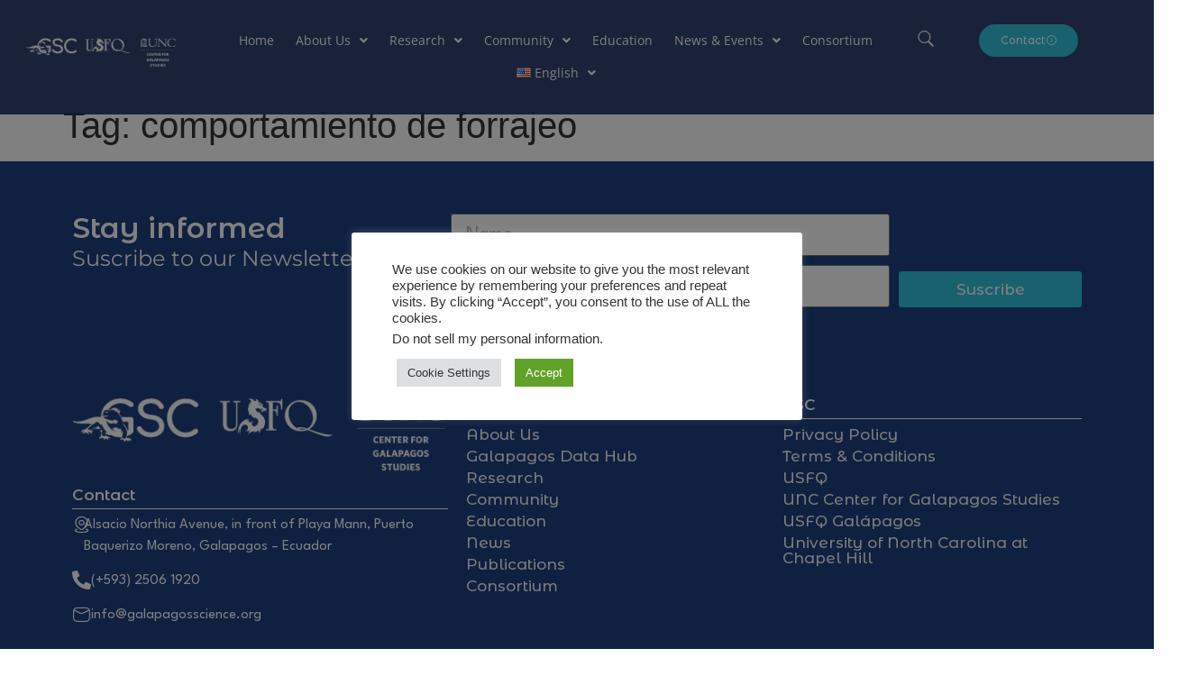

--- FILE ---
content_type: text/html; charset=UTF-8
request_url: https://www.galapagosscience.org/tag/comportamiento-de-forrajeo/
body_size: 32971
content:
<!doctype html>
<html lang="en-US">
<head>
	<meta charset="UTF-8">
	<meta name="viewport" content="width=device-width, initial-scale=1">
	<link rel="profile" href="https://gmpg.org/xfn/11">
	<title>comportamiento de forrajeo &#8211; Galapagos Science Center</title>
<script>
var theplus_ajax_url = "https://www.galapagosscience.org/wp-admin/admin-ajax.php";
		var theplus_ajax_post_url = "https://www.galapagosscience.org/wp-admin/admin-post.php";
		var theplus_nonce = "43b6899cd0";
</script>
<meta name='robots' content='max-image-preview:large' />
	<style>img:is([sizes="auto" i], [sizes^="auto," i]) { contain-intrinsic-size: 3000px 1500px }</style>
	<link rel="alternate" href="https://www.galapagosscience.org/tag/comportamiento-de-forrajeo/" hreflang="en" />
<link rel="alternate" href="https://www.galapagosscience.org/es/tag/comportamiento-de-forrajeo-es/" hreflang="es" />
<link rel="alternate" type="application/rss+xml" title="Galapagos Science Center &raquo; Feed" href="https://www.galapagosscience.org/feed/" />
<link rel="alternate" type="application/rss+xml" title="Galapagos Science Center &raquo; Comments Feed" href="https://www.galapagosscience.org/comments/feed/" />
<link rel="alternate" type="application/rss+xml" title="Galapagos Science Center &raquo; comportamiento de forrajeo Tag Feed" href="https://www.galapagosscience.org/tag/comportamiento-de-forrajeo/feed/" />
<script>
window._wpemojiSettings = {"baseUrl":"https:\/\/s.w.org\/images\/core\/emoji\/16.0.1\/72x72\/","ext":".png","svgUrl":"https:\/\/s.w.org\/images\/core\/emoji\/16.0.1\/svg\/","svgExt":".svg","source":{"concatemoji":"https:\/\/www.galapagosscience.org\/wp-includes\/js\/wp-emoji-release.min.js?ver=6.8.3"}};
/*! This file is auto-generated */
!function(s,n){var o,i,e;function c(e){try{var t={supportTests:e,timestamp:(new Date).valueOf()};sessionStorage.setItem(o,JSON.stringify(t))}catch(e){}}function p(e,t,n){e.clearRect(0,0,e.canvas.width,e.canvas.height),e.fillText(t,0,0);var t=new Uint32Array(e.getImageData(0,0,e.canvas.width,e.canvas.height).data),a=(e.clearRect(0,0,e.canvas.width,e.canvas.height),e.fillText(n,0,0),new Uint32Array(e.getImageData(0,0,e.canvas.width,e.canvas.height).data));return t.every(function(e,t){return e===a[t]})}function u(e,t){e.clearRect(0,0,e.canvas.width,e.canvas.height),e.fillText(t,0,0);for(var n=e.getImageData(16,16,1,1),a=0;a<n.data.length;a++)if(0!==n.data[a])return!1;return!0}function f(e,t,n,a){switch(t){case"flag":return n(e,"\ud83c\udff3\ufe0f\u200d\u26a7\ufe0f","\ud83c\udff3\ufe0f\u200b\u26a7\ufe0f")?!1:!n(e,"\ud83c\udde8\ud83c\uddf6","\ud83c\udde8\u200b\ud83c\uddf6")&&!n(e,"\ud83c\udff4\udb40\udc67\udb40\udc62\udb40\udc65\udb40\udc6e\udb40\udc67\udb40\udc7f","\ud83c\udff4\u200b\udb40\udc67\u200b\udb40\udc62\u200b\udb40\udc65\u200b\udb40\udc6e\u200b\udb40\udc67\u200b\udb40\udc7f");case"emoji":return!a(e,"\ud83e\udedf")}return!1}function g(e,t,n,a){var r="undefined"!=typeof WorkerGlobalScope&&self instanceof WorkerGlobalScope?new OffscreenCanvas(300,150):s.createElement("canvas"),o=r.getContext("2d",{willReadFrequently:!0}),i=(o.textBaseline="top",o.font="600 32px Arial",{});return e.forEach(function(e){i[e]=t(o,e,n,a)}),i}function t(e){var t=s.createElement("script");t.src=e,t.defer=!0,s.head.appendChild(t)}"undefined"!=typeof Promise&&(o="wpEmojiSettingsSupports",i=["flag","emoji"],n.supports={everything:!0,everythingExceptFlag:!0},e=new Promise(function(e){s.addEventListener("DOMContentLoaded",e,{once:!0})}),new Promise(function(t){var n=function(){try{var e=JSON.parse(sessionStorage.getItem(o));if("object"==typeof e&&"number"==typeof e.timestamp&&(new Date).valueOf()<e.timestamp+604800&&"object"==typeof e.supportTests)return e.supportTests}catch(e){}return null}();if(!n){if("undefined"!=typeof Worker&&"undefined"!=typeof OffscreenCanvas&&"undefined"!=typeof URL&&URL.createObjectURL&&"undefined"!=typeof Blob)try{var e="postMessage("+g.toString()+"("+[JSON.stringify(i),f.toString(),p.toString(),u.toString()].join(",")+"));",a=new Blob([e],{type:"text/javascript"}),r=new Worker(URL.createObjectURL(a),{name:"wpTestEmojiSupports"});return void(r.onmessage=function(e){c(n=e.data),r.terminate(),t(n)})}catch(e){}c(n=g(i,f,p,u))}t(n)}).then(function(e){for(var t in e)n.supports[t]=e[t],n.supports.everything=n.supports.everything&&n.supports[t],"flag"!==t&&(n.supports.everythingExceptFlag=n.supports.everythingExceptFlag&&n.supports[t]);n.supports.everythingExceptFlag=n.supports.everythingExceptFlag&&!n.supports.flag,n.DOMReady=!1,n.readyCallback=function(){n.DOMReady=!0}}).then(function(){return e}).then(function(){var e;n.supports.everything||(n.readyCallback(),(e=n.source||{}).concatemoji?t(e.concatemoji):e.wpemoji&&e.twemoji&&(t(e.twemoji),t(e.wpemoji)))}))}((window,document),window._wpemojiSettings);
</script>

<style id='wp-emoji-styles-inline-css'>

	img.wp-smiley, img.emoji {
		display: inline !important;
		border: none !important;
		box-shadow: none !important;
		height: 1em !important;
		width: 1em !important;
		margin: 0 0.07em !important;
		vertical-align: -0.1em !important;
		background: none !important;
		padding: 0 !important;
	}
</style>
<link data-optimized="1" rel='stylesheet' id='wp-block-library-css' href='https://www.galapagosscience.org/wp-content/litespeed/css/52dd599d81da3bcf48d65bd64fee128e.css?ver=80edd' media='all' />
<style id='global-styles-inline-css'>
:root{--wp--preset--aspect-ratio--square: 1;--wp--preset--aspect-ratio--4-3: 4/3;--wp--preset--aspect-ratio--3-4: 3/4;--wp--preset--aspect-ratio--3-2: 3/2;--wp--preset--aspect-ratio--2-3: 2/3;--wp--preset--aspect-ratio--16-9: 16/9;--wp--preset--aspect-ratio--9-16: 9/16;--wp--preset--color--black: #000000;--wp--preset--color--cyan-bluish-gray: #abb8c3;--wp--preset--color--white: #ffffff;--wp--preset--color--pale-pink: #f78da7;--wp--preset--color--vivid-red: #cf2e2e;--wp--preset--color--luminous-vivid-orange: #ff6900;--wp--preset--color--luminous-vivid-amber: #fcb900;--wp--preset--color--light-green-cyan: #7bdcb5;--wp--preset--color--vivid-green-cyan: #00d084;--wp--preset--color--pale-cyan-blue: #8ed1fc;--wp--preset--color--vivid-cyan-blue: #0693e3;--wp--preset--color--vivid-purple: #9b51e0;--wp--preset--gradient--vivid-cyan-blue-to-vivid-purple: linear-gradient(135deg,rgba(6,147,227,1) 0%,rgb(155,81,224) 100%);--wp--preset--gradient--light-green-cyan-to-vivid-green-cyan: linear-gradient(135deg,rgb(122,220,180) 0%,rgb(0,208,130) 100%);--wp--preset--gradient--luminous-vivid-amber-to-luminous-vivid-orange: linear-gradient(135deg,rgba(252,185,0,1) 0%,rgba(255,105,0,1) 100%);--wp--preset--gradient--luminous-vivid-orange-to-vivid-red: linear-gradient(135deg,rgba(255,105,0,1) 0%,rgb(207,46,46) 100%);--wp--preset--gradient--very-light-gray-to-cyan-bluish-gray: linear-gradient(135deg,rgb(238,238,238) 0%,rgb(169,184,195) 100%);--wp--preset--gradient--cool-to-warm-spectrum: linear-gradient(135deg,rgb(74,234,220) 0%,rgb(151,120,209) 20%,rgb(207,42,186) 40%,rgb(238,44,130) 60%,rgb(251,105,98) 80%,rgb(254,248,76) 100%);--wp--preset--gradient--blush-light-purple: linear-gradient(135deg,rgb(255,206,236) 0%,rgb(152,150,240) 100%);--wp--preset--gradient--blush-bordeaux: linear-gradient(135deg,rgb(254,205,165) 0%,rgb(254,45,45) 50%,rgb(107,0,62) 100%);--wp--preset--gradient--luminous-dusk: linear-gradient(135deg,rgb(255,203,112) 0%,rgb(199,81,192) 50%,rgb(65,88,208) 100%);--wp--preset--gradient--pale-ocean: linear-gradient(135deg,rgb(255,245,203) 0%,rgb(182,227,212) 50%,rgb(51,167,181) 100%);--wp--preset--gradient--electric-grass: linear-gradient(135deg,rgb(202,248,128) 0%,rgb(113,206,126) 100%);--wp--preset--gradient--midnight: linear-gradient(135deg,rgb(2,3,129) 0%,rgb(40,116,252) 100%);--wp--preset--font-size--small: 13px;--wp--preset--font-size--medium: 20px;--wp--preset--font-size--large: 36px;--wp--preset--font-size--x-large: 42px;--wp--preset--spacing--20: 0.44rem;--wp--preset--spacing--30: 0.67rem;--wp--preset--spacing--40: 1rem;--wp--preset--spacing--50: 1.5rem;--wp--preset--spacing--60: 2.25rem;--wp--preset--spacing--70: 3.38rem;--wp--preset--spacing--80: 5.06rem;--wp--preset--shadow--natural: 6px 6px 9px rgba(0, 0, 0, 0.2);--wp--preset--shadow--deep: 12px 12px 50px rgba(0, 0, 0, 0.4);--wp--preset--shadow--sharp: 6px 6px 0px rgba(0, 0, 0, 0.2);--wp--preset--shadow--outlined: 6px 6px 0px -3px rgba(255, 255, 255, 1), 6px 6px rgba(0, 0, 0, 1);--wp--preset--shadow--crisp: 6px 6px 0px rgba(0, 0, 0, 1);}:root { --wp--style--global--content-size: 800px;--wp--style--global--wide-size: 1200px; }:where(body) { margin: 0; }.wp-site-blocks > .alignleft { float: left; margin-right: 2em; }.wp-site-blocks > .alignright { float: right; margin-left: 2em; }.wp-site-blocks > .aligncenter { justify-content: center; margin-left: auto; margin-right: auto; }:where(.wp-site-blocks) > * { margin-block-start: 24px; margin-block-end: 0; }:where(.wp-site-blocks) > :first-child { margin-block-start: 0; }:where(.wp-site-blocks) > :last-child { margin-block-end: 0; }:root { --wp--style--block-gap: 24px; }:root :where(.is-layout-flow) > :first-child{margin-block-start: 0;}:root :where(.is-layout-flow) > :last-child{margin-block-end: 0;}:root :where(.is-layout-flow) > *{margin-block-start: 24px;margin-block-end: 0;}:root :where(.is-layout-constrained) > :first-child{margin-block-start: 0;}:root :where(.is-layout-constrained) > :last-child{margin-block-end: 0;}:root :where(.is-layout-constrained) > *{margin-block-start: 24px;margin-block-end: 0;}:root :where(.is-layout-flex){gap: 24px;}:root :where(.is-layout-grid){gap: 24px;}.is-layout-flow > .alignleft{float: left;margin-inline-start: 0;margin-inline-end: 2em;}.is-layout-flow > .alignright{float: right;margin-inline-start: 2em;margin-inline-end: 0;}.is-layout-flow > .aligncenter{margin-left: auto !important;margin-right: auto !important;}.is-layout-constrained > .alignleft{float: left;margin-inline-start: 0;margin-inline-end: 2em;}.is-layout-constrained > .alignright{float: right;margin-inline-start: 2em;margin-inline-end: 0;}.is-layout-constrained > .aligncenter{margin-left: auto !important;margin-right: auto !important;}.is-layout-constrained > :where(:not(.alignleft):not(.alignright):not(.alignfull)){max-width: var(--wp--style--global--content-size);margin-left: auto !important;margin-right: auto !important;}.is-layout-constrained > .alignwide{max-width: var(--wp--style--global--wide-size);}body .is-layout-flex{display: flex;}.is-layout-flex{flex-wrap: wrap;align-items: center;}.is-layout-flex > :is(*, div){margin: 0;}body .is-layout-grid{display: grid;}.is-layout-grid > :is(*, div){margin: 0;}body{padding-top: 0px;padding-right: 0px;padding-bottom: 0px;padding-left: 0px;}a:where(:not(.wp-element-button)){text-decoration: underline;}:root :where(.wp-element-button, .wp-block-button__link){background-color: #32373c;border-width: 0;color: #fff;font-family: inherit;font-size: inherit;line-height: inherit;padding: calc(0.667em + 2px) calc(1.333em + 2px);text-decoration: none;}.has-black-color{color: var(--wp--preset--color--black) !important;}.has-cyan-bluish-gray-color{color: var(--wp--preset--color--cyan-bluish-gray) !important;}.has-white-color{color: var(--wp--preset--color--white) !important;}.has-pale-pink-color{color: var(--wp--preset--color--pale-pink) !important;}.has-vivid-red-color{color: var(--wp--preset--color--vivid-red) !important;}.has-luminous-vivid-orange-color{color: var(--wp--preset--color--luminous-vivid-orange) !important;}.has-luminous-vivid-amber-color{color: var(--wp--preset--color--luminous-vivid-amber) !important;}.has-light-green-cyan-color{color: var(--wp--preset--color--light-green-cyan) !important;}.has-vivid-green-cyan-color{color: var(--wp--preset--color--vivid-green-cyan) !important;}.has-pale-cyan-blue-color{color: var(--wp--preset--color--pale-cyan-blue) !important;}.has-vivid-cyan-blue-color{color: var(--wp--preset--color--vivid-cyan-blue) !important;}.has-vivid-purple-color{color: var(--wp--preset--color--vivid-purple) !important;}.has-black-background-color{background-color: var(--wp--preset--color--black) !important;}.has-cyan-bluish-gray-background-color{background-color: var(--wp--preset--color--cyan-bluish-gray) !important;}.has-white-background-color{background-color: var(--wp--preset--color--white) !important;}.has-pale-pink-background-color{background-color: var(--wp--preset--color--pale-pink) !important;}.has-vivid-red-background-color{background-color: var(--wp--preset--color--vivid-red) !important;}.has-luminous-vivid-orange-background-color{background-color: var(--wp--preset--color--luminous-vivid-orange) !important;}.has-luminous-vivid-amber-background-color{background-color: var(--wp--preset--color--luminous-vivid-amber) !important;}.has-light-green-cyan-background-color{background-color: var(--wp--preset--color--light-green-cyan) !important;}.has-vivid-green-cyan-background-color{background-color: var(--wp--preset--color--vivid-green-cyan) !important;}.has-pale-cyan-blue-background-color{background-color: var(--wp--preset--color--pale-cyan-blue) !important;}.has-vivid-cyan-blue-background-color{background-color: var(--wp--preset--color--vivid-cyan-blue) !important;}.has-vivid-purple-background-color{background-color: var(--wp--preset--color--vivid-purple) !important;}.has-black-border-color{border-color: var(--wp--preset--color--black) !important;}.has-cyan-bluish-gray-border-color{border-color: var(--wp--preset--color--cyan-bluish-gray) !important;}.has-white-border-color{border-color: var(--wp--preset--color--white) !important;}.has-pale-pink-border-color{border-color: var(--wp--preset--color--pale-pink) !important;}.has-vivid-red-border-color{border-color: var(--wp--preset--color--vivid-red) !important;}.has-luminous-vivid-orange-border-color{border-color: var(--wp--preset--color--luminous-vivid-orange) !important;}.has-luminous-vivid-amber-border-color{border-color: var(--wp--preset--color--luminous-vivid-amber) !important;}.has-light-green-cyan-border-color{border-color: var(--wp--preset--color--light-green-cyan) !important;}.has-vivid-green-cyan-border-color{border-color: var(--wp--preset--color--vivid-green-cyan) !important;}.has-pale-cyan-blue-border-color{border-color: var(--wp--preset--color--pale-cyan-blue) !important;}.has-vivid-cyan-blue-border-color{border-color: var(--wp--preset--color--vivid-cyan-blue) !important;}.has-vivid-purple-border-color{border-color: var(--wp--preset--color--vivid-purple) !important;}.has-vivid-cyan-blue-to-vivid-purple-gradient-background{background: var(--wp--preset--gradient--vivid-cyan-blue-to-vivid-purple) !important;}.has-light-green-cyan-to-vivid-green-cyan-gradient-background{background: var(--wp--preset--gradient--light-green-cyan-to-vivid-green-cyan) !important;}.has-luminous-vivid-amber-to-luminous-vivid-orange-gradient-background{background: var(--wp--preset--gradient--luminous-vivid-amber-to-luminous-vivid-orange) !important;}.has-luminous-vivid-orange-to-vivid-red-gradient-background{background: var(--wp--preset--gradient--luminous-vivid-orange-to-vivid-red) !important;}.has-very-light-gray-to-cyan-bluish-gray-gradient-background{background: var(--wp--preset--gradient--very-light-gray-to-cyan-bluish-gray) !important;}.has-cool-to-warm-spectrum-gradient-background{background: var(--wp--preset--gradient--cool-to-warm-spectrum) !important;}.has-blush-light-purple-gradient-background{background: var(--wp--preset--gradient--blush-light-purple) !important;}.has-blush-bordeaux-gradient-background{background: var(--wp--preset--gradient--blush-bordeaux) !important;}.has-luminous-dusk-gradient-background{background: var(--wp--preset--gradient--luminous-dusk) !important;}.has-pale-ocean-gradient-background{background: var(--wp--preset--gradient--pale-ocean) !important;}.has-electric-grass-gradient-background{background: var(--wp--preset--gradient--electric-grass) !important;}.has-midnight-gradient-background{background: var(--wp--preset--gradient--midnight) !important;}.has-small-font-size{font-size: var(--wp--preset--font-size--small) !important;}.has-medium-font-size{font-size: var(--wp--preset--font-size--medium) !important;}.has-large-font-size{font-size: var(--wp--preset--font-size--large) !important;}.has-x-large-font-size{font-size: var(--wp--preset--font-size--x-large) !important;}
:root :where(.wp-block-pullquote){font-size: 1.5em;line-height: 1.6;}
</style>
<link data-optimized="1" rel='stylesheet' id='cookie-law-info-css' href='https://www.galapagosscience.org/wp-content/litespeed/css/9c5e0e443567166b6b50d24e339dbaf2.css?ver=b65be' media='all' />
<link data-optimized="1" rel='stylesheet' id='cookie-law-info-gdpr-css' href='https://www.galapagosscience.org/wp-content/litespeed/css/2a4ccf3895599cc0841b80dab04e56d0.css?ver=b2b73' media='all' />
<link data-optimized="1" rel='stylesheet' id='hello-elementor-css' href='https://www.galapagosscience.org/wp-content/litespeed/css/cc37b4ce92e4496070701f094fbbf5d6.css?ver=69abd' media='all' />
<link data-optimized="1" rel='stylesheet' id='hello-elementor-theme-style-css' href='https://www.galapagosscience.org/wp-content/litespeed/css/fcb42091079c18020ffe7e1706df8cfd.css?ver=cc1d6' media='all' />
<link data-optimized="1" rel='stylesheet' id='hello-elementor-header-footer-css' href='https://www.galapagosscience.org/wp-content/litespeed/css/2e0fc8999e2d46a761d82f813bcde85b.css?ver=2b9c8' media='all' />
<link data-optimized="1" rel='stylesheet' id='elementor-frontend-css' href='https://www.galapagosscience.org/wp-content/litespeed/css/efe9bfb28bb17dafacd781ef7c98c9e3.css?ver=418b0' media='all' />
<style id='elementor-frontend-inline-css'>
@-webkit-keyframes ha_fadeIn{0%{opacity:0}to{opacity:1}}@keyframes ha_fadeIn{0%{opacity:0}to{opacity:1}}@-webkit-keyframes ha_zoomIn{0%{opacity:0;-webkit-transform:scale3d(.3,.3,.3);transform:scale3d(.3,.3,.3)}50%{opacity:1}}@keyframes ha_zoomIn{0%{opacity:0;-webkit-transform:scale3d(.3,.3,.3);transform:scale3d(.3,.3,.3)}50%{opacity:1}}@-webkit-keyframes ha_rollIn{0%{opacity:0;-webkit-transform:translate3d(-100%,0,0) rotate3d(0,0,1,-120deg);transform:translate3d(-100%,0,0) rotate3d(0,0,1,-120deg)}to{opacity:1}}@keyframes ha_rollIn{0%{opacity:0;-webkit-transform:translate3d(-100%,0,0) rotate3d(0,0,1,-120deg);transform:translate3d(-100%,0,0) rotate3d(0,0,1,-120deg)}to{opacity:1}}@-webkit-keyframes ha_bounce{0%,20%,53%,to{-webkit-animation-timing-function:cubic-bezier(.215,.61,.355,1);animation-timing-function:cubic-bezier(.215,.61,.355,1)}40%,43%{-webkit-transform:translate3d(0,-30px,0) scaleY(1.1);transform:translate3d(0,-30px,0) scaleY(1.1);-webkit-animation-timing-function:cubic-bezier(.755,.05,.855,.06);animation-timing-function:cubic-bezier(.755,.05,.855,.06)}70%{-webkit-transform:translate3d(0,-15px,0) scaleY(1.05);transform:translate3d(0,-15px,0) scaleY(1.05);-webkit-animation-timing-function:cubic-bezier(.755,.05,.855,.06);animation-timing-function:cubic-bezier(.755,.05,.855,.06)}80%{-webkit-transition-timing-function:cubic-bezier(.215,.61,.355,1);transition-timing-function:cubic-bezier(.215,.61,.355,1);-webkit-transform:translate3d(0,0,0) scaleY(.95);transform:translate3d(0,0,0) scaleY(.95)}90%{-webkit-transform:translate3d(0,-4px,0) scaleY(1.02);transform:translate3d(0,-4px,0) scaleY(1.02)}}@keyframes ha_bounce{0%,20%,53%,to{-webkit-animation-timing-function:cubic-bezier(.215,.61,.355,1);animation-timing-function:cubic-bezier(.215,.61,.355,1)}40%,43%{-webkit-transform:translate3d(0,-30px,0) scaleY(1.1);transform:translate3d(0,-30px,0) scaleY(1.1);-webkit-animation-timing-function:cubic-bezier(.755,.05,.855,.06);animation-timing-function:cubic-bezier(.755,.05,.855,.06)}70%{-webkit-transform:translate3d(0,-15px,0) scaleY(1.05);transform:translate3d(0,-15px,0) scaleY(1.05);-webkit-animation-timing-function:cubic-bezier(.755,.05,.855,.06);animation-timing-function:cubic-bezier(.755,.05,.855,.06)}80%{-webkit-transition-timing-function:cubic-bezier(.215,.61,.355,1);transition-timing-function:cubic-bezier(.215,.61,.355,1);-webkit-transform:translate3d(0,0,0) scaleY(.95);transform:translate3d(0,0,0) scaleY(.95)}90%{-webkit-transform:translate3d(0,-4px,0) scaleY(1.02);transform:translate3d(0,-4px,0) scaleY(1.02)}}@-webkit-keyframes ha_bounceIn{0%,20%,40%,60%,80%,to{-webkit-animation-timing-function:cubic-bezier(.215,.61,.355,1);animation-timing-function:cubic-bezier(.215,.61,.355,1)}0%{opacity:0;-webkit-transform:scale3d(.3,.3,.3);transform:scale3d(.3,.3,.3)}20%{-webkit-transform:scale3d(1.1,1.1,1.1);transform:scale3d(1.1,1.1,1.1)}40%{-webkit-transform:scale3d(.9,.9,.9);transform:scale3d(.9,.9,.9)}60%{opacity:1;-webkit-transform:scale3d(1.03,1.03,1.03);transform:scale3d(1.03,1.03,1.03)}80%{-webkit-transform:scale3d(.97,.97,.97);transform:scale3d(.97,.97,.97)}to{opacity:1}}@keyframes ha_bounceIn{0%,20%,40%,60%,80%,to{-webkit-animation-timing-function:cubic-bezier(.215,.61,.355,1);animation-timing-function:cubic-bezier(.215,.61,.355,1)}0%{opacity:0;-webkit-transform:scale3d(.3,.3,.3);transform:scale3d(.3,.3,.3)}20%{-webkit-transform:scale3d(1.1,1.1,1.1);transform:scale3d(1.1,1.1,1.1)}40%{-webkit-transform:scale3d(.9,.9,.9);transform:scale3d(.9,.9,.9)}60%{opacity:1;-webkit-transform:scale3d(1.03,1.03,1.03);transform:scale3d(1.03,1.03,1.03)}80%{-webkit-transform:scale3d(.97,.97,.97);transform:scale3d(.97,.97,.97)}to{opacity:1}}@-webkit-keyframes ha_flipInX{0%{opacity:0;-webkit-transform:perspective(400px) rotate3d(1,0,0,90deg);transform:perspective(400px) rotate3d(1,0,0,90deg);-webkit-animation-timing-function:ease-in;animation-timing-function:ease-in}40%{-webkit-transform:perspective(400px) rotate3d(1,0,0,-20deg);transform:perspective(400px) rotate3d(1,0,0,-20deg);-webkit-animation-timing-function:ease-in;animation-timing-function:ease-in}60%{opacity:1;-webkit-transform:perspective(400px) rotate3d(1,0,0,10deg);transform:perspective(400px) rotate3d(1,0,0,10deg)}80%{-webkit-transform:perspective(400px) rotate3d(1,0,0,-5deg);transform:perspective(400px) rotate3d(1,0,0,-5deg)}}@keyframes ha_flipInX{0%{opacity:0;-webkit-transform:perspective(400px) rotate3d(1,0,0,90deg);transform:perspective(400px) rotate3d(1,0,0,90deg);-webkit-animation-timing-function:ease-in;animation-timing-function:ease-in}40%{-webkit-transform:perspective(400px) rotate3d(1,0,0,-20deg);transform:perspective(400px) rotate3d(1,0,0,-20deg);-webkit-animation-timing-function:ease-in;animation-timing-function:ease-in}60%{opacity:1;-webkit-transform:perspective(400px) rotate3d(1,0,0,10deg);transform:perspective(400px) rotate3d(1,0,0,10deg)}80%{-webkit-transform:perspective(400px) rotate3d(1,0,0,-5deg);transform:perspective(400px) rotate3d(1,0,0,-5deg)}}@-webkit-keyframes ha_flipInY{0%{opacity:0;-webkit-transform:perspective(400px) rotate3d(0,1,0,90deg);transform:perspective(400px) rotate3d(0,1,0,90deg);-webkit-animation-timing-function:ease-in;animation-timing-function:ease-in}40%{-webkit-transform:perspective(400px) rotate3d(0,1,0,-20deg);transform:perspective(400px) rotate3d(0,1,0,-20deg);-webkit-animation-timing-function:ease-in;animation-timing-function:ease-in}60%{opacity:1;-webkit-transform:perspective(400px) rotate3d(0,1,0,10deg);transform:perspective(400px) rotate3d(0,1,0,10deg)}80%{-webkit-transform:perspective(400px) rotate3d(0,1,0,-5deg);transform:perspective(400px) rotate3d(0,1,0,-5deg)}}@keyframes ha_flipInY{0%{opacity:0;-webkit-transform:perspective(400px) rotate3d(0,1,0,90deg);transform:perspective(400px) rotate3d(0,1,0,90deg);-webkit-animation-timing-function:ease-in;animation-timing-function:ease-in}40%{-webkit-transform:perspective(400px) rotate3d(0,1,0,-20deg);transform:perspective(400px) rotate3d(0,1,0,-20deg);-webkit-animation-timing-function:ease-in;animation-timing-function:ease-in}60%{opacity:1;-webkit-transform:perspective(400px) rotate3d(0,1,0,10deg);transform:perspective(400px) rotate3d(0,1,0,10deg)}80%{-webkit-transform:perspective(400px) rotate3d(0,1,0,-5deg);transform:perspective(400px) rotate3d(0,1,0,-5deg)}}@-webkit-keyframes ha_swing{20%{-webkit-transform:rotate3d(0,0,1,15deg);transform:rotate3d(0,0,1,15deg)}40%{-webkit-transform:rotate3d(0,0,1,-10deg);transform:rotate3d(0,0,1,-10deg)}60%{-webkit-transform:rotate3d(0,0,1,5deg);transform:rotate3d(0,0,1,5deg)}80%{-webkit-transform:rotate3d(0,0,1,-5deg);transform:rotate3d(0,0,1,-5deg)}}@keyframes ha_swing{20%{-webkit-transform:rotate3d(0,0,1,15deg);transform:rotate3d(0,0,1,15deg)}40%{-webkit-transform:rotate3d(0,0,1,-10deg);transform:rotate3d(0,0,1,-10deg)}60%{-webkit-transform:rotate3d(0,0,1,5deg);transform:rotate3d(0,0,1,5deg)}80%{-webkit-transform:rotate3d(0,0,1,-5deg);transform:rotate3d(0,0,1,-5deg)}}@-webkit-keyframes ha_slideInDown{0%{visibility:visible;-webkit-transform:translate3d(0,-100%,0);transform:translate3d(0,-100%,0)}}@keyframes ha_slideInDown{0%{visibility:visible;-webkit-transform:translate3d(0,-100%,0);transform:translate3d(0,-100%,0)}}@-webkit-keyframes ha_slideInUp{0%{visibility:visible;-webkit-transform:translate3d(0,100%,0);transform:translate3d(0,100%,0)}}@keyframes ha_slideInUp{0%{visibility:visible;-webkit-transform:translate3d(0,100%,0);transform:translate3d(0,100%,0)}}@-webkit-keyframes ha_slideInLeft{0%{visibility:visible;-webkit-transform:translate3d(-100%,0,0);transform:translate3d(-100%,0,0)}}@keyframes ha_slideInLeft{0%{visibility:visible;-webkit-transform:translate3d(-100%,0,0);transform:translate3d(-100%,0,0)}}@-webkit-keyframes ha_slideInRight{0%{visibility:visible;-webkit-transform:translate3d(100%,0,0);transform:translate3d(100%,0,0)}}@keyframes ha_slideInRight{0%{visibility:visible;-webkit-transform:translate3d(100%,0,0);transform:translate3d(100%,0,0)}}.ha_fadeIn{-webkit-animation-name:ha_fadeIn;animation-name:ha_fadeIn}.ha_zoomIn{-webkit-animation-name:ha_zoomIn;animation-name:ha_zoomIn}.ha_rollIn{-webkit-animation-name:ha_rollIn;animation-name:ha_rollIn}.ha_bounce{-webkit-transform-origin:center bottom;-ms-transform-origin:center bottom;transform-origin:center bottom;-webkit-animation-name:ha_bounce;animation-name:ha_bounce}.ha_bounceIn{-webkit-animation-name:ha_bounceIn;animation-name:ha_bounceIn;-webkit-animation-duration:.75s;-webkit-animation-duration:calc(var(--animate-duration)*.75);animation-duration:.75s;animation-duration:calc(var(--animate-duration)*.75)}.ha_flipInX,.ha_flipInY{-webkit-animation-name:ha_flipInX;animation-name:ha_flipInX;-webkit-backface-visibility:visible!important;backface-visibility:visible!important}.ha_flipInY{-webkit-animation-name:ha_flipInY;animation-name:ha_flipInY}.ha_swing{-webkit-transform-origin:top center;-ms-transform-origin:top center;transform-origin:top center;-webkit-animation-name:ha_swing;animation-name:ha_swing}.ha_slideInDown{-webkit-animation-name:ha_slideInDown;animation-name:ha_slideInDown}.ha_slideInUp{-webkit-animation-name:ha_slideInUp;animation-name:ha_slideInUp}.ha_slideInLeft{-webkit-animation-name:ha_slideInLeft;animation-name:ha_slideInLeft}.ha_slideInRight{-webkit-animation-name:ha_slideInRight;animation-name:ha_slideInRight}.ha-css-transform-yes{-webkit-transition-duration:var(--ha-tfx-transition-duration, .2s);transition-duration:var(--ha-tfx-transition-duration, .2s);-webkit-transition-property:-webkit-transform;transition-property:transform;transition-property:transform,-webkit-transform;-webkit-transform:translate(var(--ha-tfx-translate-x, 0),var(--ha-tfx-translate-y, 0)) scale(var(--ha-tfx-scale-x, 1),var(--ha-tfx-scale-y, 1)) skew(var(--ha-tfx-skew-x, 0),var(--ha-tfx-skew-y, 0)) rotateX(var(--ha-tfx-rotate-x, 0)) rotateY(var(--ha-tfx-rotate-y, 0)) rotateZ(var(--ha-tfx-rotate-z, 0));transform:translate(var(--ha-tfx-translate-x, 0),var(--ha-tfx-translate-y, 0)) scale(var(--ha-tfx-scale-x, 1),var(--ha-tfx-scale-y, 1)) skew(var(--ha-tfx-skew-x, 0),var(--ha-tfx-skew-y, 0)) rotateX(var(--ha-tfx-rotate-x, 0)) rotateY(var(--ha-tfx-rotate-y, 0)) rotateZ(var(--ha-tfx-rotate-z, 0))}.ha-css-transform-yes:hover{-webkit-transform:translate(var(--ha-tfx-translate-x-hover, var(--ha-tfx-translate-x, 0)),var(--ha-tfx-translate-y-hover, var(--ha-tfx-translate-y, 0))) scale(var(--ha-tfx-scale-x-hover, var(--ha-tfx-scale-x, 1)),var(--ha-tfx-scale-y-hover, var(--ha-tfx-scale-y, 1))) skew(var(--ha-tfx-skew-x-hover, var(--ha-tfx-skew-x, 0)),var(--ha-tfx-skew-y-hover, var(--ha-tfx-skew-y, 0))) rotateX(var(--ha-tfx-rotate-x-hover, var(--ha-tfx-rotate-x, 0))) rotateY(var(--ha-tfx-rotate-y-hover, var(--ha-tfx-rotate-y, 0))) rotateZ(var(--ha-tfx-rotate-z-hover, var(--ha-tfx-rotate-z, 0)));transform:translate(var(--ha-tfx-translate-x-hover, var(--ha-tfx-translate-x, 0)),var(--ha-tfx-translate-y-hover, var(--ha-tfx-translate-y, 0))) scale(var(--ha-tfx-scale-x-hover, var(--ha-tfx-scale-x, 1)),var(--ha-tfx-scale-y-hover, var(--ha-tfx-scale-y, 1))) skew(var(--ha-tfx-skew-x-hover, var(--ha-tfx-skew-x, 0)),var(--ha-tfx-skew-y-hover, var(--ha-tfx-skew-y, 0))) rotateX(var(--ha-tfx-rotate-x-hover, var(--ha-tfx-rotate-x, 0))) rotateY(var(--ha-tfx-rotate-y-hover, var(--ha-tfx-rotate-y, 0))) rotateZ(var(--ha-tfx-rotate-z-hover, var(--ha-tfx-rotate-z, 0)))}.happy-addon>.elementor-widget-container{word-wrap:break-word;overflow-wrap:break-word}.happy-addon>.elementor-widget-container,.happy-addon>.elementor-widget-container *{-webkit-box-sizing:border-box;box-sizing:border-box}.happy-addon:not(:has(.elementor-widget-container)),.happy-addon:not(:has(.elementor-widget-container)) *{-webkit-box-sizing:border-box;box-sizing:border-box;word-wrap:break-word;overflow-wrap:break-word}.happy-addon p:empty{display:none}.happy-addon .elementor-inline-editing{min-height:auto!important}.happy-addon-pro img{max-width:100%;height:auto;-o-object-fit:cover;object-fit:cover}.ha-screen-reader-text{position:absolute;overflow:hidden;clip:rect(1px,1px,1px,1px);margin:-1px;padding:0;width:1px;height:1px;border:0;word-wrap:normal!important;-webkit-clip-path:inset(50%);clip-path:inset(50%)}.ha-has-bg-overlay>.elementor-widget-container{position:relative;z-index:1}.ha-has-bg-overlay>.elementor-widget-container:before{position:absolute;top:0;left:0;z-index:-1;width:100%;height:100%;content:""}.ha-has-bg-overlay:not(:has(.elementor-widget-container)){position:relative;z-index:1}.ha-has-bg-overlay:not(:has(.elementor-widget-container)):before{position:absolute;top:0;left:0;z-index:-1;width:100%;height:100%;content:""}.ha-popup--is-enabled .ha-js-popup,.ha-popup--is-enabled .ha-js-popup img{cursor:-webkit-zoom-in!important;cursor:zoom-in!important}.mfp-wrap .mfp-arrow,.mfp-wrap .mfp-close{background-color:transparent}.mfp-wrap .mfp-arrow:focus,.mfp-wrap .mfp-close:focus{outline-width:thin}.ha-advanced-tooltip-enable{position:relative;cursor:pointer;--ha-tooltip-arrow-color:black;--ha-tooltip-arrow-distance:0}.ha-advanced-tooltip-enable .ha-advanced-tooltip-content{position:absolute;z-index:999;display:none;padding:5px 0;width:120px;height:auto;border-radius:6px;background-color:#000;color:#fff;text-align:center;opacity:0}.ha-advanced-tooltip-enable .ha-advanced-tooltip-content::after{position:absolute;border-width:5px;border-style:solid;content:""}.ha-advanced-tooltip-enable .ha-advanced-tooltip-content.no-arrow::after{visibility:hidden}.ha-advanced-tooltip-enable .ha-advanced-tooltip-content.show{display:inline-block;opacity:1}.ha-advanced-tooltip-enable.ha-advanced-tooltip-top .ha-advanced-tooltip-content,body[data-elementor-device-mode=tablet] .ha-advanced-tooltip-enable.ha-advanced-tooltip-tablet-top .ha-advanced-tooltip-content{top:unset;right:0;bottom:calc(101% + var(--ha-tooltip-arrow-distance));left:0;margin:0 auto}.ha-advanced-tooltip-enable.ha-advanced-tooltip-top .ha-advanced-tooltip-content::after,body[data-elementor-device-mode=tablet] .ha-advanced-tooltip-enable.ha-advanced-tooltip-tablet-top .ha-advanced-tooltip-content::after{top:100%;right:unset;bottom:unset;left:50%;border-color:var(--ha-tooltip-arrow-color) transparent transparent transparent;-webkit-transform:translateX(-50%);-ms-transform:translateX(-50%);transform:translateX(-50%)}.ha-advanced-tooltip-enable.ha-advanced-tooltip-bottom .ha-advanced-tooltip-content,body[data-elementor-device-mode=tablet] .ha-advanced-tooltip-enable.ha-advanced-tooltip-tablet-bottom .ha-advanced-tooltip-content{top:calc(101% + var(--ha-tooltip-arrow-distance));right:0;bottom:unset;left:0;margin:0 auto}.ha-advanced-tooltip-enable.ha-advanced-tooltip-bottom .ha-advanced-tooltip-content::after,body[data-elementor-device-mode=tablet] .ha-advanced-tooltip-enable.ha-advanced-tooltip-tablet-bottom .ha-advanced-tooltip-content::after{top:unset;right:unset;bottom:100%;left:50%;border-color:transparent transparent var(--ha-tooltip-arrow-color) transparent;-webkit-transform:translateX(-50%);-ms-transform:translateX(-50%);transform:translateX(-50%)}.ha-advanced-tooltip-enable.ha-advanced-tooltip-left .ha-advanced-tooltip-content,body[data-elementor-device-mode=tablet] .ha-advanced-tooltip-enable.ha-advanced-tooltip-tablet-left .ha-advanced-tooltip-content{top:50%;right:calc(101% + var(--ha-tooltip-arrow-distance));bottom:unset;left:unset;-webkit-transform:translateY(-50%);-ms-transform:translateY(-50%);transform:translateY(-50%)}.ha-advanced-tooltip-enable.ha-advanced-tooltip-left .ha-advanced-tooltip-content::after,body[data-elementor-device-mode=tablet] .ha-advanced-tooltip-enable.ha-advanced-tooltip-tablet-left .ha-advanced-tooltip-content::after{top:50%;right:unset;bottom:unset;left:100%;border-color:transparent transparent transparent var(--ha-tooltip-arrow-color);-webkit-transform:translateY(-50%);-ms-transform:translateY(-50%);transform:translateY(-50%)}.ha-advanced-tooltip-enable.ha-advanced-tooltip-right .ha-advanced-tooltip-content,body[data-elementor-device-mode=tablet] .ha-advanced-tooltip-enable.ha-advanced-tooltip-tablet-right .ha-advanced-tooltip-content{top:50%;right:unset;bottom:unset;left:calc(101% + var(--ha-tooltip-arrow-distance));-webkit-transform:translateY(-50%);-ms-transform:translateY(-50%);transform:translateY(-50%)}.ha-advanced-tooltip-enable.ha-advanced-tooltip-right .ha-advanced-tooltip-content::after,body[data-elementor-device-mode=tablet] .ha-advanced-tooltip-enable.ha-advanced-tooltip-tablet-right .ha-advanced-tooltip-content::after{top:50%;right:100%;bottom:unset;left:unset;border-color:transparent var(--ha-tooltip-arrow-color) transparent transparent;-webkit-transform:translateY(-50%);-ms-transform:translateY(-50%);transform:translateY(-50%)}body[data-elementor-device-mode=mobile] .ha-advanced-tooltip-enable.ha-advanced-tooltip-mobile-top .ha-advanced-tooltip-content{top:unset;right:0;bottom:calc(101% + var(--ha-tooltip-arrow-distance));left:0;margin:0 auto}body[data-elementor-device-mode=mobile] .ha-advanced-tooltip-enable.ha-advanced-tooltip-mobile-top .ha-advanced-tooltip-content::after{top:100%;right:unset;bottom:unset;left:50%;border-color:var(--ha-tooltip-arrow-color) transparent transparent transparent;-webkit-transform:translateX(-50%);-ms-transform:translateX(-50%);transform:translateX(-50%)}body[data-elementor-device-mode=mobile] .ha-advanced-tooltip-enable.ha-advanced-tooltip-mobile-bottom .ha-advanced-tooltip-content{top:calc(101% + var(--ha-tooltip-arrow-distance));right:0;bottom:unset;left:0;margin:0 auto}body[data-elementor-device-mode=mobile] .ha-advanced-tooltip-enable.ha-advanced-tooltip-mobile-bottom .ha-advanced-tooltip-content::after{top:unset;right:unset;bottom:100%;left:50%;border-color:transparent transparent var(--ha-tooltip-arrow-color) transparent;-webkit-transform:translateX(-50%);-ms-transform:translateX(-50%);transform:translateX(-50%)}body[data-elementor-device-mode=mobile] .ha-advanced-tooltip-enable.ha-advanced-tooltip-mobile-left .ha-advanced-tooltip-content{top:50%;right:calc(101% + var(--ha-tooltip-arrow-distance));bottom:unset;left:unset;-webkit-transform:translateY(-50%);-ms-transform:translateY(-50%);transform:translateY(-50%)}body[data-elementor-device-mode=mobile] .ha-advanced-tooltip-enable.ha-advanced-tooltip-mobile-left .ha-advanced-tooltip-content::after{top:50%;right:unset;bottom:unset;left:100%;border-color:transparent transparent transparent var(--ha-tooltip-arrow-color);-webkit-transform:translateY(-50%);-ms-transform:translateY(-50%);transform:translateY(-50%)}body[data-elementor-device-mode=mobile] .ha-advanced-tooltip-enable.ha-advanced-tooltip-mobile-right .ha-advanced-tooltip-content{top:50%;right:unset;bottom:unset;left:calc(101% + var(--ha-tooltip-arrow-distance));-webkit-transform:translateY(-50%);-ms-transform:translateY(-50%);transform:translateY(-50%)}body[data-elementor-device-mode=mobile] .ha-advanced-tooltip-enable.ha-advanced-tooltip-mobile-right .ha-advanced-tooltip-content::after{top:50%;right:100%;bottom:unset;left:unset;border-color:transparent var(--ha-tooltip-arrow-color) transparent transparent;-webkit-transform:translateY(-50%);-ms-transform:translateY(-50%);transform:translateY(-50%)}body.elementor-editor-active .happy-addon.ha-gravityforms .gform_wrapper{display:block!important}.ha-scroll-to-top-wrap.ha-scroll-to-top-hide{display:none}.ha-scroll-to-top-wrap.edit-mode,.ha-scroll-to-top-wrap.single-page-off{display:none!important}.ha-scroll-to-top-button{position:fixed;right:15px;bottom:15px;z-index:9999;display:-webkit-box;display:-webkit-flex;display:-ms-flexbox;display:flex;-webkit-box-align:center;-webkit-align-items:center;align-items:center;-ms-flex-align:center;-webkit-box-pack:center;-ms-flex-pack:center;-webkit-justify-content:center;justify-content:center;width:50px;height:50px;border-radius:50px;background-color:#5636d1;color:#fff;text-align:center;opacity:1;cursor:pointer;-webkit-transition:all .3s;transition:all .3s}.ha-scroll-to-top-button i{color:#fff;font-size:16px}.ha-scroll-to-top-button:hover{background-color:#e2498a}
</style>
<link data-optimized="1" rel='stylesheet' id='elementor-post-14-css' href='https://www.galapagosscience.org/wp-content/litespeed/css/62c465ab2858b25ae8c8dac509f591e5.css?ver=520bf' media='all' />
<link data-optimized="1" rel='stylesheet' id='theplus-plus-extra-adv-css' href='https://www.galapagosscience.org/wp-content/litespeed/css/d5f3d761e64d845ced770f5d38486188.css?ver=89f81' media='all' />
<link data-optimized="1" rel='stylesheet' id='theplus-plus-header-extras-css' href='https://www.galapagosscience.org/wp-content/litespeed/css/ef74a85b18988d1ca044cf05368dbafa.css?ver=8828d' media='all' />
<link data-optimized="1" rel='stylesheet' id='widget-image-css' href='https://www.galapagosscience.org/wp-content/litespeed/css/107737653ce404e6b13a84f51887fa79.css?ver=b3e8f' media='all' />
<link data-optimized="1" rel='stylesheet' id='e-sticky-css' href='https://www.galapagosscience.org/wp-content/litespeed/css/d502bebbc675fbab438f57a9f06ec7b2.css?ver=12347' media='all' />
<link data-optimized="1" rel='stylesheet' id='widget-heading-css' href='https://www.galapagosscience.org/wp-content/litespeed/css/224f28daa7622d3f41442dc590161582.css?ver=66dda' media='all' />
<link data-optimized="1" rel='stylesheet' id='widget-form-css' href='https://www.galapagosscience.org/wp-content/litespeed/css/d255b4223057dcf5f2f424e818a74ea4.css?ver=d388e' media='all' />
<link data-optimized="1" rel='stylesheet' id='widget-divider-css' href='https://www.galapagosscience.org/wp-content/litespeed/css/e8bc7fb91b67d828fb8e56b72370f137.css?ver=4d955' media='all' />
<link data-optimized="1" rel='stylesheet' id='widget-social-icons-css' href='https://www.galapagosscience.org/wp-content/litespeed/css/8c380dea570445da608717f86622e7dc.css?ver=3bfd7' media='all' />
<link data-optimized="1" rel='stylesheet' id='e-apple-webkit-css' href='https://www.galapagosscience.org/wp-content/litespeed/css/2b3bd34293e75f664910d75277f39b1d.css?ver=c643b' media='all' />
<link data-optimized="1" rel='stylesheet' id='widget-spacer-css' href='https://www.galapagosscience.org/wp-content/litespeed/css/5ece1f56f28ed0a5b38a77267d274a66.css?ver=50140' media='all' />
<link data-optimized="1" rel='stylesheet' id='e-animation-fadeIn-css' href='https://www.galapagosscience.org/wp-content/litespeed/css/ab021bb43d759778e844dceadedeab26.css?ver=507bf' media='all' />
<link data-optimized="1" rel='stylesheet' id='e-popup-css' href='https://www.galapagosscience.org/wp-content/litespeed/css/91be6ca93dd82ceba62e7c00df19914a.css?ver=f443e' media='all' />
<link data-optimized="1" rel='stylesheet' id='elementor-icons-css' href='https://www.galapagosscience.org/wp-content/litespeed/css/91fadd635dd7ad1d5729fd11d54f6b8b.css?ver=3eaac' media='all' />
<link data-optimized="1" rel='stylesheet' id='uael-frontend-css' href='https://www.galapagosscience.org/wp-content/litespeed/css/bcd31eb806cc2d42084b4973c9432c47.css?ver=cc03a' media='all' />
<link data-optimized="1" rel='stylesheet' id='uael-teammember-social-icons-css' href='https://www.galapagosscience.org/wp-content/litespeed/css/8c380dea570445da608717f86622e7dc.css?ver=77f1c' media='all' />
<link data-optimized="1" rel='stylesheet' id='uael-social-share-icons-brands-css' href='https://www.galapagosscience.org/wp-content/litespeed/css/78542fe9f8ddea375776d1905190b936.css?ver=a4165' media='all' />
<link data-optimized="1" rel='stylesheet' id='uael-social-share-icons-fontawesome-css' href='https://www.galapagosscience.org/wp-content/litespeed/css/ac1cc423c1a40222f95bdf5f6a3d74d1.css?ver=33d41' media='all' />
<link data-optimized="1" rel='stylesheet' id='uael-nav-menu-icons-css' href='https://www.galapagosscience.org/wp-content/litespeed/css/c7ee92f2dc896badb8a0d1c796eb0cdc.css?ver=c54c2' media='all' />
<link data-optimized="1" rel='stylesheet' id='elementor-post-6932-css' href='https://www.galapagosscience.org/wp-content/litespeed/css/eecce8a8e8e62ce88a76c2cbac2cd357.css?ver=26451' media='all' />
<link data-optimized="1" rel='stylesheet' id='happy-icons-css' href='https://www.galapagosscience.org/wp-content/litespeed/css/524ef766040faeba1e5147ee666c258a.css?ver=34763' media='all' />
<link data-optimized="1" rel='stylesheet' id='font-awesome-css' href='https://www.galapagosscience.org/wp-content/litespeed/css/c2e1010649207741373b08e2c9368648.css?ver=db910' media='all' />
<link data-optimized="1" rel='stylesheet' id='elementor-post-26027-css' href='https://www.galapagosscience.org/wp-content/litespeed/css/0f3f9f3fed710757453865f05eb15502.css?ver=31aaa' media='all' />
<link data-optimized="1" rel='stylesheet' id='elementor-post-7827-css' href='https://www.galapagosscience.org/wp-content/litespeed/css/c41e68989033a6dd4c6e483e2ff1179e.css?ver=4698d' media='all' />
<link data-optimized="1" rel='stylesheet' id='um_modal-css' href='https://www.galapagosscience.org/wp-content/litespeed/css/a24c5b3dda9189c267221c594b9cdac1.css?ver=d56a5' media='all' />
<link data-optimized="1" rel='stylesheet' id='um_ui-css' href='https://www.galapagosscience.org/wp-content/litespeed/css/9b9ee5ddc2271d801088cbebfb3cb9f4.css?ver=bd650' media='all' />
<link data-optimized="1" rel='stylesheet' id='um_tipsy-css' href='https://www.galapagosscience.org/wp-content/litespeed/css/abf3181e857fa771dee3c6c443ed597e.css?ver=76edd' media='all' />
<link data-optimized="1" rel='stylesheet' id='um_raty-css' href='https://www.galapagosscience.org/wp-content/litespeed/css/32bdfb416459b82ac4299a83d1946729.css?ver=5fd43' media='all' />
<link data-optimized="1" rel='stylesheet' id='select2-css' href='https://www.galapagosscience.org/wp-content/litespeed/css/22a786107994b7cac87be444f2e35c72.css?ver=c2c00' media='all' />
<link data-optimized="1" rel='stylesheet' id='um_fileupload-css' href='https://www.galapagosscience.org/wp-content/litespeed/css/6ad9b11181213214394362a379698242.css?ver=83780' media='all' />
<link data-optimized="1" rel='stylesheet' id='um_confirm-css' href='https://www.galapagosscience.org/wp-content/litespeed/css/f23570d9dd36a382ddb87866cac3097d.css?ver=438a4' media='all' />
<link data-optimized="1" rel='stylesheet' id='um_datetime-css' href='https://www.galapagosscience.org/wp-content/litespeed/css/a69cec349ff6ab255ffab32c4613715e.css?ver=52f63' media='all' />
<link data-optimized="1" rel='stylesheet' id='um_datetime_date-css' href='https://www.galapagosscience.org/wp-content/litespeed/css/445e54ab30743bcb0d64ea61fa22ef53.css?ver=206ca' media='all' />
<link data-optimized="1" rel='stylesheet' id='um_datetime_time-css' href='https://www.galapagosscience.org/wp-content/litespeed/css/8c250851be599890606d83f190b4b7ba.css?ver=cb464' media='all' />
<link data-optimized="1" rel='stylesheet' id='um_fonticons_ii-css' href='https://www.galapagosscience.org/wp-content/litespeed/css/9a54f914146a568f2d38f3b4f49b5430.css?ver=0540a' media='all' />
<link data-optimized="1" rel='stylesheet' id='um_fonticons_fa-css' href='https://www.galapagosscience.org/wp-content/litespeed/css/4bab73905216f232c8a62ce4930ce831.css?ver=66c10' media='all' />
<link data-optimized="1" rel='stylesheet' id='um_fontawesome-css' href='https://www.galapagosscience.org/wp-content/litespeed/css/72a4e5f78314623007d6b23be164d08f.css?ver=12c16' media='all' />
<link data-optimized="1" rel='stylesheet' id='um_common-css' href='https://www.galapagosscience.org/wp-content/litespeed/css/2d9bed958c6624a0245a7c307fa712d9.css?ver=f4055' media='all' />
<link data-optimized="1" rel='stylesheet' id='um_responsive-css' href='https://www.galapagosscience.org/wp-content/litespeed/css/ec47dab474a88037220c97dc38fb63ba.css?ver=c854f' media='all' />
<link data-optimized="1" rel='stylesheet' id='um_styles-css' href='https://www.galapagosscience.org/wp-content/litespeed/css/83307ff703d88533eb4f877c270842fe.css?ver=472a2' media='all' />
<link data-optimized="1" rel='stylesheet' id='um_crop-css' href='https://www.galapagosscience.org/wp-content/litespeed/css/e37fe42193ffec1c32643fdfdb815e71.css?ver=d0ac3' media='all' />
<link data-optimized="1" rel='stylesheet' id='um_profile-css' href='https://www.galapagosscience.org/wp-content/litespeed/css/5608a63b23234f0a4c37cc1e03b3eaa3.css?ver=ecd7f' media='all' />
<link data-optimized="1" rel='stylesheet' id='um_account-css' href='https://www.galapagosscience.org/wp-content/litespeed/css/529d646252d6a7546aab8471c5791b49.css?ver=61836' media='all' />
<link data-optimized="1" rel='stylesheet' id='um_misc-css' href='https://www.galapagosscience.org/wp-content/litespeed/css/cdebc3e186d5486e693772bdb77304bc.css?ver=99f60' media='all' />
<link data-optimized="1" rel='stylesheet' id='um_default_css-css' href='https://www.galapagosscience.org/wp-content/litespeed/css/b7ae8499aa7c3005d64ad25b284c7772.css?ver=5ded4' media='all' />
<link rel='stylesheet' id='elementor-gf-montserratalternates-css' href='https://fonts.googleapis.com/css?family=Montserrat+Alternates:100,100italic,200,200italic,300,300italic,400,400italic,500,500italic,600,600italic,700,700italic,800,800italic,900,900italic&#038;display=auto' media='all' />
<link rel='stylesheet' id='elementor-gf-leaguespartan-css' href='https://fonts.googleapis.com/css?family=League+Spartan:100,100italic,200,200italic,300,300italic,400,400italic,500,500italic,600,600italic,700,700italic,800,800italic,900,900italic&#038;display=auto' media='all' />
<link data-optimized="1" rel='stylesheet' id='elementor-gf-local-montserrat-css' href='https://www.galapagosscience.org/wp-content/litespeed/css/55b37c274f7a741408364e829b441725.css?ver=02765' media='all' />
<link data-optimized="1" rel='stylesheet' id='elementor-gf-local-playfairdisplay-css' href='https://www.galapagosscience.org/wp-content/litespeed/css/c60e635148ba5d5376a8fd691e7ea0df.css?ver=26460' media='all' />
<link data-optimized="1" rel='stylesheet' id='elementor-gf-local-opensans-css' href='https://www.galapagosscience.org/wp-content/litespeed/css/d5bf8e71a26c7ea7f51589a99f5f4109.css?ver=56990' media='all' />
<link data-optimized="1" rel='stylesheet' id='elementor-icons-shared-0-css' href='https://www.galapagosscience.org/wp-content/litespeed/css/839d28aeb8abdb87b8842cacdce0d648.css?ver=7cc83' media='all' />
<link data-optimized="1" rel='stylesheet' id='elementor-icons-fa-solid-css' href='https://www.galapagosscience.org/wp-content/litespeed/css/8cd6fa121071a64befc0ae4bdf1ba4e9.css?ver=ce304' media='all' />
<link data-optimized="1" rel='stylesheet' id='elementor-icons-fa-regular-css' href='https://www.galapagosscience.org/wp-content/litespeed/css/cd69e9b40021faaed4b8618afda17bdd.css?ver=c2dba' media='all' />
<link data-optimized="1" rel='stylesheet' id='elementor-icons-shared-2-css' href='https://www.galapagosscience.org/wp-content/litespeed/css/7146a18c08a5279a3f78c11cd843e3d6.css?ver=01eb1' media='all' />
<link data-optimized="1" rel='stylesheet' id='elementor-icons-huge-icons-css' href='https://www.galapagosscience.org/wp-content/litespeed/css/7146a18c08a5279a3f78c11cd843e3d6.css?ver=01eb1' media='all' />
<link data-optimized="1" rel='stylesheet' id='elementor-icons-fa-brands-css' href='https://www.galapagosscience.org/wp-content/litespeed/css/2027b970f67074574e1da8b74f27809f.css?ver=7a2ea' media='all' />
<script src="https://www.galapagosscience.org/wp-includes/js/jquery/jquery.min.js?ver=3.7.1" id="jquery-core-js"></script>
<script data-optimized="1" src="https://www.galapagosscience.org/wp-content/litespeed/js/bec935757ff16df5a8aea3946768901b.js?ver=858f4" id="jquery-migrate-js"></script>
<script id="cookie-law-info-js-extra">
var Cli_Data = {"nn_cookie_ids":[],"cookielist":[],"non_necessary_cookies":[],"ccpaEnabled":"1","ccpaRegionBased":"","ccpaBarEnabled":"1","strictlyEnabled":["necessary","obligatoire"],"ccpaType":"ccpa_gdpr","js_blocking":"1","custom_integration":"","triggerDomRefresh":"","secure_cookies":""};
var cli_cookiebar_settings = {"animate_speed_hide":"500","animate_speed_show":"500","background":"#FFF","border":"#b1a6a6c2","border_on":"","button_1_button_colour":"#61a229","button_1_button_hover":"#4e8221","button_1_link_colour":"#fff","button_1_as_button":"1","button_1_new_win":"","button_2_button_colour":"#333","button_2_button_hover":"#292929","button_2_link_colour":"#444","button_2_as_button":"","button_2_hidebar":"","button_3_button_colour":"#dedfe0","button_3_button_hover":"#b2b2b3","button_3_link_colour":"#333333","button_3_as_button":"1","button_3_new_win":"","button_4_button_colour":"#dedfe0","button_4_button_hover":"#b2b2b3","button_4_link_colour":"#333333","button_4_as_button":"1","button_7_button_colour":"#61a229","button_7_button_hover":"#4e8221","button_7_link_colour":"#fff","button_7_as_button":"1","button_7_new_win":"","font_family":"inherit","header_fix":"","notify_animate_hide":"1","notify_animate_show":"1","notify_div_id":"#cookie-law-info-bar","notify_position_horizontal":"right","notify_position_vertical":"bottom","scroll_close":"1","scroll_close_reload":"","accept_close_reload":"","reject_close_reload":"","showagain_tab":"","showagain_background":"#fff","showagain_border":"#000","showagain_div_id":"#cookie-law-info-again","showagain_x_position":"100px","text":"#333333","show_once_yn":"1","show_once":"10000","logging_on":"","as_popup":"","popup_overlay":"1","bar_heading_text":"","cookie_bar_as":"popup","popup_showagain_position":"bottom-right","widget_position":"left"};
var log_object = {"ajax_url":"https:\/\/www.galapagosscience.org\/wp-admin\/admin-ajax.php"};
</script>
<script data-optimized="1" src="https://www.galapagosscience.org/wp-content/litespeed/js/5f08ac67bd4cc7d6466785fd800628fb.js?ver=5044f" id="cookie-law-info-js"></script>
<script id="cookie-law-info-ccpa-js-extra">
var ccpa_data = {"opt_out_prompt":"Do you really wish to opt out?","opt_out_confirm":"Confirm","opt_out_cancel":"Cancel"};
</script>
<script data-optimized="1" src="https://www.galapagosscience.org/wp-content/litespeed/js/8ab499d2668c0e110f43069c64f60c09.js?ver=dc38e" id="cookie-law-info-ccpa-js"></script>
<script id="ai-js-js-extra">
var MyAjax = {"ajaxurl":"https:\/\/www.galapagosscience.org\/wp-admin\/admin-ajax.php","security":"a6d770edb2"};
</script>
<script data-optimized="1" src="https://www.galapagosscience.org/wp-content/litespeed/js/cc412d4bbf7d06042e5ba151f7fc505a.js?ver=05500" id="ai-js-js"></script>
<script data-optimized="1" src="https://www.galapagosscience.org/wp-content/litespeed/js/e0937013e0a4d623721705e93c9867e2.js?ver=fcc99" id="um-gdpr-js"></script>
<link rel="https://api.w.org/" href="https://www.galapagosscience.org/wp-json/" /><link rel="alternate" title="JSON" type="application/json" href="https://www.galapagosscience.org/wp-json/wp/v2/tags/576" /><link rel="EditURI" type="application/rsd+xml" title="RSD" href="https://www.galapagosscience.org/xmlrpc.php?rsd" />
<meta name="generator" content="WordPress 6.8.3" />
<meta name="generator" content="Elementor 3.33.2; features: additional_custom_breakpoints; settings: css_print_method-external, google_font-enabled, font_display-auto">
			<style>
				.e-con.e-parent:nth-of-type(n+4):not(.e-lazyloaded):not(.e-no-lazyload),
				.e-con.e-parent:nth-of-type(n+4):not(.e-lazyloaded):not(.e-no-lazyload) * {
					background-image: none !important;
				}
				@media screen and (max-height: 1024px) {
					.e-con.e-parent:nth-of-type(n+3):not(.e-lazyloaded):not(.e-no-lazyload),
					.e-con.e-parent:nth-of-type(n+3):not(.e-lazyloaded):not(.e-no-lazyload) * {
						background-image: none !important;
					}
				}
				@media screen and (max-height: 640px) {
					.e-con.e-parent:nth-of-type(n+2):not(.e-lazyloaded):not(.e-no-lazyload),
					.e-con.e-parent:nth-of-type(n+2):not(.e-lazyloaded):not(.e-no-lazyload) * {
						background-image: none !important;
					}
				}
			</style>
			<!-- Google Tag Manager (noscript) -->
<noscript><iframe data-lazyloaded="1" src="about:blank" data-src="https://www.googletagmanager.com/ns.html?id=GTM-N7DNV4QZ"
height="0" width="0" style="display:none;visibility:hidden"></iframe><noscript><iframe src="https://www.googletagmanager.com/ns.html?id=GTM-N7DNV4QZ"
height="0" width="0" style="display:none;visibility:hidden"></iframe></noscript></noscript>
<!-- End Google Tag Manager (noscript) --><!-- Google Tag Manager -->
<script>(function(w,d,s,l,i){w[l]=w[l]||[];w[l].push({'gtm.start':
new Date().getTime(),event:'gtm.js'});var f=d.getElementsByTagName(s)[0],
j=d.createElement(s),dl=l!='dataLayer'?'&l='+l:'';j.async=true;j.src=
'https://www.googletagmanager.com/gtm.js?id='+i+dl;f.parentNode.insertBefore(j,f);
})(window,document,'script','dataLayer','GTM-N7DNV4QZ');</script>
<!-- End Google Tag Manager --><!-- Google tag (gtag.js) -->
<script async src="https://www.googletagmanager.com/gtag/js?id=G-CG42ZT18HK"></script>
<script>
  window.dataLayer = window.dataLayer || [];
  function gtag(){dataLayer.push(arguments);}
  gtag('js', new Date());

  gtag('config', 'G-CG42ZT18HK');
</script>		<style id="wp-custom-css">
			document.addEventListener('DOMContentLoaded', function() {
    document.querySelectorAll('.forminator-pagination-next, .forminator-pagination-prev')
        .forEach(function(btn) {
            btn.addEventListener('click', function() {
                setTimeout(function() {
                    const form = document.querySelector('.forminator-ui');
                    if (form) {
                        form.scrollIntoView({ behavior: 'smooth', block: 'start' });
                    }
                }, 300);
            });
        });
});
		</style>
		</head>
<body class="archive tag tag-comportamiento-de-forrajeo tag-576 wp-custom-logo wp-embed-responsive wp-theme-hello-elementor hello-elementor-default elementor-default elementor-kit-14">


<a class="skip-link screen-reader-text" href="#content">Skip to content</a>

		<header data-elementor-type="header" data-elementor-id="6932" class="elementor elementor-6932 elementor-location-header" data-elementor-settings="{&quot;ha_cmc_init_switcher&quot;:&quot;no&quot;}" data-elementor-post-type="elementor_library">
					<header class="elementor-section elementor-top-section elementor-element elementor-element-2364ac7 elementor-section-content-middle elementor-hidden-tablet elementor-hidden-mobile elementor-hidden-desktop elementor-section-boxed elementor-section-height-default elementor-section-height-default" data-id="2364ac7" data-element_type="section" data-settings="{&quot;background_background&quot;:&quot;classic&quot;,&quot;sticky&quot;:&quot;top&quot;,&quot;sticky_effects_offset&quot;:90,&quot;sticky_on&quot;:[&quot;desktop&quot;,&quot;tablet&quot;,&quot;mobile&quot;],&quot;sticky_offset&quot;:0,&quot;sticky_anchor_link_offset&quot;:0}">
						<div class="elementor-container elementor-column-gap-no">
					<div class="elementor-column elementor-col-25 elementor-top-column elementor-element elementor-element-40f2b818" data-id="40f2b818" data-element_type="column">
			<div class="elementor-widget-wrap elementor-element-populated">
						<div class="elementor-element elementor-element-24d080fb logo elementor-widget elementor-widget-theme-site-logo elementor-widget-image" data-id="24d080fb" data-element_type="widget" data-widget_type="theme-site-logo.default">
				<div class="elementor-widget-container">
											<a href="https://www.galapagosscience.org">
			<img data-lazyloaded="1" src="[data-uri]" width="460" height="92" data-src="https://www.galapagosscience.org/wp-content/uploads/2022/06/logotipos_Galapagos_science_Center.webp" class="attachment-full size-full wp-image-25993" alt="" data-srcset="https://www.galapagosscience.org/wp-content/uploads/2022/06/logotipos_Galapagos_science_Center.webp 460w, https://www.galapagosscience.org/wp-content/uploads/2022/06/logotipos_Galapagos_science_Center-300x60.webp 300w" data-sizes="(max-width: 460px) 100vw, 460px" /><noscript><img width="460" height="92" src="https://www.galapagosscience.org/wp-content/uploads/2022/06/logotipos_Galapagos_science_Center.webp" class="attachment-full size-full wp-image-25993" alt="" srcset="https://www.galapagosscience.org/wp-content/uploads/2022/06/logotipos_Galapagos_science_Center.webp 460w, https://www.galapagosscience.org/wp-content/uploads/2022/06/logotipos_Galapagos_science_Center-300x60.webp 300w" sizes="(max-width: 460px) 100vw, 460px" /></noscript>				</a>
											</div>
				</div>
					</div>
		</div>
				<div class="elementor-column elementor-col-25 elementor-top-column elementor-element elementor-element-5a879865" data-id="5a879865" data-element_type="column">
			<div class="elementor-widget-wrap elementor-element-populated">
						<div class="elementor-element elementor-element-2e2da62b uael-nav-menu__align-center uael-submenu-open-hover uael-submenu-icon-arrow uael-submenu-animation-none uael-link-redirect-child uael-nav-menu__breakpoint-tablet uael-nav-menu-toggle-label-no elementor-widget elementor-widget-uael-nav-menu" data-id="2e2da62b" data-element_type="widget" data-settings="{&quot;distance_from_menu&quot;:{&quot;unit&quot;:&quot;px&quot;,&quot;size&quot;:&quot;&quot;,&quot;sizes&quot;:[]},&quot;distance_from_menu_tablet&quot;:{&quot;unit&quot;:&quot;px&quot;,&quot;size&quot;:&quot;&quot;,&quot;sizes&quot;:[]},&quot;distance_from_menu_mobile&quot;:{&quot;unit&quot;:&quot;px&quot;,&quot;size&quot;:&quot;&quot;,&quot;sizes&quot;:[]}}" data-widget_type="uael-nav-menu.default">
				<div class="elementor-widget-container">
							<div class="uael-nav-menu uael-layout-horizontal uael-nav-menu-layout uael-pointer__none" data-layout="horizontal">
				<div role="button" class="uael-nav-menu__toggle elementor-clickable">
					<span class="screen-reader-text">Main Menu</span>
					<div class="uael-nav-menu-icon">
						<i aria-hidden="true" class="fas fa-align-justify"></i>					</div>
									</div>
							<nav class="uael-nav-menu__layout-horizontal uael-nav-menu__submenu-arrow" data-toggle-icon="&lt;i aria-hidden=&quot;true&quot; class=&quot;fas fa-align-justify&quot;&gt;&lt;/i&gt;" data-close-icon="&lt;i aria-hidden=&quot;true&quot; class=&quot;far fa-window-close&quot;&gt;&lt;/i&gt;" data-full-width="yes"><ul id="menu-1-2e2da62b" class="uael-nav-menu"><li id="menu-item-6923" class="menu-item menu-item-type-post_type menu-item-object-page menu-item-home parent uael-creative-menu"><a href="https://www.galapagosscience.org/" class = "uael-menu-item">Home</a></li>
<li id="menu-item-26547" class="menu-item menu-item-type-custom menu-item-object-custom menu-item-has-children parent uael-has-submenu uael-creative-menu"><div class="uael-has-submenu-container"><a href="#" class = "uael-menu-item">About Us<span class='uael-menu-toggle sub-arrow uael-menu-child-0'><i class='fa'></i></span></a></div>
<ul class="sub-menu">
	<li id="menu-item-26471" class="menu-item menu-item-type-post_type menu-item-object-page uael-creative-menu"><a href="https://www.galapagosscience.org/about-us/" class = "uael-sub-menu-item">About Us</a></li>
	<li id="menu-item-26470" class="menu-item menu-item-type-post_type menu-item-object-page uael-creative-menu"><a href="https://www.galapagosscience.org/about-us/vision-mission/" class = "uael-sub-menu-item">Vision &amp; Mission</a></li>
	<li id="menu-item-26469" class="menu-item menu-item-type-post_type menu-item-object-page uael-creative-menu"><a href="https://www.galapagosscience.org/about-us/our-story/" class = "uael-sub-menu-item">Our Story</a></li>
	<li id="menu-item-26468" class="menu-item menu-item-type-post_type menu-item-object-page uael-creative-menu"><a href="https://www.galapagosscience.org/about-us/our-team/" class = "uael-sub-menu-item">Our Team</a></li>
	<li id="menu-item-26467" class="menu-item menu-item-type-post_type menu-item-object-page uael-creative-menu"><a href="https://www.galapagosscience.org/about-us/gsc-advisory-board/" class = "uael-sub-menu-item">GSC Advisory Board</a></li>
	<li id="menu-item-26664" class="menu-item menu-item-type-post_type menu-item-object-page menu-item-has-children uael-has-submenu uael-creative-menu"><div class="uael-has-submenu-container"><a href="https://www.galapagosscience.org/about-us/infrastructure/" class = "uael-sub-menu-item">Infrastructure<span class='uael-menu-toggle sub-arrow uael-menu-child-1'><i class='fa'></i></span></a></div>
	<ul class="sub-menu">
		<li id="menu-item-26663" class="menu-item menu-item-type-post_type menu-item-object-page uael-creative-menu"><a href="https://www.galapagosscience.org/about-us/infrastructure/terrestrial-ecology-laboratory/" class = "uael-sub-menu-item">Terrestrial Ecology Laboratory</a></li>
		<li id="menu-item-26662" class="menu-item menu-item-type-post_type menu-item-object-page uael-creative-menu"><a href="https://www.galapagosscience.org/about-us/infrastructure/marine-ecology-laboratory/" class = "uael-sub-menu-item">Marine Ecology Laboratory</a></li>
		<li id="menu-item-26661" class="menu-item menu-item-type-post_type menu-item-object-page uael-creative-menu"><a href="https://www.galapagosscience.org/about-us/infrastructure/microbiology-molecular-biology-laboratory/" class = "uael-sub-menu-item">Microbiology &amp; Molecular Biology Laboratory</a></li>
		<li id="menu-item-26660" class="menu-item menu-item-type-post_type menu-item-object-page uael-creative-menu"><a href="https://www.galapagosscience.org/about-us/infrastructure/data-science-visualization-laboratory/" class = "uael-sub-menu-item">Data Science &amp; Visualization Laboratory</a></li>
	</ul>
</li>
	<li id="menu-item-12226" class="menu-item menu-item-type-post_type menu-item-object-page uael-creative-menu"><a href="https://www.galapagosscience.org/donate/" class = "uael-sub-menu-item">Support Us</a></li>
	<li id="menu-item-26466" class="menu-item menu-item-type-post_type menu-item-object-page uael-creative-menu"><a href="https://www.galapagosscience.org/about-us/contact-us/" class = "uael-sub-menu-item">Contact Us</a></li>
</ul>
</li>
<li id="menu-item-26777" class="menu-item menu-item-type-post_type menu-item-object-page menu-item-has-children parent uael-has-submenu uael-creative-menu"><div class="uael-has-submenu-container"><a href="https://www.galapagosscience.org/research/" class = "uael-menu-item">Research<span class='uael-menu-toggle sub-arrow uael-menu-child-0'><i class='fa'></i></span></a></div>
<ul class="sub-menu">
	<li id="menu-item-26825" class="menu-item menu-item-type-post_type menu-item-object-page uael-creative-menu"><a href="https://www.galapagosscience.org/research/research-publications-database/" class = "uael-sub-menu-item">Research Publications Database</a></li>
	<li id="menu-item-26841" class="menu-item menu-item-type-post_type menu-item-object-page uael-creative-menu"><a href="https://www.galapagosscience.org/research/data-hub/" class = "uael-sub-menu-item">Data Hub</a></li>
	<li id="menu-item-15333" class="menu-item menu-item-type-post_type menu-item-object-page uael-creative-menu"><a href="https://www.galapagosscience.org/research/environmental-change/" class = "uael-sub-menu-item">Environmental Change</a></li>
	<li id="menu-item-15480" class="menu-item menu-item-type-post_type menu-item-object-page uael-creative-menu"><a href="https://www.galapagosscience.org/research/community-human-health/" class = "uael-sub-menu-item">Community and Human Health</a></li>
	<li id="menu-item-15332" class="menu-item menu-item-type-post_type menu-item-object-page uael-creative-menu"><a href="https://www.galapagosscience.org/research/conservation/" class = "uael-sub-menu-item">Conservation</a></li>
	<li id="menu-item-15176" class="menu-item menu-item-type-post_type menu-item-object-page uael-creative-menu"><a href="https://www.galapagosscience.org/research/biodiversity/" class = "uael-sub-menu-item">Biodiversity</a></li>
	<li id="menu-item-15175" class="menu-item menu-item-type-post_type menu-item-object-page uael-creative-menu"><a href="https://www.galapagosscience.org/research/oceans/" class = "uael-sub-menu-item">Oceans</a></li>
</ul>
</li>
<li id="menu-item-27936" class="menu-item menu-item-type-post_type menu-item-object-page menu-item-has-children parent uael-has-submenu uael-creative-menu"><div class="uael-has-submenu-container"><a href="https://www.galapagosscience.org/community/" class = "uael-menu-item">Community<span class='uael-menu-toggle sub-arrow uael-menu-child-0'><i class='fa'></i></span></a></div>
<ul class="sub-menu">
	<li id="menu-item-26950" class="menu-item menu-item-type-post_type menu-item-object-page uael-creative-menu"><a href="https://www.galapagosscience.org/community/get-involved/" class = "uael-sub-menu-item">Get Involved</a></li>
	<li id="menu-item-27072" class="menu-item menu-item-type-post_type menu-item-object-page uael-creative-menu"><a href="https://www.galapagosscience.org/community/community-development-program/" class = "uael-sub-menu-item">Community development Program</a></li>
	<li id="menu-item-27385" class="menu-item menu-item-type-post_type menu-item-object-page menu-item-has-children uael-has-submenu uael-creative-menu"><div class="uael-has-submenu-container"><a href="https://www.galapagosscience.org/community/virtual-classroom/" class = "uael-sub-menu-item">Virtual Classroom<span class='uael-menu-toggle sub-arrow uael-menu-child-1'><i class='fa'></i></span></a></div>
	<ul class="sub-menu">
		<li id="menu-item-28044" class="menu-item menu-item-type-post_type menu-item-object-page uael-creative-menu"><a href="https://www.galapagosscience.org/community/virtual-classroom/my-friend-marti/" class = "uael-sub-menu-item">My Friend Marti</a></li>
	</ul>
</li>
</ul>
</li>
<li id="menu-item-26872" class="menu-item menu-item-type-post_type menu-item-object-page parent uael-creative-menu"><a href="https://www.galapagosscience.org/education/" class = "uael-menu-item">Education</a></li>
<li id="menu-item-12707" class="menu-item menu-item-type-post_type menu-item-object-page menu-item-has-children parent uael-has-submenu uael-creative-menu"><div class="uael-has-submenu-container"><a href="https://www.galapagosscience.org/news-events/" class = "uael-menu-item">News &#038; Events<span class='uael-menu-toggle sub-arrow uael-menu-child-0'><i class='fa'></i></span></a></div>
<ul class="sub-menu">
	<li id="menu-item-26891" class="menu-item menu-item-type-post_type menu-item-object-page uael-creative-menu"><a href="https://www.galapagosscience.org/news-events/magazines/" class = "uael-sub-menu-item">Magazines</a></li>
</ul>
</li>
<li id="menu-item-27559" class="menu-item menu-item-type-post_type menu-item-object-page parent uael-creative-menu"><a href="https://www.galapagosscience.org/galapagos-science-consortium/" class = "uael-menu-item">Consortium</a></li>
<li id="menu-item-27596" class="pll-parent-menu-item menu-item menu-item-type-custom menu-item-object-custom current-menu-parent menu-item-has-children parent uael-has-submenu uael-creative-menu"><div class="uael-has-submenu-container"><a href="#pll_switcher" class = "uael-menu-item"><img src="[data-uri]" alt="" width="16" height="11" style="width: 16px; height: 11px;" /><span style="margin-left:0.3em;">English</span><span class='uael-menu-toggle sub-arrow uael-menu-child-0'><i class='fa'></i></span></a></div>
<ul class="sub-menu">
	<li id="menu-item-27596-en" class="lang-item lang-item-829 lang-item-en current-lang lang-item-first menu-item menu-item-type-custom menu-item-object-custom uael-creative-menu"><a href="https://www.galapagosscience.org/tag/comportamiento-de-forrajeo/" class = "uael-sub-menu-item"><img src="[data-uri]" alt="" width="16" height="11" style="width: 16px; height: 11px;" /><span style="margin-left:0.3em;">English</span></a></li>
	<li id="menu-item-27596-es" class="lang-item lang-item-1629 lang-item-es menu-item menu-item-type-custom menu-item-object-custom uael-creative-menu"><a href="https://www.galapagosscience.org/es/tag/comportamiento-de-forrajeo-es/" class = "uael-sub-menu-item"><img src="[data-uri]" alt="" width="16" height="11" style="width: 16px; height: 11px;" /><span style="margin-left:0.3em;">Español</span></a></li>
</ul>
</li>
</ul></nav>
					</div>
							</div>
				</div>
					</div>
		</div>
				<div class="elementor-column elementor-col-25 elementor-top-column elementor-element elementor-element-5aaa1e1f sticky-header" data-id="5aaa1e1f" data-element_type="column">
			<div class="elementor-widget-wrap elementor-element-populated">
						<div class="elementor-element elementor-element-71092402 elementor-widget elementor-widget-tp-header-extras" data-id="71092402" data-element_type="widget" data-widget_type="tp-header-extras.default">
				<div class="elementor-widget-container">
					<div class="header-extra-icons"><div class="header-icons-inner"><ul class="icons-content-list"><li class="search-icon elementor-repeater-item-f14615c "><div class="content-icon-list"><div class="plus-post-search-icon style-1"><?xml version="1.0" encoding="UTF-8"?><svg xmlns="http://www.w3.org/2000/svg" xmlns:xlink="http://www.w3.org/1999/xlink" viewBox="0 0 50 50" version="1.1" width="100px" height="100px"><g id="surface1"><path style=" " d="M 21 3 C 11.621094 3 4 10.621094 4 20 C 4 29.378906 11.621094 37 21 37 C 24.710938 37 28.140625 35.804688 30.9375 33.78125 L 44.09375 46.90625 L 46.90625 44.09375 L 33.90625 31.0625 C 36.460938 28.085938 38 24.222656 38 20 C 38 10.621094 30.378906 3 21 3 Z M 21 5 C 29.296875 5 36 11.703125 36 20 C 36 28.296875 29.296875 35 21 35 C 12.703125 35 6 28.296875 6 20 C 6 11.703125 12.703125 5 21 5 Z "/></g></svg></div><div class="plus-search-form plus-search-form-content style-1 " data-style="style-1"><div class="plus-search-close"><div class="search-close"></div></div><div class="plus-search-section"><form action="https://www.galapagosscience.org" method="get"><input type="text" class="plus-search-field" placeholder="Search..." name="s" autocomplete="off"><div class="plus-submit-icon-container"><button type="submit" class="plus-search-submit""><svg xmlns="http://www.w3.org/2000/svg" xmlns:xlink="http://www.w3.org/1999/xlink" viewBox="0 0 50 50" version="1.1" width="100px" height="100px"><g id="surface1"><path style=" " d="M 21 3 C 11.621094 3 4 10.621094 4 20 C 4 29.378906 11.621094 37 21 37 C 24.710938 37 28.140625 35.804688 30.9375 33.78125 L 44.09375 46.90625 L 46.90625 44.09375 L 33.90625 31.0625 C 36.460938 28.085938 38 24.222656 38 20 C 38 10.621094 30.378906 3 21 3 Z M 21 5 C 29.296875 5 36 11.703125 36 20 C 36 28.296875 29.296875 35 21 35 C 12.703125 35 6 28.296875 6 20 C 6 11.703125 12.703125 5 21 5 Z "></path></g></svg></button></div></form></div></div></div></li></ul></div></div>				</div>
				</div>
					</div>
		</div>
				<div class="elementor-column elementor-col-25 elementor-top-column elementor-element elementor-element-d05add8 sticky-header" data-id="d05add8" data-element_type="column">
			<div class="elementor-widget-wrap elementor-element-populated">
						<div class="elementor-element elementor-element-c5a7922 elementor-widget elementor-widget-button" data-id="c5a7922" data-element_type="widget" data-widget_type="button.default">
				<div class="elementor-widget-container">
									<div class="elementor-button-wrapper">
					<a class="elementor-button elementor-button-link elementor-size-sm" href="https://www.galapagosscience.org/?page_id=1957">
						<span class="elementor-button-content-wrapper">
						<span class="elementor-button-icon">
				<i aria-hidden="true" class="huge huge-circle-arrow-right-01-round"></i>			</span>
									<span class="elementor-button-text">Contact</span>
					</span>
					</a>
				</div>
								</div>
				</div>
					</div>
		</div>
					</div>
		</header>
		<header class="elementor-element elementor-element-55bd3eb elementor-hidden-tablet elementor-hidden-mobile e-flex e-con-boxed e-con e-parent" data-id="55bd3eb" data-element_type="container" data-settings="{&quot;background_background&quot;:&quot;classic&quot;,&quot;sticky&quot;:&quot;top&quot;,&quot;sticky_effects_offset&quot;:90,&quot;sticky_on&quot;:[&quot;desktop&quot;,&quot;tablet&quot;,&quot;mobile&quot;],&quot;sticky_offset&quot;:0,&quot;sticky_anchor_link_offset&quot;:0}">
					<div class="e-con-inner">
		<div class="elementor-element elementor-element-3780a15 e-con-full e-flex e-con e-child" data-id="3780a15" data-element_type="container">
				<div class="elementor-element elementor-element-4b5ebc5 logo elementor-widget elementor-widget-theme-site-logo elementor-widget-image" data-id="4b5ebc5" data-element_type="widget" data-widget_type="theme-site-logo.default">
				<div class="elementor-widget-container">
											<a href="https://www.galapagosscience.org">
			<img data-lazyloaded="1" src="[data-uri]" width="460" height="92" data-src="https://www.galapagosscience.org/wp-content/uploads/2022/06/logotipos_Galapagos_science_Center.webp" class="attachment-full size-full wp-image-25993" alt="" data-srcset="https://www.galapagosscience.org/wp-content/uploads/2022/06/logotipos_Galapagos_science_Center.webp 460w, https://www.galapagosscience.org/wp-content/uploads/2022/06/logotipos_Galapagos_science_Center-300x60.webp 300w" data-sizes="(max-width: 460px) 100vw, 460px" /><noscript><img width="460" height="92" src="https://www.galapagosscience.org/wp-content/uploads/2022/06/logotipos_Galapagos_science_Center.webp" class="attachment-full size-full wp-image-25993" alt="" srcset="https://www.galapagosscience.org/wp-content/uploads/2022/06/logotipos_Galapagos_science_Center.webp 460w, https://www.galapagosscience.org/wp-content/uploads/2022/06/logotipos_Galapagos_science_Center-300x60.webp 300w" sizes="(max-width: 460px) 100vw, 460px" /></noscript>				</a>
											</div>
				</div>
				</div>
		<div class="elementor-element elementor-element-ce7c0b6 e-con-full e-flex e-con e-child" data-id="ce7c0b6" data-element_type="container">
				<div class="elementor-element elementor-element-0d34ab1 uael-nav-menu__align-center uael-submenu-open-hover uael-submenu-icon-arrow uael-submenu-animation-none uael-link-redirect-child uael-nav-menu__breakpoint-tablet uael-nav-menu-toggle-label-no elementor-widget elementor-widget-uael-nav-menu" data-id="0d34ab1" data-element_type="widget" data-settings="{&quot;distance_from_menu&quot;:{&quot;unit&quot;:&quot;px&quot;,&quot;size&quot;:&quot;&quot;,&quot;sizes&quot;:[]},&quot;distance_from_menu_tablet&quot;:{&quot;unit&quot;:&quot;px&quot;,&quot;size&quot;:&quot;&quot;,&quot;sizes&quot;:[]},&quot;distance_from_menu_mobile&quot;:{&quot;unit&quot;:&quot;px&quot;,&quot;size&quot;:&quot;&quot;,&quot;sizes&quot;:[]}}" data-widget_type="uael-nav-menu.default">
				<div class="elementor-widget-container">
							<div class="uael-nav-menu uael-layout-horizontal uael-nav-menu-layout uael-pointer__none" data-layout="horizontal">
				<div role="button" class="uael-nav-menu__toggle elementor-clickable">
					<span class="screen-reader-text">Main Menu</span>
					<div class="uael-nav-menu-icon">
						<i aria-hidden="true" class="fas fa-align-justify"></i>					</div>
									</div>
							<nav class="uael-nav-menu__layout-horizontal uael-nav-menu__submenu-arrow" data-toggle-icon="&lt;i aria-hidden=&quot;true&quot; class=&quot;fas fa-align-justify&quot;&gt;&lt;/i&gt;" data-close-icon="&lt;i aria-hidden=&quot;true&quot; class=&quot;far fa-window-close&quot;&gt;&lt;/i&gt;" data-full-width="yes"><ul id="menu-1-0d34ab1" class="uael-nav-menu"><li id="menu-item-6923" class="menu-item menu-item-type-post_type menu-item-object-page menu-item-home parent uael-creative-menu"><a href="https://www.galapagosscience.org/" class = "uael-menu-item">Home</a></li>
<li id="menu-item-26547" class="menu-item menu-item-type-custom menu-item-object-custom menu-item-has-children parent uael-has-submenu uael-creative-menu"><div class="uael-has-submenu-container"><a href="#" class = "uael-menu-item">About Us<span class='uael-menu-toggle sub-arrow uael-menu-child-0'><i class='fa'></i></span></a></div>
<ul class="sub-menu">
	<li id="menu-item-26471" class="menu-item menu-item-type-post_type menu-item-object-page uael-creative-menu"><a href="https://www.galapagosscience.org/about-us/" class = "uael-sub-menu-item">About Us</a></li>
	<li id="menu-item-26470" class="menu-item menu-item-type-post_type menu-item-object-page uael-creative-menu"><a href="https://www.galapagosscience.org/about-us/vision-mission/" class = "uael-sub-menu-item">Vision &amp; Mission</a></li>
	<li id="menu-item-26469" class="menu-item menu-item-type-post_type menu-item-object-page uael-creative-menu"><a href="https://www.galapagosscience.org/about-us/our-story/" class = "uael-sub-menu-item">Our Story</a></li>
	<li id="menu-item-26468" class="menu-item menu-item-type-post_type menu-item-object-page uael-creative-menu"><a href="https://www.galapagosscience.org/about-us/our-team/" class = "uael-sub-menu-item">Our Team</a></li>
	<li id="menu-item-26467" class="menu-item menu-item-type-post_type menu-item-object-page uael-creative-menu"><a href="https://www.galapagosscience.org/about-us/gsc-advisory-board/" class = "uael-sub-menu-item">GSC Advisory Board</a></li>
	<li id="menu-item-26664" class="menu-item menu-item-type-post_type menu-item-object-page menu-item-has-children uael-has-submenu uael-creative-menu"><div class="uael-has-submenu-container"><a href="https://www.galapagosscience.org/about-us/infrastructure/" class = "uael-sub-menu-item">Infrastructure<span class='uael-menu-toggle sub-arrow uael-menu-child-1'><i class='fa'></i></span></a></div>
	<ul class="sub-menu">
		<li id="menu-item-26663" class="menu-item menu-item-type-post_type menu-item-object-page uael-creative-menu"><a href="https://www.galapagosscience.org/about-us/infrastructure/terrestrial-ecology-laboratory/" class = "uael-sub-menu-item">Terrestrial Ecology Laboratory</a></li>
		<li id="menu-item-26662" class="menu-item menu-item-type-post_type menu-item-object-page uael-creative-menu"><a href="https://www.galapagosscience.org/about-us/infrastructure/marine-ecology-laboratory/" class = "uael-sub-menu-item">Marine Ecology Laboratory</a></li>
		<li id="menu-item-26661" class="menu-item menu-item-type-post_type menu-item-object-page uael-creative-menu"><a href="https://www.galapagosscience.org/about-us/infrastructure/microbiology-molecular-biology-laboratory/" class = "uael-sub-menu-item">Microbiology &amp; Molecular Biology Laboratory</a></li>
		<li id="menu-item-26660" class="menu-item menu-item-type-post_type menu-item-object-page uael-creative-menu"><a href="https://www.galapagosscience.org/about-us/infrastructure/data-science-visualization-laboratory/" class = "uael-sub-menu-item">Data Science &amp; Visualization Laboratory</a></li>
	</ul>
</li>
	<li id="menu-item-12226" class="menu-item menu-item-type-post_type menu-item-object-page uael-creative-menu"><a href="https://www.galapagosscience.org/donate/" class = "uael-sub-menu-item">Support Us</a></li>
	<li id="menu-item-26466" class="menu-item menu-item-type-post_type menu-item-object-page uael-creative-menu"><a href="https://www.galapagosscience.org/about-us/contact-us/" class = "uael-sub-menu-item">Contact Us</a></li>
</ul>
</li>
<li id="menu-item-26777" class="menu-item menu-item-type-post_type menu-item-object-page menu-item-has-children parent uael-has-submenu uael-creative-menu"><div class="uael-has-submenu-container"><a href="https://www.galapagosscience.org/research/" class = "uael-menu-item">Research<span class='uael-menu-toggle sub-arrow uael-menu-child-0'><i class='fa'></i></span></a></div>
<ul class="sub-menu">
	<li id="menu-item-26825" class="menu-item menu-item-type-post_type menu-item-object-page uael-creative-menu"><a href="https://www.galapagosscience.org/research/research-publications-database/" class = "uael-sub-menu-item">Research Publications Database</a></li>
	<li id="menu-item-26841" class="menu-item menu-item-type-post_type menu-item-object-page uael-creative-menu"><a href="https://www.galapagosscience.org/research/data-hub/" class = "uael-sub-menu-item">Data Hub</a></li>
	<li id="menu-item-15333" class="menu-item menu-item-type-post_type menu-item-object-page uael-creative-menu"><a href="https://www.galapagosscience.org/research/environmental-change/" class = "uael-sub-menu-item">Environmental Change</a></li>
	<li id="menu-item-15480" class="menu-item menu-item-type-post_type menu-item-object-page uael-creative-menu"><a href="https://www.galapagosscience.org/research/community-human-health/" class = "uael-sub-menu-item">Community and Human Health</a></li>
	<li id="menu-item-15332" class="menu-item menu-item-type-post_type menu-item-object-page uael-creative-menu"><a href="https://www.galapagosscience.org/research/conservation/" class = "uael-sub-menu-item">Conservation</a></li>
	<li id="menu-item-15176" class="menu-item menu-item-type-post_type menu-item-object-page uael-creative-menu"><a href="https://www.galapagosscience.org/research/biodiversity/" class = "uael-sub-menu-item">Biodiversity</a></li>
	<li id="menu-item-15175" class="menu-item menu-item-type-post_type menu-item-object-page uael-creative-menu"><a href="https://www.galapagosscience.org/research/oceans/" class = "uael-sub-menu-item">Oceans</a></li>
</ul>
</li>
<li id="menu-item-27936" class="menu-item menu-item-type-post_type menu-item-object-page menu-item-has-children parent uael-has-submenu uael-creative-menu"><div class="uael-has-submenu-container"><a href="https://www.galapagosscience.org/community/" class = "uael-menu-item">Community<span class='uael-menu-toggle sub-arrow uael-menu-child-0'><i class='fa'></i></span></a></div>
<ul class="sub-menu">
	<li id="menu-item-26950" class="menu-item menu-item-type-post_type menu-item-object-page uael-creative-menu"><a href="https://www.galapagosscience.org/community/get-involved/" class = "uael-sub-menu-item">Get Involved</a></li>
	<li id="menu-item-27072" class="menu-item menu-item-type-post_type menu-item-object-page uael-creative-menu"><a href="https://www.galapagosscience.org/community/community-development-program/" class = "uael-sub-menu-item">Community development Program</a></li>
	<li id="menu-item-27385" class="menu-item menu-item-type-post_type menu-item-object-page menu-item-has-children uael-has-submenu uael-creative-menu"><div class="uael-has-submenu-container"><a href="https://www.galapagosscience.org/community/virtual-classroom/" class = "uael-sub-menu-item">Virtual Classroom<span class='uael-menu-toggle sub-arrow uael-menu-child-1'><i class='fa'></i></span></a></div>
	<ul class="sub-menu">
		<li id="menu-item-28044" class="menu-item menu-item-type-post_type menu-item-object-page uael-creative-menu"><a href="https://www.galapagosscience.org/community/virtual-classroom/my-friend-marti/" class = "uael-sub-menu-item">My Friend Marti</a></li>
	</ul>
</li>
</ul>
</li>
<li id="menu-item-26872" class="menu-item menu-item-type-post_type menu-item-object-page parent uael-creative-menu"><a href="https://www.galapagosscience.org/education/" class = "uael-menu-item">Education</a></li>
<li id="menu-item-12707" class="menu-item menu-item-type-post_type menu-item-object-page menu-item-has-children parent uael-has-submenu uael-creative-menu"><div class="uael-has-submenu-container"><a href="https://www.galapagosscience.org/news-events/" class = "uael-menu-item">News &#038; Events<span class='uael-menu-toggle sub-arrow uael-menu-child-0'><i class='fa'></i></span></a></div>
<ul class="sub-menu">
	<li id="menu-item-26891" class="menu-item menu-item-type-post_type menu-item-object-page uael-creative-menu"><a href="https://www.galapagosscience.org/news-events/magazines/" class = "uael-sub-menu-item">Magazines</a></li>
</ul>
</li>
<li id="menu-item-27559" class="menu-item menu-item-type-post_type menu-item-object-page parent uael-creative-menu"><a href="https://www.galapagosscience.org/galapagos-science-consortium/" class = "uael-menu-item">Consortium</a></li>
<li id="menu-item-27596" class="pll-parent-menu-item menu-item menu-item-type-custom menu-item-object-custom current-menu-parent menu-item-has-children parent uael-has-submenu uael-creative-menu"><div class="uael-has-submenu-container"><a href="#pll_switcher" class = "uael-menu-item"><img src="[data-uri]" alt="" width="16" height="11" style="width: 16px; height: 11px;" /><span style="margin-left:0.3em;">English</span><span class='uael-menu-toggle sub-arrow uael-menu-child-0'><i class='fa'></i></span></a></div>
<ul class="sub-menu">
	<li id="menu-item-27596-en" class="lang-item lang-item-829 lang-item-en current-lang lang-item-first menu-item menu-item-type-custom menu-item-object-custom uael-creative-menu"><a href="https://www.galapagosscience.org/tag/comportamiento-de-forrajeo/" class = "uael-sub-menu-item"><img src="[data-uri]" alt="" width="16" height="11" style="width: 16px; height: 11px;" /><span style="margin-left:0.3em;">English</span></a></li>
	<li id="menu-item-27596-es" class="lang-item lang-item-1629 lang-item-es menu-item menu-item-type-custom menu-item-object-custom uael-creative-menu"><a href="https://www.galapagosscience.org/es/tag/comportamiento-de-forrajeo-es/" class = "uael-sub-menu-item"><img src="[data-uri]" alt="" width="16" height="11" style="width: 16px; height: 11px;" /><span style="margin-left:0.3em;">Español</span></a></li>
</ul>
</li>
</ul></nav>
					</div>
							</div>
				</div>
				</div>
		<div class="elementor-element elementor-element-9bb156b sticky-header e-con-full e-flex e-con e-child" data-id="9bb156b" data-element_type="container">
				<div class="elementor-element elementor-element-d104e48 elementor-widget elementor-widget-tp-header-extras" data-id="d104e48" data-element_type="widget" data-widget_type="tp-header-extras.default">
				<div class="elementor-widget-container">
					<div class="header-extra-icons"><div class="header-icons-inner"><ul class="icons-content-list"><li class="search-icon elementor-repeater-item-f14615c "><div class="content-icon-list"><div class="plus-post-search-icon style-1"><?xml version="1.0" encoding="UTF-8"?><svg xmlns="http://www.w3.org/2000/svg" xmlns:xlink="http://www.w3.org/1999/xlink" viewBox="0 0 50 50" version="1.1" width="100px" height="100px"><g id="surface1"><path style=" " d="M 21 3 C 11.621094 3 4 10.621094 4 20 C 4 29.378906 11.621094 37 21 37 C 24.710938 37 28.140625 35.804688 30.9375 33.78125 L 44.09375 46.90625 L 46.90625 44.09375 L 33.90625 31.0625 C 36.460938 28.085938 38 24.222656 38 20 C 38 10.621094 30.378906 3 21 3 Z M 21 5 C 29.296875 5 36 11.703125 36 20 C 36 28.296875 29.296875 35 21 35 C 12.703125 35 6 28.296875 6 20 C 6 11.703125 12.703125 5 21 5 Z "/></g></svg></div><div class="plus-search-form plus-search-form-content style-1 " data-style="style-1"><div class="plus-search-close"><div class="search-close"></div></div><div class="plus-search-section"><form action="https://www.galapagosscience.org" method="get"><input type="text" class="plus-search-field" placeholder="Search..." name="s" autocomplete="off"><div class="plus-submit-icon-container"><button type="submit" class="plus-search-submit""><svg xmlns="http://www.w3.org/2000/svg" xmlns:xlink="http://www.w3.org/1999/xlink" viewBox="0 0 50 50" version="1.1" width="100px" height="100px"><g id="surface1"><path style=" " d="M 21 3 C 11.621094 3 4 10.621094 4 20 C 4 29.378906 11.621094 37 21 37 C 24.710938 37 28.140625 35.804688 30.9375 33.78125 L 44.09375 46.90625 L 46.90625 44.09375 L 33.90625 31.0625 C 36.460938 28.085938 38 24.222656 38 20 C 38 10.621094 30.378906 3 21 3 Z M 21 5 C 29.296875 5 36 11.703125 36 20 C 36 28.296875 29.296875 35 21 35 C 12.703125 35 6 28.296875 6 20 C 6 11.703125 12.703125 5 21 5 Z "></path></g></svg></button></div></form></div></div></div></li></ul></div></div>				</div>
				</div>
				</div>
		<div class="elementor-element elementor-element-31b55af sticky-header e-con-full e-flex e-con e-child" data-id="31b55af" data-element_type="container">
				<div class="elementor-element elementor-element-1e72f1f elementor-widget elementor-widget-button" data-id="1e72f1f" data-element_type="widget" data-widget_type="button.default">
				<div class="elementor-widget-container">
									<div class="elementor-button-wrapper">
					<a class="elementor-button elementor-button-link elementor-size-sm" href="https://www.galapagosscience.org/about-us/contact-us/">
						<span class="elementor-button-content-wrapper">
						<span class="elementor-button-icon">
				<i aria-hidden="true" class="huge huge-circle-arrow-right-01-round"></i>			</span>
									<span class="elementor-button-text">Contact</span>
					</span>
					</a>
				</div>
								</div>
				</div>
				</div>
					</div>
				</header>
				<section class="elementor-section elementor-top-section elementor-element elementor-element-2acb55cb elementor-hidden-desktop elementor-hidden-mobile elementor-hidden-tablet elementor-section-boxed elementor-section-height-default elementor-section-height-default" data-id="2acb55cb" data-element_type="section">
						<div class="elementor-container elementor-column-gap-default">
					<div class="elementor-column elementor-col-50 elementor-top-column elementor-element elementor-element-2cbc3e24" data-id="2cbc3e24" data-element_type="column">
			<div class="elementor-widget-wrap elementor-element-populated">
						<div class="elementor-element elementor-element-46d31bb3 logo elementor-widget elementor-widget-theme-site-logo elementor-widget-image" data-id="46d31bb3" data-element_type="widget" data-widget_type="theme-site-logo.default">
				<div class="elementor-widget-container">
											<a href="https://www.galapagosscience.org">
			<img data-lazyloaded="1" src="[data-uri]" width="460" height="92" data-src="https://www.galapagosscience.org/wp-content/uploads/2022/06/logotipos_Galapagos_science_Center.webp" class="attachment-full size-full wp-image-25993" alt="" data-srcset="https://www.galapagosscience.org/wp-content/uploads/2022/06/logotipos_Galapagos_science_Center.webp 460w, https://www.galapagosscience.org/wp-content/uploads/2022/06/logotipos_Galapagos_science_Center-300x60.webp 300w" data-sizes="(max-width: 460px) 100vw, 460px" /><noscript><img width="460" height="92" src="https://www.galapagosscience.org/wp-content/uploads/2022/06/logotipos_Galapagos_science_Center.webp" class="attachment-full size-full wp-image-25993" alt="" srcset="https://www.galapagosscience.org/wp-content/uploads/2022/06/logotipos_Galapagos_science_Center.webp 460w, https://www.galapagosscience.org/wp-content/uploads/2022/06/logotipos_Galapagos_science_Center-300x60.webp 300w" sizes="(max-width: 460px) 100vw, 460px" /></noscript>				</a>
											</div>
				</div>
					</div>
		</div>
				<div class="elementor-column elementor-col-50 elementor-top-column elementor-element elementor-element-2e625c79" data-id="2e625c79" data-element_type="column">
			<div class="elementor-widget-wrap elementor-element-populated">
						<div class="elementor-element elementor-element-3aadf0b7 uael-menu-item-center uael-menu-item-space-between uael-submenu-icon-arrow uael-link-redirect-child uael-nav-menu-toggle-label-no elementor-widget elementor-widget-uael-nav-menu" data-id="3aadf0b7" data-element_type="widget" data-settings="{&quot;distance_from_menu_tablet&quot;:{&quot;unit&quot;:&quot;px&quot;,&quot;size&quot;:7,&quot;sizes&quot;:[]},&quot;distance_from_menu&quot;:{&quot;unit&quot;:&quot;px&quot;,&quot;size&quot;:&quot;&quot;,&quot;sizes&quot;:[]},&quot;distance_from_menu_mobile&quot;:{&quot;unit&quot;:&quot;px&quot;,&quot;size&quot;:&quot;&quot;,&quot;sizes&quot;:[]}}" data-widget_type="uael-nav-menu.default">
				<div class="elementor-widget-container">
							<div class="uael-nav-menu uael-layout-expandible uael-nav-menu-layout" data-layout="expandible">
				<div role="button" class="uael-nav-menu__toggle elementor-clickable">
					<span class="screen-reader-text">Main Menu</span>
					<div class="uael-nav-menu-icon">
						<i aria-hidden="true" class="fas fa-align-justify"></i>					</div>
									</div>
							<nav class="uael-dropdown-expandible uael-nav-menu__layout-expandible uael-nav-menu__submenu-arrow" data-toggle-icon="&lt;i aria-hidden=&quot;true&quot; class=&quot;fas fa-align-justify&quot;&gt;&lt;/i&gt;" data-close-icon="&lt;i aria-hidden=&quot;true&quot; class=&quot;far fa-window-close&quot;&gt;&lt;/i&gt;" data-full-width="yes"><ul id="menu-1-3aadf0b7" class="uael-nav-menu"><li id="menu-item-6923" class="menu-item menu-item-type-post_type menu-item-object-page menu-item-home parent uael-creative-menu"><a href="https://www.galapagosscience.org/" class = "uael-menu-item">Home</a></li>
<li id="menu-item-26547" class="menu-item menu-item-type-custom menu-item-object-custom menu-item-has-children parent uael-has-submenu uael-creative-menu"><div class="uael-has-submenu-container"><a href="#" class = "uael-menu-item">About Us<span class='uael-menu-toggle sub-arrow uael-menu-child-0'><i class='fa'></i></span></a></div>
<ul class="sub-menu">
	<li id="menu-item-26471" class="menu-item menu-item-type-post_type menu-item-object-page uael-creative-menu"><a href="https://www.galapagosscience.org/about-us/" class = "uael-sub-menu-item">About Us</a></li>
	<li id="menu-item-26470" class="menu-item menu-item-type-post_type menu-item-object-page uael-creative-menu"><a href="https://www.galapagosscience.org/about-us/vision-mission/" class = "uael-sub-menu-item">Vision &amp; Mission</a></li>
	<li id="menu-item-26469" class="menu-item menu-item-type-post_type menu-item-object-page uael-creative-menu"><a href="https://www.galapagosscience.org/about-us/our-story/" class = "uael-sub-menu-item">Our Story</a></li>
	<li id="menu-item-26468" class="menu-item menu-item-type-post_type menu-item-object-page uael-creative-menu"><a href="https://www.galapagosscience.org/about-us/our-team/" class = "uael-sub-menu-item">Our Team</a></li>
	<li id="menu-item-26467" class="menu-item menu-item-type-post_type menu-item-object-page uael-creative-menu"><a href="https://www.galapagosscience.org/about-us/gsc-advisory-board/" class = "uael-sub-menu-item">GSC Advisory Board</a></li>
	<li id="menu-item-26664" class="menu-item menu-item-type-post_type menu-item-object-page menu-item-has-children uael-has-submenu uael-creative-menu"><div class="uael-has-submenu-container"><a href="https://www.galapagosscience.org/about-us/infrastructure/" class = "uael-sub-menu-item">Infrastructure<span class='uael-menu-toggle sub-arrow uael-menu-child-1'><i class='fa'></i></span></a></div>
	<ul class="sub-menu">
		<li id="menu-item-26663" class="menu-item menu-item-type-post_type menu-item-object-page uael-creative-menu"><a href="https://www.galapagosscience.org/about-us/infrastructure/terrestrial-ecology-laboratory/" class = "uael-sub-menu-item">Terrestrial Ecology Laboratory</a></li>
		<li id="menu-item-26662" class="menu-item menu-item-type-post_type menu-item-object-page uael-creative-menu"><a href="https://www.galapagosscience.org/about-us/infrastructure/marine-ecology-laboratory/" class = "uael-sub-menu-item">Marine Ecology Laboratory</a></li>
		<li id="menu-item-26661" class="menu-item menu-item-type-post_type menu-item-object-page uael-creative-menu"><a href="https://www.galapagosscience.org/about-us/infrastructure/microbiology-molecular-biology-laboratory/" class = "uael-sub-menu-item">Microbiology &amp; Molecular Biology Laboratory</a></li>
		<li id="menu-item-26660" class="menu-item menu-item-type-post_type menu-item-object-page uael-creative-menu"><a href="https://www.galapagosscience.org/about-us/infrastructure/data-science-visualization-laboratory/" class = "uael-sub-menu-item">Data Science &amp; Visualization Laboratory</a></li>
	</ul>
</li>
	<li id="menu-item-12226" class="menu-item menu-item-type-post_type menu-item-object-page uael-creative-menu"><a href="https://www.galapagosscience.org/donate/" class = "uael-sub-menu-item">Support Us</a></li>
	<li id="menu-item-26466" class="menu-item menu-item-type-post_type menu-item-object-page uael-creative-menu"><a href="https://www.galapagosscience.org/about-us/contact-us/" class = "uael-sub-menu-item">Contact Us</a></li>
</ul>
</li>
<li id="menu-item-26777" class="menu-item menu-item-type-post_type menu-item-object-page menu-item-has-children parent uael-has-submenu uael-creative-menu"><div class="uael-has-submenu-container"><a href="https://www.galapagosscience.org/research/" class = "uael-menu-item">Research<span class='uael-menu-toggle sub-arrow uael-menu-child-0'><i class='fa'></i></span></a></div>
<ul class="sub-menu">
	<li id="menu-item-26825" class="menu-item menu-item-type-post_type menu-item-object-page uael-creative-menu"><a href="https://www.galapagosscience.org/research/research-publications-database/" class = "uael-sub-menu-item">Research Publications Database</a></li>
	<li id="menu-item-26841" class="menu-item menu-item-type-post_type menu-item-object-page uael-creative-menu"><a href="https://www.galapagosscience.org/research/data-hub/" class = "uael-sub-menu-item">Data Hub</a></li>
	<li id="menu-item-15333" class="menu-item menu-item-type-post_type menu-item-object-page uael-creative-menu"><a href="https://www.galapagosscience.org/research/environmental-change/" class = "uael-sub-menu-item">Environmental Change</a></li>
	<li id="menu-item-15480" class="menu-item menu-item-type-post_type menu-item-object-page uael-creative-menu"><a href="https://www.galapagosscience.org/research/community-human-health/" class = "uael-sub-menu-item">Community and Human Health</a></li>
	<li id="menu-item-15332" class="menu-item menu-item-type-post_type menu-item-object-page uael-creative-menu"><a href="https://www.galapagosscience.org/research/conservation/" class = "uael-sub-menu-item">Conservation</a></li>
	<li id="menu-item-15176" class="menu-item menu-item-type-post_type menu-item-object-page uael-creative-menu"><a href="https://www.galapagosscience.org/research/biodiversity/" class = "uael-sub-menu-item">Biodiversity</a></li>
	<li id="menu-item-15175" class="menu-item menu-item-type-post_type menu-item-object-page uael-creative-menu"><a href="https://www.galapagosscience.org/research/oceans/" class = "uael-sub-menu-item">Oceans</a></li>
</ul>
</li>
<li id="menu-item-27936" class="menu-item menu-item-type-post_type menu-item-object-page menu-item-has-children parent uael-has-submenu uael-creative-menu"><div class="uael-has-submenu-container"><a href="https://www.galapagosscience.org/community/" class = "uael-menu-item">Community<span class='uael-menu-toggle sub-arrow uael-menu-child-0'><i class='fa'></i></span></a></div>
<ul class="sub-menu">
	<li id="menu-item-26950" class="menu-item menu-item-type-post_type menu-item-object-page uael-creative-menu"><a href="https://www.galapagosscience.org/community/get-involved/" class = "uael-sub-menu-item">Get Involved</a></li>
	<li id="menu-item-27072" class="menu-item menu-item-type-post_type menu-item-object-page uael-creative-menu"><a href="https://www.galapagosscience.org/community/community-development-program/" class = "uael-sub-menu-item">Community development Program</a></li>
	<li id="menu-item-27385" class="menu-item menu-item-type-post_type menu-item-object-page menu-item-has-children uael-has-submenu uael-creative-menu"><div class="uael-has-submenu-container"><a href="https://www.galapagosscience.org/community/virtual-classroom/" class = "uael-sub-menu-item">Virtual Classroom<span class='uael-menu-toggle sub-arrow uael-menu-child-1'><i class='fa'></i></span></a></div>
	<ul class="sub-menu">
		<li id="menu-item-28044" class="menu-item menu-item-type-post_type menu-item-object-page uael-creative-menu"><a href="https://www.galapagosscience.org/community/virtual-classroom/my-friend-marti/" class = "uael-sub-menu-item">My Friend Marti</a></li>
	</ul>
</li>
</ul>
</li>
<li id="menu-item-26872" class="menu-item menu-item-type-post_type menu-item-object-page parent uael-creative-menu"><a href="https://www.galapagosscience.org/education/" class = "uael-menu-item">Education</a></li>
<li id="menu-item-12707" class="menu-item menu-item-type-post_type menu-item-object-page menu-item-has-children parent uael-has-submenu uael-creative-menu"><div class="uael-has-submenu-container"><a href="https://www.galapagosscience.org/news-events/" class = "uael-menu-item">News &#038; Events<span class='uael-menu-toggle sub-arrow uael-menu-child-0'><i class='fa'></i></span></a></div>
<ul class="sub-menu">
	<li id="menu-item-26891" class="menu-item menu-item-type-post_type menu-item-object-page uael-creative-menu"><a href="https://www.galapagosscience.org/news-events/magazines/" class = "uael-sub-menu-item">Magazines</a></li>
</ul>
</li>
<li id="menu-item-27559" class="menu-item menu-item-type-post_type menu-item-object-page parent uael-creative-menu"><a href="https://www.galapagosscience.org/galapagos-science-consortium/" class = "uael-menu-item">Consortium</a></li>
<li id="menu-item-27596" class="pll-parent-menu-item menu-item menu-item-type-custom menu-item-object-custom current-menu-parent menu-item-has-children parent uael-has-submenu uael-creative-menu"><div class="uael-has-submenu-container"><a href="#pll_switcher" class = "uael-menu-item"><img src="[data-uri]" alt="" width="16" height="11" style="width: 16px; height: 11px;" /><span style="margin-left:0.3em;">English</span><span class='uael-menu-toggle sub-arrow uael-menu-child-0'><i class='fa'></i></span></a></div>
<ul class="sub-menu">
	<li id="menu-item-27596-en" class="lang-item lang-item-829 lang-item-en current-lang lang-item-first menu-item menu-item-type-custom menu-item-object-custom uael-creative-menu"><a href="https://www.galapagosscience.org/tag/comportamiento-de-forrajeo/" class = "uael-sub-menu-item"><img src="[data-uri]" alt="" width="16" height="11" style="width: 16px; height: 11px;" /><span style="margin-left:0.3em;">English</span></a></li>
	<li id="menu-item-27596-es" class="lang-item lang-item-1629 lang-item-es menu-item menu-item-type-custom menu-item-object-custom uael-creative-menu"><a href="https://www.galapagosscience.org/es/tag/comportamiento-de-forrajeo-es/" class = "uael-sub-menu-item"><img src="[data-uri]" alt="" width="16" height="11" style="width: 16px; height: 11px;" /><span style="margin-left:0.3em;">Español</span></a></li>
</ul>
</li>
</ul></nav>
					</div>
							</div>
				</div>
					</div>
		</div>
					</div>
		</section>
		<div class="elementor-element elementor-element-a666ff0 elementor-hidden-desktop elementor-hidden-mobile e-flex e-con-boxed e-con e-parent" data-id="a666ff0" data-element_type="container" data-settings="{&quot;background_background&quot;:&quot;classic&quot;,&quot;position&quot;:&quot;fixed&quot;}">
					<div class="e-con-inner">
		<div class="elementor-element elementor-element-19a08a1 e-con-full e-flex e-con e-child" data-id="19a08a1" data-element_type="container">
				<div class="elementor-element elementor-element-b4c0781 logo elementor-widget elementor-widget-theme-site-logo elementor-widget-image" data-id="b4c0781" data-element_type="widget" data-widget_type="theme-site-logo.default">
				<div class="elementor-widget-container">
											<a href="https://www.galapagosscience.org">
			<img data-lazyloaded="1" src="[data-uri]" width="460" height="92" data-src="https://www.galapagosscience.org/wp-content/uploads/2022/06/logotipos_Galapagos_science_Center.webp" class="attachment-full size-full wp-image-25993" alt="" data-srcset="https://www.galapagosscience.org/wp-content/uploads/2022/06/logotipos_Galapagos_science_Center.webp 460w, https://www.galapagosscience.org/wp-content/uploads/2022/06/logotipos_Galapagos_science_Center-300x60.webp 300w" data-sizes="(max-width: 460px) 100vw, 460px" /><noscript><img width="460" height="92" src="https://www.galapagosscience.org/wp-content/uploads/2022/06/logotipos_Galapagos_science_Center.webp" class="attachment-full size-full wp-image-25993" alt="" srcset="https://www.galapagosscience.org/wp-content/uploads/2022/06/logotipos_Galapagos_science_Center.webp 460w, https://www.galapagosscience.org/wp-content/uploads/2022/06/logotipos_Galapagos_science_Center-300x60.webp 300w" sizes="(max-width: 460px) 100vw, 460px" /></noscript>				</a>
											</div>
				</div>
				</div>
		<div class="elementor-element elementor-element-2a3b7b0 e-con-full e-flex e-con e-child" data-id="2a3b7b0" data-element_type="container">
				<div class="elementor-element elementor-element-574df59 uael-menu-item-center uael-menu-item-space-between uael-submenu-icon-arrow uael-link-redirect-child uael-nav-menu-toggle-label-no elementor-widget elementor-widget-uael-nav-menu" data-id="574df59" data-element_type="widget" data-settings="{&quot;distance_from_menu_tablet&quot;:{&quot;unit&quot;:&quot;px&quot;,&quot;size&quot;:7,&quot;sizes&quot;:[]},&quot;distance_from_menu&quot;:{&quot;unit&quot;:&quot;px&quot;,&quot;size&quot;:&quot;&quot;,&quot;sizes&quot;:[]},&quot;distance_from_menu_mobile&quot;:{&quot;unit&quot;:&quot;px&quot;,&quot;size&quot;:&quot;&quot;,&quot;sizes&quot;:[]}}" data-widget_type="uael-nav-menu.default">
				<div class="elementor-widget-container">
							<div class="uael-nav-menu uael-layout-expandible uael-nav-menu-layout" data-layout="expandible">
				<div role="button" class="uael-nav-menu__toggle elementor-clickable">
					<span class="screen-reader-text">Main Menu</span>
					<div class="uael-nav-menu-icon">
						<i aria-hidden="true" class="fas fa-align-justify"></i>					</div>
									</div>
							<nav class="uael-dropdown-expandible uael-nav-menu__layout-expandible uael-nav-menu__submenu-arrow" data-toggle-icon="&lt;i aria-hidden=&quot;true&quot; class=&quot;fas fa-align-justify&quot;&gt;&lt;/i&gt;" data-close-icon="&lt;i aria-hidden=&quot;true&quot; class=&quot;far fa-window-close&quot;&gt;&lt;/i&gt;" data-full-width="yes"><ul id="menu-1-574df59" class="uael-nav-menu"><li id="menu-item-6923" class="menu-item menu-item-type-post_type menu-item-object-page menu-item-home parent uael-creative-menu"><a href="https://www.galapagosscience.org/" class = "uael-menu-item">Home</a></li>
<li id="menu-item-26547" class="menu-item menu-item-type-custom menu-item-object-custom menu-item-has-children parent uael-has-submenu uael-creative-menu"><div class="uael-has-submenu-container"><a href="#" class = "uael-menu-item">About Us<span class='uael-menu-toggle sub-arrow uael-menu-child-0'><i class='fa'></i></span></a></div>
<ul class="sub-menu">
	<li id="menu-item-26471" class="menu-item menu-item-type-post_type menu-item-object-page uael-creative-menu"><a href="https://www.galapagosscience.org/about-us/" class = "uael-sub-menu-item">About Us</a></li>
	<li id="menu-item-26470" class="menu-item menu-item-type-post_type menu-item-object-page uael-creative-menu"><a href="https://www.galapagosscience.org/about-us/vision-mission/" class = "uael-sub-menu-item">Vision &amp; Mission</a></li>
	<li id="menu-item-26469" class="menu-item menu-item-type-post_type menu-item-object-page uael-creative-menu"><a href="https://www.galapagosscience.org/about-us/our-story/" class = "uael-sub-menu-item">Our Story</a></li>
	<li id="menu-item-26468" class="menu-item menu-item-type-post_type menu-item-object-page uael-creative-menu"><a href="https://www.galapagosscience.org/about-us/our-team/" class = "uael-sub-menu-item">Our Team</a></li>
	<li id="menu-item-26467" class="menu-item menu-item-type-post_type menu-item-object-page uael-creative-menu"><a href="https://www.galapagosscience.org/about-us/gsc-advisory-board/" class = "uael-sub-menu-item">GSC Advisory Board</a></li>
	<li id="menu-item-26664" class="menu-item menu-item-type-post_type menu-item-object-page menu-item-has-children uael-has-submenu uael-creative-menu"><div class="uael-has-submenu-container"><a href="https://www.galapagosscience.org/about-us/infrastructure/" class = "uael-sub-menu-item">Infrastructure<span class='uael-menu-toggle sub-arrow uael-menu-child-1'><i class='fa'></i></span></a></div>
	<ul class="sub-menu">
		<li id="menu-item-26663" class="menu-item menu-item-type-post_type menu-item-object-page uael-creative-menu"><a href="https://www.galapagosscience.org/about-us/infrastructure/terrestrial-ecology-laboratory/" class = "uael-sub-menu-item">Terrestrial Ecology Laboratory</a></li>
		<li id="menu-item-26662" class="menu-item menu-item-type-post_type menu-item-object-page uael-creative-menu"><a href="https://www.galapagosscience.org/about-us/infrastructure/marine-ecology-laboratory/" class = "uael-sub-menu-item">Marine Ecology Laboratory</a></li>
		<li id="menu-item-26661" class="menu-item menu-item-type-post_type menu-item-object-page uael-creative-menu"><a href="https://www.galapagosscience.org/about-us/infrastructure/microbiology-molecular-biology-laboratory/" class = "uael-sub-menu-item">Microbiology &amp; Molecular Biology Laboratory</a></li>
		<li id="menu-item-26660" class="menu-item menu-item-type-post_type menu-item-object-page uael-creative-menu"><a href="https://www.galapagosscience.org/about-us/infrastructure/data-science-visualization-laboratory/" class = "uael-sub-menu-item">Data Science &amp; Visualization Laboratory</a></li>
	</ul>
</li>
	<li id="menu-item-12226" class="menu-item menu-item-type-post_type menu-item-object-page uael-creative-menu"><a href="https://www.galapagosscience.org/donate/" class = "uael-sub-menu-item">Support Us</a></li>
	<li id="menu-item-26466" class="menu-item menu-item-type-post_type menu-item-object-page uael-creative-menu"><a href="https://www.galapagosscience.org/about-us/contact-us/" class = "uael-sub-menu-item">Contact Us</a></li>
</ul>
</li>
<li id="menu-item-26777" class="menu-item menu-item-type-post_type menu-item-object-page menu-item-has-children parent uael-has-submenu uael-creative-menu"><div class="uael-has-submenu-container"><a href="https://www.galapagosscience.org/research/" class = "uael-menu-item">Research<span class='uael-menu-toggle sub-arrow uael-menu-child-0'><i class='fa'></i></span></a></div>
<ul class="sub-menu">
	<li id="menu-item-26825" class="menu-item menu-item-type-post_type menu-item-object-page uael-creative-menu"><a href="https://www.galapagosscience.org/research/research-publications-database/" class = "uael-sub-menu-item">Research Publications Database</a></li>
	<li id="menu-item-26841" class="menu-item menu-item-type-post_type menu-item-object-page uael-creative-menu"><a href="https://www.galapagosscience.org/research/data-hub/" class = "uael-sub-menu-item">Data Hub</a></li>
	<li id="menu-item-15333" class="menu-item menu-item-type-post_type menu-item-object-page uael-creative-menu"><a href="https://www.galapagosscience.org/research/environmental-change/" class = "uael-sub-menu-item">Environmental Change</a></li>
	<li id="menu-item-15480" class="menu-item menu-item-type-post_type menu-item-object-page uael-creative-menu"><a href="https://www.galapagosscience.org/research/community-human-health/" class = "uael-sub-menu-item">Community and Human Health</a></li>
	<li id="menu-item-15332" class="menu-item menu-item-type-post_type menu-item-object-page uael-creative-menu"><a href="https://www.galapagosscience.org/research/conservation/" class = "uael-sub-menu-item">Conservation</a></li>
	<li id="menu-item-15176" class="menu-item menu-item-type-post_type menu-item-object-page uael-creative-menu"><a href="https://www.galapagosscience.org/research/biodiversity/" class = "uael-sub-menu-item">Biodiversity</a></li>
	<li id="menu-item-15175" class="menu-item menu-item-type-post_type menu-item-object-page uael-creative-menu"><a href="https://www.galapagosscience.org/research/oceans/" class = "uael-sub-menu-item">Oceans</a></li>
</ul>
</li>
<li id="menu-item-27936" class="menu-item menu-item-type-post_type menu-item-object-page menu-item-has-children parent uael-has-submenu uael-creative-menu"><div class="uael-has-submenu-container"><a href="https://www.galapagosscience.org/community/" class = "uael-menu-item">Community<span class='uael-menu-toggle sub-arrow uael-menu-child-0'><i class='fa'></i></span></a></div>
<ul class="sub-menu">
	<li id="menu-item-26950" class="menu-item menu-item-type-post_type menu-item-object-page uael-creative-menu"><a href="https://www.galapagosscience.org/community/get-involved/" class = "uael-sub-menu-item">Get Involved</a></li>
	<li id="menu-item-27072" class="menu-item menu-item-type-post_type menu-item-object-page uael-creative-menu"><a href="https://www.galapagosscience.org/community/community-development-program/" class = "uael-sub-menu-item">Community development Program</a></li>
	<li id="menu-item-27385" class="menu-item menu-item-type-post_type menu-item-object-page menu-item-has-children uael-has-submenu uael-creative-menu"><div class="uael-has-submenu-container"><a href="https://www.galapagosscience.org/community/virtual-classroom/" class = "uael-sub-menu-item">Virtual Classroom<span class='uael-menu-toggle sub-arrow uael-menu-child-1'><i class='fa'></i></span></a></div>
	<ul class="sub-menu">
		<li id="menu-item-28044" class="menu-item menu-item-type-post_type menu-item-object-page uael-creative-menu"><a href="https://www.galapagosscience.org/community/virtual-classroom/my-friend-marti/" class = "uael-sub-menu-item">My Friend Marti</a></li>
	</ul>
</li>
</ul>
</li>
<li id="menu-item-26872" class="menu-item menu-item-type-post_type menu-item-object-page parent uael-creative-menu"><a href="https://www.galapagosscience.org/education/" class = "uael-menu-item">Education</a></li>
<li id="menu-item-12707" class="menu-item menu-item-type-post_type menu-item-object-page menu-item-has-children parent uael-has-submenu uael-creative-menu"><div class="uael-has-submenu-container"><a href="https://www.galapagosscience.org/news-events/" class = "uael-menu-item">News &#038; Events<span class='uael-menu-toggle sub-arrow uael-menu-child-0'><i class='fa'></i></span></a></div>
<ul class="sub-menu">
	<li id="menu-item-26891" class="menu-item menu-item-type-post_type menu-item-object-page uael-creative-menu"><a href="https://www.galapagosscience.org/news-events/magazines/" class = "uael-sub-menu-item">Magazines</a></li>
</ul>
</li>
<li id="menu-item-27559" class="menu-item menu-item-type-post_type menu-item-object-page parent uael-creative-menu"><a href="https://www.galapagosscience.org/galapagos-science-consortium/" class = "uael-menu-item">Consortium</a></li>
<li id="menu-item-27596" class="pll-parent-menu-item menu-item menu-item-type-custom menu-item-object-custom current-menu-parent menu-item-has-children parent uael-has-submenu uael-creative-menu"><div class="uael-has-submenu-container"><a href="#pll_switcher" class = "uael-menu-item"><img src="[data-uri]" alt="" width="16" height="11" style="width: 16px; height: 11px;" /><span style="margin-left:0.3em;">English</span><span class='uael-menu-toggle sub-arrow uael-menu-child-0'><i class='fa'></i></span></a></div>
<ul class="sub-menu">
	<li id="menu-item-27596-en" class="lang-item lang-item-829 lang-item-en current-lang lang-item-first menu-item menu-item-type-custom menu-item-object-custom uael-creative-menu"><a href="https://www.galapagosscience.org/tag/comportamiento-de-forrajeo/" class = "uael-sub-menu-item"><img src="[data-uri]" alt="" width="16" height="11" style="width: 16px; height: 11px;" /><span style="margin-left:0.3em;">English</span></a></li>
	<li id="menu-item-27596-es" class="lang-item lang-item-1629 lang-item-es menu-item menu-item-type-custom menu-item-object-custom uael-creative-menu"><a href="https://www.galapagosscience.org/es/tag/comportamiento-de-forrajeo-es/" class = "uael-sub-menu-item"><img src="[data-uri]" alt="" width="16" height="11" style="width: 16px; height: 11px;" /><span style="margin-left:0.3em;">Español</span></a></li>
</ul>
</li>
</ul></nav>
					</div>
							</div>
				</div>
				</div>
					</div>
				</div>
				<section class="elementor-section elementor-top-section elementor-element elementor-element-68b80310 elementor-hidden-desktop elementor-hidden-tablet elementor-hidden-mobile elementor-section-boxed elementor-section-height-default elementor-section-height-default" data-id="68b80310" data-element_type="section">
						<div class="elementor-container elementor-column-gap-default">
					<div class="elementor-column elementor-col-50 elementor-top-column elementor-element elementor-element-7749bd9a" data-id="7749bd9a" data-element_type="column">
			<div class="elementor-widget-wrap elementor-element-populated">
						<div class="elementor-element elementor-element-5828635d logo elementor-widget elementor-widget-theme-site-logo elementor-widget-image" data-id="5828635d" data-element_type="widget" data-widget_type="theme-site-logo.default">
				<div class="elementor-widget-container">
											<a href="https://www.galapagosscience.org">
			<img data-lazyloaded="1" src="[data-uri]" width="460" height="92" data-src="https://www.galapagosscience.org/wp-content/uploads/2022/06/logotipos_Galapagos_science_Center.webp" class="attachment-full size-full wp-image-25993" alt="" data-srcset="https://www.galapagosscience.org/wp-content/uploads/2022/06/logotipos_Galapagos_science_Center.webp 460w, https://www.galapagosscience.org/wp-content/uploads/2022/06/logotipos_Galapagos_science_Center-300x60.webp 300w" data-sizes="(max-width: 460px) 100vw, 460px" /><noscript><img width="460" height="92" src="https://www.galapagosscience.org/wp-content/uploads/2022/06/logotipos_Galapagos_science_Center.webp" class="attachment-full size-full wp-image-25993" alt="" srcset="https://www.galapagosscience.org/wp-content/uploads/2022/06/logotipos_Galapagos_science_Center.webp 460w, https://www.galapagosscience.org/wp-content/uploads/2022/06/logotipos_Galapagos_science_Center-300x60.webp 300w" sizes="(max-width: 460px) 100vw, 460px" /></noscript>				</a>
											</div>
				</div>
					</div>
		</div>
				<div class="elementor-column elementor-col-50 elementor-top-column elementor-element elementor-element-21e16deb" data-id="21e16deb" data-element_type="column">
			<div class="elementor-widget-wrap elementor-element-populated">
						<div class="elementor-element elementor-element-7a7d7d64 uael-menu-item-space-between uael-submenu-icon-arrow uael-link-redirect-child uael-nav-menu-toggle-label-no elementor-widget elementor-widget-uael-nav-menu" data-id="7a7d7d64" data-element_type="widget" data-settings="{&quot;distance_from_menu&quot;:{&quot;unit&quot;:&quot;px&quot;,&quot;size&quot;:&quot;&quot;,&quot;sizes&quot;:[]},&quot;distance_from_menu_tablet&quot;:{&quot;unit&quot;:&quot;px&quot;,&quot;size&quot;:&quot;&quot;,&quot;sizes&quot;:[]},&quot;distance_from_menu_mobile&quot;:{&quot;unit&quot;:&quot;px&quot;,&quot;size&quot;:&quot;&quot;,&quot;sizes&quot;:[]}}" data-widget_type="uael-nav-menu.default">
				<div class="elementor-widget-container">
							<div class="uael-nav-menu uael-layout-expandible uael-nav-menu-layout" data-layout="expandible">
				<div role="button" class="uael-nav-menu__toggle elementor-clickable">
					<span class="screen-reader-text">Main Menu</span>
					<div class="uael-nav-menu-icon">
						<i aria-hidden="true" class="fas fa-align-justify"></i>					</div>
									</div>
							<nav class="uael-dropdown-expandible uael-nav-menu__layout-expandible uael-nav-menu__submenu-arrow" data-toggle-icon="&lt;i aria-hidden=&quot;true&quot; class=&quot;fas fa-align-justify&quot;&gt;&lt;/i&gt;" data-close-icon="&lt;i aria-hidden=&quot;true&quot; class=&quot;far fa-window-close&quot;&gt;&lt;/i&gt;" data-full-width="yes"><ul id="menu-1-7a7d7d64" class="uael-nav-menu"><li id="menu-item-6923" class="menu-item menu-item-type-post_type menu-item-object-page menu-item-home parent uael-creative-menu"><a href="https://www.galapagosscience.org/" class = "uael-menu-item">Home</a></li>
<li id="menu-item-26547" class="menu-item menu-item-type-custom menu-item-object-custom menu-item-has-children parent uael-has-submenu uael-creative-menu"><div class="uael-has-submenu-container"><a href="#" class = "uael-menu-item">About Us<span class='uael-menu-toggle sub-arrow uael-menu-child-0'><i class='fa'></i></span></a></div>
<ul class="sub-menu">
	<li id="menu-item-26471" class="menu-item menu-item-type-post_type menu-item-object-page uael-creative-menu"><a href="https://www.galapagosscience.org/about-us/" class = "uael-sub-menu-item">About Us</a></li>
	<li id="menu-item-26470" class="menu-item menu-item-type-post_type menu-item-object-page uael-creative-menu"><a href="https://www.galapagosscience.org/about-us/vision-mission/" class = "uael-sub-menu-item">Vision &amp; Mission</a></li>
	<li id="menu-item-26469" class="menu-item menu-item-type-post_type menu-item-object-page uael-creative-menu"><a href="https://www.galapagosscience.org/about-us/our-story/" class = "uael-sub-menu-item">Our Story</a></li>
	<li id="menu-item-26468" class="menu-item menu-item-type-post_type menu-item-object-page uael-creative-menu"><a href="https://www.galapagosscience.org/about-us/our-team/" class = "uael-sub-menu-item">Our Team</a></li>
	<li id="menu-item-26467" class="menu-item menu-item-type-post_type menu-item-object-page uael-creative-menu"><a href="https://www.galapagosscience.org/about-us/gsc-advisory-board/" class = "uael-sub-menu-item">GSC Advisory Board</a></li>
	<li id="menu-item-26664" class="menu-item menu-item-type-post_type menu-item-object-page menu-item-has-children uael-has-submenu uael-creative-menu"><div class="uael-has-submenu-container"><a href="https://www.galapagosscience.org/about-us/infrastructure/" class = "uael-sub-menu-item">Infrastructure<span class='uael-menu-toggle sub-arrow uael-menu-child-1'><i class='fa'></i></span></a></div>
	<ul class="sub-menu">
		<li id="menu-item-26663" class="menu-item menu-item-type-post_type menu-item-object-page uael-creative-menu"><a href="https://www.galapagosscience.org/about-us/infrastructure/terrestrial-ecology-laboratory/" class = "uael-sub-menu-item">Terrestrial Ecology Laboratory</a></li>
		<li id="menu-item-26662" class="menu-item menu-item-type-post_type menu-item-object-page uael-creative-menu"><a href="https://www.galapagosscience.org/about-us/infrastructure/marine-ecology-laboratory/" class = "uael-sub-menu-item">Marine Ecology Laboratory</a></li>
		<li id="menu-item-26661" class="menu-item menu-item-type-post_type menu-item-object-page uael-creative-menu"><a href="https://www.galapagosscience.org/about-us/infrastructure/microbiology-molecular-biology-laboratory/" class = "uael-sub-menu-item">Microbiology &amp; Molecular Biology Laboratory</a></li>
		<li id="menu-item-26660" class="menu-item menu-item-type-post_type menu-item-object-page uael-creative-menu"><a href="https://www.galapagosscience.org/about-us/infrastructure/data-science-visualization-laboratory/" class = "uael-sub-menu-item">Data Science &amp; Visualization Laboratory</a></li>
	</ul>
</li>
	<li id="menu-item-12226" class="menu-item menu-item-type-post_type menu-item-object-page uael-creative-menu"><a href="https://www.galapagosscience.org/donate/" class = "uael-sub-menu-item">Support Us</a></li>
	<li id="menu-item-26466" class="menu-item menu-item-type-post_type menu-item-object-page uael-creative-menu"><a href="https://www.galapagosscience.org/about-us/contact-us/" class = "uael-sub-menu-item">Contact Us</a></li>
</ul>
</li>
<li id="menu-item-26777" class="menu-item menu-item-type-post_type menu-item-object-page menu-item-has-children parent uael-has-submenu uael-creative-menu"><div class="uael-has-submenu-container"><a href="https://www.galapagosscience.org/research/" class = "uael-menu-item">Research<span class='uael-menu-toggle sub-arrow uael-menu-child-0'><i class='fa'></i></span></a></div>
<ul class="sub-menu">
	<li id="menu-item-26825" class="menu-item menu-item-type-post_type menu-item-object-page uael-creative-menu"><a href="https://www.galapagosscience.org/research/research-publications-database/" class = "uael-sub-menu-item">Research Publications Database</a></li>
	<li id="menu-item-26841" class="menu-item menu-item-type-post_type menu-item-object-page uael-creative-menu"><a href="https://www.galapagosscience.org/research/data-hub/" class = "uael-sub-menu-item">Data Hub</a></li>
	<li id="menu-item-15333" class="menu-item menu-item-type-post_type menu-item-object-page uael-creative-menu"><a href="https://www.galapagosscience.org/research/environmental-change/" class = "uael-sub-menu-item">Environmental Change</a></li>
	<li id="menu-item-15480" class="menu-item menu-item-type-post_type menu-item-object-page uael-creative-menu"><a href="https://www.galapagosscience.org/research/community-human-health/" class = "uael-sub-menu-item">Community and Human Health</a></li>
	<li id="menu-item-15332" class="menu-item menu-item-type-post_type menu-item-object-page uael-creative-menu"><a href="https://www.galapagosscience.org/research/conservation/" class = "uael-sub-menu-item">Conservation</a></li>
	<li id="menu-item-15176" class="menu-item menu-item-type-post_type menu-item-object-page uael-creative-menu"><a href="https://www.galapagosscience.org/research/biodiversity/" class = "uael-sub-menu-item">Biodiversity</a></li>
	<li id="menu-item-15175" class="menu-item menu-item-type-post_type menu-item-object-page uael-creative-menu"><a href="https://www.galapagosscience.org/research/oceans/" class = "uael-sub-menu-item">Oceans</a></li>
</ul>
</li>
<li id="menu-item-27936" class="menu-item menu-item-type-post_type menu-item-object-page menu-item-has-children parent uael-has-submenu uael-creative-menu"><div class="uael-has-submenu-container"><a href="https://www.galapagosscience.org/community/" class = "uael-menu-item">Community<span class='uael-menu-toggle sub-arrow uael-menu-child-0'><i class='fa'></i></span></a></div>
<ul class="sub-menu">
	<li id="menu-item-26950" class="menu-item menu-item-type-post_type menu-item-object-page uael-creative-menu"><a href="https://www.galapagosscience.org/community/get-involved/" class = "uael-sub-menu-item">Get Involved</a></li>
	<li id="menu-item-27072" class="menu-item menu-item-type-post_type menu-item-object-page uael-creative-menu"><a href="https://www.galapagosscience.org/community/community-development-program/" class = "uael-sub-menu-item">Community development Program</a></li>
	<li id="menu-item-27385" class="menu-item menu-item-type-post_type menu-item-object-page menu-item-has-children uael-has-submenu uael-creative-menu"><div class="uael-has-submenu-container"><a href="https://www.galapagosscience.org/community/virtual-classroom/" class = "uael-sub-menu-item">Virtual Classroom<span class='uael-menu-toggle sub-arrow uael-menu-child-1'><i class='fa'></i></span></a></div>
	<ul class="sub-menu">
		<li id="menu-item-28044" class="menu-item menu-item-type-post_type menu-item-object-page uael-creative-menu"><a href="https://www.galapagosscience.org/community/virtual-classroom/my-friend-marti/" class = "uael-sub-menu-item">My Friend Marti</a></li>
	</ul>
</li>
</ul>
</li>
<li id="menu-item-26872" class="menu-item menu-item-type-post_type menu-item-object-page parent uael-creative-menu"><a href="https://www.galapagosscience.org/education/" class = "uael-menu-item">Education</a></li>
<li id="menu-item-12707" class="menu-item menu-item-type-post_type menu-item-object-page menu-item-has-children parent uael-has-submenu uael-creative-menu"><div class="uael-has-submenu-container"><a href="https://www.galapagosscience.org/news-events/" class = "uael-menu-item">News &#038; Events<span class='uael-menu-toggle sub-arrow uael-menu-child-0'><i class='fa'></i></span></a></div>
<ul class="sub-menu">
	<li id="menu-item-26891" class="menu-item menu-item-type-post_type menu-item-object-page uael-creative-menu"><a href="https://www.galapagosscience.org/news-events/magazines/" class = "uael-sub-menu-item">Magazines</a></li>
</ul>
</li>
<li id="menu-item-27559" class="menu-item menu-item-type-post_type menu-item-object-page parent uael-creative-menu"><a href="https://www.galapagosscience.org/galapagos-science-consortium/" class = "uael-menu-item">Consortium</a></li>
<li id="menu-item-27596" class="pll-parent-menu-item menu-item menu-item-type-custom menu-item-object-custom current-menu-parent menu-item-has-children parent uael-has-submenu uael-creative-menu"><div class="uael-has-submenu-container"><a href="#pll_switcher" class = "uael-menu-item"><img src="[data-uri]" alt="" width="16" height="11" style="width: 16px; height: 11px;" /><span style="margin-left:0.3em;">English</span><span class='uael-menu-toggle sub-arrow uael-menu-child-0'><i class='fa'></i></span></a></div>
<ul class="sub-menu">
	<li id="menu-item-27596-en" class="lang-item lang-item-829 lang-item-en current-lang lang-item-first menu-item menu-item-type-custom menu-item-object-custom uael-creative-menu"><a href="https://www.galapagosscience.org/tag/comportamiento-de-forrajeo/" class = "uael-sub-menu-item"><img src="[data-uri]" alt="" width="16" height="11" style="width: 16px; height: 11px;" /><span style="margin-left:0.3em;">English</span></a></li>
	<li id="menu-item-27596-es" class="lang-item lang-item-1629 lang-item-es menu-item menu-item-type-custom menu-item-object-custom uael-creative-menu"><a href="https://www.galapagosscience.org/es/tag/comportamiento-de-forrajeo-es/" class = "uael-sub-menu-item"><img src="[data-uri]" alt="" width="16" height="11" style="width: 16px; height: 11px;" /><span style="margin-left:0.3em;">Español</span></a></li>
</ul>
</li>
</ul></nav>
					</div>
							</div>
				</div>
					</div>
		</div>
					</div>
		</section>
		<div class="elementor-element elementor-element-bf8ca7d elementor-hidden-desktop elementor-hidden-tablet e-flex e-con-boxed e-con e-parent" data-id="bf8ca7d" data-element_type="container" data-settings="{&quot;background_background&quot;:&quot;classic&quot;,&quot;position&quot;:&quot;fixed&quot;}">
					<div class="e-con-inner">
		<div class="elementor-element elementor-element-2c033b6 e-con-full e-flex e-con e-child" data-id="2c033b6" data-element_type="container">
				<div class="elementor-element elementor-element-50e6138 logo elementor-widget elementor-widget-theme-site-logo elementor-widget-image" data-id="50e6138" data-element_type="widget" data-widget_type="theme-site-logo.default">
				<div class="elementor-widget-container">
											<a href="https://www.galapagosscience.org">
			<img data-lazyloaded="1" src="[data-uri]" width="460" height="92" data-src="https://www.galapagosscience.org/wp-content/uploads/2022/06/logotipos_Galapagos_science_Center.webp" class="attachment-full size-full wp-image-25993" alt="" data-srcset="https://www.galapagosscience.org/wp-content/uploads/2022/06/logotipos_Galapagos_science_Center.webp 460w, https://www.galapagosscience.org/wp-content/uploads/2022/06/logotipos_Galapagos_science_Center-300x60.webp 300w" data-sizes="(max-width: 460px) 100vw, 460px" /><noscript><img width="460" height="92" src="https://www.galapagosscience.org/wp-content/uploads/2022/06/logotipos_Galapagos_science_Center.webp" class="attachment-full size-full wp-image-25993" alt="" srcset="https://www.galapagosscience.org/wp-content/uploads/2022/06/logotipos_Galapagos_science_Center.webp 460w, https://www.galapagosscience.org/wp-content/uploads/2022/06/logotipos_Galapagos_science_Center-300x60.webp 300w" sizes="(max-width: 460px) 100vw, 460px" /></noscript>				</a>
											</div>
				</div>
				</div>
		<div class="elementor-element elementor-element-3757ae9 e-con-full e-flex e-con e-child" data-id="3757ae9" data-element_type="container">
				<div class="elementor-element elementor-element-0c13b4d uael-menu-item-space-between uael-submenu-icon-arrow uael-link-redirect-child uael-nav-menu-toggle-label-no elementor-widget elementor-widget-uael-nav-menu" data-id="0c13b4d" data-element_type="widget" data-settings="{&quot;distance_from_menu&quot;:{&quot;unit&quot;:&quot;px&quot;,&quot;size&quot;:&quot;&quot;,&quot;sizes&quot;:[]},&quot;distance_from_menu_tablet&quot;:{&quot;unit&quot;:&quot;px&quot;,&quot;size&quot;:&quot;&quot;,&quot;sizes&quot;:[]},&quot;distance_from_menu_mobile&quot;:{&quot;unit&quot;:&quot;px&quot;,&quot;size&quot;:&quot;&quot;,&quot;sizes&quot;:[]}}" data-widget_type="uael-nav-menu.default">
				<div class="elementor-widget-container">
							<div class="uael-nav-menu uael-layout-expandible uael-nav-menu-layout" data-layout="expandible">
				<div role="button" class="uael-nav-menu__toggle elementor-clickable">
					<span class="screen-reader-text">Main Menu</span>
					<div class="uael-nav-menu-icon">
						<i aria-hidden="true" class="fas fa-align-justify"></i>					</div>
									</div>
							<nav class="uael-dropdown-expandible uael-nav-menu__layout-expandible uael-nav-menu__submenu-arrow" data-toggle-icon="&lt;i aria-hidden=&quot;true&quot; class=&quot;fas fa-align-justify&quot;&gt;&lt;/i&gt;" data-close-icon="&lt;i aria-hidden=&quot;true&quot; class=&quot;far fa-window-close&quot;&gt;&lt;/i&gt;" data-full-width="yes"><ul id="menu-1-0c13b4d" class="uael-nav-menu"><li id="menu-item-6923" class="menu-item menu-item-type-post_type menu-item-object-page menu-item-home parent uael-creative-menu"><a href="https://www.galapagosscience.org/" class = "uael-menu-item">Home</a></li>
<li id="menu-item-26547" class="menu-item menu-item-type-custom menu-item-object-custom menu-item-has-children parent uael-has-submenu uael-creative-menu"><div class="uael-has-submenu-container"><a href="#" class = "uael-menu-item">About Us<span class='uael-menu-toggle sub-arrow uael-menu-child-0'><i class='fa'></i></span></a></div>
<ul class="sub-menu">
	<li id="menu-item-26471" class="menu-item menu-item-type-post_type menu-item-object-page uael-creative-menu"><a href="https://www.galapagosscience.org/about-us/" class = "uael-sub-menu-item">About Us</a></li>
	<li id="menu-item-26470" class="menu-item menu-item-type-post_type menu-item-object-page uael-creative-menu"><a href="https://www.galapagosscience.org/about-us/vision-mission/" class = "uael-sub-menu-item">Vision &amp; Mission</a></li>
	<li id="menu-item-26469" class="menu-item menu-item-type-post_type menu-item-object-page uael-creative-menu"><a href="https://www.galapagosscience.org/about-us/our-story/" class = "uael-sub-menu-item">Our Story</a></li>
	<li id="menu-item-26468" class="menu-item menu-item-type-post_type menu-item-object-page uael-creative-menu"><a href="https://www.galapagosscience.org/about-us/our-team/" class = "uael-sub-menu-item">Our Team</a></li>
	<li id="menu-item-26467" class="menu-item menu-item-type-post_type menu-item-object-page uael-creative-menu"><a href="https://www.galapagosscience.org/about-us/gsc-advisory-board/" class = "uael-sub-menu-item">GSC Advisory Board</a></li>
	<li id="menu-item-26664" class="menu-item menu-item-type-post_type menu-item-object-page menu-item-has-children uael-has-submenu uael-creative-menu"><div class="uael-has-submenu-container"><a href="https://www.galapagosscience.org/about-us/infrastructure/" class = "uael-sub-menu-item">Infrastructure<span class='uael-menu-toggle sub-arrow uael-menu-child-1'><i class='fa'></i></span></a></div>
	<ul class="sub-menu">
		<li id="menu-item-26663" class="menu-item menu-item-type-post_type menu-item-object-page uael-creative-menu"><a href="https://www.galapagosscience.org/about-us/infrastructure/terrestrial-ecology-laboratory/" class = "uael-sub-menu-item">Terrestrial Ecology Laboratory</a></li>
		<li id="menu-item-26662" class="menu-item menu-item-type-post_type menu-item-object-page uael-creative-menu"><a href="https://www.galapagosscience.org/about-us/infrastructure/marine-ecology-laboratory/" class = "uael-sub-menu-item">Marine Ecology Laboratory</a></li>
		<li id="menu-item-26661" class="menu-item menu-item-type-post_type menu-item-object-page uael-creative-menu"><a href="https://www.galapagosscience.org/about-us/infrastructure/microbiology-molecular-biology-laboratory/" class = "uael-sub-menu-item">Microbiology &amp; Molecular Biology Laboratory</a></li>
		<li id="menu-item-26660" class="menu-item menu-item-type-post_type menu-item-object-page uael-creative-menu"><a href="https://www.galapagosscience.org/about-us/infrastructure/data-science-visualization-laboratory/" class = "uael-sub-menu-item">Data Science &amp; Visualization Laboratory</a></li>
	</ul>
</li>
	<li id="menu-item-12226" class="menu-item menu-item-type-post_type menu-item-object-page uael-creative-menu"><a href="https://www.galapagosscience.org/donate/" class = "uael-sub-menu-item">Support Us</a></li>
	<li id="menu-item-26466" class="menu-item menu-item-type-post_type menu-item-object-page uael-creative-menu"><a href="https://www.galapagosscience.org/about-us/contact-us/" class = "uael-sub-menu-item">Contact Us</a></li>
</ul>
</li>
<li id="menu-item-26777" class="menu-item menu-item-type-post_type menu-item-object-page menu-item-has-children parent uael-has-submenu uael-creative-menu"><div class="uael-has-submenu-container"><a href="https://www.galapagosscience.org/research/" class = "uael-menu-item">Research<span class='uael-menu-toggle sub-arrow uael-menu-child-0'><i class='fa'></i></span></a></div>
<ul class="sub-menu">
	<li id="menu-item-26825" class="menu-item menu-item-type-post_type menu-item-object-page uael-creative-menu"><a href="https://www.galapagosscience.org/research/research-publications-database/" class = "uael-sub-menu-item">Research Publications Database</a></li>
	<li id="menu-item-26841" class="menu-item menu-item-type-post_type menu-item-object-page uael-creative-menu"><a href="https://www.galapagosscience.org/research/data-hub/" class = "uael-sub-menu-item">Data Hub</a></li>
	<li id="menu-item-15333" class="menu-item menu-item-type-post_type menu-item-object-page uael-creative-menu"><a href="https://www.galapagosscience.org/research/environmental-change/" class = "uael-sub-menu-item">Environmental Change</a></li>
	<li id="menu-item-15480" class="menu-item menu-item-type-post_type menu-item-object-page uael-creative-menu"><a href="https://www.galapagosscience.org/research/community-human-health/" class = "uael-sub-menu-item">Community and Human Health</a></li>
	<li id="menu-item-15332" class="menu-item menu-item-type-post_type menu-item-object-page uael-creative-menu"><a href="https://www.galapagosscience.org/research/conservation/" class = "uael-sub-menu-item">Conservation</a></li>
	<li id="menu-item-15176" class="menu-item menu-item-type-post_type menu-item-object-page uael-creative-menu"><a href="https://www.galapagosscience.org/research/biodiversity/" class = "uael-sub-menu-item">Biodiversity</a></li>
	<li id="menu-item-15175" class="menu-item menu-item-type-post_type menu-item-object-page uael-creative-menu"><a href="https://www.galapagosscience.org/research/oceans/" class = "uael-sub-menu-item">Oceans</a></li>
</ul>
</li>
<li id="menu-item-27936" class="menu-item menu-item-type-post_type menu-item-object-page menu-item-has-children parent uael-has-submenu uael-creative-menu"><div class="uael-has-submenu-container"><a href="https://www.galapagosscience.org/community/" class = "uael-menu-item">Community<span class='uael-menu-toggle sub-arrow uael-menu-child-0'><i class='fa'></i></span></a></div>
<ul class="sub-menu">
	<li id="menu-item-26950" class="menu-item menu-item-type-post_type menu-item-object-page uael-creative-menu"><a href="https://www.galapagosscience.org/community/get-involved/" class = "uael-sub-menu-item">Get Involved</a></li>
	<li id="menu-item-27072" class="menu-item menu-item-type-post_type menu-item-object-page uael-creative-menu"><a href="https://www.galapagosscience.org/community/community-development-program/" class = "uael-sub-menu-item">Community development Program</a></li>
	<li id="menu-item-27385" class="menu-item menu-item-type-post_type menu-item-object-page menu-item-has-children uael-has-submenu uael-creative-menu"><div class="uael-has-submenu-container"><a href="https://www.galapagosscience.org/community/virtual-classroom/" class = "uael-sub-menu-item">Virtual Classroom<span class='uael-menu-toggle sub-arrow uael-menu-child-1'><i class='fa'></i></span></a></div>
	<ul class="sub-menu">
		<li id="menu-item-28044" class="menu-item menu-item-type-post_type menu-item-object-page uael-creative-menu"><a href="https://www.galapagosscience.org/community/virtual-classroom/my-friend-marti/" class = "uael-sub-menu-item">My Friend Marti</a></li>
	</ul>
</li>
</ul>
</li>
<li id="menu-item-26872" class="menu-item menu-item-type-post_type menu-item-object-page parent uael-creative-menu"><a href="https://www.galapagosscience.org/education/" class = "uael-menu-item">Education</a></li>
<li id="menu-item-12707" class="menu-item menu-item-type-post_type menu-item-object-page menu-item-has-children parent uael-has-submenu uael-creative-menu"><div class="uael-has-submenu-container"><a href="https://www.galapagosscience.org/news-events/" class = "uael-menu-item">News &#038; Events<span class='uael-menu-toggle sub-arrow uael-menu-child-0'><i class='fa'></i></span></a></div>
<ul class="sub-menu">
	<li id="menu-item-26891" class="menu-item menu-item-type-post_type menu-item-object-page uael-creative-menu"><a href="https://www.galapagosscience.org/news-events/magazines/" class = "uael-sub-menu-item">Magazines</a></li>
</ul>
</li>
<li id="menu-item-27559" class="menu-item menu-item-type-post_type menu-item-object-page parent uael-creative-menu"><a href="https://www.galapagosscience.org/galapagos-science-consortium/" class = "uael-menu-item">Consortium</a></li>
<li id="menu-item-27596" class="pll-parent-menu-item menu-item menu-item-type-custom menu-item-object-custom current-menu-parent menu-item-has-children parent uael-has-submenu uael-creative-menu"><div class="uael-has-submenu-container"><a href="#pll_switcher" class = "uael-menu-item"><img src="[data-uri]" alt="" width="16" height="11" style="width: 16px; height: 11px;" /><span style="margin-left:0.3em;">English</span><span class='uael-menu-toggle sub-arrow uael-menu-child-0'><i class='fa'></i></span></a></div>
<ul class="sub-menu">
	<li id="menu-item-27596-en" class="lang-item lang-item-829 lang-item-en current-lang lang-item-first menu-item menu-item-type-custom menu-item-object-custom uael-creative-menu"><a href="https://www.galapagosscience.org/tag/comportamiento-de-forrajeo/" class = "uael-sub-menu-item"><img src="[data-uri]" alt="" width="16" height="11" style="width: 16px; height: 11px;" /><span style="margin-left:0.3em;">English</span></a></li>
	<li id="menu-item-27596-es" class="lang-item lang-item-1629 lang-item-es menu-item menu-item-type-custom menu-item-object-custom uael-creative-menu"><a href="https://www.galapagosscience.org/es/tag/comportamiento-de-forrajeo-es/" class = "uael-sub-menu-item"><img src="[data-uri]" alt="" width="16" height="11" style="width: 16px; height: 11px;" /><span style="margin-left:0.3em;">Español</span></a></li>
</ul>
</li>
</ul></nav>
					</div>
							</div>
				</div>
				</div>
					</div>
				</div>
				</header>
		<main id="content" class="site-main">

			<div class="page-header">
			<h1 class="entry-title">Tag: <span>comportamiento de forrajeo</span></h1>		</div>
	
	<div class="page-content">
			</div>

	
</main>
		<footer data-elementor-type="footer" data-elementor-id="26027" class="elementor elementor-26027 elementor-location-footer" data-elementor-settings="{&quot;ha_cmc_init_switcher&quot;:&quot;no&quot;}" data-elementor-post-type="elementor_library">
			<div class="elementor-element elementor-element-33f1264 e-flex e-con-boxed e-con e-parent" data-id="33f1264" data-element_type="container" data-settings="{&quot;background_background&quot;:&quot;classic&quot;}">
					<div class="e-con-inner">
		<div class="elementor-element elementor-element-82ce813 e-con-full e-flex e-con e-child" data-id="82ce813" data-element_type="container">
				<div class="elementor-element elementor-element-0d73d1b elementor-widget elementor-widget-heading" data-id="0d73d1b" data-element_type="widget" data-widget_type="heading.default">
				<div class="elementor-widget-container">
					<h2 class="elementor-heading-title elementor-size-default">Stay informed</h2>				</div>
				</div>
				<div class="elementor-element elementor-element-3b7a61a elementor-widget elementor-widget-text-editor" data-id="3b7a61a" data-element_type="widget" data-widget_type="text-editor.default">
				<div class="elementor-widget-container">
									<p>Suscribe to our Newsletter</p>								</div>
				</div>
				</div>
		<div class="elementor-element elementor-element-4917f0c e-con-full e-flex e-con e-child" data-id="4917f0c" data-element_type="container">
				<div class="elementor-element elementor-element-a72880b elementor-button-align-stretch elementor-widget elementor-widget-form" data-id="a72880b" data-element_type="widget" data-settings="{&quot;step_next_label&quot;:&quot;Next&quot;,&quot;step_previous_label&quot;:&quot;Previous&quot;,&quot;button_width&quot;:&quot;30&quot;,&quot;step_type&quot;:&quot;number_text&quot;,&quot;step_icon_shape&quot;:&quot;circle&quot;}" data-widget_type="form.default">
				<div class="elementor-widget-container">
							<form class="elementor-form" method="post" name="suscribe" aria-label="suscribe">
			<input type="hidden" name="post_id" value="26027"/>
			<input type="hidden" name="form_id" value="a72880b"/>
			<input type="hidden" name="referer_title" value="" />

							<input type="hidden" name="queried_id" value="34"/>
			
			<div class="elementor-form-fields-wrapper elementor-labels-">
								<div class="elementor-field-type-text elementor-field-group elementor-column elementor-field-group-field_58fdf51 elementor-col-70">
												<label for="form-field-field_58fdf51" class="elementor-field-label elementor-screen-only">
								Name							</label>
														<input size="1" type="text" name="form_fields[field_58fdf51]" id="form-field-field_58fdf51" class="elementor-field elementor-size-sm  elementor-field-textual" placeholder="Name">
											</div>
								<div class="elementor-field-type-email elementor-field-group elementor-column elementor-field-group-email elementor-col-70 elementor-field-required">
												<label for="form-field-email" class="elementor-field-label elementor-screen-only">
								Email							</label>
														<input size="1" type="email" name="form_fields[email]" id="form-field-email" class="elementor-field elementor-size-sm  elementor-field-textual" placeholder="Email" required="required">
											</div>
								<div class="elementor-field-group elementor-column elementor-field-type-submit elementor-col-30 e-form__buttons">
					<button class="elementor-button elementor-size-sm" type="submit">
						<span class="elementor-button-content-wrapper">
																						<span class="elementor-button-text">Suscribe</span>
													</span>
					</button>
				</div>
			</div>
		</form>
						</div>
				</div>
				</div>
					</div>
				</div>
		<div class="elementor-element elementor-element-6ad8a95 e-flex e-con-boxed e-con e-parent" data-id="6ad8a95" data-element_type="container" data-settings="{&quot;background_background&quot;:&quot;classic&quot;}">
					<div class="e-con-inner">
		<div class="elementor-element elementor-element-0199568 e-con-full e-flex e-con e-child" data-id="0199568" data-element_type="container">
				<div class="elementor-element elementor-element-0b3c680 elementor-widget elementor-widget-theme-site-logo elementor-widget-image" data-id="0b3c680" data-element_type="widget" data-widget_type="theme-site-logo.default">
				<div class="elementor-widget-container">
											<a href="https://www.galapagosscience.org">
			<img data-lazyloaded="1" src="[data-uri]" width="460" height="92" data-src="https://www.galapagosscience.org/wp-content/uploads/2022/06/logotipos_Galapagos_science_Center.webp" class="attachment-full size-full wp-image-25993" alt="" data-srcset="https://www.galapagosscience.org/wp-content/uploads/2022/06/logotipos_Galapagos_science_Center.webp 460w, https://www.galapagosscience.org/wp-content/uploads/2022/06/logotipos_Galapagos_science_Center-300x60.webp 300w" data-sizes="(max-width: 460px) 100vw, 460px" /><noscript><img width="460" height="92" src="https://www.galapagosscience.org/wp-content/uploads/2022/06/logotipos_Galapagos_science_Center.webp" class="attachment-full size-full wp-image-25993" alt="" srcset="https://www.galapagosscience.org/wp-content/uploads/2022/06/logotipos_Galapagos_science_Center.webp 460w, https://www.galapagosscience.org/wp-content/uploads/2022/06/logotipos_Galapagos_science_Center-300x60.webp 300w" sizes="(max-width: 460px) 100vw, 460px" /></noscript>				</a>
											</div>
				</div>
				<div class="elementor-element elementor-element-3d9ed60 elementor-widget elementor-widget-heading" data-id="3d9ed60" data-element_type="widget" data-widget_type="heading.default">
				<div class="elementor-widget-container">
					<h4 class="elementor-heading-title elementor-size-default">Contact</h4>				</div>
				</div>
				<div class="elementor-element elementor-element-52e7a40 elementor-widget-divider--view-line elementor-widget elementor-widget-divider" data-id="52e7a40" data-element_type="widget" data-widget_type="divider.default">
				<div class="elementor-widget-container">
							<div class="elementor-divider">
			<span class="elementor-divider-separator">
						</span>
		</div>
						</div>
				</div>
		<div class="elementor-element elementor-element-8aba741 e-con-full e-flex e-con e-child" data-id="8aba741" data-element_type="container">
				<div class="elementor-element elementor-element-10e415e elementor-view-default elementor-widget elementor-widget-icon" data-id="10e415e" data-element_type="widget" data-widget_type="icon.default">
				<div class="elementor-widget-container">
							<div class="elementor-icon-wrapper">
			<div class="elementor-icon">
			<i aria-hidden="true" class="huge huge-location-09"></i>			</div>
		</div>
						</div>
				</div>
				<div class="elementor-element elementor-element-d5d12d7 elementor-widget elementor-widget-text-editor" data-id="d5d12d7" data-element_type="widget" data-widget_type="text-editor.default">
				<div class="elementor-widget-container">
									<p>Alsacio Northia Avenue, in front of Playa Mann, Puerto Baquerizo Moreno, Galapagos &#8211; Ecuador</p>								</div>
				</div>
				</div>
		<div class="elementor-element elementor-element-91485a3 e-con-full e-flex e-con e-child" data-id="91485a3" data-element_type="container">
				<div class="elementor-element elementor-element-8408ced elementor-view-default elementor-widget elementor-widget-icon" data-id="8408ced" data-element_type="widget" data-widget_type="icon.default">
				<div class="elementor-widget-container">
							<div class="elementor-icon-wrapper">
			<div class="elementor-icon">
			<i aria-hidden="true" class="fas fa-phone-alt"></i>			</div>
		</div>
						</div>
				</div>
				<div class="elementor-element elementor-element-edd24df elementor-widget elementor-widget-text-editor" data-id="edd24df" data-element_type="widget" data-widget_type="text-editor.default">
				<div class="elementor-widget-container">
									<p>(+593) 2506 1920</p>								</div>
				</div>
				</div>
		<div class="elementor-element elementor-element-9223293 e-con-full e-flex e-con e-child" data-id="9223293" data-element_type="container">
				<div class="elementor-element elementor-element-4314c93 elementor-view-default elementor-widget elementor-widget-icon" data-id="4314c93" data-element_type="widget" data-widget_type="icon.default">
				<div class="elementor-widget-container">
							<div class="elementor-icon-wrapper">
			<div class="elementor-icon">
			<i aria-hidden="true" class="huge huge-mail-01"></i>			</div>
		</div>
						</div>
				</div>
				<div class="elementor-element elementor-element-a55c74e elementor-widget elementor-widget-text-editor" data-id="a55c74e" data-element_type="widget" data-widget_type="text-editor.default">
				<div class="elementor-widget-container">
									<p>info@galapagosscience.org</p>								</div>
				</div>
				</div>
				<div class="elementor-element elementor-element-d1ea683 elementor-widget elementor-widget-heading" data-id="d1ea683" data-element_type="widget" data-widget_type="heading.default">
				<div class="elementor-widget-container">
					<h4 class="elementor-heading-title elementor-size-default">Follow us</h4>				</div>
				</div>
				<div class="elementor-element elementor-element-3314ada elementor-widget-divider--view-line elementor-widget elementor-widget-divider" data-id="3314ada" data-element_type="widget" data-widget_type="divider.default">
				<div class="elementor-widget-container">
							<div class="elementor-divider">
			<span class="elementor-divider-separator">
						</span>
		</div>
						</div>
				</div>
				<div class="elementor-element elementor-element-4d17f0c e-grid-align-left elementor-shape-rounded elementor-grid-0 elementor-widget elementor-widget-social-icons" data-id="4d17f0c" data-element_type="widget" data-widget_type="social-icons.default">
				<div class="elementor-widget-container">
							<div class="elementor-social-icons-wrapper elementor-grid" role="list">
							<span class="elementor-grid-item" role="listitem">
					<a class="elementor-icon elementor-social-icon elementor-social-icon-facebook elementor-repeater-item-f4e6936" href="https://www.facebook.com/GalapagosGSC/" target="_blank">
						<span class="elementor-screen-only">Facebook</span>
						<i aria-hidden="true" class="fab fa-facebook"></i>					</a>
				</span>
							<span class="elementor-grid-item" role="listitem">
					<a class="elementor-icon elementor-social-icon elementor-social-icon-instagram elementor-repeater-item-902ed25" href="https://www.instagram.com/galapagosgsc/" target="_blank">
						<span class="elementor-screen-only">Instagram</span>
						<i aria-hidden="true" class="fab fa-instagram"></i>					</a>
				</span>
							<span class="elementor-grid-item" role="listitem">
					<a class="elementor-icon elementor-social-icon elementor-social-icon-youtube elementor-repeater-item-c8e6735" href="https://www.youtube.com/@GSCSANCRISTOBAL" target="_blank">
						<span class="elementor-screen-only">Youtube</span>
						<i aria-hidden="true" class="fab fa-youtube"></i>					</a>
				</span>
							<span class="elementor-grid-item" role="listitem">
					<a class="elementor-icon elementor-social-icon elementor-social-icon-x-twitter elementor-repeater-item-e61f6c2" href="https://twitter.com/GSCGalapagos" target="_blank">
						<span class="elementor-screen-only">X-twitter</span>
						<i aria-hidden="true" class="fab fa-x-twitter"></i>					</a>
				</span>
							<span class="elementor-grid-item" role="listitem">
					<a class="elementor-icon elementor-social-icon elementor-social-icon- elementor-repeater-item-2c75954" href="https://www.tiktok.com/@galapagosgsc" target="_blank">
						<span class="elementor-screen-only"></span>
						<svg xmlns="http://www.w3.org/2000/svg" id="Capa_1" viewBox="0 0 80 80"><g id="EFSzc8"><path d="M53.4,1.5c0,10.4,8.9,19.2,19.3,19v12.4c-7,0-13.7-2.3-19.3-6.5,0,7.7,0,15.3,0,23s.2,10.8-3.3,16.6c-8.5,13.9-28.6,15.4-38.9,2.7-13.4-16.4-.2-39.9,20.6-38.3.4,0,1.2.1,1.5.4v12.4c-9.7-3.2-18.5,7.3-13.3,16.3s20.8,5.7,21-5.5V1.5s12.4,0,12.4,0Z"></path></g></svg>					</a>
				</span>
							<span class="elementor-grid-item" role="listitem">
					<a class="elementor-icon elementor-social-icon elementor-social-icon- elementor-repeater-item-faa1c65" href="https://www.flickr.com/photos/190454866@N04/" target="_blank">
						<span class="elementor-screen-only"></span>
						<svg xmlns="http://www.w3.org/2000/svg" id="Capa_1" viewBox="0 0 80 80"><g id="pi33rC"><path d="M37.8,1.9c27.1-1.6,47.5,25.2,38.2,51-10.2,28.5-47.7,34.4-66.3,10.4C-9.1,39.1,7.5,3.6,37.8,1.9ZM27.6,30.1c-12.6,1.4-11.2,21,2.2,20,13-1,11.6-21.5-2.2-20ZM50,30.1c-12.6,1.3-11.2,21,2.2,20,12.9-1,11.6-21.4-2.2-20Z"></path></g></svg>					</a>
				</span>
					</div>
						</div>
				</div>
				</div>
		<div class="elementor-element elementor-element-0094eab e-con-full e-flex e-con e-child" data-id="0094eab" data-element_type="container">
				<div class="elementor-element elementor-element-8a87351 elementor-widget elementor-widget-heading" data-id="8a87351" data-element_type="widget" data-widget_type="heading.default">
				<div class="elementor-widget-container">
					<h4 class="elementor-heading-title elementor-size-default">GSC</h4>				</div>
				</div>
				<div class="elementor-element elementor-element-97a2397 elementor-widget-divider--view-line elementor-widget elementor-widget-divider" data-id="97a2397" data-element_type="widget" data-widget_type="divider.default">
				<div class="elementor-widget-container">
							<div class="elementor-divider">
			<span class="elementor-divider-separator">
						</span>
		</div>
						</div>
				</div>
				<div class="elementor-element elementor-element-860ad7f elementor-align-left elementor-widget elementor-widget-button" data-id="860ad7f" data-element_type="widget" data-widget_type="button.default">
				<div class="elementor-widget-container">
									<div class="elementor-button-wrapper">
					<a class="elementor-button elementor-button-link elementor-size-sm" href="https://www.galapagosscience.org/about-us/">
						<span class="elementor-button-content-wrapper">
									<span class="elementor-button-text">About Us</span>
					</span>
					</a>
				</div>
								</div>
				</div>
				<div class="elementor-element elementor-element-b995148 elementor-align-left elementor-widget elementor-widget-button" data-id="b995148" data-element_type="widget" data-widget_type="button.default">
				<div class="elementor-widget-container">
									<div class="elementor-button-wrapper">
					<a class="elementor-button elementor-button-link elementor-size-sm" href="https://www.galapagosscience.org/research/data-hub/">
						<span class="elementor-button-content-wrapper">
									<span class="elementor-button-text">Galapagos Data Hub</span>
					</span>
					</a>
				</div>
								</div>
				</div>
				<div class="elementor-element elementor-element-c15bca1 elementor-align-left elementor-widget elementor-widget-button" data-id="c15bca1" data-element_type="widget" data-widget_type="button.default">
				<div class="elementor-widget-container">
									<div class="elementor-button-wrapper">
					<a class="elementor-button elementor-button-link elementor-size-sm" href="https://www.galapagosscience.org/research/research-publications-database/">
						<span class="elementor-button-content-wrapper">
									<span class="elementor-button-text">Research </span>
					</span>
					</a>
				</div>
								</div>
				</div>
				<div class="elementor-element elementor-element-0229f45 elementor-align-left elementor-widget elementor-widget-button" data-id="0229f45" data-element_type="widget" data-widget_type="button.default">
				<div class="elementor-widget-container">
									<div class="elementor-button-wrapper">
					<a class="elementor-button elementor-button-link elementor-size-sm" href="https://www.galapagosscience.org/community/get-involved/">
						<span class="elementor-button-content-wrapper">
									<span class="elementor-button-text">Community</span>
					</span>
					</a>
				</div>
								</div>
				</div>
				<div class="elementor-element elementor-element-173bccf elementor-align-left elementor-widget elementor-widget-button" data-id="173bccf" data-element_type="widget" data-widget_type="button.default">
				<div class="elementor-widget-container">
									<div class="elementor-button-wrapper">
					<a class="elementor-button elementor-button-link elementor-size-sm" href="https://www.galapagosscience.org/education/">
						<span class="elementor-button-content-wrapper">
									<span class="elementor-button-text">Education</span>
					</span>
					</a>
				</div>
								</div>
				</div>
				<div class="elementor-element elementor-element-eb55525 elementor-align-left elementor-widget elementor-widget-button" data-id="eb55525" data-element_type="widget" data-widget_type="button.default">
				<div class="elementor-widget-container">
									<div class="elementor-button-wrapper">
					<a class="elementor-button elementor-button-link elementor-size-sm" href="https://www.galapagosscience.org/news-events/">
						<span class="elementor-button-content-wrapper">
									<span class="elementor-button-text">News</span>
					</span>
					</a>
				</div>
								</div>
				</div>
				<div class="elementor-element elementor-element-f643687 elementor-align-left elementor-widget elementor-widget-button" data-id="f643687" data-element_type="widget" data-widget_type="button.default">
				<div class="elementor-widget-container">
									<div class="elementor-button-wrapper">
					<a class="elementor-button elementor-button-link elementor-size-sm" href="https://www.galapagosscience.org/research/research-publications-database/">
						<span class="elementor-button-content-wrapper">
									<span class="elementor-button-text">Publications</span>
					</span>
					</a>
				</div>
								</div>
				</div>
				<div class="elementor-element elementor-element-7d8b358 elementor-align-left elementor-widget elementor-widget-button" data-id="7d8b358" data-element_type="widget" data-widget_type="button.default">
				<div class="elementor-widget-container">
									<div class="elementor-button-wrapper">
					<a class="elementor-button elementor-button-link elementor-size-sm" href="https://galapagosscienceconsortium.org/" target="_blank">
						<span class="elementor-button-content-wrapper">
									<span class="elementor-button-text">Consortium</span>
					</span>
					</a>
				</div>
								</div>
				</div>
				</div>
		<div class="elementor-element elementor-element-ad8f1f9 e-con-full e-flex e-con e-child" data-id="ad8f1f9" data-element_type="container">
				<div class="elementor-element elementor-element-a531268 elementor-widget elementor-widget-heading" data-id="a531268" data-element_type="widget" data-widget_type="heading.default">
				<div class="elementor-widget-container">
					<h4 class="elementor-heading-title elementor-size-default">GSC</h4>				</div>
				</div>
				<div class="elementor-element elementor-element-730a8a1 elementor-widget-divider--view-line elementor-widget elementor-widget-divider" data-id="730a8a1" data-element_type="widget" data-widget_type="divider.default">
				<div class="elementor-widget-container">
							<div class="elementor-divider">
			<span class="elementor-divider-separator">
						</span>
		</div>
						</div>
				</div>
				<div class="elementor-element elementor-element-c6e50bc elementor-align-left elementor-widget elementor-widget-button" data-id="c6e50bc" data-element_type="widget" data-widget_type="button.default">
				<div class="elementor-widget-container">
									<div class="elementor-button-wrapper">
					<a class="elementor-button elementor-button-link elementor-size-sm" href="#">
						<span class="elementor-button-content-wrapper">
									<span class="elementor-button-text">Privacy Policy</span>
					</span>
					</a>
				</div>
								</div>
				</div>
				<div class="elementor-element elementor-element-6593b80 elementor-align-left elementor-widget elementor-widget-button" data-id="6593b80" data-element_type="widget" data-widget_type="button.default">
				<div class="elementor-widget-container">
									<div class="elementor-button-wrapper">
					<a class="elementor-button elementor-button-link elementor-size-sm" href="#">
						<span class="elementor-button-content-wrapper">
									<span class="elementor-button-text">Terms &amp; Conditions</span>
					</span>
					</a>
				</div>
								</div>
				</div>
				<div class="elementor-element elementor-element-dfde6e1 elementor-align-left elementor-widget elementor-widget-button" data-id="dfde6e1" data-element_type="widget" data-widget_type="button.default">
				<div class="elementor-widget-container">
									<div class="elementor-button-wrapper">
					<a class="elementor-button elementor-button-link elementor-size-sm" href="https://www.usfq.edu.ec/es" target="_blank">
						<span class="elementor-button-content-wrapper">
									<span class="elementor-button-text">USFQ</span>
					</span>
					</a>
				</div>
								</div>
				</div>
				<div class="elementor-element elementor-element-0498a50 elementor-align-left left-align-btn elementor-widget elementor-widget-button" data-id="0498a50" data-element_type="widget" data-widget_type="button.default">
				<div class="elementor-widget-container">
									<div class="elementor-button-wrapper">
					<a class="elementor-button elementor-button-link elementor-size-sm" href="https://galapagos.unc.edu/" target="_blank">
						<span class="elementor-button-content-wrapper">
									<span class="elementor-button-text">UNC Center for Galapagos Studies</span>
					</span>
					</a>
				</div>
								</div>
				</div>
				<div class="elementor-element elementor-element-bf9ff6c elementor-align-left elementor-widget elementor-widget-button" data-id="bf9ff6c" data-element_type="widget" data-widget_type="button.default">
				<div class="elementor-widget-container">
									<div class="elementor-button-wrapper">
					<a class="elementor-button elementor-button-link elementor-size-sm" href="https://www.usfq.edu.ec/es/galapagos" target="_blank">
						<span class="elementor-button-content-wrapper">
									<span class="elementor-button-text">USFQ Galápagos</span>
					</span>
					</a>
				</div>
								</div>
				</div>
				<div class="elementor-element elementor-element-15a5f58 elementor-align-left left-align-btn elementor-widget elementor-widget-button" data-id="15a5f58" data-element_type="widget" data-widget_type="button.default">
				<div class="elementor-widget-container">
									<div class="elementor-button-wrapper">
					<a class="elementor-button elementor-button-link elementor-size-sm" href="https://www.unc.edu/" target="_blank">
						<span class="elementor-button-content-wrapper">
									<span class="elementor-button-text">University of North Carolina at Chapel Hill</span>
					</span>
					</a>
				</div>
								</div>
				</div>
				</div>
					</div>
				</div>
				</footer>
		

<div id="um_upload_single" style="display:none;"></div>

<div id="um_view_photo" style="display:none;">
	<a href="javascript:void(0);" data-action="um_remove_modal" class="um-modal-close" aria-label="Close view photo modal">
		<i class="um-faicon-times"></i>
	</a>

	<div class="um-modal-body photo">
		<div class="um-modal-photo"></div>
	</div>
</div>
<script type="speculationrules">
{"prefetch":[{"source":"document","where":{"and":[{"href_matches":"\/*"},{"not":{"href_matches":["\/wp-*.php","\/wp-admin\/*","\/wp-content\/uploads\/*","\/wp-content\/*","\/wp-content\/plugins\/*","\/wp-content\/themes\/hello-elementor\/*","\/*\\?(.+)"]}},{"not":{"selector_matches":"a[rel~=\"nofollow\"]"}},{"not":{"selector_matches":".no-prefetch, .no-prefetch a"}}]},"eagerness":"conservative"}]}
</script>
<!--googleoff: all--><div id="cookie-law-info-bar" data-nosnippet="true"><span><div class="cli-bar-container cli-style-v2"><div class="cli-bar-message">We use cookies on our website to give you the most relevant experience by remembering your preferences and repeat visits. By clicking “Accept”, you consent to the use of ALL the cookies.</br><div class="wt-cli-ccpa-element"> <a style="color:#333333" class="wt-cli-ccpa-opt-out">Do not sell my personal information</a>.</div></div><div class="cli-bar-btn_container"><a role='button' class="medium cli-plugin-button cli-plugin-main-button cli_settings_button" style="margin:0px 10px 0px 5px">Cookie Settings</a><a role='button' data-cli_action="accept" id="cookie_action_close_header" class="medium cli-plugin-button cli-plugin-main-button cookie_action_close_header cli_action_button wt-cli-accept-btn">Accept</a></div></div></span></div><div id="cookie-law-info-again" data-nosnippet="true"><span id="cookie_hdr_showagain">Manage consent</span></div><div class="cli-modal" data-nosnippet="true" id="cliSettingsPopup" tabindex="-1" role="dialog" aria-labelledby="cliSettingsPopup" aria-hidden="true">
  <div class="cli-modal-dialog" role="document">
	<div class="cli-modal-content cli-bar-popup">
		  <button type="button" class="cli-modal-close" id="cliModalClose">
			<svg class="" viewBox="0 0 24 24"><path d="M19 6.41l-1.41-1.41-5.59 5.59-5.59-5.59-1.41 1.41 5.59 5.59-5.59 5.59 1.41 1.41 5.59-5.59 5.59 5.59 1.41-1.41-5.59-5.59z"></path><path d="M0 0h24v24h-24z" fill="none"></path></svg>
			<span class="wt-cli-sr-only">Close</span>
		  </button>
		  <div class="cli-modal-body">
			<div class="cli-container-fluid cli-tab-container">
	<div class="cli-row">
		<div class="cli-col-12 cli-align-items-stretch cli-px-0">
			<div class="cli-privacy-overview">
				<h4>Privacy Overview</h4>				<div class="cli-privacy-content">
					<div class="cli-privacy-content-text">This website uses cookies to improve your experience while you navigate through the website. Out of these, the cookies that are categorized as necessary are stored on your browser as they are essential for the working of basic functionalities of the website. We also use third-party cookies that help us analyze and understand how you use this website. These cookies will be stored in your browser only with your consent. You also have the option to opt-out of these cookies. But opting out of some of these cookies may affect your browsing experience.</div>
				</div>
				<a class="cli-privacy-readmore" aria-label="Show more" role="button" data-readmore-text="Show more" data-readless-text="Show less"></a>			</div>
		</div>
		<div class="cli-col-12 cli-align-items-stretch cli-px-0 cli-tab-section-container">
												<div class="cli-tab-section">
						<div class="cli-tab-header">
							<a role="button" tabindex="0" class="cli-nav-link cli-settings-mobile" data-target="necessary" data-toggle="cli-toggle-tab">
								Necessary							</a>
															<div class="wt-cli-necessary-checkbox">
									<input type="checkbox" class="cli-user-preference-checkbox"  id="wt-cli-checkbox-necessary" data-id="checkbox-necessary" checked="checked"  />
									<label class="form-check-label" for="wt-cli-checkbox-necessary">Necessary</label>
								</div>
								<span class="cli-necessary-caption">Always Enabled</span>
													</div>
						<div class="cli-tab-content">
							<div class="cli-tab-pane cli-fade" data-id="necessary">
								<div class="wt-cli-cookie-description">
									Necessary cookies are absolutely essential for the website to function properly. These cookies ensure basic functionalities and security features of the website, anonymously.
<table class="cookielawinfo-row-cat-table cookielawinfo-winter"><thead><tr><th class="cookielawinfo-column-1">Cookie</th><th class="cookielawinfo-column-3">Duration</th><th class="cookielawinfo-column-4">Description</th></tr></thead><tbody><tr class="cookielawinfo-row"><td class="cookielawinfo-column-1">cookielawinfo-checkbox-analytics</td><td class="cookielawinfo-column-3">11 months</td><td class="cookielawinfo-column-4">This cookie is set by GDPR Cookie Consent plugin. The cookie is used to store the user consent for the cookies in the category "Analytics".</td></tr><tr class="cookielawinfo-row"><td class="cookielawinfo-column-1">cookielawinfo-checkbox-functional</td><td class="cookielawinfo-column-3">11 months</td><td class="cookielawinfo-column-4">The cookie is set by GDPR cookie consent to record the user consent for the cookies in the category "Functional".</td></tr><tr class="cookielawinfo-row"><td class="cookielawinfo-column-1">cookielawinfo-checkbox-necessary</td><td class="cookielawinfo-column-3">11 months</td><td class="cookielawinfo-column-4">This cookie is set by GDPR Cookie Consent plugin. The cookies is used to store the user consent for the cookies in the category "Necessary".</td></tr><tr class="cookielawinfo-row"><td class="cookielawinfo-column-1">cookielawinfo-checkbox-others</td><td class="cookielawinfo-column-3">11 months</td><td class="cookielawinfo-column-4">This cookie is set by GDPR Cookie Consent plugin. The cookie is used to store the user consent for the cookies in the category "Other.</td></tr><tr class="cookielawinfo-row"><td class="cookielawinfo-column-1">cookielawinfo-checkbox-performance</td><td class="cookielawinfo-column-3">11 months</td><td class="cookielawinfo-column-4">This cookie is set by GDPR Cookie Consent plugin. The cookie is used to store the user consent for the cookies in the category "Performance".</td></tr><tr class="cookielawinfo-row"><td class="cookielawinfo-column-1">viewed_cookie_policy</td><td class="cookielawinfo-column-3">11 months</td><td class="cookielawinfo-column-4">The cookie is set by the GDPR Cookie Consent plugin and is used to store whether or not user has consented to the use of cookies. It does not store any personal data.</td></tr></tbody></table>								</div>
							</div>
						</div>
					</div>
																	<div class="cli-tab-section">
						<div class="cli-tab-header">
							<a role="button" tabindex="0" class="cli-nav-link cli-settings-mobile" data-target="functional" data-toggle="cli-toggle-tab">
								Functional							</a>
															<div class="cli-switch">
									<input type="checkbox" id="wt-cli-checkbox-functional" class="cli-user-preference-checkbox"  data-id="checkbox-functional" />
									<label for="wt-cli-checkbox-functional" class="cli-slider" data-cli-enable="Enabled" data-cli-disable="Disabled"><span class="wt-cli-sr-only">Functional</span></label>
								</div>
													</div>
						<div class="cli-tab-content">
							<div class="cli-tab-pane cli-fade" data-id="functional">
								<div class="wt-cli-cookie-description">
									Functional cookies help to perform certain functionalities like sharing the content of the website on social media platforms, collect feedbacks, and other third-party features.
								</div>
							</div>
						</div>
					</div>
																	<div class="cli-tab-section">
						<div class="cli-tab-header">
							<a role="button" tabindex="0" class="cli-nav-link cli-settings-mobile" data-target="performance" data-toggle="cli-toggle-tab">
								Performance							</a>
															<div class="cli-switch">
									<input type="checkbox" id="wt-cli-checkbox-performance" class="cli-user-preference-checkbox"  data-id="checkbox-performance" />
									<label for="wt-cli-checkbox-performance" class="cli-slider" data-cli-enable="Enabled" data-cli-disable="Disabled"><span class="wt-cli-sr-only">Performance</span></label>
								</div>
													</div>
						<div class="cli-tab-content">
							<div class="cli-tab-pane cli-fade" data-id="performance">
								<div class="wt-cli-cookie-description">
									Performance cookies are used to understand and analyze the key performance indexes of the website which helps in delivering a better user experience for the visitors.
								</div>
							</div>
						</div>
					</div>
																	<div class="cli-tab-section">
						<div class="cli-tab-header">
							<a role="button" tabindex="0" class="cli-nav-link cli-settings-mobile" data-target="analytics" data-toggle="cli-toggle-tab">
								Analytics							</a>
															<div class="cli-switch">
									<input type="checkbox" id="wt-cli-checkbox-analytics" class="cli-user-preference-checkbox"  data-id="checkbox-analytics" />
									<label for="wt-cli-checkbox-analytics" class="cli-slider" data-cli-enable="Enabled" data-cli-disable="Disabled"><span class="wt-cli-sr-only">Analytics</span></label>
								</div>
													</div>
						<div class="cli-tab-content">
							<div class="cli-tab-pane cli-fade" data-id="analytics">
								<div class="wt-cli-cookie-description">
									Analytical cookies are used to understand how visitors interact with the website. These cookies help provide information on metrics the number of visitors, bounce rate, traffic source, etc.
								</div>
							</div>
						</div>
					</div>
																	<div class="cli-tab-section">
						<div class="cli-tab-header">
							<a role="button" tabindex="0" class="cli-nav-link cli-settings-mobile" data-target="advertisement" data-toggle="cli-toggle-tab">
								Advertisement							</a>
															<div class="cli-switch">
									<input type="checkbox" id="wt-cli-checkbox-advertisement" class="cli-user-preference-checkbox"  data-id="checkbox-advertisement" />
									<label for="wt-cli-checkbox-advertisement" class="cli-slider" data-cli-enable="Enabled" data-cli-disable="Disabled"><span class="wt-cli-sr-only">Advertisement</span></label>
								</div>
													</div>
						<div class="cli-tab-content">
							<div class="cli-tab-pane cli-fade" data-id="advertisement">
								<div class="wt-cli-cookie-description">
									Advertisement cookies are used to provide visitors with relevant ads and marketing campaigns. These cookies track visitors across websites and collect information to provide customized ads.
								</div>
							</div>
						</div>
					</div>
																	<div class="cli-tab-section">
						<div class="cli-tab-header">
							<a role="button" tabindex="0" class="cli-nav-link cli-settings-mobile" data-target="others" data-toggle="cli-toggle-tab">
								Others							</a>
															<div class="cli-switch">
									<input type="checkbox" id="wt-cli-checkbox-others" class="cli-user-preference-checkbox"  data-id="checkbox-others" />
									<label for="wt-cli-checkbox-others" class="cli-slider" data-cli-enable="Enabled" data-cli-disable="Disabled"><span class="wt-cli-sr-only">Others</span></label>
								</div>
													</div>
						<div class="cli-tab-content">
							<div class="cli-tab-pane cli-fade" data-id="others">
								<div class="wt-cli-cookie-description">
									Other uncategorized cookies are those that are being analyzed and have not been classified into a category as yet.
								</div>
							</div>
						</div>
					</div>
										</div>
	</div>
</div>
		  </div>
		  <div class="cli-modal-footer">
			<div class="wt-cli-element cli-container-fluid cli-tab-container">
				<div class="cli-row">
					<div class="cli-col-12 cli-align-items-stretch cli-px-0">
						<div class="cli-tab-footer wt-cli-privacy-overview-actions">
						
															<a id="wt-cli-privacy-save-btn" role="button" tabindex="0" data-cli-action="accept" class="wt-cli-privacy-btn cli_setting_save_button wt-cli-privacy-accept-btn cli-btn">SAVE &amp; ACCEPT</a>
													</div>
						
					</div>
				</div>
			</div>
		</div>
	</div>
  </div>
</div>
<div class="cli-modal-backdrop cli-fade cli-settings-overlay"></div>
<div class="cli-modal-backdrop cli-fade cli-popupbar-overlay"></div>
<!--googleon: all-->				<script type="text/javascript">
				(function() {
					// Global page view and session tracking for UAEL Modal Popup feature
					try {
						// Session tracking: increment if this is a new session
						
						// Check if any popup on this page uses current page tracking
						var hasCurrentPageTracking = false;
						var currentPagePopups = [];
						// Check all modal popups on this page for current page tracking
						if (typeof jQuery !== 'undefined') {
							jQuery('.uael-modal-parent-wrapper').each(function() {
								var scope = jQuery(this).data('page-views-scope');
								var enabled = jQuery(this).data('page-views-enabled');
								var popupId = jQuery(this).attr('id').replace('-overlay', '');	
								if (enabled === 'yes' && scope === 'current') {
									hasCurrentPageTracking = true;
									currentPagePopups.push(popupId);
								}
							});
						}
						// Global tracking: ALWAYS increment if ANY popup on the site uses global tracking
												// Current page tracking: increment per-page counters
						if (hasCurrentPageTracking && currentPagePopups.length > 0) {
							var currentUrl = window.location.href;
							var urlKey = 'uael_page_views_' + btoa(currentUrl).replace(/[^a-zA-Z0-9]/g, '').substring(0, 50);
							var currentPageViews = parseInt(localStorage.getItem(urlKey) || '0');
							currentPageViews++;
							localStorage.setItem(urlKey, currentPageViews.toString());
							// Store URL mapping for each popup
							for (var i = 0; i < currentPagePopups.length; i++) {
								var popupUrlKey = 'uael_popup_' + currentPagePopups[i] + '_url_key';
								localStorage.setItem(popupUrlKey, urlKey);
							}
						}
					} catch (e) {
						// Silently fail if localStorage is not available
					}
				})();
				</script>
						<div class='asp_hidden_data' id="asp_hidden_data" style="display: none !important;">
			<svg style="position:absolute" height="0" width="0">
				<filter id="aspblur">
					<feGaussianBlur in="SourceGraphic" stdDeviation="4"/>
				</filter>
			</svg>
			<svg style="position:absolute" height="0" width="0">
				<filter id="no_aspblur"></filter>
			</svg>
		</div>
				<div data-elementor-type="popup" data-elementor-id="7827" class="elementor elementor-7827 elementor-location-popup" data-elementor-settings="{&quot;entrance_animation&quot;:&quot;fadeIn&quot;,&quot;entrance_animation_duration&quot;:{&quot;unit&quot;:&quot;px&quot;,&quot;size&quot;:1.2,&quot;sizes&quot;:[]},&quot;ha_cmc_init_switcher&quot;:&quot;no&quot;,&quot;a11y_navigation&quot;:&quot;yes&quot;,&quot;triggers&quot;:[],&quot;timing&quot;:[]}" data-elementor-post-type="elementor_library">
					<section class="elementor-section elementor-top-section elementor-element elementor-element-43fa8d7 elementor-section-boxed elementor-section-height-default elementor-section-height-default" data-id="43fa8d7" data-element_type="section" data-settings="{&quot;background_background&quot;:&quot;classic&quot;}">
						<div class="elementor-container elementor-column-gap-no">
					<div class="elementor-column elementor-col-100 elementor-top-column elementor-element elementor-element-2836688" data-id="2836688" data-element_type="column" data-settings="{&quot;background_background&quot;:&quot;classic&quot;}">
			<div class="elementor-widget-wrap elementor-element-populated">
						<section class="elementor-section elementor-inner-section elementor-element elementor-element-86416e2 elementor-section-boxed elementor-section-height-default elementor-section-height-default" data-id="86416e2" data-element_type="section" data-settings="{&quot;background_background&quot;:&quot;classic&quot;}">
						<div class="elementor-container elementor-column-gap-no">
					<div class="elementor-column elementor-col-100 elementor-inner-column elementor-element elementor-element-4472eb1" data-id="4472eb1" data-element_type="column">
			<div class="elementor-widget-wrap elementor-element-populated">
						<div class="elementor-element elementor-element-36d9eba elementor-widget elementor-widget-spacer" data-id="36d9eba" data-element_type="widget" data-widget_type="spacer.default">
				<div class="elementor-widget-container">
							<div class="elementor-spacer">
			<div class="elementor-spacer-inner"></div>
		</div>
						</div>
				</div>
					</div>
		</div>
					</div>
		</section>
				<div class="elementor-element elementor-element-64a4140 elementor-widget elementor-widget-image" data-id="64a4140" data-element_type="widget" data-widget_type="image.default">
				<div class="elementor-widget-container">
															<img data-lazyloaded="1" src="[data-uri]" loading="lazy" width="800" height="279" data-src="https://www.galapagosscience.org/wp-content/uploads/2022/11/WSIS-color-web-1024x357.png" class="attachment-large size-large wp-image-7651" alt="" data-srcset="https://www.galapagosscience.org/wp-content/uploads/2022/11/WSIS-color-web-1024x357.png 1024w, https://www.galapagosscience.org/wp-content/uploads/2022/11/WSIS-color-web-300x105.png 300w, https://www.galapagosscience.org/wp-content/uploads/2022/11/WSIS-color-web-768x268.png 768w, https://www.galapagosscience.org/wp-content/uploads/2022/11/WSIS-color-web-1536x535.png 1536w, https://www.galapagosscience.org/wp-content/uploads/2022/11/WSIS-color-web-2048x714.png 2048w" data-sizes="(max-width: 800px) 100vw, 800px" /><noscript><img loading="lazy" width="800" height="279" src="https://www.galapagosscience.org/wp-content/uploads/2022/11/WSIS-color-web-1024x357.png" class="attachment-large size-large wp-image-7651" alt="" srcset="https://www.galapagosscience.org/wp-content/uploads/2022/11/WSIS-color-web-1024x357.png 1024w, https://www.galapagosscience.org/wp-content/uploads/2022/11/WSIS-color-web-300x105.png 300w, https://www.galapagosscience.org/wp-content/uploads/2022/11/WSIS-color-web-768x268.png 768w, https://www.galapagosscience.org/wp-content/uploads/2022/11/WSIS-color-web-1536x535.png 1536w, https://www.galapagosscience.org/wp-content/uploads/2022/11/WSIS-color-web-2048x714.png 2048w" sizes="(max-width: 800px) 100vw, 800px" /></noscript>															</div>
				</div>
				<div class="elementor-element elementor-element-15627bc elementor-widget elementor-widget-text-editor" data-id="15627bc" data-element_type="widget" data-widget_type="text-editor.default">
				<div class="elementor-widget-container">
									<div class="sc-tkKUh jXSlTR"><p class="sc-JAcba krKzUz" data-testid="ripley-core__text-item__paragraph__component" data-foleon-id="80777146-2309-40fc-b0a1-ef8136c72733">In 2022, the Galapagos Science Center (GSC) and the broader UNC &amp; USFQ Galapagos Initiative will celebrate its 10th Anniversary. We are proud to announce the World Summit on Island Sustainability scheduled to be held on June 26–30, 2022 at the Galapagos Science Center and the Community Convention Center on San Cristobal Island.</p><p class="sc-JAcba krKzUz" data-testid="ripley-core__text-item__paragraph__component" data-foleon-id="77714623-0960-4cf0-a1ef-8136c72733d4">The content of the World Summit will be distributed globally through social media and results documented through papers published in a book written as part of the Galapagos Book Series by Springer Nature and edited by Steve Walsh (UNC) &amp; Carlos Mena (USFQ) as well as Jill Stewart (UNC) and Juan Pablo Muñoz (GSC/USC). The book will be inclusive and accessible by the broader island community including scientists, managers, residents, tourists, and government and non-government organizations.</p><p class="sc-JAcba krKzUz" data-testid="ripley-core__text-item__paragraph__component" data-foleon-id="71462309-60fc-40a1-af81-36c72733d484">While the most obvious goal of organizing the World Summit on Island Sustainability is to celebrate the 10th Anniversary of the GSC and the UNC-USFQ Galapagos Initiative, other goals will be addressed through special opportunities created as part of our operational planning of the World Summit.</p><p class="sc-JAcba iYGCuS" data-testid="ripley-core__text-item__paragraph__component" data-foleon-id="46230960-fcf0-41ef-8136-c72733d484a8">For instance, we seek to elevate and highlight the Galapagos in the island conservation discourse, seeking to interact with other island networks in more obvious and conspicuous ways to benefit the Galapagos Islands, the UNC-USFQ Galapagos Initiative, and the world. We will seize the opportunity to further develop the I2N2 – International Islands Network-of-Networks. Further, we wish to highlight and emphasize multiple visions of a sustainable future for the Galapagos Islands and we cannot do this alone. Therefore, engaging the Ecuadorian Ministry of Environment, the Ministry of Tourism, the Government Council of Galapagos, the Galapagos National Park, and local Galapagos authorities, including government and non-government organizations and local citizen groups, is imperative.</p></div>								</div>
				</div>
				<div class="elementor-element elementor-element-bf14c64 elementor-widget elementor-widget-image" data-id="bf14c64" data-element_type="widget" data-widget_type="image.default">
				<div class="elementor-widget-container">
												<figure class="wp-caption">
										<img data-lazyloaded="1" src="[data-uri]" loading="lazy" width="1694" height="902" data-src="https://www.galapagosscience.org/wp-content/uploads/2022/12/Screen-Shot-2022-12-01-at-6.16.34-PM.png" class="attachment-full size-full wp-image-7828" alt="" data-srcset="https://www.galapagosscience.org/wp-content/uploads/2022/12/Screen-Shot-2022-12-01-at-6.16.34-PM.png 1694w, https://www.galapagosscience.org/wp-content/uploads/2022/12/Screen-Shot-2022-12-01-at-6.16.34-PM-300x160.png 300w, https://www.galapagosscience.org/wp-content/uploads/2022/12/Screen-Shot-2022-12-01-at-6.16.34-PM-1024x545.png 1024w, https://www.galapagosscience.org/wp-content/uploads/2022/12/Screen-Shot-2022-12-01-at-6.16.34-PM-768x409.png 768w, https://www.galapagosscience.org/wp-content/uploads/2022/12/Screen-Shot-2022-12-01-at-6.16.34-PM-1536x818.png 1536w" data-sizes="(max-width: 1694px) 100vw, 1694px" /><noscript><img loading="lazy" width="1694" height="902" src="https://www.galapagosscience.org/wp-content/uploads/2022/12/Screen-Shot-2022-12-01-at-6.16.34-PM.png" class="attachment-full size-full wp-image-7828" alt="" srcset="https://www.galapagosscience.org/wp-content/uploads/2022/12/Screen-Shot-2022-12-01-at-6.16.34-PM.png 1694w, https://www.galapagosscience.org/wp-content/uploads/2022/12/Screen-Shot-2022-12-01-at-6.16.34-PM-300x160.png 300w, https://www.galapagosscience.org/wp-content/uploads/2022/12/Screen-Shot-2022-12-01-at-6.16.34-PM-1024x545.png 1024w, https://www.galapagosscience.org/wp-content/uploads/2022/12/Screen-Shot-2022-12-01-at-6.16.34-PM-768x409.png 768w, https://www.galapagosscience.org/wp-content/uploads/2022/12/Screen-Shot-2022-12-01-at-6.16.34-PM-1536x818.png 1536w" sizes="(max-width: 1694px) 100vw, 1694px" /></noscript>											<figcaption class="widget-image-caption wp-caption-text">The Galapagos Science Center on San Cristobal Island, Galapagos</figcaption>
										</figure>
									</div>
				</div>
				<div class="elementor-element elementor-element-e5188a4 elementor-widget elementor-widget-text-editor" data-id="e5188a4" data-element_type="widget" data-widget_type="text-editor.default">
				<div class="elementor-widget-container">
									<p class="sc-JAcba krKzUz" data-testid="ripley-core__text-item__paragraph__component" data-foleon-id="f0a1ef81-36c7-4733-9484-a8608d881c05">Borrowing from Hawaii’s and Guam’s Green Growth Program and the Global Island Partnership, we wish to examine existing global programs that emphasize island sustainability and their incorporation into life, policies, and circumstances in the Galapagos Islands. We will also seek to enhance our connections with the institutional members of our <span style="text-decoration: underline; color: #3b7bbf;"><a style="color: #3b7bbf; text-decoration: underline;" href="https://galapagos.unc.edu/international-consortium/" target="_blank" rel="noopener" aria-label="International Galapagos Science Consortium">International Galapagos Science Consortium</a> </span>and expand the Consortium through the recruitment of other member institutions. We will also work to benefit islands and their local communities by working with citizen groups as well as important NGOs who seek to improve the natural conditions in the Galapagos and diminish the impact of the human dimension on the future of Galapagos’ ecosystems.</p><p class="sc-JAcba krKzUz" data-testid="ripley-core__text-item__paragraph__component" data-foleon-id="a1ef8136-c727-43d4-84a8-608d881c05cf">Lastly, we will use the World Summit to benefit UNC &amp; USFQ and our constituencies through a strong and vibrant communication plan about the World Summit, creating corporate relationships as sponsors, identifying funding goals through donors, and benefiting our study abroad program for student engagement in the Galapagos Islands. We plan to develop and issue a Galapagos Sustainability Communique after the World Summit that includes the vision and insights of all its participants for a sustainable Galapagos with applicability to global island settings.</p><p class="sc-JAcba krKzUz" data-testid="ripley-core__text-item__paragraph__component" data-foleon-id="ef8136c7-2733-4484-a860-8d881c05cf2d">We are eager to hear your perspective and have you join us at the World Summit on Island Sustainability!</p>								</div>
				</div>
					</div>
		</div>
					</div>
		</section>
				</div>
					<script>
				;
				(function($, w) {
					'use strict';
					let $window = $(w);

					$(document).ready(function() {

						let isEnable = "";
						let isEnableLazyMove = "";
						let speed = isEnableLazyMove ? '0.7' : '0.2';

						if( !isEnable ) {
							return;
						}

						if (typeof haCursor == 'undefined' || haCursor == null) {
							initiateHaCursorObject(speed);
						}

						setTimeout(function() {
							let targetCursor = $('.ha-cursor');
							if (targetCursor) {
								if (!isEnable) {
									$('body').removeClass('hm-init-default-cursor-none');
									$('.ha-cursor').addClass('ha-init-hide');
								} else {
									$('body').addClass('hm-init-default-cursor-none');
									$('.ha-cursor').removeClass('ha-init-hide');
								}
							}
						}, 500);

					});

				}(jQuery, window));
			</script>
		
					<script>
				const lazyloadRunObserver = () => {
					const lazyloadBackgrounds = document.querySelectorAll( `.e-con.e-parent:not(.e-lazyloaded)` );
					const lazyloadBackgroundObserver = new IntersectionObserver( ( entries ) => {
						entries.forEach( ( entry ) => {
							if ( entry.isIntersecting ) {
								let lazyloadBackground = entry.target;
								if( lazyloadBackground ) {
									lazyloadBackground.classList.add( 'e-lazyloaded' );
								}
								lazyloadBackgroundObserver.unobserve( entry.target );
							}
						});
					}, { rootMargin: '200px 0px 200px 0px' } );
					lazyloadBackgrounds.forEach( ( lazyloadBackground ) => {
						lazyloadBackgroundObserver.observe( lazyloadBackground );
					} );
				};
				const events = [
					'DOMContentLoaded',
					'elementor/lazyload/observe',
				];
				events.forEach( ( event ) => {
					document.addEventListener( event, lazyloadRunObserver );
				} );
			</script>
			<link data-optimized="1" rel='stylesheet' id='cookie-law-info-table-css' href='https://www.galapagosscience.org/wp-content/litespeed/css/ec0df640e421c3939fefb5cd9d5834d3.css?ver=d5fe9' media='all' />
<script id="pll_cookie_script-js-after">
(function() {
				var expirationDate = new Date();
				expirationDate.setTime( expirationDate.getTime() + 31536000 * 1000 );
				document.cookie = "pll_language=en; expires=" + expirationDate.toUTCString() + "; path=/; secure; SameSite=Lax";
			}());
</script>
<script data-optimized="1" src="https://www.galapagosscience.org/wp-content/litespeed/js/c45b6f67a7b232a17691b5f1175d9ec2.js?ver=3da0b" id="wp-dom-ready-js"></script>
<script id="starter-templates-zip-preview-js-extra">
var starter_templates_zip_preview = {"AstColorPaletteVarPrefix":"--ast-global-","AstEleColorPaletteVarPrefix":"--ast-global-"};
</script>
<script data-optimized="1" src="https://www.galapagosscience.org/wp-content/litespeed/js/0ce2767896088a94c6076ec1490fc353.js?ver=419fb" id="starter-templates-zip-preview-js"></script>
<script data-optimized="1" src="https://www.galapagosscience.org/wp-content/litespeed/js/ec44260a7b3a523dccdea248e0b97e06.js?ver=b3f46" id="hello-theme-frontend-js"></script>
<script data-optimized="1" src="https://www.galapagosscience.org/wp-content/litespeed/js/dc7db487d7b8d6f3136b09e172a81a50.js?ver=843e0" id="theplus-plus-header-extras-js"></script>
<script data-optimized="1" src="https://www.galapagosscience.org/wp-content/litespeed/js/987a28329de2243a3636474ea5f572c7.js?ver=81b97" id="elementor-webpack-runtime-js"></script>
<script data-optimized="1" src="https://www.galapagosscience.org/wp-content/litespeed/js/5f26a7103a62e558e08e747e7926c7a7.js?ver=29c72" id="elementor-frontend-modules-js"></script>
<script data-optimized="1" src="https://www.galapagosscience.org/wp-content/litespeed/js/eff39a7f271a70a97d25e4d9f9dc7e90.js?ver=bdb51" id="jquery-ui-core-js"></script>
<script id="elementor-frontend-js-extra">
var uael_particles_script = {"uael_particles_url":"https:\/\/www.galapagosscience.org\/wp-content\/plugins\/ultimate-elementor\/assets\/min-js\/uael-particles.min.js","particles_url":"https:\/\/www.galapagosscience.org\/wp-content\/plugins\/ultimate-elementor\/assets\/lib\/particles\/particles.min.js","snowflakes_image":"https:\/\/www.galapagosscience.org\/wp-content\/plugins\/ultimate-elementor\/assets\/img\/snowflake.svg","gift":"https:\/\/www.galapagosscience.org\/wp-content\/plugins\/ultimate-elementor\/assets\/img\/gift.png","tree":"https:\/\/www.galapagosscience.org\/wp-content\/plugins\/ultimate-elementor\/assets\/img\/tree.png","skull":"https:\/\/www.galapagosscience.org\/wp-content\/plugins\/ultimate-elementor\/assets\/img\/skull.png","ghost":"https:\/\/www.galapagosscience.org\/wp-content\/plugins\/ultimate-elementor\/assets\/img\/ghost.png","moon":"https:\/\/www.galapagosscience.org\/wp-content\/plugins\/ultimate-elementor\/assets\/img\/moon.png","bat":"https:\/\/www.galapagosscience.org\/wp-content\/plugins\/ultimate-elementor\/assets\/img\/bat.png","pumpkin":"https:\/\/www.galapagosscience.org\/wp-content\/plugins\/ultimate-elementor\/assets\/img\/pumpkin.png"};
</script>
<script id="elementor-frontend-js-before">
var elementorFrontendConfig = {"environmentMode":{"edit":false,"wpPreview":false,"isScriptDebug":false},"i18n":{"shareOnFacebook":"Share on Facebook","shareOnTwitter":"Share on Twitter","pinIt":"Pin it","download":"Download","downloadImage":"Download image","fullscreen":"Fullscreen","zoom":"Zoom","share":"Share","playVideo":"Play Video","previous":"Previous","next":"Next","close":"Close","a11yCarouselPrevSlideMessage":"Previous slide","a11yCarouselNextSlideMessage":"Next slide","a11yCarouselFirstSlideMessage":"This is the first slide","a11yCarouselLastSlideMessage":"This is the last slide","a11yCarouselPaginationBulletMessage":"Go to slide"},"is_rtl":false,"breakpoints":{"xs":0,"sm":480,"md":768,"lg":1025,"xl":1440,"xxl":1600},"responsive":{"breakpoints":{"mobile":{"label":"Mobile Portrait","value":767,"default_value":767,"direction":"max","is_enabled":true},"mobile_extra":{"label":"Mobile Landscape","value":880,"default_value":880,"direction":"max","is_enabled":false},"tablet":{"label":"Tablet Portrait","value":1024,"default_value":1024,"direction":"max","is_enabled":true},"tablet_extra":{"label":"Tablet Landscape","value":1200,"default_value":1200,"direction":"max","is_enabled":false},"laptop":{"label":"Laptop","value":1366,"default_value":1366,"direction":"max","is_enabled":false},"widescreen":{"label":"Widescreen","value":2400,"default_value":2400,"direction":"min","is_enabled":false}},
"hasCustomBreakpoints":false},"version":"3.33.2","is_static":false,"experimentalFeatures":{"additional_custom_breakpoints":true,"container":true,"theme_builder_v2":true,"hello-theme-header-footer":true,"nested-elements":true,"home_screen":true,"global_classes_should_enforce_capabilities":true,"e_variables":true,"cloud-library":true,"e_opt_in_v4_page":true,"import-export-customization":true,"e_pro_variables":true},"urls":{"assets":"https:\/\/www.galapagosscience.org\/wp-content\/plugins\/elementor\/assets\/","ajaxurl":"https:\/\/www.galapagosscience.org\/wp-admin\/admin-ajax.php","uploadUrl":"https:\/\/www.galapagosscience.org\/wp-content\/uploads"},"nonces":{"floatingButtonsClickTracking":"10753378e7"},"swiperClass":"swiper","settings":{"editorPreferences":[]},"kit":{"active_breakpoints":["viewport_mobile","viewport_tablet"],"global_image_lightbox":"yes","lightbox_enable_counter":"yes","lightbox_enable_fullscreen":"yes","lightbox_enable_zoom":"yes","lightbox_enable_share":"yes","lightbox_title_src":"title","lightbox_description_src":"description","hello_header_logo_type":"logo","hello_header_menu_layout":"horizontal","hello_footer_logo_type":"logo","ha_rpb_enable":"no"},"post":{"id":0,"title":"comportamiento de forrajeo &#8211; Galapagos Science Center","excerpt":""}};
</script>
<script data-optimized="1" src="https://www.galapagosscience.org/wp-content/litespeed/js/4b3e229c2f6af462046653a6268f9082.js?ver=d100c" id="elementor-frontend-js"></script>
<script id="elementor-frontend-js-after">
window.scope_array = [];
								window.backend = 0;
								jQuery.cachedScript = function( url, options ) {
									// Allow user to set any option except for dataType, cache, and url.
									options = jQuery.extend( options || {}, {
										dataType: "script",
										cache: true,
										url: url
									});
									// Return the jqXHR object so we can chain callbacks.
									return jQuery.ajax( options );
								};
							    jQuery( window ).on( "elementor/frontend/init", function() {
									elementorFrontend.hooks.addAction( "frontend/element_ready/global", function( $scope, $ ){
										if ( "undefined" == typeof $scope ) {
												return;
										}
										if ( $scope.hasClass( "uael-particle-yes" ) ) {
											window.scope_array.push( $scope );
											$scope.find(".uael-particle-wrapper").addClass("js-is-enabled");
										}else{
											return;
										}
										if(elementorFrontend.isEditMode() && $scope.find(".uael-particle-wrapper").hasClass("js-is-enabled") && window.backend == 0 ){
											var uael_url = uael_particles_script.uael_particles_url;

											jQuery.cachedScript( uael_url );
											window.backend = 1;
										}else if(elementorFrontend.isEditMode()){
											var uael_url = uael_particles_script.uael_particles_url;
											jQuery.cachedScript( uael_url ).done(function(){
												var flag = true;
											});
										}
									});
								});

								// Added both `document` and `window` event listeners to address issues where some users faced problems with the `document` event not triggering as expected.
								// Define cachedScript globally to avoid redefining it.

								jQuery.cachedScript = function(url, options) {
									options = jQuery.extend(options || {}, {
										dataType: "script",
										cache: true,
										url: url
									});
									return jQuery.ajax(options); // Return the jqXHR object so we can chain callbacks
								};

								let uael_particle_loaded = false; //flag to prevent multiple script loads.

								jQuery( document ).on( "ready elementor/popup/show", () => {
										loadParticleScript();
								});

								jQuery( window ).one( "elementor/frontend/init", () => {
								 	if (!uael_particle_loaded) {
										loadParticleScript();
									}
								});
								
								function loadParticleScript(){
								 	// Use jQuery to check for the presence of the element
									if (jQuery(".uael-particle-yes").length < 1) {
										return;
									}
									
									uael_particle_loaded = true;
									var uael_url = uael_particles_script.uael_particles_url;
									// Call the cachedScript function
									jQuery.cachedScript(uael_url);
								}
</script>
<script data-optimized="1" src="https://www.galapagosscience.org/wp-content/litespeed/js/f72953b32bf274a0d1eb85a8846b8178.js?ver=9b92c" id="uael-nav-menu-js"></script>
<script data-optimized="1" src="https://www.galapagosscience.org/wp-content/litespeed/js/db0e9a8cd728699c4021690c84ed5231.js?ver=c8ab0" id="uael-element-resize-js"></script>
<script data-optimized="1" src="https://www.galapagosscience.org/wp-content/litespeed/js/183210aea8adb8be74f6bfd307ce66b5.js?ver=61648" id="uael-cookie-lib-js"></script>
<script data-optimized="1" src="https://www.galapagosscience.org/wp-content/litespeed/js/6b15c5514a7fc1c7ab9f6d64aa2a160c.js?ver=d36a8" id="e-sticky-js"></script>
<script id="happy-elementor-addons-js-extra">
var HappyLocalize = {"ajax_url":"https:\/\/www.galapagosscience.org\/wp-admin\/admin-ajax.php","nonce":"579c08c83e","pdf_js_lib":"https:\/\/www.galapagosscience.org\/wp-content\/plugins\/happy-elementor-addons\/assets\/vendor\/pdfjs\/lib"};
</script>
<script data-optimized="1" src="https://www.galapagosscience.org/wp-content/litespeed/js/b85ee638253e37abb08e46a95f6a2ecb.js?ver=4246a" id="happy-elementor-addons-js"></script>
<script data-optimized="1" src="https://www.galapagosscience.org/wp-content/litespeed/js/996a7b54657637003da8fe34f9780a8b.js?ver=5a48d" id="happy-reading-progress-bar-js"></script>
<script data-optimized="1" src="https://www.galapagosscience.org/wp-content/litespeed/js/b3afa0443a86298ae1775a845f650314.js?ver=e7d18" id="underscore-js"></script>
<script id="wp-util-js-extra">
var _wpUtilSettings = {"ajax":{"url":"\/wp-admin\/admin-ajax.php"}};
</script>
<script data-optimized="1" src="https://www.galapagosscience.org/wp-content/litespeed/js/c4d6f6172c7b9afb9a9790d228ab1d23.js?ver=023a9" id="wp-util-js"></script>
<script data-optimized="1" src="https://www.galapagosscience.org/wp-content/litespeed/js/9cb1b1d4147dbcd56a463080fa4d46f3.js?ver=bcc71" id="wp-hooks-js"></script>
<script data-optimized="1" src="https://www.galapagosscience.org/wp-content/litespeed/js/4e19207c58f9b473690c5f90d19c301a.js?ver=ad2dc" id="wp-i18n-js"></script>
<script id="wp-i18n-js-after">
wp.i18n.setLocaleData( { 'text direction\u0004ltr': [ 'ltr' ] } );
</script>
<script data-optimized="1" src="https://www.galapagosscience.org/wp-content/litespeed/js/0753a76e1aabfd30e2d1000f329ee292.js?ver=ffe41" id="um_tipsy-js"></script>
<script data-optimized="1" src="https://www.galapagosscience.org/wp-content/litespeed/js/66379159433c8a2a44cf733bb04c5ae0.js?ver=b04d5" id="um_confirm-js"></script>
<script data-optimized="1" src="https://www.galapagosscience.org/wp-content/litespeed/js/b344c30c53fd9ff9b7584f9dea93ceae.js?ver=a3d39" id="um_datetime-js"></script>
<script data-optimized="1" src="https://www.galapagosscience.org/wp-content/litespeed/js/85078e1e783ca0dcbf32d2b167190b94.js?ver=80abe" id="um_datetime_date-js"></script>
<script data-optimized="1" src="https://www.galapagosscience.org/wp-content/litespeed/js/a9632e6b529d874f4b7babbedf736e3a.js?ver=33e18" id="um_datetime_time-js"></script>
<script id="um_common-js-extra">
var um_common_variables = {"locale":"en_US"};
var um_common_variables = {"locale":"en_US"};
</script>
<script data-optimized="1" src="https://www.galapagosscience.org/wp-content/litespeed/js/abb695f6029e4751aed5532173f4b4a2.js?ver=491ab" id="um_common-js"></script>
<script data-optimized="1" src="https://www.galapagosscience.org/wp-content/litespeed/js/89f3cab349704a7194b9ee4f465031ce.js?ver=a39d8" id="um_crop-js"></script>
<script id="um_frontend_common-js-extra">
var um_frontend_common_variables = [];
</script>
<script data-optimized="1" src="https://www.galapagosscience.org/wp-content/litespeed/js/02dba2c4668c6a672d62316dff8e553e.js?ver=f97f3" id="um_frontend_common-js"></script>
<script data-optimized="1" src="https://www.galapagosscience.org/wp-content/litespeed/js/6cd12ef6cd43d64f5c83e4fa708ad675.js?ver=32828" id="um_modal-js"></script>
<script data-optimized="1" src="https://www.galapagosscience.org/wp-content/litespeed/js/aa5d1a46e746d5b682f81762a95dd6cf.js?ver=b6500" id="um_jquery_form-js"></script>
<script data-optimized="1" src="https://www.galapagosscience.org/wp-content/litespeed/js/4da74df6907331bff2a18d0309d7f59b.js?ver=d9dd6" id="um_fileupload-js"></script>
<script data-optimized="1" src="https://www.galapagosscience.org/wp-content/litespeed/js/a0b55919b8b8c5512541cfdc5a7cadce.js?ver=3db1a" id="um_functions-js"></script>
<script data-optimized="1" src="https://www.galapagosscience.org/wp-content/litespeed/js/6edea1fa88e4e5dba3c1d96ad4a8cf37.js?ver=9d6eb" id="um_responsive-js"></script>
<script data-optimized="1" src="https://www.galapagosscience.org/wp-content/litespeed/js/275e3733c17040fcd7b494ae556b304b.js?ver=72647" id="um_conditional-js"></script>
<script data-optimized="1" src="https://www.galapagosscience.org/wp-content/litespeed/js/14a7326c7d06526078cc4619a83a29cd.js?ver=19f14" id="select2-js"></script>
<script data-optimized="1" src="https://www.galapagosscience.org/wp-content/litespeed/js/838f30fca51f474840d67b1dd6abb2a9.js?ver=20406" id="um_select2_locale-js"></script>
<script data-optimized="1" src="https://www.galapagosscience.org/wp-content/litespeed/js/c9f8d5e3a1ce94f1683b58b967931def.js?ver=ac265" id="um_raty-js"></script>
<script id="um_scripts-js-extra">
var um_scripts = {"max_upload_size":"1073741824","nonce":"acb5d84a8a"};
</script>
<script data-optimized="1" src="https://www.galapagosscience.org/wp-content/litespeed/js/8cfacaed39aa0116e36f068118440705.js?ver=eaf5d" id="um_scripts-js"></script>
<script data-optimized="1" src="https://www.galapagosscience.org/wp-content/litespeed/js/dcd194ac93827327e2ba3610ddaeec12.js?ver=49125" id="um_profile-js"></script>
<script data-optimized="1" src="https://www.galapagosscience.org/wp-content/litespeed/js/bb793f95304cdf1a4b7991cc20f8902f.js?ver=88e4e" id="um_account-js"></script>
<script data-optimized="1" src="https://www.galapagosscience.org/wp-content/litespeed/js/e79c3e190901f0602e575ed017c3525c.js?ver=06221" id="elementor-pro-webpack-runtime-js"></script>
<script id="elementor-pro-frontend-js-before">
var ElementorProFrontendConfig = {"ajaxurl":"https:\/\/www.galapagosscience.org\/wp-admin\/admin-ajax.php","nonce":"f0d6f492de","urls":{"assets":"https:\/\/www.galapagosscience.org\/wp-content\/plugins\/elementor-pro\/assets\/","rest":"https:\/\/www.galapagosscience.org\/wp-json\/"},"settings":{"lazy_load_background_images":true},"popup":{"hasPopUps":false},"shareButtonsNetworks":{"facebook":{"title":"Facebook","has_counter":true},"twitter":{"title":"Twitter"},"linkedin":{"title":"LinkedIn","has_counter":true},"pinterest":{"title":"Pinterest","has_counter":true},"reddit":{"title":"Reddit","has_counter":true},"vk":{"title":"VK","has_counter":true},"odnoklassniki":{"title":"OK","has_counter":true},"tumblr":{"title":"Tumblr"},"digg":{"title":"Digg"},"skype":{"title":"Skype"},"stumbleupon":{"title":"StumbleUpon","has_counter":true},"mix":{"title":"Mix"},"telegram":{"title":"Telegram"},"pocket":{"title":"Pocket","has_counter":true},"xing":{"title":"XING","has_counter":true},"whatsapp":{"title":"WhatsApp"},"email":{"title":"Email"},"print":{"title":"Print"},"x-twitter":{"title":"X"},"threads":{"title":"Threads"}},
"facebook_sdk":{"lang":"en_US","app_id":""},"lottie":{"defaultAnimationUrl":"https:\/\/www.galapagosscience.org\/wp-content\/plugins\/elementor-pro\/modules\/lottie\/assets\/animations\/default.json"}};
</script>
<script data-optimized="1" src="https://www.galapagosscience.org/wp-content/litespeed/js/a1548d0f1e1146676a00bcaf0b584ac6.js?ver=fc6b3" id="elementor-pro-frontend-js"></script>
<script data-optimized="1" src="https://www.galapagosscience.org/wp-content/litespeed/js/6a2e4bec6e935a1c135cfdf4cb35c385.js?ver=592f6" id="pro-elements-handlers-js"></script>

<script data-no-optimize="1">window.lazyLoadOptions=Object.assign({},{threshold:300},window.lazyLoadOptions||{});!function(t,e){"object"==typeof exports&&"undefined"!=typeof module?module.exports=e():"function"==typeof define&&define.amd?define(e):(t="undefined"!=typeof globalThis?globalThis:t||self).LazyLoad=e()}(this,function(){"use strict";function e(){return(e=Object.assign||function(t){for(var e=1;e<arguments.length;e++){var n,a=arguments[e];for(n in a)Object.prototype.hasOwnProperty.call(a,n)&&(t[n]=a[n])}return t}).apply(this,arguments)}function o(t){return e({},at,t)}function l(t,e){return t.getAttribute(gt+e)}function c(t){return l(t,vt)}function s(t,e){return function(t,e,n){e=gt+e;null!==n?t.setAttribute(e,n):t.removeAttribute(e)}(t,vt,e)}function i(t){return s(t,null),0}function r(t){return null===c(t)}function u(t){return c(t)===_t}function d(t,e,n,a){t&&(void 0===a?void 0===n?t(e):t(e,n):t(e,n,a))}function f(t,e){et?t.classList.add(e):t.className+=(t.className?" ":"")+e}function _(t,e){et?t.classList.remove(e):t.className=t.className.replace(new RegExp("(^|\\s+)"+e+"(\\s+|$)")," ").replace(/^\s+/,"").replace(/\s+$/,"")}function g(t){return t.llTempImage}function v(t,e){!e||(e=e._observer)&&e.unobserve(t)}function b(t,e){t&&(t.loadingCount+=e)}function p(t,e){t&&(t.toLoadCount=e)}function n(t){for(var e,n=[],a=0;e=t.children[a];a+=1)"SOURCE"===e.tagName&&n.push(e);return n}function h(t,e){(t=t.parentNode)&&"PICTURE"===t.tagName&&n(t).forEach(e)}function a(t,e){n(t).forEach(e)}function m(t){return!!t[lt]}function E(t){return t[lt]}function I(t){return delete t[lt]}function y(e,t){var n;m(e)||(n={},t.forEach(function(t){n[t]=e.getAttribute(t)}),e[lt]=n)}function L(a,t){var o;m(a)&&(o=E(a),t.forEach(function(t){var e,n;e=a,(t=o[n=t])?e.setAttribute(n,t):e.removeAttribute(n)}))}function k(t,e,n){f(t,e.class_loading),s(t,st),n&&(b(n,1),d(e.callback_loading,t,n))}function A(t,e,n){n&&t.setAttribute(e,n)}function O(t,e){A(t,rt,l(t,e.data_sizes)),A(t,it,l(t,e.data_srcset)),A(t,ot,l(t,e.data_src))}function w(t,e,n){var a=l(t,e.data_bg_multi),o=l(t,e.data_bg_multi_hidpi);(a=nt&&o?o:a)&&(t.style.backgroundImage=a,n=n,f(t=t,(e=e).class_applied),s(t,dt),n&&(e.unobserve_completed&&v(t,e),d(e.callback_applied,t,n)))}function x(t,e){!e||0<e.loadingCount||0<e.toLoadCount||d(t.callback_finish,e)}function M(t,e,n){t.addEventListener(e,n),t.llEvLisnrs[e]=n}function N(t){return!!t.llEvLisnrs}function z(t){if(N(t)){var e,n,a=t.llEvLisnrs;for(e in a){var o=a[e];n=e,o=o,t.removeEventListener(n,o)}delete t.llEvLisnrs}}function C(t,e,n){var a;delete t.llTempImage,b(n,-1),(a=n)&&--a.toLoadCount,_(t,e.class_loading),e.unobserve_completed&&v(t,n)}function R(i,r,c){var l=g(i)||i;N(l)||function(t,e,n){N(t)||(t.llEvLisnrs={});var a="VIDEO"===t.tagName?"loadeddata":"load";M(t,a,e),M(t,"error",n)}(l,function(t){var e,n,a,o;n=r,a=c,o=u(e=i),C(e,n,a),f(e,n.class_loaded),s(e,ut),d(n.callback_loaded,e,a),o||x(n,a),z(l)},function(t){var e,n,a,o;n=r,a=c,o=u(e=i),C(e,n,a),f(e,n.class_error),s(e,ft),d(n.callback_error,e,a),o||x(n,a),z(l)})}function T(t,e,n){var a,o,i,r,c;t.llTempImage=document.createElement("IMG"),R(t,e,n),m(c=t)||(c[lt]={backgroundImage:c.style.backgroundImage}),i=n,r=l(a=t,(o=e).data_bg),c=l(a,o.data_bg_hidpi),(r=nt&&c?c:r)&&(a.style.backgroundImage='url("'.concat(r,'")'),g(a).setAttribute(ot,r),k(a,o,i)),w(t,e,n)}function G(t,e,n){var a;R(t,e,n),a=e,e=n,(t=Et[(n=t).tagName])&&(t(n,a),k(n,a,e))}function D(t,e,n){var a;a=t,(-1<It.indexOf(a.tagName)?G:T)(t,e,n)}function S(t,e,n){var a;t.setAttribute("loading","lazy"),R(t,e,n),a=e,(e=Et[(n=t).tagName])&&e(n,a),s(t,_t)}function V(t){t.removeAttribute(ot),t.removeAttribute(it),t.removeAttribute(rt)}function j(t){h(t,function(t){L(t,mt)}),L(t,mt)}function F(t){var e;(e=yt[t.tagName])?e(t):m(e=t)&&(t=E(e),e.style.backgroundImage=t.backgroundImage)}function P(t,e){var n;F(t),n=e,r(e=t)||u(e)||(_(e,n.class_entered),_(e,n.class_exited),_(e,n.class_applied),_(e,n.class_loading),_(e,n.class_loaded),_(e,n.class_error)),i(t),I(t)}function U(t,e,n,a){var o;n.cancel_on_exit&&(c(t)!==st||"IMG"===t.tagName&&(z(t),h(o=t,function(t){V(t)}),V(o),j(t),_(t,n.class_loading),b(a,-1),i(t),d(n.callback_cancel,t,e,a)))}function $(t,e,n,a){var o,i,r=(i=t,0<=bt.indexOf(c(i)));s(t,"entered"),f(t,n.class_entered),_(t,n.class_exited),o=t,i=a,n.unobserve_entered&&v(o,i),d(n.callback_enter,t,e,a),r||D(t,n,a)}function q(t){return t.use_native&&"loading"in HTMLImageElement.prototype}function H(t,o,i){t.forEach(function(t){return(a=t).isIntersecting||0<a.intersectionRatio?$(t.target,t,o,i):(e=t.target,n=t,a=o,t=i,void(r(e)||(f(e,a.class_exited),U(e,n,a,t),d(a.callback_exit,e,n,t))));var e,n,a})}function B(e,n){var t;tt&&!q(e)&&(n._observer=new IntersectionObserver(function(t){H(t,e,n)},{root:(t=e).container===document?null:t.container,rootMargin:t.thresholds||t.threshold+"px"}))}function J(t){return Array.prototype.slice.call(t)}function K(t){return t.container.querySelectorAll(t.elements_selector)}function Q(t){return c(t)===ft}function W(t,e){return e=t||K(e),J(e).filter(r)}function X(e,t){var n;(n=K(e),J(n).filter(Q)).forEach(function(t){_(t,e.class_error),i(t)}),t.update()}function t(t,e){var n,a,t=o(t);this._settings=t,this.loadingCount=0,B(t,this),n=t,a=this,Y&&window.addEventListener("online",function(){X(n,a)}),this.update(e)}var Y="undefined"!=typeof window,Z=Y&&!("onscroll"in window)||"undefined"!=typeof navigator&&/(gle|ing|ro)bot|crawl|spider/i.test(navigator.userAgent),tt=Y&&"IntersectionObserver"in window,et=Y&&"classList"in document.createElement("p"),nt=Y&&1<window.devicePixelRatio,at={elements_selector:".lazy",container:Z||Y?document:null,threshold:300,thresholds:null,data_src:"src",data_srcset:"srcset",data_sizes:"sizes",data_bg:"bg",data_bg_hidpi:"bg-hidpi",data_bg_multi:"bg-multi",data_bg_multi_hidpi:"bg-multi-hidpi",data_poster:"poster",class_applied:"applied",class_loading:"litespeed-loading",class_loaded:"litespeed-loaded",class_error:"error",class_entered:"entered",class_exited:"exited",unobserve_completed:!0,unobserve_entered:!1,cancel_on_exit:!0,callback_enter:null,callback_exit:null,callback_applied:null,callback_loading:null,callback_loaded:null,callback_error:null,callback_finish:null,callback_cancel:null,use_native:!1},ot="src",it="srcset",rt="sizes",ct="poster",lt="llOriginalAttrs",st="loading",ut="loaded",dt="applied",ft="error",_t="native",gt="data-",vt="ll-status",bt=[st,ut,dt,ft],pt=[ot],ht=[ot,ct],mt=[ot,it,rt],Et={IMG:function(t,e){h(t,function(t){y(t,mt),O(t,e)}),y(t,mt),O(t,e)},IFRAME:function(t,e){y(t,pt),A(t,ot,l(t,e.data_src))},VIDEO:function(t,e){a(t,function(t){y(t,pt),A(t,ot,l(t,e.data_src))}),y(t,ht),A(t,ct,l(t,e.data_poster)),A(t,ot,l(t,e.data_src)),t.load()}},It=["IMG","IFRAME","VIDEO"],yt={IMG:j,IFRAME:function(t){L(t,pt)},VIDEO:function(t){a(t,function(t){L(t,pt)}),L(t,ht),t.load()}},Lt=["IMG","IFRAME","VIDEO"];return t.prototype={update:function(t){var e,n,a,o=this._settings,i=W(t,o);{if(p(this,i.length),!Z&&tt)return q(o)?(e=o,n=this,i.forEach(function(t){-1!==Lt.indexOf(t.tagName)&&S(t,e,n)}),void p(n,0)):(t=this._observer,o=i,t.disconnect(),a=t,void o.forEach(function(t){a.observe(t)}));this.loadAll(i)}},destroy:function(){this._observer&&this._observer.disconnect(),K(this._settings).forEach(function(t){I(t)}),delete this._observer,delete this._settings,delete this.loadingCount,delete this.toLoadCount},loadAll:function(t){var e=this,n=this._settings;W(t,n).forEach(function(t){v(t,e),D(t,n,e)})},restoreAll:function(){var e=this._settings;K(e).forEach(function(t){P(t,e)})}},t.load=function(t,e){e=o(e);D(t,e)},t.resetStatus=function(t){i(t)},t}),function(t,e){"use strict";function n(){e.body.classList.add("litespeed_lazyloaded")}function a(){console.log("[LiteSpeed] Start Lazy Load"),o=new LazyLoad(Object.assign({},t.lazyLoadOptions||{},{elements_selector:"[data-lazyloaded]",callback_finish:n})),i=function(){o.update()},t.MutationObserver&&new MutationObserver(i).observe(e.documentElement,{childList:!0,subtree:!0,attributes:!0})}var o,i;t.addEventListener?t.addEventListener("load",a,!1):t.attachEvent("onload",a)}(window,document);</script></body>
</html>


<!-- Page cached by LiteSpeed Cache 7.6.2 on 2025-11-28 08:26:08 -->

--- FILE ---
content_type: text/css
request_url: https://www.galapagosscience.org/wp-content/litespeed/css/62c465ab2858b25ae8c8dac509f591e5.css?ver=520bf
body_size: 532
content:
.elementor-kit-14{--e-global-color-primary:#203466;--e-global-color-secondary:#2E4B88;--e-global-color-text:#7A7A7A;--e-global-color-accent:#31C0DD;--e-global-color-96fbd80:#203466;--e-global-color-aa3383a:#3864A3;--e-global-color-3e3a531:#FCDE59;--e-global-color-6c59192:#8BBEE8;--e-global-color-7140d5d:#F28F50;--e-global-color-db3da40:#D4D6D8;--e-global-color-08d3376:#A1E678;--e-global-color-5f63900:#AED3A0;--e-global-color-a853786:#223E76;--e-global-color-ffd9ce8:#FFFFFF;--e-global-typography-primary-font-family:"Montserrat Alternates";--e-global-typography-primary-font-size:32px;--e-global-typography-primary-font-weight:600;--e-global-typography-secondary-font-family:"Montserrat Alternates";--e-global-typography-secondary-font-size:24px;--e-global-typography-secondary-font-weight:500;--e-global-typography-text-font-family:"League Spartan";--e-global-typography-text-font-size:21px;--e-global-typography-text-font-weight:400;--e-global-typography-accent-font-family:"Montserrat Alternates";--e-global-typography-accent-font-size:17px;--e-global-typography-accent-font-weight:500;--e-global-typography-71d7794-font-family:"Montserrat";--e-global-typography-71d7794-font-size:72px;--e-global-typography-71d7794-font-weight:700;--e-global-typography-ab1742b-font-family:"League Spartan";--e-global-typography-ab1742b-font-size:12px;--e-global-typography-ab1742b-font-weight:400}.elementor-kit-14 e-page-transition{background-color:#FFBC7D}.elementor-kit-14 h2{font-family:"Montserrat Alternates",Sans-serif}.elementor-kit-14 h6{color:var(--e-global-color-96fbd80);font-family:"Playfair Display",Sans-serif;font-size:23px;font-weight:400}.elementor-section.elementor-section-boxed>.elementor-container{max-width:1140px}.e-con{--container-max-width:1140px}.elementor-widget:not(:last-child){margin-block-end:20px}.elementor-element{--widgets-spacing:20px 20px;--widgets-spacing-row:20px;--widgets-spacing-column:20px}{}h1.entry-title{display:var(--page-title-display)}.site-header .site-branding{flex-direction:column;align-items:stretch}.site-header{padding-inline-end:0;padding-inline-start:0}.site-footer .site-branding{flex-direction:column;align-items:stretch}@media(max-width:1024px){.elementor-section.elementor-section-boxed>.elementor-container{max-width:1024px}.e-con{--container-max-width:1024px}}@media(max-width:767px){.elementor-section.elementor-section-boxed>.elementor-container{max-width:767px}.e-con{--container-max-width:767px}}

--- FILE ---
content_type: text/css
request_url: https://www.galapagosscience.org/wp-content/litespeed/css/eecce8a8e8e62ce88a76c2cbac2cd357.css?ver=26451
body_size: 3719
content:
.elementor-6932 .elementor-element.elementor-element-2364ac7>.elementor-container>.elementor-column>.elementor-widget-wrap{align-content:center;align-items:center}.elementor-6932 .elementor-element.elementor-element-2364ac7>.elementor-container{max-width:1492px}.elementor-6932 .elementor-element.elementor-element-2364ac7{transition:background 0.3s,border 0.3s,border-radius 0.3s,box-shadow 0.3s;margin-top:0;margin-bottom:0;padding:19px 0 16px 0}.elementor-6932 .elementor-element.elementor-element-2364ac7>.elementor-background-overlay{transition:background 0.3s,border-radius 0.3s,opacity 0.3s}.elementor-widget-theme-site-logo .widget-image-caption{color:var(--e-global-color-text);font-family:var(--e-global-typography-text-font-family),Sans-serif;font-size:var(--e-global-typography-text-font-size);font-weight:var(--e-global-typography-text-font-weight)}.elementor-6932 .elementor-element.elementor-element-24d080fb>.elementor-widget-container{margin:13px 0 6px 0}.elementor-6932 .elementor-element.elementor-element-24d080fb{text-align:center}.elementor-6932 .elementor-element.elementor-element-24d080fb img{width:100%;max-width:81%}.elementor-widget-uael-nav-menu ul.uael-nav-menu .menu-item a.uael-menu-item.elementor-button{background-color:var(--e-global-color-accent)}.elementor-widget-uael-nav-menu ul.uael-nav-menu .menu-item a.uael-menu-item.elementor-button:hover{background-color:var(--e-global-color-accent)}.elementor-widget-uael-nav-menu .menu-item a.uael-menu-item{font-family:var(--e-global-typography-primary-font-family),Sans-serif;font-size:var(--e-global-typography-primary-font-size);font-weight:var(--e-global-typography-primary-font-weight)}.elementor-widget-uael-nav-menu .menu-item a.uael-menu-item:not(.elementor-button),.elementor-widget-uael-nav-menu .sub-menu a.uael-sub-menu-item{color:var(--e-global-color-text)}.elementor-widget-uael-nav-menu .menu-item a.uael-menu-item:not(.elementor-button):hover,.elementor-widget-uael-nav-menu .sub-menu a.uael-sub-menu-item:hover,.elementor-widget-uael-nav-menu .menu-item.current-menu-item a.uael-menu-item:not(.elementor-button),.elementor-widget-uael-nav-menu .menu-item a.uael-menu-item.highlighted:not(.elementor-button),.elementor-widget-uael-nav-menu .menu-item a.uael-menu-item:not(.elementor-button):focus{color:var(--e-global-color-accent)}.elementor-widget-uael-nav-menu .uael-nav-menu-layout:not(.uael-pointer__framed) .menu-item.parent a.uael-menu-item:before,.elementor-widget-uael-nav-menu .uael-nav-menu-layout:not(.uael-pointer__framed) .menu-item.parent a.uael-menu-item:after{background-color:var(--e-global-color-accent)}.elementor-widget-uael-nav-menu .uael-nav-menu-layout:not(.uael-pointer__framed) .menu-item.parent .sub-menu .uael-has-submenu-container a:after{background-color:var(--e-global-color-accent)}.elementor-widget-uael-nav-menu .uael-pointer__framed .menu-item.parent a.uael-menu-item:before,.elementor-widget-uael-nav-menu .uael-pointer__framed .menu-item.parent a.uael-menu-item:after{border-color:var(--e-global-color-accent)}.elementor-widget-uael-nav-menu .sub-menu li a.uael-sub-menu-item,.elementor-widget-uael-nav-menu nav.uael-dropdown li a.uael-menu-item,.elementor-widget-uael-nav-menu nav.uael-dropdown li a.uael-sub-menu-item,.elementor-widget-uael-nav-menu nav.uael-dropdown-expandible li a.uael-menu-item{font-family:var(--e-global-typography-accent-font-family),Sans-serif;font-size:var(--e-global-typography-accent-font-size);font-weight:var(--e-global-typography-accent-font-weight)}.elementor-widget-uael-nav-menu .uael-nav-menu__toggle .uael-nav-menu-label{color:var(--e-global-color-text)}.elementor-widget-uael-nav-menu .menu-item a.uael-menu-item.elementor-button{font-family:var(--e-global-typography-primary-font-family),Sans-serif;font-size:var(--e-global-typography-primary-font-size);font-weight:var(--e-global-typography-primary-font-weight)}.elementor-6932 .elementor-element.elementor-element-2e2da62b .menu-item a.uael-menu-item,.elementor-6932 .elementor-element.elementor-element-2e2da62b .menu-item a.uael-sub-menu-item{padding-left:15px;padding-right:15px}.elementor-6932 .elementor-element.elementor-element-2e2da62b .menu-item a.uael-menu-item,.elementor-6932 .elementor-element.elementor-element-2e2da62b .menu-item a.uael-sub-menu-item{padding-top:15px;padding-bottom:15px}body:not(.rtl) .elementor-6932 .elementor-element.elementor-element-2e2da62b .uael-nav-menu__layout-horizontal .uael-nav-menu>li.menu-item:not(:last-child){margin-right:0}body.rtl .elementor-6932 .elementor-element.elementor-element-2e2da62b .uael-nav-menu__layout-horizontal .uael-nav-menu>li.menu-item:not(:last-child){margin-left:0}.elementor-6932 .elementor-element.elementor-element-2e2da62b nav:not(.uael-nav-menu__layout-horizontal) .uael-nav-menu>li.menu-item:not(:last-child){margin-bottom:0}.elementor-6932 .elementor-element.elementor-element-2e2da62b ul.sub-menu{width:220px}.elementor-6932 .elementor-element.elementor-element-2e2da62b .sub-menu li a.uael-sub-menu-item,.elementor-6932 .elementor-element.elementor-element-2e2da62b nav.uael-dropdown li a.uael-menu-item,.elementor-6932 .elementor-element.elementor-element-2e2da62b nav.uael-dropdown li a.uael-sub-menu-item,.elementor-6932 .elementor-element.elementor-element-2e2da62b nav.uael-dropdown-expandible li a.uael-menu-item,.elementor-6932 .elementor-element.elementor-element-2e2da62b nav.uael-dropdown-expandible li a.uael-sub-menu-item{padding-left:15px;padding-right:15px}.elementor-6932 .elementor-element.elementor-element-2e2da62b .sub-menu a.uael-sub-menu-item,.elementor-6932 .elementor-element.elementor-element-2e2da62b nav.uael-dropdown li a.uael-menu-item,.elementor-6932 .elementor-element.elementor-element-2e2da62b nav.uael-dropdown li a.uael-sub-menu-item,.elementor-6932 .elementor-element.elementor-element-2e2da62b nav.uael-dropdown-expandible li a.uael-menu-item,.elementor-6932 .elementor-element.elementor-element-2e2da62b nav.uael-dropdown-expandible li a.uael-sub-menu-item{padding-top:22px;padding-bottom:22px}.elementor-6932 .elementor-element.elementor-element-2e2da62b .uael-nav-menu__toggle{text-align:center}.elementor-6932 .elementor-element.elementor-element-2e2da62b .menu-item a.uael-menu-item{font-family:"Open Sans",Sans-serif;font-size:14px;font-weight:400;line-height:1px}.elementor-6932 .elementor-element.elementor-element-2e2da62b .menu-item a.uael-menu-item:not(.elementor-button),.elementor-6932 .elementor-element.elementor-element-2e2da62b .sub-menu a.uael-sub-menu-item{color:var(--e-global-color-96fbd80)}.elementor-6932 .elementor-element.elementor-element-2e2da62b .sub-menu,.elementor-6932 .elementor-element.elementor-element-2e2da62b nav.uael-dropdown,.elementor-6932 .elementor-element.elementor-element-2e2da62b .uael-nav-menu nav.uael-dropdown-expandible,.elementor-6932 .elementor-element.elementor-element-2e2da62b .uael-nav-menu nav.uael-dropdown-expandible .menu-item a.uael-menu-item,.elementor-6932 .elementor-element.elementor-element-2e2da62b .uael-nav-menu nav.uael-dropdown-expandible .menu-item .sub-menu,.elementor-6932 .elementor-element.elementor-element-2e2da62b nav.uael-dropdown .menu-item a.uael-menu-item,.elementor-6932 .elementor-element.elementor-element-2e2da62b nav.uael-dropdown .menu-item a.uael-sub-menu-item{background-color:#fff}.elementor-6932 .elementor-element.elementor-element-2e2da62b .sub-menu li a.uael-sub-menu-item,.elementor-6932 .elementor-element.elementor-element-2e2da62b nav.uael-dropdown li a.uael-menu-item,.elementor-6932 .elementor-element.elementor-element-2e2da62b nav.uael-dropdown li a.uael-sub-menu-item,.elementor-6932 .elementor-element.elementor-element-2e2da62b nav.uael-dropdown-expandible li a.uael-menu-item{font-family:"Open Sans",Sans-serif;font-size:13px;font-weight:400;letter-spacing:-.5px}.elementor-6932 .elementor-element.elementor-element-2e2da62b .sub-menu li.menu-item:not(:last-child),.elementor-6932 .elementor-element.elementor-element-2e2da62b nav.uael-dropdown li.menu-item:not(:last-child),.elementor-6932 .elementor-element.elementor-element-2e2da62b nav.uael-dropdown-expandible li.menu-item:not(:last-child){border-bottom-style:none}.elementor-bc-flex-widget .elementor-6932 .elementor-element.elementor-element-5aaa1e1f.elementor-column .elementor-widget-wrap{align-items:center}.elementor-6932 .elementor-element.elementor-element-5aaa1e1f.elementor-column.elementor-element[data-element_type="column"]>.elementor-widget-wrap.elementor-element-populated{align-content:center;align-items:center}.elementor-6932 .elementor-element.elementor-element-5aaa1e1f>.elementor-element-populated{padding:8px 0 0 0}.elementor-widget-tp-header-extras .plus-search-form.plus-search-form-content input.plus-search-field{font-family:var(--e-global-typography-text-font-family),Sans-serif;font-size:var(--e-global-typography-text-font-size);font-weight:var(--e-global-typography-text-font-weight)}.elementor-widget-tp-header-extras .header-extra-icons li.mini-cart-icon .plus-cart-icon .cart-wrap span{font-family:var(--e-global-typography-text-font-family),Sans-serif;font-size:var(--e-global-typography-text-font-size);font-weight:var(--e-global-typography-text-font-weight)}.elementor-widget-tp-header-extras .header-extra-icons .mini-cart-icon .mc-extra-bottom-con{font-family:var(--e-global-typography-text-font-family),Sans-serif;font-size:var(--e-global-typography-text-font-size);font-weight:var(--e-global-typography-text-font-weight)}.elementor-widget-tp-header-extras .header-extra-icons .mini-cart-icon .widget_shopping_cart .cart_list li>a:not(.remove){font-family:var(--e-global-typography-text-font-family),Sans-serif;font-size:var(--e-global-typography-text-font-size);font-weight:var(--e-global-typography-text-font-weight)}.elementor-widget-tp-header-extras .header-extra-icons .mini-cart-icon .widget_shopping_cart .cart_list li .quantity{font-family:var(--e-global-typography-text-font-family),Sans-serif;font-size:var(--e-global-typography-text-font-size);font-weight:var(--e-global-typography-text-font-weight)}.elementor-widget-tp-header-extras .header-extra-icons .mini-cart-icon .total strong{font-family:var(--e-global-typography-text-font-family),Sans-serif;font-size:var(--e-global-typography-text-font-size);font-weight:var(--e-global-typography-text-font-weight)}.elementor-widget-tp-header-extras .header-extra-icons .mini-cart-icon .widget_shopping_cart .total span.amount{font-family:var(--e-global-typography-text-font-family),Sans-serif;font-size:var(--e-global-typography-text-font-size);font-weight:var(--e-global-typography-text-font-weight)}.elementor-6932 .elementor-element.elementor-element-71092402 .header-extra-icons li.search-icon .plus-post-search-icon svg,.elementor-6932 .elementor-element.elementor-element-71092402 .header-extra-icons li.search-icon .plus-post-search-icon svg path{fill:var(--e-global-color-96fbd80);stroke:var(--e-global-color-96fbd80)}.elementor-6932 .elementor-element.elementor-element-71092402 .header-extra-icons .icons-content-list .search-icon .plus-post-search-icon i{color:var(--e-global-color-96fbd80)}.elementor-6932 .elementor-element.elementor-element-71092402 .header-extra-icons li.search-icon .plus-post-search-icon:hover svg,.elementor-6932 .elementor-element.elementor-element-71092402 .header-extra-icons li.search-icon .plus-post-search-icon:hover svg path{fill:#ff5a6e;stroke:#ff5a6e}.elementor-6932 .elementor-element.elementor-element-71092402 .header-extra-icons .icons-content-list .search-icon .plus-post-search-icon:hover i{color:#ff5a6e}.elementor-6932 .elementor-element.elementor-element-71092402 .plus-search-form.plus-search-form-content input.plus-search-field::-webkit-input-placeholder{color:#888}.elementor-6932 .elementor-element.elementor-element-71092402 .plus-search-form.plus-search-form-content input.plus-search-field{color:#313131;border-bottom-color:#313131}.elementor-6932 .elementor-element.elementor-element-71092402 .plus-search-form.plus-search-form-content input.plus-search-field:focus::-webkit-input-placeholder{color:#888}.elementor-6932 .elementor-element.elementor-element-71092402 .plus-search-form.plus-search-form-content input.plus-search-field:focus{color:#313131}.elementor-6932 .elementor-element.elementor-element-71092402 .plus-search-form.plus-search-form-content.style-1 input.plus-search-field:focus{border-bottom-color:#313131}.elementor-6932 .elementor-element.elementor-element-71092402 .plus-search-form.plus-search-form-content.style-1 input.plus-search-field{border-bottom-width:2px}.elementor-6932 .elementor-element.elementor-element-71092402 .header-extra-icons li.search-icon .plus-search-form .plus-search-submit svg,.header-extra-icons li.search-icon .plus-search-form .plus-search-submit svg path{fill:var(--e-global-color-96fbd80);stroke:var(--e-global-color-96fbd80)}.elementor-6932 .elementor-element.elementor-element-71092402 .header-extra-icons li.search-icon .plus-search-form .plus-search-submit:hover svg,.header-extra-icons li.search-icon .plus-search-form .plus-search-submit:hover svg path{fill:#ff5a6e;stroke:#ff5a6e}.elementor-6932 .elementor-element.elementor-element-71092402 .plus-search-form .plus-search-close:hover .search-close:before,.elementor-6932 .elementor-element.elementor-element-71092402 .plus-search-form .plus-search-close:hover .search-close:after{background:#ff5a6e}.elementor-6932 .elementor-element.elementor-element-71092402 .header-extra-icons ul.icons-content-list{-webkit-justify-content:flex-start;-moz-justify-content:flex-start;-ms-justify-content:flex-start;justify-content:flex-start}.elementor-bc-flex-widget .elementor-6932 .elementor-element.elementor-element-d05add8.elementor-column .elementor-widget-wrap{align-items:center}.elementor-6932 .elementor-element.elementor-element-d05add8.elementor-column.elementor-element[data-element_type="column"]>.elementor-widget-wrap.elementor-element-populated{align-content:center;align-items:center}.elementor-6932 .elementor-element.elementor-element-d05add8>.elementor-element-populated{padding:8px 0 0 0}.elementor-widget-button .elementor-button{background-color:var(--e-global-color-accent);font-family:var(--e-global-typography-accent-font-family),Sans-serif;font-size:var(--e-global-typography-accent-font-size);font-weight:var(--e-global-typography-accent-font-weight)}.elementor-6932 .elementor-element.elementor-element-c5a7922 .elementor-button{background-color:#31C0DD;font-family:"Montserrat Alternates",Sans-serif;font-size:12px;font-weight:500;border-radius:20px 20px 20px 20px}.elementor-6932 .elementor-element.elementor-element-c5a7922 .elementor-button:hover,.elementor-6932 .elementor-element.elementor-element-c5a7922 .elementor-button:focus{background-color:#019FBE}.elementor-6932 .elementor-element.elementor-element-c5a7922 .elementor-button-content-wrapper{flex-direction:row-reverse}.elementor-6932 .elementor-element.elementor-element-55bd3eb{--display:flex;--flex-direction:row;--container-widget-width:calc( ( 1 - var( --container-widget-flex-grow ) ) * 100% );--container-widget-height:100%;--container-widget-flex-grow:1;--container-widget-align-self:stretch;--flex-wrap-mobile:wrap;--justify-content:center;--align-items:stretch;--gap:0px 0px;--row-gap:0px;--column-gap:0px;--margin-top:0px;--margin-bottom:0px;--margin-left:0px;--margin-right:0px;--padding-top:19px;--padding-bottom:16px;--padding-left:0px;--padding-right:0px}.elementor-6932 .elementor-element.elementor-element-55bd3eb:not(.elementor-motion-effects-element-type-background),.elementor-6932 .elementor-element.elementor-element-55bd3eb>.elementor-motion-effects-container>.elementor-motion-effects-layer{background-color:#203466EB}.elementor-6932 .elementor-element.elementor-element-3780a15{--display:flex}.elementor-6932 .elementor-element.elementor-element-4b5ebc5>.elementor-widget-container{margin:13px 0 6px 0}.elementor-6932 .elementor-element.elementor-element-4b5ebc5{text-align:center}.elementor-6932 .elementor-element.elementor-element-4b5ebc5 img{width:100%;max-width:81%}.elementor-6932 .elementor-element.elementor-element-ce7c0b6{--display:flex}.elementor-6932 .elementor-element.elementor-element-0d34ab1 .menu-item a.uael-menu-item,.elementor-6932 .elementor-element.elementor-element-0d34ab1 .menu-item a.uael-sub-menu-item{padding-left:12px;padding-right:12px}.elementor-6932 .elementor-element.elementor-element-0d34ab1 .menu-item a.uael-menu-item,.elementor-6932 .elementor-element.elementor-element-0d34ab1 .menu-item a.uael-sub-menu-item{padding-top:15px;padding-bottom:15px}body:not(.rtl) .elementor-6932 .elementor-element.elementor-element-0d34ab1 .uael-nav-menu__layout-horizontal .uael-nav-menu>li.menu-item:not(:last-child){margin-right:0}body.rtl .elementor-6932 .elementor-element.elementor-element-0d34ab1 .uael-nav-menu__layout-horizontal .uael-nav-menu>li.menu-item:not(:last-child){margin-left:0}.elementor-6932 .elementor-element.elementor-element-0d34ab1 nav:not(.uael-nav-menu__layout-horizontal) .uael-nav-menu>li.menu-item:not(:last-child){margin-bottom:0}.elementor-6932 .elementor-element.elementor-element-0d34ab1 ul.sub-menu{width:220px}.elementor-6932 .elementor-element.elementor-element-0d34ab1 .sub-menu li a.uael-sub-menu-item,.elementor-6932 .elementor-element.elementor-element-0d34ab1 nav.uael-dropdown li a.uael-menu-item,.elementor-6932 .elementor-element.elementor-element-0d34ab1 nav.uael-dropdown li a.uael-sub-menu-item,.elementor-6932 .elementor-element.elementor-element-0d34ab1 nav.uael-dropdown-expandible li a.uael-menu-item,.elementor-6932 .elementor-element.elementor-element-0d34ab1 nav.uael-dropdown-expandible li a.uael-sub-menu-item{padding-left:15px;padding-right:15px}.elementor-6932 .elementor-element.elementor-element-0d34ab1 .sub-menu a.uael-sub-menu-item,.elementor-6932 .elementor-element.elementor-element-0d34ab1 nav.uael-dropdown li a.uael-menu-item,.elementor-6932 .elementor-element.elementor-element-0d34ab1 nav.uael-dropdown li a.uael-sub-menu-item,.elementor-6932 .elementor-element.elementor-element-0d34ab1 nav.uael-dropdown-expandible li a.uael-menu-item,.elementor-6932 .elementor-element.elementor-element-0d34ab1 nav.uael-dropdown-expandible li a.uael-sub-menu-item{padding-top:22px;padding-bottom:22px}.elementor-6932 .elementor-element.elementor-element-0d34ab1 .uael-nav-menu__toggle{text-align:center}.elementor-6932 .elementor-element.elementor-element-0d34ab1 .menu-item a.uael-menu-item{font-family:"Open Sans",Sans-serif;font-size:14px;font-weight:400;line-height:1px}.elementor-6932 .elementor-element.elementor-element-0d34ab1 .menu-item a.uael-menu-item:not(.elementor-button),.elementor-6932 .elementor-element.elementor-element-0d34ab1 .sub-menu a.uael-sub-menu-item{color:#FFF}.elementor-6932 .elementor-element.elementor-element-0d34ab1 .menu-item a.uael-menu-item:not(.elementor-button):hover,.elementor-6932 .elementor-element.elementor-element-0d34ab1 .sub-menu a.uael-sub-menu-item:hover,.elementor-6932 .elementor-element.elementor-element-0d34ab1 .menu-item.current-menu-item a.uael-menu-item:not(.elementor-button),.elementor-6932 .elementor-element.elementor-element-0d34ab1 .menu-item a.uael-menu-item.highlighted:not(.elementor-button),.elementor-6932 .elementor-element.elementor-element-0d34ab1 .menu-item a.uael-menu-item:not(.elementor-button):focus{color:#31C0DD}.elementor-6932 .elementor-element.elementor-element-0d34ab1 .menu-item.current-menu-item a.uael-menu-item:not(.elementor-button),.elementor-6932 .elementor-element.elementor-element-0d34ab1 .menu-item.current-menu-ancestor a.uael-menu-item:not(.elementor-button),.elementor-6932 .elementor-element.elementor-element-0d34ab1 .menu-item.custom-menu-active a.uael-menu-item:not(.elementor-button){color:#31C0DD}.elementor-6932 .elementor-element.elementor-element-0d34ab1 .sub-menu,.elementor-6932 .elementor-element.elementor-element-0d34ab1 nav.uael-dropdown,.elementor-6932 .elementor-element.elementor-element-0d34ab1 .uael-nav-menu nav.uael-dropdown-expandible,.elementor-6932 .elementor-element.elementor-element-0d34ab1 .uael-nav-menu nav.uael-dropdown-expandible .menu-item a.uael-menu-item,.elementor-6932 .elementor-element.elementor-element-0d34ab1 .uael-nav-menu nav.uael-dropdown-expandible .menu-item .sub-menu,.elementor-6932 .elementor-element.elementor-element-0d34ab1 nav.uael-dropdown .menu-item a.uael-menu-item,.elementor-6932 .elementor-element.elementor-element-0d34ab1 nav.uael-dropdown .menu-item a.uael-sub-menu-item{background-color:#203466}.elementor-6932 .elementor-element.elementor-element-0d34ab1 .sub-menu a.uael-sub-menu-item:hover,.elementor-6932 .elementor-element.elementor-element-0d34ab1 nav.uael-dropdown li a.uael-menu-item:not(.elementor-button):hover,.elementor-6932 .elementor-element.elementor-element-0d34ab1 nav.uael-dropdown li a.uael-sub-menu-item:not(.elementor-button):hover,.elementor-6932 .elementor-element.elementor-element-0d34ab1 .uael-nav-menu nav.uael-dropdown-expandible li a.uael-menu-item:hover,.elementor-6932 .elementor-element.elementor-element-0d34ab1 .uael-nav-menu nav.uael-dropdown-expandible li a.uael-sub-menu-item:hover{background-color:#12275C}.elementor-6932 .elementor-element.elementor-element-0d34ab1 .sub-menu li a.uael-sub-menu-item,.elementor-6932 .elementor-element.elementor-element-0d34ab1 nav.uael-dropdown li a.uael-menu-item,.elementor-6932 .elementor-element.elementor-element-0d34ab1 nav.uael-dropdown li a.uael-sub-menu-item,.elementor-6932 .elementor-element.elementor-element-0d34ab1 nav.uael-dropdown-expandible li a.uael-menu-item{font-family:"Open Sans",Sans-serif;font-size:13px;font-weight:400;letter-spacing:-.5px}.elementor-6932 .elementor-element.elementor-element-0d34ab1 .sub-menu li.menu-item:not(:last-child),.elementor-6932 .elementor-element.elementor-element-0d34ab1 nav.uael-dropdown li.menu-item:not(:last-child),.elementor-6932 .elementor-element.elementor-element-0d34ab1 nav.uael-dropdown-expandible li.menu-item:not(:last-child){border-bottom-style:none}.elementor-6932 .elementor-element.elementor-element-9bb156b{--display:flex;--justify-content:flex-start;--padding-top:8px;--padding-bottom:0px;--padding-left:0px;--padding-right:0px}.elementor-6932 .elementor-element.elementor-element-d104e48 .header-extra-icons li.search-icon .plus-post-search-icon svg,.elementor-6932 .elementor-element.elementor-element-d104e48 .header-extra-icons li.search-icon .plus-post-search-icon svg path{fill:#FFF;stroke:#FFF}.elementor-6932 .elementor-element.elementor-element-d104e48 .header-extra-icons .icons-content-list .search-icon .plus-post-search-icon i{color:#FFF}.elementor-6932 .elementor-element.elementor-element-d104e48 .header-extra-icons li.search-icon .plus-post-search-icon:hover svg,.elementor-6932 .elementor-element.elementor-element-d104e48 .header-extra-icons li.search-icon .plus-post-search-icon:hover svg path{fill:#ff5a6e;stroke:#ff5a6e}.elementor-6932 .elementor-element.elementor-element-d104e48 .header-extra-icons .icons-content-list .search-icon .plus-post-search-icon:hover i{color:#ff5a6e}.elementor-6932 .elementor-element.elementor-element-d104e48 .plus-search-form.plus-search-form-content input.plus-search-field::-webkit-input-placeholder{color:#888}.elementor-6932 .elementor-element.elementor-element-d104e48 .plus-search-form.plus-search-form-content input.plus-search-field{color:#313131;border-bottom-color:#313131}.elementor-6932 .elementor-element.elementor-element-d104e48 .plus-search-form.plus-search-form-content input.plus-search-field:focus::-webkit-input-placeholder{color:#888}.elementor-6932 .elementor-element.elementor-element-d104e48 .plus-search-form.plus-search-form-content input.plus-search-field:focus{color:#313131}.elementor-6932 .elementor-element.elementor-element-d104e48 .plus-search-form.plus-search-form-content.style-1 input.plus-search-field:focus{border-bottom-color:#313131}.elementor-6932 .elementor-element.elementor-element-d104e48 .plus-search-form.plus-search-form-content.style-1 input.plus-search-field{border-bottom-width:2px}.elementor-6932 .elementor-element.elementor-element-d104e48 .header-extra-icons li.search-icon .plus-search-form .plus-search-submit svg,.header-extra-icons li.search-icon .plus-search-form .plus-search-submit svg path{fill:var(--e-global-color-96fbd80);stroke:var(--e-global-color-96fbd80)}.elementor-6932 .elementor-element.elementor-element-d104e48 .header-extra-icons li.search-icon .plus-search-form .plus-search-submit:hover svg,.header-extra-icons li.search-icon .plus-search-form .plus-search-submit:hover svg path{fill:#ff5a6e;stroke:#ff5a6e}.elementor-6932 .elementor-element.elementor-element-d104e48 .plus-search-form .plus-search-close .search-close:before,.elementor-6932 .elementor-element.elementor-element-d104e48 .plus-search-form .plus-search-close .search-close:after{background:#313131}.elementor-6932 .elementor-element.elementor-element-d104e48 .plus-search-form .plus-search-close:hover .search-close:before,.elementor-6932 .elementor-element.elementor-element-d104e48 .plus-search-form .plus-search-close:hover .search-close:after{background:#ff5a6e}.elementor-6932 .elementor-element.elementor-element-d104e48 .header-extra-icons ul.icons-content-list{-webkit-justify-content:flex-start;-moz-justify-content:flex-start;-ms-justify-content:flex-start;justify-content:flex-start}.elementor-6932 .elementor-element.elementor-element-31b55af{--display:flex;--justify-content:flex-start;--padding-top:8px;--padding-bottom:0px;--padding-left:0px;--padding-right:0px}.elementor-6932 .elementor-element.elementor-element-1e72f1f .elementor-button{background-color:#31C0DD;font-family:"Montserrat Alternates",Sans-serif;font-size:12px;font-weight:500;border-radius:20px 20px 20px 20px}.elementor-6932 .elementor-element.elementor-element-1e72f1f .elementor-button:hover,.elementor-6932 .elementor-element.elementor-element-1e72f1f .elementor-button:focus{background-color:#019FBE}.elementor-6932 .elementor-element.elementor-element-1e72f1f .elementor-button-content-wrapper{flex-direction:row-reverse}.elementor-6932 .elementor-element.elementor-element-46d31bb3{text-align:right}.elementor-6932 .elementor-element.elementor-element-46d31bb3 img{max-width:81%}.elementor-6932 .elementor-element.elementor-element-3aadf0b7 li.menu-item a{justify-content:space-between}.elementor-6932 .elementor-element.elementor-element-3aadf0b7 .sub-menu li a.uael-sub-menu-item,.elementor-6932 .elementor-element.elementor-element-3aadf0b7 nav.uael-dropdown li a.uael-menu-item,.elementor-6932 .elementor-element.elementor-element-3aadf0b7 nav.uael-dropdown li a.uael-sub-menu-item,.elementor-6932 .elementor-element.elementor-element-3aadf0b7 nav.uael-dropdown-expandible li a.uael-menu-item,.elementor-6932 .elementor-element.elementor-element-3aadf0b7 nav.uael-dropdown-expandible li a.uael-sub-menu-item{padding-left:15px;padding-right:15px}.elementor-6932 .elementor-element.elementor-element-3aadf0b7 .sub-menu a.uael-sub-menu-item,.elementor-6932 .elementor-element.elementor-element-3aadf0b7 nav.uael-dropdown li a.uael-menu-item,.elementor-6932 .elementor-element.elementor-element-3aadf0b7 nav.uael-dropdown li a.uael-sub-menu-item,.elementor-6932 .elementor-element.elementor-element-3aadf0b7 nav.uael-dropdown-expandible li a.uael-menu-item,.elementor-6932 .elementor-element.elementor-element-3aadf0b7 nav.uael-dropdown-expandible li a.uael-sub-menu-item{padding-top:15px;padding-bottom:15px}.elementor-6932 .elementor-element.elementor-element-3aadf0b7 .uael-nav-menu__toggle{margin:0 auto;justify-content:center}.elementor-6932 .elementor-element.elementor-element-3aadf0b7 .sub-menu,.elementor-6932 .elementor-element.elementor-element-3aadf0b7 nav.uael-dropdown,.elementor-6932 .elementor-element.elementor-element-3aadf0b7 .uael-nav-menu nav.uael-dropdown-expandible,.elementor-6932 .elementor-element.elementor-element-3aadf0b7 .uael-nav-menu nav.uael-dropdown-expandible .menu-item a.uael-menu-item,.elementor-6932 .elementor-element.elementor-element-3aadf0b7 .uael-nav-menu nav.uael-dropdown-expandible .menu-item .sub-menu,.elementor-6932 .elementor-element.elementor-element-3aadf0b7 nav.uael-dropdown .menu-item a.uael-menu-item,.elementor-6932 .elementor-element.elementor-element-3aadf0b7 nav.uael-dropdown .menu-item a.uael-sub-menu-item{background-color:#fff}.elementor-6932 .elementor-element.elementor-element-3aadf0b7 .sub-menu li a.uael-sub-menu-item,.elementor-6932 .elementor-element.elementor-element-3aadf0b7 nav.uael-dropdown li a.uael-menu-item,.elementor-6932 .elementor-element.elementor-element-3aadf0b7 nav.uael-dropdown li a.uael-sub-menu-item,.elementor-6932 .elementor-element.elementor-element-3aadf0b7 nav.uael-dropdown-expandible li a.uael-menu-item{font-family:"Open Sans",Sans-serif;font-size:13px;font-weight:400}.elementor-6932 .elementor-element.elementor-element-3aadf0b7 .sub-menu li.menu-item:not(:last-child),.elementor-6932 .elementor-element.elementor-element-3aadf0b7 nav.uael-dropdown li.menu-item:not(:last-child),.elementor-6932 .elementor-element.elementor-element-3aadf0b7 nav.uael-dropdown-expandible li.menu-item:not(:last-child){border-bottom-style:none}.elementor-6932 .elementor-element.elementor-element-3aadf0b7 div.uael-nav-menu-icon{color:var(--e-global-color-96fbd80)}.elementor-6932 .elementor-element.elementor-element-3aadf0b7 div.uael-nav-menu-icon svg{fill:var(--e-global-color-96fbd80)}.elementor-6932 .elementor-element.elementor-element-a666ff0{--display:flex;--position:fixed;--flex-direction:row;--container-widget-width:calc( ( 1 - var( --container-widget-flex-grow ) ) * 100% );--container-widget-height:100%;--container-widget-flex-grow:1;--container-widget-align-self:stretch;--flex-wrap-mobile:wrap;--align-items:stretch;--gap:10px 10px;--row-gap:10px;--column-gap:10px;top:0}.elementor-6932 .elementor-element.elementor-element-a666ff0:not(.elementor-motion-effects-element-type-background),.elementor-6932 .elementor-element.elementor-element-a666ff0>.elementor-motion-effects-container>.elementor-motion-effects-layer{background-color:#203466EB}body:not(.rtl) .elementor-6932 .elementor-element.elementor-element-a666ff0{left:0}body.rtl .elementor-6932 .elementor-element.elementor-element-a666ff0{right:0}.elementor-6932 .elementor-element.elementor-element-19a08a1{--display:flex}.elementor-6932 .elementor-element.elementor-element-b4c0781{text-align:right}.elementor-6932 .elementor-element.elementor-element-b4c0781 img{max-width:81%}.elementor-6932 .elementor-element.elementor-element-2a3b7b0{--display:flex}.elementor-6932 .elementor-element.elementor-element-574df59 li.menu-item a{justify-content:space-between}.elementor-6932 .elementor-element.elementor-element-574df59 .sub-menu li a.uael-sub-menu-item,.elementor-6932 .elementor-element.elementor-element-574df59 nav.uael-dropdown li a.uael-menu-item,.elementor-6932 .elementor-element.elementor-element-574df59 nav.uael-dropdown li a.uael-sub-menu-item,.elementor-6932 .elementor-element.elementor-element-574df59 nav.uael-dropdown-expandible li a.uael-menu-item,.elementor-6932 .elementor-element.elementor-element-574df59 nav.uael-dropdown-expandible li a.uael-sub-menu-item{padding-left:15px;padding-right:15px}.elementor-6932 .elementor-element.elementor-element-574df59 .sub-menu a.uael-sub-menu-item,.elementor-6932 .elementor-element.elementor-element-574df59 nav.uael-dropdown li a.uael-menu-item,.elementor-6932 .elementor-element.elementor-element-574df59 nav.uael-dropdown li a.uael-sub-menu-item,.elementor-6932 .elementor-element.elementor-element-574df59 nav.uael-dropdown-expandible li a.uael-menu-item,.elementor-6932 .elementor-element.elementor-element-574df59 nav.uael-dropdown-expandible li a.uael-sub-menu-item{padding-top:15px;padding-bottom:15px}.elementor-6932 .elementor-element.elementor-element-574df59 .uael-nav-menu__toggle{margin:0 auto;justify-content:center}.elementor-6932 .elementor-element.elementor-element-574df59 .sub-menu a.uael-sub-menu-item,.elementor-6932 .elementor-element.elementor-element-574df59 .elementor-menu-toggle,.elementor-6932 .elementor-element.elementor-element-574df59 nav.uael-dropdown li a.uael-menu-item:not(.elementor-button),.elementor-6932 .elementor-element.elementor-element-574df59 nav.uael-dropdown li a.uael-sub-menu-item:not(.elementor-button),.elementor-6932 .elementor-element.elementor-element-574df59 nav.uael-dropdown-expandible li a.uael-menu-item,.elementor-6932 .elementor-element.elementor-element-574df59 nav.uael-dropdown-expandible li a.uael-sub-menu-item{color:#FFF}.elementor-6932 .elementor-element.elementor-element-574df59 .sub-menu,.elementor-6932 .elementor-element.elementor-element-574df59 nav.uael-dropdown,.elementor-6932 .elementor-element.elementor-element-574df59 .uael-nav-menu nav.uael-dropdown-expandible,.elementor-6932 .elementor-element.elementor-element-574df59 .uael-nav-menu nav.uael-dropdown-expandible .menu-item a.uael-menu-item,.elementor-6932 .elementor-element.elementor-element-574df59 .uael-nav-menu nav.uael-dropdown-expandible .menu-item .sub-menu,.elementor-6932 .elementor-element.elementor-element-574df59 nav.uael-dropdown .menu-item a.uael-menu-item,.elementor-6932 .elementor-element.elementor-element-574df59 nav.uael-dropdown .menu-item a.uael-sub-menu-item{background-color:#203466EB}.elementor-6932 .elementor-element.elementor-element-574df59 .sub-menu a.uael-sub-menu-item:hover,.elementor-6932 .elementor-element.elementor-element-574df59 .elementor-menu-toggle:hover,.elementor-6932 .elementor-element.elementor-element-574df59 nav.uael-dropdown li a.uael-menu-item:not(.elementor-button):hover,.elementor-6932 .elementor-element.elementor-element-574df59 nav.uael-dropdown li a.uael-sub-menu-item:not(.elementor-button):hover,.elementor-6932 .elementor-element.elementor-element-574df59 .uael-nav-menu nav.uael-dropdown-expandible li a.uael-menu-item:hover,.elementor-6932 .elementor-element.elementor-element-574df59 .uael-nav-menu nav.uael-dropdown-expandible li a.uael-sub-menu-item:hover{color:#FFF}.elementor-6932 .elementor-element.elementor-element-574df59 .sub-menu a.uael-sub-menu-item:hover,.elementor-6932 .elementor-element.elementor-element-574df59 nav.uael-dropdown li a.uael-menu-item:not(.elementor-button):hover,.elementor-6932 .elementor-element.elementor-element-574df59 nav.uael-dropdown li a.uael-sub-menu-item:not(.elementor-button):hover,.elementor-6932 .elementor-element.elementor-element-574df59 .uael-nav-menu nav.uael-dropdown-expandible li a.uael-menu-item:hover,.elementor-6932 .elementor-element.elementor-element-574df59 .uael-nav-menu nav.uael-dropdown-expandible li a.uael-sub-menu-item:hover{background-color:#142652}.elementor-6932 .elementor-element.elementor-element-574df59 .sub-menu .menu-item.current-menu-item a.uael-sub-menu-item.uael-sub-menu-item-active,.elementor-6932 .elementor-element.elementor-element-574df59 nav.uael-dropdown .menu-item.current-menu-item a.uael-menu-item,.elementor-6932 .elementor-element.elementor-element-574df59 nav.uael-dropdown .menu-item.current-menu-ancestor a.uael-menu-item,.elementor-6932 .elementor-element.elementor-element-574df59 nav.uael-dropdown .sub-menu .menu-item.current-menu-item a.uael-sub-menu-item.uael-sub-menu-item-active,.elementor-6932 .elementor-element.elementor-element-574df59 .sub-menu .menu-item.custom-submenu-active a.uael-sub-menu-item,.elementor-6932 .elementor-element.elementor-element-574df59 nav.uael-dropdown .menu-item.custom-menu-active a.uael-menu-item,.elementor-6932 .elementor-element.elementor-element-574df59 .uael-nav-menu nav.uael-dropdown-expandible .menu-item.current-menu-item a.uael-menu-item,.elementor-6932 .elementor-element.elementor-element-574df59 .uael-nav-menu nav.uael-dropdown-expandible .menu-item.current-menu-item a.uael-sub-menu-item{color:#FFF}.elementor-6932 .elementor-element.elementor-element-574df59 .sub-menu li a.uael-sub-menu-item,.elementor-6932 .elementor-element.elementor-element-574df59 nav.uael-dropdown li a.uael-menu-item,.elementor-6932 .elementor-element.elementor-element-574df59 nav.uael-dropdown li a.uael-sub-menu-item,.elementor-6932 .elementor-element.elementor-element-574df59 nav.uael-dropdown-expandible li a.uael-menu-item{font-family:"Open Sans",Sans-serif;font-size:13px;font-weight:400}.elementor-6932 .elementor-element.elementor-element-574df59 .sub-menu li.menu-item:not(:last-child),.elementor-6932 .elementor-element.elementor-element-574df59 nav.uael-dropdown li.menu-item:not(:last-child),.elementor-6932 .elementor-element.elementor-element-574df59 nav.uael-dropdown-expandible li.menu-item:not(:last-child){border-bottom-style:none}.elementor-6932 .elementor-element.elementor-element-574df59 div.uael-nav-menu-icon{color:var(--e-global-color-accent)}.elementor-6932 .elementor-element.elementor-element-574df59 div.uael-nav-menu-icon svg{fill:var(--e-global-color-accent)}.elementor-6932 .elementor-element.elementor-element-5828635d{text-align:right}.elementor-6932 .elementor-element.elementor-element-5828635d img{max-width:81%}.elementor-6932 .elementor-element.elementor-element-7a7d7d64 li.menu-item a{justify-content:space-between}.elementor-6932 .elementor-element.elementor-element-7a7d7d64 .sub-menu li a.uael-sub-menu-item,.elementor-6932 .elementor-element.elementor-element-7a7d7d64 nav.uael-dropdown li a.uael-menu-item,.elementor-6932 .elementor-element.elementor-element-7a7d7d64 nav.uael-dropdown li a.uael-sub-menu-item,.elementor-6932 .elementor-element.elementor-element-7a7d7d64 nav.uael-dropdown-expandible li a.uael-menu-item,.elementor-6932 .elementor-element.elementor-element-7a7d7d64 nav.uael-dropdown-expandible li a.uael-sub-menu-item{padding-left:15px;padding-right:15px}.elementor-6932 .elementor-element.elementor-element-7a7d7d64 .sub-menu a.uael-sub-menu-item,.elementor-6932 .elementor-element.elementor-element-7a7d7d64 nav.uael-dropdown li a.uael-menu-item,.elementor-6932 .elementor-element.elementor-element-7a7d7d64 nav.uael-dropdown li a.uael-sub-menu-item,.elementor-6932 .elementor-element.elementor-element-7a7d7d64 nav.uael-dropdown-expandible li a.uael-menu-item,.elementor-6932 .elementor-element.elementor-element-7a7d7d64 nav.uael-dropdown-expandible li a.uael-sub-menu-item{padding-top:15px;padding-bottom:15px}.elementor-6932 .elementor-element.elementor-element-7a7d7d64 .uael-nav-menu__toggle{margin:0 auto;justify-content:center}.elementor-6932 .elementor-element.elementor-element-7a7d7d64 .sub-menu a.uael-sub-menu-item,.elementor-6932 .elementor-element.elementor-element-7a7d7d64 .elementor-menu-toggle,.elementor-6932 .elementor-element.elementor-element-7a7d7d64 nav.uael-dropdown li a.uael-menu-item:not(.elementor-button),.elementor-6932 .elementor-element.elementor-element-7a7d7d64 nav.uael-dropdown li a.uael-sub-menu-item:not(.elementor-button),.elementor-6932 .elementor-element.elementor-element-7a7d7d64 nav.uael-dropdown-expandible li a.uael-menu-item,.elementor-6932 .elementor-element.elementor-element-7a7d7d64 nav.uael-dropdown-expandible li a.uael-sub-menu-item{color:var(--e-global-color-96fbd80)}.elementor-6932 .elementor-element.elementor-element-7a7d7d64 .sub-menu,.elementor-6932 .elementor-element.elementor-element-7a7d7d64 nav.uael-dropdown,.elementor-6932 .elementor-element.elementor-element-7a7d7d64 .uael-nav-menu nav.uael-dropdown-expandible,.elementor-6932 .elementor-element.elementor-element-7a7d7d64 .uael-nav-menu nav.uael-dropdown-expandible .menu-item a.uael-menu-item,.elementor-6932 .elementor-element.elementor-element-7a7d7d64 .uael-nav-menu nav.uael-dropdown-expandible .menu-item .sub-menu,.elementor-6932 .elementor-element.elementor-element-7a7d7d64 nav.uael-dropdown .menu-item a.uael-menu-item,.elementor-6932 .elementor-element.elementor-element-7a7d7d64 nav.uael-dropdown .menu-item a.uael-sub-menu-item{background-color:#fff}.elementor-6932 .elementor-element.elementor-element-7a7d7d64 .sub-menu li a.uael-sub-menu-item,.elementor-6932 .elementor-element.elementor-element-7a7d7d64 nav.uael-dropdown li a.uael-menu-item,.elementor-6932 .elementor-element.elementor-element-7a7d7d64 nav.uael-dropdown li a.uael-sub-menu-item,.elementor-6932 .elementor-element.elementor-element-7a7d7d64 nav.uael-dropdown-expandible li a.uael-menu-item{font-family:"Open Sans",Sans-serif;font-size:13px;font-weight:400}.elementor-6932 .elementor-element.elementor-element-7a7d7d64 .sub-menu li.menu-item:not(:last-child),.elementor-6932 .elementor-element.elementor-element-7a7d7d64 nav.uael-dropdown li.menu-item:not(:last-child),.elementor-6932 .elementor-element.elementor-element-7a7d7d64 nav.uael-dropdown-expandible li.menu-item:not(:last-child){border-bottom-style:none}.elementor-6932 .elementor-element.elementor-element-7a7d7d64 div.uael-nav-menu-icon{color:var(--e-global-color-96fbd80)}.elementor-6932 .elementor-element.elementor-element-7a7d7d64 div.uael-nav-menu-icon svg{fill:var(--e-global-color-96fbd80)}.elementor-6932 .elementor-element.elementor-element-bf8ca7d{--display:flex;--position:fixed;--flex-direction:row;--container-widget-width:calc( ( 1 - var( --container-widget-flex-grow ) ) * 100% );--container-widget-height:100%;--container-widget-flex-grow:1;--container-widget-align-self:stretch;--flex-wrap-mobile:wrap;--align-items:stretch;--gap:10px 10px;--row-gap:10px;--column-gap:10px;top:0}.elementor-6932 .elementor-element.elementor-element-bf8ca7d:not(.elementor-motion-effects-element-type-background),.elementor-6932 .elementor-element.elementor-element-bf8ca7d>.elementor-motion-effects-container>.elementor-motion-effects-layer{background-color:#203466EB}body:not(.rtl) .elementor-6932 .elementor-element.elementor-element-bf8ca7d{left:0}body.rtl .elementor-6932 .elementor-element.elementor-element-bf8ca7d{right:0}.elementor-6932 .elementor-element.elementor-element-2c033b6{--display:flex}.elementor-6932 .elementor-element.elementor-element-50e6138{text-align:right}.elementor-6932 .elementor-element.elementor-element-50e6138 img{max-width:81%}.elementor-6932 .elementor-element.elementor-element-3757ae9{--display:flex}.elementor-6932 .elementor-element.elementor-element-0c13b4d li.menu-item a{justify-content:space-between}.elementor-6932 .elementor-element.elementor-element-0c13b4d .sub-menu li a.uael-sub-menu-item,.elementor-6932 .elementor-element.elementor-element-0c13b4d nav.uael-dropdown li a.uael-menu-item,.elementor-6932 .elementor-element.elementor-element-0c13b4d nav.uael-dropdown li a.uael-sub-menu-item,.elementor-6932 .elementor-element.elementor-element-0c13b4d nav.uael-dropdown-expandible li a.uael-menu-item,.elementor-6932 .elementor-element.elementor-element-0c13b4d nav.uael-dropdown-expandible li a.uael-sub-menu-item{padding-left:15px;padding-right:15px}.elementor-6932 .elementor-element.elementor-element-0c13b4d .sub-menu a.uael-sub-menu-item,.elementor-6932 .elementor-element.elementor-element-0c13b4d nav.uael-dropdown li a.uael-menu-item,.elementor-6932 .elementor-element.elementor-element-0c13b4d nav.uael-dropdown li a.uael-sub-menu-item,.elementor-6932 .elementor-element.elementor-element-0c13b4d nav.uael-dropdown-expandible li a.uael-menu-item,.elementor-6932 .elementor-element.elementor-element-0c13b4d nav.uael-dropdown-expandible li a.uael-sub-menu-item{padding-top:15px;padding-bottom:15px}.elementor-6932 .elementor-element.elementor-element-0c13b4d .uael-nav-menu__toggle{margin:0 auto;justify-content:center}.elementor-6932 .elementor-element.elementor-element-0c13b4d .sub-menu a.uael-sub-menu-item,.elementor-6932 .elementor-element.elementor-element-0c13b4d .elementor-menu-toggle,.elementor-6932 .elementor-element.elementor-element-0c13b4d nav.uael-dropdown li a.uael-menu-item:not(.elementor-button),.elementor-6932 .elementor-element.elementor-element-0c13b4d nav.uael-dropdown li a.uael-sub-menu-item:not(.elementor-button),.elementor-6932 .elementor-element.elementor-element-0c13b4d nav.uael-dropdown-expandible li a.uael-menu-item,.elementor-6932 .elementor-element.elementor-element-0c13b4d nav.uael-dropdown-expandible li a.uael-sub-menu-item{color:var(--e-global-color-ffd9ce8)}.elementor-6932 .elementor-element.elementor-element-0c13b4d .sub-menu,.elementor-6932 .elementor-element.elementor-element-0c13b4d nav.uael-dropdown,.elementor-6932 .elementor-element.elementor-element-0c13b4d .uael-nav-menu nav.uael-dropdown-expandible,.elementor-6932 .elementor-element.elementor-element-0c13b4d .uael-nav-menu nav.uael-dropdown-expandible .menu-item a.uael-menu-item,.elementor-6932 .elementor-element.elementor-element-0c13b4d .uael-nav-menu nav.uael-dropdown-expandible .menu-item .sub-menu,.elementor-6932 .elementor-element.elementor-element-0c13b4d nav.uael-dropdown .menu-item a.uael-menu-item,.elementor-6932 .elementor-element.elementor-element-0c13b4d nav.uael-dropdown .menu-item a.uael-sub-menu-item{background-color:#162957}.elementor-6932 .elementor-element.elementor-element-0c13b4d .sub-menu .menu-item.current-menu-item a.uael-sub-menu-item.uael-sub-menu-item-active,.elementor-6932 .elementor-element.elementor-element-0c13b4d nav.uael-dropdown .menu-item.current-menu-item a.uael-menu-item,.elementor-6932 .elementor-element.elementor-element-0c13b4d nav.uael-dropdown .menu-item.current-menu-ancestor a.uael-menu-item,.elementor-6932 .elementor-element.elementor-element-0c13b4d nav.uael-dropdown .sub-menu .menu-item.current-menu-item a.uael-sub-menu-item.uael-sub-menu-item-active,.elementor-6932 .elementor-element.elementor-element-0c13b4d .sub-menu .menu-item.custom-submenu-active a.uael-sub-menu-item,.elementor-6932 .elementor-element.elementor-element-0c13b4d nav.uael-dropdown .menu-item.custom-menu-active a.uael-menu-item,.elementor-6932 .elementor-element.elementor-element-0c13b4d .uael-nav-menu nav.uael-dropdown-expandible .menu-item.current-menu-item a.uael-menu-item,.elementor-6932 .elementor-element.elementor-element-0c13b4d .uael-nav-menu nav.uael-dropdown-expandible .menu-item.current-menu-item a.uael-sub-menu-item{color:var(--e-global-color-accent)}.elementor-6932 .elementor-element.elementor-element-0c13b4d .sub-menu li a.uael-sub-menu-item,.elementor-6932 .elementor-element.elementor-element-0c13b4d nav.uael-dropdown li a.uael-menu-item,.elementor-6932 .elementor-element.elementor-element-0c13b4d nav.uael-dropdown li a.uael-sub-menu-item,.elementor-6932 .elementor-element.elementor-element-0c13b4d nav.uael-dropdown-expandible li a.uael-menu-item{font-family:"Open Sans",Sans-serif;font-size:13px;font-weight:400}.elementor-6932 .elementor-element.elementor-element-0c13b4d .sub-menu li.menu-item:not(:last-child),.elementor-6932 .elementor-element.elementor-element-0c13b4d nav.uael-dropdown li.menu-item:not(:last-child),.elementor-6932 .elementor-element.elementor-element-0c13b4d nav.uael-dropdown-expandible li.menu-item:not(:last-child){border-bottom-style:none}.elementor-6932 .elementor-element.elementor-element-0c13b4d div.uael-nav-menu-icon{color:var(--e-global-color-accent)}.elementor-6932 .elementor-element.elementor-element-0c13b4d div.uael-nav-menu-icon svg{fill:var(--e-global-color-accent)}.elementor-theme-builder-content-area{height:400px}.elementor-location-header:before,.elementor-location-footer:before{content:"";display:table;clear:both}@media(max-width:1024px){.elementor-widget-theme-site-logo .widget-image-caption{font-size:var(--e-global-typography-text-font-size)}.elementor-widget-uael-nav-menu .menu-item a.uael-menu-item{font-size:var(--e-global-typography-primary-font-size)}.elementor-widget-uael-nav-menu .sub-menu li a.uael-sub-menu-item,.elementor-widget-uael-nav-menu nav.uael-dropdown li a.uael-menu-item,.elementor-widget-uael-nav-menu nav.uael-dropdown li a.uael-sub-menu-item,.elementor-widget-uael-nav-menu nav.uael-dropdown-expandible li a.uael-menu-item{font-size:var(--e-global-typography-accent-font-size)}.elementor-widget-uael-nav-menu .menu-item a.uael-menu-item.elementor-button{font-size:var(--e-global-typography-primary-font-size)}body:not(.rtl) .elementor-6932 .elementor-element.elementor-element-2e2da62b.uael-nav-menu__breakpoint-tablet .uael-nav-menu__layout-horizontal .uael-nav-menu>li.menu-item:not(:last-child){margin-right:0}.elementor-widget-tp-header-extras .plus-search-form.plus-search-form-content input.plus-search-field{font-size:var(--e-global-typography-text-font-size)}.elementor-widget-tp-header-extras .header-extra-icons li.mini-cart-icon .plus-cart-icon .cart-wrap span{font-size:var(--e-global-typography-text-font-size)}.elementor-widget-tp-header-extras .header-extra-icons .mini-cart-icon .mc-extra-bottom-con{font-size:var(--e-global-typography-text-font-size)}.elementor-widget-tp-header-extras .header-extra-icons .mini-cart-icon .widget_shopping_cart .cart_list li>a:not(.remove){font-size:var(--e-global-typography-text-font-size)}.elementor-widget-tp-header-extras .header-extra-icons .mini-cart-icon .widget_shopping_cart .cart_list li .quantity{font-size:var(--e-global-typography-text-font-size)}.elementor-widget-tp-header-extras .header-extra-icons .mini-cart-icon .total strong{font-size:var(--e-global-typography-text-font-size)}.elementor-widget-tp-header-extras .header-extra-icons .mini-cart-icon .widget_shopping_cart .total span.amount{font-size:var(--e-global-typography-text-font-size)}.elementor-widget-button .elementor-button{font-size:var(--e-global-typography-accent-font-size)}body:not(.rtl) .elementor-6932 .elementor-element.elementor-element-0d34ab1.uael-nav-menu__breakpoint-tablet .uael-nav-menu__layout-horizontal .uael-nav-menu>li.menu-item:not(:last-child){margin-right:0}.elementor-6932 .elementor-element.elementor-element-2acb55cb{margin-top:0;margin-bottom:0;padding:14px 0 13px 0}.elementor-6932 .elementor-element.elementor-element-46d31bb3{text-align:center}.elementor-6932 .elementor-element.elementor-element-2e625c79>.elementor-element-populated{padding:15px 0 0 261px}.elementor-6932 .elementor-element.elementor-element-3aadf0b7 li.menu-item a{justify-content:center}.elementor-6932 .elementor-element.elementor-element-3aadf0b7 .sub-menu li a.uael-sub-menu-item,.elementor-6932 .elementor-element.elementor-element-3aadf0b7 nav.uael-dropdown li a.uael-menu-item,.elementor-6932 .elementor-element.elementor-element-3aadf0b7 nav.uael-dropdown li a.uael-sub-menu-item,.elementor-6932 .elementor-element.elementor-element-3aadf0b7 nav.uael-dropdown-expandible li a.uael-menu-item,.elementor-6932 .elementor-element.elementor-element-3aadf0b7 nav.uael-dropdown-expandible li a.uael-sub-menu-item{padding-left:0;padding-right:0}.elementor-6932 .elementor-element.elementor-element-3aadf0b7 .sub-menu a.uael-sub-menu-item,.elementor-6932 .elementor-element.elementor-element-3aadf0b7 nav.uael-dropdown li a.uael-menu-item,.elementor-6932 .elementor-element.elementor-element-3aadf0b7 nav.uael-dropdown li a.uael-sub-menu-item,.elementor-6932 .elementor-element.elementor-element-3aadf0b7 nav.uael-dropdown-expandible li a.uael-menu-item,.elementor-6932 .elementor-element.elementor-element-3aadf0b7 nav.uael-dropdown-expandible li a.uael-sub-menu-item{padding-top:13px;padding-bottom:13px}.elementor-6932 .elementor-element.elementor-element-3aadf0b7 nav.uael-nav-menu__layout-horizontal ul.sub-menu,.elementor-6932 .elementor-element.elementor-element-3aadf0b7 nav.uael-nav-menu__layout-expandible.menu-is-active,.elementor-6932 .elementor-element.elementor-element-3aadf0b7 .uael-dropdown.menu-is-active{margin-top:7px}.elementor-6932 .elementor-element.elementor-element-3aadf0b7.uael-nav-menu__breakpoint-tablet nav.uael-nav-menu__layout-horizontal ul.sub-menu{margin-top:0}.elementor-6932 .elementor-element.elementor-element-3aadf0b7 .uael-nav-menu__toggle{margin-left:auto;margin-right:0;justify-content:flex-end}.elementor-6932 .elementor-element.elementor-element-3aadf0b7 .uael-nav-menu-icon{font-size:25px}.elementor-6932 .elementor-element.elementor-element-3aadf0b7 .uael-nav-menu-icon svg{font-size:25px;line-height:25px;height:25px;width:25px}.elementor-6932 .elementor-element.elementor-element-a666ff0{--margin-top:0px;--margin-bottom:0px;--margin-left:0px;--margin-right:0px;--padding-top:14px;--padding-bottom:13px;--padding-left:0px;--padding-right:30px;--z-index:9999}.elementor-6932 .elementor-element.elementor-element-b4c0781{text-align:center}.elementor-6932 .elementor-element.elementor-element-2a3b7b0{--padding-top:15px;--padding-bottom:0px;--padding-left:261px;--padding-right:0px}.elementor-6932 .elementor-element.elementor-element-574df59 li.menu-item a{justify-content:center}.elementor-6932 .elementor-element.elementor-element-574df59 .sub-menu li a.uael-sub-menu-item,.elementor-6932 .elementor-element.elementor-element-574df59 nav.uael-dropdown li a.uael-menu-item,.elementor-6932 .elementor-element.elementor-element-574df59 nav.uael-dropdown li a.uael-sub-menu-item,.elementor-6932 .elementor-element.elementor-element-574df59 nav.uael-dropdown-expandible li a.uael-menu-item,.elementor-6932 .elementor-element.elementor-element-574df59 nav.uael-dropdown-expandible li a.uael-sub-menu-item{padding-left:0;padding-right:0}.elementor-6932 .elementor-element.elementor-element-574df59 .sub-menu a.uael-sub-menu-item,.elementor-6932 .elementor-element.elementor-element-574df59 nav.uael-dropdown li a.uael-menu-item,.elementor-6932 .elementor-element.elementor-element-574df59 nav.uael-dropdown li a.uael-sub-menu-item,.elementor-6932 .elementor-element.elementor-element-574df59 nav.uael-dropdown-expandible li a.uael-menu-item,.elementor-6932 .elementor-element.elementor-element-574df59 nav.uael-dropdown-expandible li a.uael-sub-menu-item{padding-top:13px;padding-bottom:13px}.elementor-6932 .elementor-element.elementor-element-574df59 nav.uael-nav-menu__layout-horizontal ul.sub-menu,.elementor-6932 .elementor-element.elementor-element-574df59 nav.uael-nav-menu__layout-expandible.menu-is-active,.elementor-6932 .elementor-element.elementor-element-574df59 .uael-dropdown.menu-is-active{margin-top:7px}.elementor-6932 .elementor-element.elementor-element-574df59.uael-nav-menu__breakpoint-tablet nav.uael-nav-menu__layout-horizontal ul.sub-menu{margin-top:0}.elementor-6932 .elementor-element.elementor-element-574df59 .uael-nav-menu__toggle{margin-left:auto;margin-right:0;justify-content:flex-end}.elementor-6932 .elementor-element.elementor-element-574df59 .uael-nav-menu-icon{font-size:25px}.elementor-6932 .elementor-element.elementor-element-574df59 .uael-nav-menu-icon svg{font-size:25px;line-height:25px;height:25px;width:25px}.elementor-6932 .elementor-element.elementor-element-68b80310{margin-top:0;margin-bottom:0;padding:14px 0 13px 0}.elementor-6932 .elementor-element.elementor-element-5828635d{text-align:center}.elementor-6932 .elementor-element.elementor-element-21e16deb>.elementor-element-populated{padding:15px 0 0 261px}.elementor-6932 .elementor-element.elementor-element-7a7d7d64 .sub-menu li a.uael-sub-menu-item,.elementor-6932 .elementor-element.elementor-element-7a7d7d64 nav.uael-dropdown li a.uael-menu-item,.elementor-6932 .elementor-element.elementor-element-7a7d7d64 nav.uael-dropdown li a.uael-sub-menu-item,.elementor-6932 .elementor-element.elementor-element-7a7d7d64 nav.uael-dropdown-expandible li a.uael-menu-item,.elementor-6932 .elementor-element.elementor-element-7a7d7d64 nav.uael-dropdown-expandible li a.uael-sub-menu-item{padding-left:23px;padding-right:23px}.elementor-6932 .elementor-element.elementor-element-7a7d7d64 .uael-nav-menu__toggle{margin-left:auto;margin-right:0;justify-content:flex-end}.elementor-6932 .elementor-element.elementor-element-7a7d7d64 .uael-nav-menu-icon{font-size:25px}.elementor-6932 .elementor-element.elementor-element-7a7d7d64 .uael-nav-menu-icon svg{font-size:25px;line-height:25px;height:25px;width:25px}.elementor-6932 .elementor-element.elementor-element-bf8ca7d{--margin-top:0px;--margin-bottom:0px;--margin-left:0px;--margin-right:0px;--padding-top:14px;--padding-bottom:13px;--padding-left:0px;--padding-right:0px}.elementor-6932 .elementor-element.elementor-element-50e6138{text-align:center}.elementor-6932 .elementor-element.elementor-element-3757ae9{--padding-top:15px;--padding-bottom:0px;--padding-left:261px;--padding-right:0px}.elementor-6932 .elementor-element.elementor-element-0c13b4d .sub-menu li a.uael-sub-menu-item,.elementor-6932 .elementor-element.elementor-element-0c13b4d nav.uael-dropdown li a.uael-menu-item,.elementor-6932 .elementor-element.elementor-element-0c13b4d nav.uael-dropdown li a.uael-sub-menu-item,.elementor-6932 .elementor-element.elementor-element-0c13b4d nav.uael-dropdown-expandible li a.uael-menu-item,.elementor-6932 .elementor-element.elementor-element-0c13b4d nav.uael-dropdown-expandible li a.uael-sub-menu-item{padding-left:23px;padding-right:23px}.elementor-6932 .elementor-element.elementor-element-0c13b4d .uael-nav-menu__toggle{margin-left:auto;margin-right:0;justify-content:flex-end}.elementor-6932 .elementor-element.elementor-element-0c13b4d .uael-nav-menu-icon{font-size:25px}.elementor-6932 .elementor-element.elementor-element-0c13b4d .uael-nav-menu-icon svg{font-size:25px;line-height:25px;height:25px;width:25px}}@media(max-width:767px){.elementor-widget-theme-site-logo .widget-image-caption{font-size:var(--e-global-typography-text-font-size)}.elementor-widget-uael-nav-menu .menu-item a.uael-menu-item{font-size:var(--e-global-typography-primary-font-size)}.elementor-widget-uael-nav-menu .sub-menu li a.uael-sub-menu-item,.elementor-widget-uael-nav-menu nav.uael-dropdown li a.uael-menu-item,.elementor-widget-uael-nav-menu nav.uael-dropdown li a.uael-sub-menu-item,.elementor-widget-uael-nav-menu nav.uael-dropdown-expandible li a.uael-menu-item{font-size:var(--e-global-typography-accent-font-size)}.elementor-widget-uael-nav-menu .menu-item a.uael-menu-item.elementor-button{font-size:var(--e-global-typography-primary-font-size)}body:not(.rtl) .elementor-6932 .elementor-element.elementor-element-2e2da62b.uael-nav-menu__breakpoint-mobile .uael-nav-menu__layout-horizontal .uael-nav-menu>li.menu-item:not(:last-child){margin-right:0}.elementor-widget-tp-header-extras .plus-search-form.plus-search-form-content input.plus-search-field{font-size:var(--e-global-typography-text-font-size)}.elementor-widget-tp-header-extras .header-extra-icons li.mini-cart-icon .plus-cart-icon .cart-wrap span{font-size:var(--e-global-typography-text-font-size)}.elementor-widget-tp-header-extras .header-extra-icons .mini-cart-icon .mc-extra-bottom-con{font-size:var(--e-global-typography-text-font-size)}.elementor-widget-tp-header-extras .header-extra-icons .mini-cart-icon .widget_shopping_cart .cart_list li>a:not(.remove){font-size:var(--e-global-typography-text-font-size)}.elementor-widget-tp-header-extras .header-extra-icons .mini-cart-icon .widget_shopping_cart .cart_list li .quantity{font-size:var(--e-global-typography-text-font-size)}.elementor-widget-tp-header-extras .header-extra-icons .mini-cart-icon .total strong{font-size:var(--e-global-typography-text-font-size)}.elementor-widget-tp-header-extras .header-extra-icons .mini-cart-icon .widget_shopping_cart .total span.amount{font-size:var(--e-global-typography-text-font-size)}.elementor-widget-button .elementor-button{font-size:var(--e-global-typography-accent-font-size)}body:not(.rtl) .elementor-6932 .elementor-element.elementor-element-0d34ab1.uael-nav-menu__breakpoint-mobile .uael-nav-menu__layout-horizontal .uael-nav-menu>li.menu-item:not(:last-child){margin-right:0}.elementor-6932 .elementor-element.elementor-element-3aadf0b7.uael-nav-menu__breakpoint-mobile nav.uael-nav-menu__layout-horizontal ul.sub-menu{margin-top:0}.elementor-6932 .elementor-element.elementor-element-a666ff0{--z-index:9999}.elementor-6932 .elementor-element.elementor-element-574df59.uael-nav-menu__breakpoint-mobile nav.uael-nav-menu__layout-horizontal ul.sub-menu{margin-top:0}.elementor-6932 .elementor-element.elementor-element-21e16deb>.elementor-element-populated{padding:0 0 0 0}.elementor-6932 .elementor-element.elementor-element-7a7d7d64>.elementor-widget-container{padding:8px 247px 0 0}.elementor-6932 .elementor-element.elementor-element-bf8ca7d{--gap:0px 35px;--row-gap:0px;--column-gap:35px;--z-index:9999}.elementor-6932 .elementor-element.elementor-element-2c033b6{--width:73%}.elementor-6932 .elementor-element.elementor-element-3757ae9{--width:17%;--padding-top:0px;--padding-bottom:0px;--padding-left:0px;--padding-right:0px}.elementor-6932 .elementor-element.elementor-element-0c13b4d>.elementor-widget-container{padding:8px 247px 0 0}}@media(min-width:768px){.elementor-6932 .elementor-element.elementor-element-5aaa1e1f{width:10%}.elementor-6932 .elementor-element.elementor-element-d05add8{width:40%}.elementor-6932 .elementor-element.elementor-element-55bd3eb{--content-width:1492px}.elementor-6932 .elementor-element.elementor-element-3780a15{--width:28%}.elementor-6932 .elementor-element.elementor-element-9bb156b{--width:10%}.elementor-6932 .elementor-element.elementor-element-31b55af{--width:25%}}@media(max-width:1024px) and (min-width:768px){.elementor-6932 .elementor-element.elementor-element-2a3b7b0{--width:77%}}

--- FILE ---
content_type: text/css
request_url: https://www.galapagosscience.org/wp-content/litespeed/css/0f3f9f3fed710757453865f05eb15502.css?ver=31aaa
body_size: 2353
content:
.elementor-26027 .elementor-element.elementor-element-33f1264{--display:flex;--flex-direction:row;--container-widget-width:initial;--container-widget-height:100%;--container-widget-flex-grow:1;--container-widget-align-self:stretch;--flex-wrap-mobile:wrap;--padding-top:3rem;--padding-bottom:1rem;--padding-left:0rem;--padding-right:0rem}.elementor-26027 .elementor-element.elementor-element-33f1264:not(.elementor-motion-effects-element-type-background),.elementor-26027 .elementor-element.elementor-element-33f1264>.elementor-motion-effects-container>.elementor-motion-effects-layer{background-color:#1E3F80}.elementor-26027 .elementor-element.elementor-element-82ce813{--display:flex}.elementor-widget-heading .elementor-heading-title{font-family:var(--e-global-typography-primary-font-family),Sans-serif;font-size:var(--e-global-typography-primary-font-size);font-weight:var(--e-global-typography-primary-font-weight);color:var(--e-global-color-primary)}.elementor-26027 .elementor-element.elementor-element-0d73d1b .elementor-heading-title{font-family:"Montserrat Alternates",Sans-serif;font-size:32px;font-weight:600;color:#FFF}.elementor-widget-text-editor{font-family:var(--e-global-typography-text-font-family),Sans-serif;font-size:var(--e-global-typography-text-font-size);font-weight:var(--e-global-typography-text-font-weight);color:var(--e-global-color-text)}.elementor-widget-text-editor.elementor-drop-cap-view-stacked .elementor-drop-cap{background-color:var(--e-global-color-primary)}.elementor-widget-text-editor.elementor-drop-cap-view-framed .elementor-drop-cap,.elementor-widget-text-editor.elementor-drop-cap-view-default .elementor-drop-cap{color:var(--e-global-color-primary);border-color:var(--e-global-color-primary)}.elementor-26027 .elementor-element.elementor-element-3b7a61a{font-family:"Montserrat",Sans-serif;font-size:24px;font-weight:400;color:#FFF}.elementor-26027 .elementor-element.elementor-element-4917f0c{--display:flex;--justify-content:center}.elementor-widget-form .elementor-field-group>label,.elementor-widget-form .elementor-field-subgroup label{color:var(--e-global-color-text)}.elementor-widget-form .elementor-field-group>label{font-family:var(--e-global-typography-text-font-family),Sans-serif;font-size:var(--e-global-typography-text-font-size);font-weight:var(--e-global-typography-text-font-weight)}.elementor-widget-form .elementor-field-type-html{color:var(--e-global-color-text);font-family:var(--e-global-typography-text-font-family),Sans-serif;font-size:var(--e-global-typography-text-font-size);font-weight:var(--e-global-typography-text-font-weight)}.elementor-widget-form .elementor-field-group .elementor-field{color:var(--e-global-color-text)}.elementor-widget-form .elementor-field-group .elementor-field,.elementor-widget-form .elementor-field-subgroup label{font-family:var(--e-global-typography-text-font-family),Sans-serif;font-size:var(--e-global-typography-text-font-size);font-weight:var(--e-global-typography-text-font-weight)}.elementor-widget-form .elementor-button{font-family:var(--e-global-typography-accent-font-family),Sans-serif;font-size:var(--e-global-typography-accent-font-size);font-weight:var(--e-global-typography-accent-font-weight)}.elementor-widget-form .e-form__buttons__wrapper__button-next{background-color:var(--e-global-color-accent)}.elementor-widget-form .elementor-button[type="submit"]{background-color:var(--e-global-color-accent)}.elementor-widget-form .e-form__buttons__wrapper__button-previous{background-color:var(--e-global-color-accent)}.elementor-widget-form .elementor-message{font-family:var(--e-global-typography-text-font-family),Sans-serif;font-size:var(--e-global-typography-text-font-size);font-weight:var(--e-global-typography-text-font-weight)}.elementor-widget-form .e-form__indicators__indicator,.elementor-widget-form .e-form__indicators__indicator__label{font-family:var(--e-global-typography-accent-font-family),Sans-serif;font-size:var(--e-global-typography-accent-font-size);font-weight:var(--e-global-typography-accent-font-weight)}.elementor-widget-form{--e-form-steps-indicator-inactive-primary-color:var( --e-global-color-text );--e-form-steps-indicator-active-primary-color:var( --e-global-color-accent );--e-form-steps-indicator-completed-primary-color:var( --e-global-color-accent );--e-form-steps-indicator-progress-color:var( --e-global-color-accent );--e-form-steps-indicator-progress-background-color:var( --e-global-color-text );--e-form-steps-indicator-progress-meter-color:var( --e-global-color-text )}.elementor-widget-form .e-form__indicators__indicator__progress__meter{font-family:var(--e-global-typography-accent-font-family),Sans-serif;font-size:var(--e-global-typography-accent-font-size);font-weight:var(--e-global-typography-accent-font-weight)}.elementor-26027 .elementor-element.elementor-element-a72880b .elementor-field-group{padding-right:calc(10px/2);padding-left:calc(10px/2);margin-bottom:10px}.elementor-26027 .elementor-element.elementor-element-a72880b .elementor-form-fields-wrapper{margin-left:calc(-10px/2);margin-right:calc(-10px/2);margin-bottom:-10px}.elementor-26027 .elementor-element.elementor-element-a72880b .elementor-field-group.recaptcha_v3-bottomleft,.elementor-26027 .elementor-element.elementor-element-a72880b .elementor-field-group.recaptcha_v3-bottomright{margin-bottom:0}body.rtl .elementor-26027 .elementor-element.elementor-element-a72880b .elementor-labels-inline .elementor-field-group>label{padding-left:0}body:not(.rtl) .elementor-26027 .elementor-element.elementor-element-a72880b .elementor-labels-inline .elementor-field-group>label{padding-right:0}body .elementor-26027 .elementor-element.elementor-element-a72880b .elementor-labels-above .elementor-field-group>label{padding-bottom:0}.elementor-26027 .elementor-element.elementor-element-a72880b .elementor-field-group>label{font-family:"League Spartan",Sans-serif;font-weight:400}.elementor-26027 .elementor-element.elementor-element-a72880b .elementor-field-group .elementor-field,.elementor-26027 .elementor-element.elementor-element-a72880b .elementor-field-subgroup label{font-family:"League Spartan",Sans-serif;font-weight:400}.elementor-26027 .elementor-element.elementor-element-a72880b .elementor-field-group .elementor-field:not(.elementor-select-wrapper){background-color:#fff}.elementor-26027 .elementor-element.elementor-element-a72880b .elementor-field-group .elementor-select-wrapper select{background-color:#fff}.elementor-26027 .elementor-element.elementor-element-a72880b .e-form__buttons__wrapper__button-next{background-color:#31C0DD;color:#fff}.elementor-26027 .elementor-element.elementor-element-a72880b .elementor-button[type="submit"]{background-color:#31C0DD;color:#fff}.elementor-26027 .elementor-element.elementor-element-a72880b .elementor-button[type="submit"] svg *{fill:#fff}.elementor-26027 .elementor-element.elementor-element-a72880b .e-form__buttons__wrapper__button-previous{color:#fff}.elementor-26027 .elementor-element.elementor-element-a72880b .e-form__buttons__wrapper__button-next:hover{background-color:#24AAC5;color:#fff}.elementor-26027 .elementor-element.elementor-element-a72880b .elementor-button[type="submit"]:hover{background-color:#24AAC5;color:#fff}.elementor-26027 .elementor-element.elementor-element-a72880b .elementor-button[type="submit"]:hover svg *{fill:#fff}.elementor-26027 .elementor-element.elementor-element-a72880b .e-form__buttons__wrapper__button-previous:hover{color:#fff}.elementor-26027 .elementor-element.elementor-element-a72880b .elementor-message.elementor-message-success{color:var(--e-global-color-accent)}.elementor-26027 .elementor-element.elementor-element-a72880b .elementor-message.elementor-message-danger{color:#F25056}.elementor-26027 .elementor-element.elementor-element-a72880b{--e-form-steps-indicators-spacing:20px;--e-form-steps-indicator-padding:30px;--e-form-steps-indicator-inactive-secondary-color:#ffffff;--e-form-steps-indicator-active-secondary-color:#ffffff;--e-form-steps-indicator-completed-secondary-color:#ffffff;--e-form-steps-divider-width:1px;--e-form-steps-divider-gap:10px}.elementor-26027 .elementor-element.elementor-element-6ad8a95{--display:flex;--flex-direction:row;--container-widget-width:initial;--container-widget-height:100%;--container-widget-flex-grow:1;--container-widget-align-self:stretch;--flex-wrap-mobile:wrap;--padding-top:4rem;--padding-bottom:4rem;--padding-left:0rem;--padding-right:0rem}.elementor-26027 .elementor-element.elementor-element-6ad8a95:not(.elementor-motion-effects-element-type-background),.elementor-26027 .elementor-element.elementor-element-6ad8a95>.elementor-motion-effects-container>.elementor-motion-effects-layer{background-color:#1E3F80}.elementor-26027 .elementor-element.elementor-element-0199568{--display:flex;--gap:4px 4px;--row-gap:4px;--column-gap:4px}.elementor-widget-theme-site-logo .widget-image-caption{color:var(--e-global-color-text);font-family:var(--e-global-typography-text-font-family),Sans-serif;font-size:var(--e-global-typography-text-font-size);font-weight:var(--e-global-typography-text-font-weight)}.elementor-26027 .elementor-element.elementor-element-0b3c680>.elementor-widget-container{margin:0rem 0rem 1rem 0rem}.elementor-26027 .elementor-element.elementor-element-3d9ed60 .elementor-heading-title{font-family:"Montserrat Alternates",Sans-serif;font-size:17px;font-weight:600;color:#FFF}.elementor-widget-divider{--divider-color:var( --e-global-color-secondary )}.elementor-widget-divider .elementor-divider__text{color:var(--e-global-color-secondary);font-family:var(--e-global-typography-secondary-font-family),Sans-serif;font-size:var(--e-global-typography-secondary-font-size);font-weight:var(--e-global-typography-secondary-font-weight)}.elementor-widget-divider.elementor-view-stacked .elementor-icon{background-color:var(--e-global-color-secondary)}.elementor-widget-divider.elementor-view-framed .elementor-icon,.elementor-widget-divider.elementor-view-default .elementor-icon{color:var(--e-global-color-secondary);border-color:var(--e-global-color-secondary)}.elementor-widget-divider.elementor-view-framed .elementor-icon,.elementor-widget-divider.elementor-view-default .elementor-icon svg{fill:var(--e-global-color-secondary)}.elementor-26027 .elementor-element.elementor-element-52e7a40{--divider-border-style:solid;--divider-color:#FFFFFF;--divider-border-width:1px}.elementor-26027 .elementor-element.elementor-element-52e7a40 .elementor-divider-separator{width:100%}.elementor-26027 .elementor-element.elementor-element-52e7a40 .elementor-divider{padding-block-start:6px;padding-block-end:6px}.elementor-26027 .elementor-element.elementor-element-8aba741{--display:flex;--flex-direction:row;--container-widget-width:initial;--container-widget-height:100%;--container-widget-flex-grow:1;--container-widget-align-self:stretch;--flex-wrap-mobile:wrap;--padding-top:0px;--padding-bottom:0px;--padding-left:0px;--padding-right:0px}.elementor-widget-icon.elementor-view-stacked .elementor-icon{background-color:var(--e-global-color-primary)}.elementor-widget-icon.elementor-view-framed .elementor-icon,.elementor-widget-icon.elementor-view-default .elementor-icon{color:var(--e-global-color-primary);border-color:var(--e-global-color-primary)}.elementor-widget-icon.elementor-view-framed .elementor-icon,.elementor-widget-icon.elementor-view-default .elementor-icon svg{fill:var(--e-global-color-primary)}.elementor-26027 .elementor-element.elementor-element-10e415e .elementor-icon-wrapper{text-align:center}.elementor-26027 .elementor-element.elementor-element-10e415e.elementor-view-stacked .elementor-icon{background-color:#FFF}.elementor-26027 .elementor-element.elementor-element-10e415e.elementor-view-framed .elementor-icon,.elementor-26027 .elementor-element.elementor-element-10e415e.elementor-view-default .elementor-icon{color:#FFF;border-color:#FFF}.elementor-26027 .elementor-element.elementor-element-10e415e.elementor-view-framed .elementor-icon,.elementor-26027 .elementor-element.elementor-element-10e415e.elementor-view-default .elementor-icon svg{fill:#FFF}.elementor-26027 .elementor-element.elementor-element-10e415e .elementor-icon{font-size:21px}.elementor-26027 .elementor-element.elementor-element-10e415e .elementor-icon svg{height:21px}.elementor-26027 .elementor-element.elementor-element-d5d12d7{font-family:"League Spartan",Sans-serif;font-size:16px;font-weight:400;color:#FFF}.elementor-26027 .elementor-element.elementor-element-91485a3{--display:flex;--flex-direction:row;--container-widget-width:initial;--container-widget-height:100%;--container-widget-flex-grow:1;--container-widget-align-self:stretch;--flex-wrap-mobile:wrap;--padding-top:0px;--padding-bottom:0px;--padding-left:0px;--padding-right:0px}.elementor-26027 .elementor-element.elementor-element-8408ced .elementor-icon-wrapper{text-align:center}.elementor-26027 .elementor-element.elementor-element-8408ced.elementor-view-stacked .elementor-icon{background-color:#FFF}.elementor-26027 .elementor-element.elementor-element-8408ced.elementor-view-framed .elementor-icon,.elementor-26027 .elementor-element.elementor-element-8408ced.elementor-view-default .elementor-icon{color:#FFF;border-color:#FFF}.elementor-26027 .elementor-element.elementor-element-8408ced.elementor-view-framed .elementor-icon,.elementor-26027 .elementor-element.elementor-element-8408ced.elementor-view-default .elementor-icon svg{fill:#FFF}.elementor-26027 .elementor-element.elementor-element-8408ced .elementor-icon{font-size:21px}.elementor-26027 .elementor-element.elementor-element-8408ced .elementor-icon svg{height:21px}.elementor-26027 .elementor-element.elementor-element-edd24df{font-family:"League Spartan",Sans-serif;font-size:16px;font-weight:400;color:#FFF}.elementor-26027 .elementor-element.elementor-element-9223293{--display:flex;--flex-direction:row;--container-widget-width:initial;--container-widget-height:100%;--container-widget-flex-grow:1;--container-widget-align-self:stretch;--flex-wrap-mobile:wrap;--margin-top:0rem;--margin-bottom:1rem;--margin-left:0rem;--margin-right:0rem;--padding-top:0px;--padding-bottom:0px;--padding-left:0px;--padding-right:0px}.elementor-26027 .elementor-element.elementor-element-4314c93 .elementor-icon-wrapper{text-align:center}.elementor-26027 .elementor-element.elementor-element-4314c93.elementor-view-stacked .elementor-icon{background-color:#FFF}.elementor-26027 .elementor-element.elementor-element-4314c93.elementor-view-framed .elementor-icon,.elementor-26027 .elementor-element.elementor-element-4314c93.elementor-view-default .elementor-icon{color:#FFF;border-color:#FFF}.elementor-26027 .elementor-element.elementor-element-4314c93.elementor-view-framed .elementor-icon,.elementor-26027 .elementor-element.elementor-element-4314c93.elementor-view-default .elementor-icon svg{fill:#FFF}.elementor-26027 .elementor-element.elementor-element-4314c93 .elementor-icon{font-size:21px}.elementor-26027 .elementor-element.elementor-element-4314c93 .elementor-icon svg{height:21px}.elementor-26027 .elementor-element.elementor-element-a55c74e{font-family:"League Spartan",Sans-serif;font-size:16px;font-weight:400;color:#FFF}.elementor-26027 .elementor-element.elementor-element-d1ea683 .elementor-heading-title{font-family:"Montserrat Alternates",Sans-serif;font-size:17px;font-weight:600;color:#FFF}.elementor-26027 .elementor-element.elementor-element-3314ada{--divider-border-style:solid;--divider-color:#FFFFFF;--divider-border-width:1px}.elementor-26027 .elementor-element.elementor-element-3314ada .elementor-divider-separator{width:100%}.elementor-26027 .elementor-element.elementor-element-3314ada .elementor-divider{padding-block-start:6px;padding-block-end:6px}.elementor-26027 .elementor-element.elementor-element-4d17f0c{--grid-template-columns:repeat(0, auto);--icon-size:29px;--grid-column-gap:5px;--grid-row-gap:0px}.elementor-26027 .elementor-element.elementor-element-4d17f0c .elementor-widget-container{text-align:left}.elementor-26027 .elementor-element.elementor-element-4d17f0c .elementor-social-icon{background-color:#1E3F80}.elementor-26027 .elementor-element.elementor-element-0094eab{--display:flex;--gap:13px 13px;--row-gap:13px;--column-gap:13px}.elementor-26027 .elementor-element.elementor-element-8a87351 .elementor-heading-title{font-family:"Montserrat Alternates",Sans-serif;font-size:17px;font-weight:600;color:#FFF}.elementor-26027 .elementor-element.elementor-element-97a2397{--divider-border-style:solid;--divider-color:#FFFFFF;--divider-border-width:1px}.elementor-26027 .elementor-element.elementor-element-97a2397 .elementor-divider-separator{width:100%}.elementor-26027 .elementor-element.elementor-element-97a2397 .elementor-divider{padding-block-start:6px;padding-block-end:6px}.elementor-widget-button .elementor-button{background-color:var(--e-global-color-accent);font-family:var(--e-global-typography-accent-font-family),Sans-serif;font-size:var(--e-global-typography-accent-font-size);font-weight:var(--e-global-typography-accent-font-weight)}.elementor-26027 .elementor-element.elementor-element-860ad7f .elementor-button{background-color:#fff0;font-family:"Montserrat Alternates",Sans-serif;font-weight:500;fill:#F5F5F5;color:#F5F5F5;padding:0 0 0 0}.elementor-26027 .elementor-element.elementor-element-860ad7f>.elementor-widget-container{margin:0 0 0 0;padding:0 0 0 0}.elementor-26027 .elementor-element.elementor-element-860ad7f .elementor-button:hover,.elementor-26027 .elementor-element.elementor-element-860ad7f .elementor-button:focus{color:#31C0DD}.elementor-26027 .elementor-element.elementor-element-860ad7f .elementor-button:hover svg,.elementor-26027 .elementor-element.elementor-element-860ad7f .elementor-button:focus svg{fill:#31C0DD}.elementor-26027 .elementor-element.elementor-element-b995148 .elementor-button{background-color:#fff0;font-family:"Montserrat Alternates",Sans-serif;font-weight:500;fill:#F5F5F5;color:#F5F5F5;padding:0 0 0 0}.elementor-26027 .elementor-element.elementor-element-b995148>.elementor-widget-container{margin:0 0 0 0;padding:0 0 0 0}.elementor-26027 .elementor-element.elementor-element-b995148 .elementor-button:hover,.elementor-26027 .elementor-element.elementor-element-b995148 .elementor-button:focus{color:#31C0DD}.elementor-26027 .elementor-element.elementor-element-b995148 .elementor-button:hover svg,.elementor-26027 .elementor-element.elementor-element-b995148 .elementor-button:focus svg{fill:#31C0DD}.elementor-26027 .elementor-element.elementor-element-c15bca1 .elementor-button{background-color:#fff0;font-family:"Montserrat Alternates",Sans-serif;font-weight:500;fill:#F5F5F5;color:#F5F5F5;padding:0 0 0 0}.elementor-26027 .elementor-element.elementor-element-c15bca1>.elementor-widget-container{margin:0 0 0 0;padding:0 0 0 0}.elementor-26027 .elementor-element.elementor-element-c15bca1 .elementor-button:hover,.elementor-26027 .elementor-element.elementor-element-c15bca1 .elementor-button:focus{color:#31C0DD}.elementor-26027 .elementor-element.elementor-element-c15bca1 .elementor-button:hover svg,.elementor-26027 .elementor-element.elementor-element-c15bca1 .elementor-button:focus svg{fill:#31C0DD}.elementor-26027 .elementor-element.elementor-element-0229f45 .elementor-button{background-color:#fff0;font-family:"Montserrat Alternates",Sans-serif;font-weight:500;fill:#F5F5F5;color:#F5F5F5;padding:0 0 0 0}.elementor-26027 .elementor-element.elementor-element-0229f45>.elementor-widget-container{margin:0 0 0 0;padding:0 0 0 0}.elementor-26027 .elementor-element.elementor-element-0229f45 .elementor-button:hover,.elementor-26027 .elementor-element.elementor-element-0229f45 .elementor-button:focus{color:#31C0DD}.elementor-26027 .elementor-element.elementor-element-0229f45 .elementor-button:hover svg,.elementor-26027 .elementor-element.elementor-element-0229f45 .elementor-button:focus svg{fill:#31C0DD}.elementor-26027 .elementor-element.elementor-element-173bccf .elementor-button{background-color:#fff0;font-family:"Montserrat Alternates",Sans-serif;font-weight:500;fill:#F5F5F5;color:#F5F5F5;padding:0 0 0 0}.elementor-26027 .elementor-element.elementor-element-173bccf>.elementor-widget-container{margin:0 0 0 0;padding:0 0 0 0}.elementor-26027 .elementor-element.elementor-element-173bccf .elementor-button:hover,.elementor-26027 .elementor-element.elementor-element-173bccf .elementor-button:focus{color:#31C0DD}.elementor-26027 .elementor-element.elementor-element-173bccf .elementor-button:hover svg,.elementor-26027 .elementor-element.elementor-element-173bccf .elementor-button:focus svg{fill:#31C0DD}.elementor-26027 .elementor-element.elementor-element-eb55525 .elementor-button{background-color:#fff0;font-family:"Montserrat Alternates",Sans-serif;font-weight:500;fill:#F5F5F5;color:#F5F5F5;padding:0 0 0 0}.elementor-26027 .elementor-element.elementor-element-eb55525>.elementor-widget-container{margin:0 0 0 0;padding:0 0 0 0}.elementor-26027 .elementor-element.elementor-element-eb55525 .elementor-button:hover,.elementor-26027 .elementor-element.elementor-element-eb55525 .elementor-button:focus{color:#31C0DD}.elementor-26027 .elementor-element.elementor-element-eb55525 .elementor-button:hover svg,.elementor-26027 .elementor-element.elementor-element-eb55525 .elementor-button:focus svg{fill:#31C0DD}.elementor-26027 .elementor-element.elementor-element-f643687 .elementor-button{background-color:#fff0;font-family:"Montserrat Alternates",Sans-serif;font-weight:500;fill:#F5F5F5;color:#F5F5F5;padding:0 0 0 0}.elementor-26027 .elementor-element.elementor-element-f643687>.elementor-widget-container{margin:0 0 0 0;padding:0 0 0 0}.elementor-26027 .elementor-element.elementor-element-f643687 .elementor-button:hover,.elementor-26027 .elementor-element.elementor-element-f643687 .elementor-button:focus{color:#31C0DD}.elementor-26027 .elementor-element.elementor-element-f643687 .elementor-button:hover svg,.elementor-26027 .elementor-element.elementor-element-f643687 .elementor-button:focus svg{fill:#31C0DD}.elementor-26027 .elementor-element.elementor-element-7d8b358 .elementor-button{background-color:#fff0;font-family:"Montserrat Alternates",Sans-serif;font-weight:500;fill:#F5F5F5;color:#F5F5F5;padding:0 0 0 0}.elementor-26027 .elementor-element.elementor-element-7d8b358>.elementor-widget-container{margin:0 0 0 0;padding:0 0 0 0}.elementor-26027 .elementor-element.elementor-element-7d8b358 .elementor-button:hover,.elementor-26027 .elementor-element.elementor-element-7d8b358 .elementor-button:focus{color:#31C0DD}.elementor-26027 .elementor-element.elementor-element-7d8b358 .elementor-button:hover svg,.elementor-26027 .elementor-element.elementor-element-7d8b358 .elementor-button:focus svg{fill:#31C0DD}.elementor-26027 .elementor-element.elementor-element-ad8f1f9{--display:flex;--gap:13px 13px;--row-gap:13px;--column-gap:13px}.elementor-26027 .elementor-element.elementor-element-a531268 .elementor-heading-title{font-family:"Montserrat Alternates",Sans-serif;font-size:17px;font-weight:600;color:#FFF}.elementor-26027 .elementor-element.elementor-element-730a8a1{--divider-border-style:solid;--divider-color:#FFFFFF;--divider-border-width:1px}.elementor-26027 .elementor-element.elementor-element-730a8a1 .elementor-divider-separator{width:100%}.elementor-26027 .elementor-element.elementor-element-730a8a1 .elementor-divider{padding-block-start:6px;padding-block-end:6px}.elementor-26027 .elementor-element.elementor-element-c6e50bc .elementor-button{background-color:#fff0;font-family:"Montserrat Alternates",Sans-serif;font-weight:500;fill:#F5F5F5;color:#F5F5F5;padding:0 0 0 0}.elementor-26027 .elementor-element.elementor-element-c6e50bc>.elementor-widget-container{margin:0 0 0 0;padding:0 0 0 0}.elementor-26027 .elementor-element.elementor-element-c6e50bc .elementor-button:hover,.elementor-26027 .elementor-element.elementor-element-c6e50bc .elementor-button:focus{color:#31C0DD}.elementor-26027 .elementor-element.elementor-element-c6e50bc .elementor-button:hover svg,.elementor-26027 .elementor-element.elementor-element-c6e50bc .elementor-button:focus svg{fill:#31C0DD}.elementor-26027 .elementor-element.elementor-element-6593b80 .elementor-button{background-color:#fff0;font-family:"Montserrat Alternates",Sans-serif;font-weight:500;fill:#F5F5F5;color:#F5F5F5;padding:0 0 0 0}.elementor-26027 .elementor-element.elementor-element-6593b80>.elementor-widget-container{margin:0 0 0 0;padding:0 0 0 0}.elementor-26027 .elementor-element.elementor-element-6593b80 .elementor-button:hover,.elementor-26027 .elementor-element.elementor-element-6593b80 .elementor-button:focus{color:#31C0DD}.elementor-26027 .elementor-element.elementor-element-6593b80 .elementor-button:hover svg,.elementor-26027 .elementor-element.elementor-element-6593b80 .elementor-button:focus svg{fill:#31C0DD}.elementor-26027 .elementor-element.elementor-element-dfde6e1 .elementor-button{background-color:#fff0;font-family:"Montserrat Alternates",Sans-serif;font-weight:500;fill:#F5F5F5;color:#F5F5F5;padding:0 0 0 0}.elementor-26027 .elementor-element.elementor-element-dfde6e1>.elementor-widget-container{margin:0 0 0 0;padding:0 0 0 0}.elementor-26027 .elementor-element.elementor-element-dfde6e1 .elementor-button:hover,.elementor-26027 .elementor-element.elementor-element-dfde6e1 .elementor-button:focus{color:#31C0DD}.elementor-26027 .elementor-element.elementor-element-dfde6e1 .elementor-button:hover svg,.elementor-26027 .elementor-element.elementor-element-dfde6e1 .elementor-button:focus svg{fill:#31C0DD}.elementor-26027 .elementor-element.elementor-element-0498a50 .elementor-button{background-color:#fff0;font-family:"Montserrat Alternates",Sans-serif;font-weight:500;fill:#F5F5F5;color:#F5F5F5;padding:0 0 0 0}.elementor-26027 .elementor-element.elementor-element-0498a50>.elementor-widget-container{margin:0 0 0 0;padding:0 0 0 0}.elementor-26027 .elementor-element.elementor-element-0498a50 .elementor-button:hover,.elementor-26027 .elementor-element.elementor-element-0498a50 .elementor-button:focus{color:#31C0DD}.elementor-26027 .elementor-element.elementor-element-0498a50 .elementor-button:hover svg,.elementor-26027 .elementor-element.elementor-element-0498a50 .elementor-button:focus svg{fill:#31C0DD}.elementor-26027 .elementor-element.elementor-element-bf9ff6c .elementor-button{background-color:#fff0;font-family:"Montserrat Alternates",Sans-serif;font-weight:500;fill:#F5F5F5;color:#F5F5F5;padding:0 0 0 0}.elementor-26027 .elementor-element.elementor-element-bf9ff6c>.elementor-widget-container{margin:0 0 0 0;padding:0 0 0 0}.elementor-26027 .elementor-element.elementor-element-bf9ff6c .elementor-button:hover,.elementor-26027 .elementor-element.elementor-element-bf9ff6c .elementor-button:focus{color:#31C0DD}.elementor-26027 .elementor-element.elementor-element-bf9ff6c .elementor-button:hover svg,.elementor-26027 .elementor-element.elementor-element-bf9ff6c .elementor-button:focus svg{fill:#31C0DD}.elementor-26027 .elementor-element.elementor-element-15a5f58 .elementor-button{background-color:#fff0;font-family:"Montserrat Alternates",Sans-serif;font-weight:500;fill:#F5F5F5;color:#F5F5F5;padding:0 0 0 0}.elementor-26027 .elementor-element.elementor-element-15a5f58>.elementor-widget-container{margin:0 0 0 0;padding:0 0 0 0}.elementor-26027 .elementor-element.elementor-element-15a5f58 .elementor-button:hover,.elementor-26027 .elementor-element.elementor-element-15a5f58 .elementor-button:focus{color:#31C0DD}.elementor-26027 .elementor-element.elementor-element-15a5f58 .elementor-button:hover svg,.elementor-26027 .elementor-element.elementor-element-15a5f58 .elementor-button:focus svg{fill:#31C0DD}.elementor-theme-builder-content-area{height:400px}.elementor-location-header:before,.elementor-location-footer:before{content:"";display:table;clear:both}@media(min-width:768px){.elementor-26027 .elementor-element.elementor-element-82ce813{--width:58%}.elementor-26027 .elementor-element.elementor-element-0094eab{--width:80%}.elementor-26027 .elementor-element.elementor-element-ad8f1f9{--width:80%}}@media(max-width:1024px){.elementor-widget-heading .elementor-heading-title{font-size:var(--e-global-typography-primary-font-size)}.elementor-widget-text-editor{font-size:var(--e-global-typography-text-font-size)}.elementor-widget-form .elementor-field-group>label{font-size:var(--e-global-typography-text-font-size)}.elementor-widget-form .elementor-field-type-html{font-size:var(--e-global-typography-text-font-size)}.elementor-widget-form .elementor-field-group .elementor-field,.elementor-widget-form .elementor-field-subgroup label{font-size:var(--e-global-typography-text-font-size)}.elementor-widget-form .elementor-button{font-size:var(--e-global-typography-accent-font-size)}.elementor-widget-form .elementor-message{font-size:var(--e-global-typography-text-font-size)}.elementor-widget-form .e-form__indicators__indicator,.elementor-widget-form .e-form__indicators__indicator__label{font-size:var(--e-global-typography-accent-font-size)}.elementor-widget-form .e-form__indicators__indicator__progress__meter{font-size:var(--e-global-typography-accent-font-size)}.elementor-26027 .elementor-element.elementor-element-6ad8a95{--padding-top:4rem;--padding-bottom:4rem;--padding-left:2rem;--padding-right:2rem}.elementor-widget-theme-site-logo .widget-image-caption{font-size:var(--e-global-typography-text-font-size)}.elementor-widget-divider .elementor-divider__text{font-size:var(--e-global-typography-secondary-font-size)}.elementor-widget-button .elementor-button{font-size:var(--e-global-typography-accent-font-size)}}@media(max-width:767px){.elementor-widget-heading .elementor-heading-title{font-size:var(--e-global-typography-primary-font-size)}.elementor-widget-text-editor{font-size:var(--e-global-typography-text-font-size)}.elementor-widget-form .elementor-field-group>label{font-size:var(--e-global-typography-text-font-size)}.elementor-widget-form .elementor-field-type-html{font-size:var(--e-global-typography-text-font-size)}.elementor-widget-form .elementor-field-group .elementor-field,.elementor-widget-form .elementor-field-subgroup label{font-size:var(--e-global-typography-text-font-size)}.elementor-widget-form .elementor-button{font-size:var(--e-global-typography-accent-font-size)}.elementor-widget-form .elementor-message{font-size:var(--e-global-typography-text-font-size)}.elementor-widget-form .e-form__indicators__indicator,.elementor-widget-form .e-form__indicators__indicator__label{font-size:var(--e-global-typography-accent-font-size)}.elementor-widget-form .e-form__indicators__indicator__progress__meter{font-size:var(--e-global-typography-accent-font-size)}.elementor-widget-theme-site-logo .widget-image-caption{font-size:var(--e-global-typography-text-font-size)}.elementor-widget-divider .elementor-divider__text{font-size:var(--e-global-typography-secondary-font-size)}.elementor-widget-button .elementor-button{font-size:var(--e-global-typography-accent-font-size)}.elementor-26027 .elementor-element.elementor-element-0498a50>.elementor-widget-container{margin:0 0 0 0}.elementor-26027 .elementor-element.elementor-element-0498a50 .elementor-button{padding:0 0 0 0}}.left-align-btn .elementor-button{justify-content:flex-start!important;text-align:left!important}

--- FILE ---
content_type: text/css
request_url: https://www.galapagosscience.org/wp-content/litespeed/css/c41e68989033a6dd4c6e483e2ff1179e.css?ver=4698d
body_size: 614
content:
.elementor-7827 .elementor-element.elementor-element-43fa8d7>.elementor-container{max-width:1023px}.elementor-7827 .elementor-element.elementor-element-43fa8d7{transition:background 0.3s,border 0.3s,border-radius 0.3s,box-shadow 0.3s}.elementor-7827 .elementor-element.elementor-element-43fa8d7>.elementor-background-overlay{transition:background 0.3s,border-radius 0.3s,opacity 0.3s}.elementor-7827 .elementor-element.elementor-element-2836688>.elementor-widget-wrap>.elementor-widget:not(.elementor-widget__width-auto):not(.elementor-widget__width-initial):not(:last-child):not(.elementor-absolute){margin-bottom:0}.elementor-7827 .elementor-element.elementor-element-2836688>.elementor-element-populated{transition:background 0.3s,border 0.3s,border-radius 0.3s,box-shadow 0.3s}.elementor-7827 .elementor-element.elementor-element-2836688>.elementor-element-populated>.elementor-background-overlay{transition:background 0.3s,border-radius 0.3s,opacity 0.3s}.elementor-7827 .elementor-element.elementor-element-86416e2:not(.elementor-motion-effects-element-type-background),.elementor-7827 .elementor-element.elementor-element-86416e2>.elementor-motion-effects-container>.elementor-motion-effects-layer{background-color:#3581B8}.elementor-7827 .elementor-element.elementor-element-86416e2>.elementor-container{max-width:1600px}.elementor-7827 .elementor-element.elementor-element-86416e2{transition:background 0.3s,border 0.3s,border-radius 0.3s,box-shadow 0.3s}.elementor-7827 .elementor-element.elementor-element-86416e2>.elementor-background-overlay{transition:background 0.3s,border-radius 0.3s,opacity 0.3s}.elementor-7827 .elementor-element.elementor-element-36d9eba{--spacer-size:65px}.elementor-widget-image .widget-image-caption{color:var(--e-global-color-text);font-family:var(--e-global-typography-text-font-family),Sans-serif;font-size:var(--e-global-typography-text-font-size);font-weight:var(--e-global-typography-text-font-weight)}.elementor-7827 .elementor-element.elementor-element-64a4140>.elementor-widget-container{padding:47px 40px 0 40px}.elementor-7827 .elementor-element.elementor-element-64a4140{text-align:left}.elementor-7827 .elementor-element.elementor-element-64a4140 img{width:54%}.elementor-widget-text-editor{font-family:var(--e-global-typography-text-font-family),Sans-serif;font-size:var(--e-global-typography-text-font-size);font-weight:var(--e-global-typography-text-font-weight);color:var(--e-global-color-text)}.elementor-widget-text-editor.elementor-drop-cap-view-stacked .elementor-drop-cap{background-color:var(--e-global-color-primary)}.elementor-widget-text-editor.elementor-drop-cap-view-framed .elementor-drop-cap,.elementor-widget-text-editor.elementor-drop-cap-view-default .elementor-drop-cap{color:var(--e-global-color-primary);border-color:var(--e-global-color-primary)}.elementor-7827 .elementor-element.elementor-element-15627bc>.elementor-widget-container{padding:62px 60px 0 60px}.elementor-7827 .elementor-element.elementor-element-15627bc{font-family:"Open Sans",Sans-serif;font-size:17px;font-weight:400}.elementor-7827 .elementor-element.elementor-element-bf14c64>.elementor-widget-container{padding:37px 60px 0 60px}.elementor-7827 .elementor-element.elementor-element-bf14c64{text-align:center}.elementor-7827 .elementor-element.elementor-element-e5188a4>.elementor-widget-container{padding:60px 60px 0 60px}.elementor-7827 .elementor-element.elementor-element-e5188a4{font-family:"Open Sans",Sans-serif;font-size:17px;font-weight:400}#elementor-popup-modal-7827 .dialog-widget-content{animation-duration:1.2s;box-shadow:2px 8px 23px 3px rgb(0 0 0 / .2)}#elementor-popup-modal-7827{background-color:rgb(0 0 0 / .8);justify-content:center;align-items:flex-end;pointer-events:all}#elementor-popup-modal-7827 .dialog-message{width:929px;height:705px;align-items:flex-start}#elementor-popup-modal-7827 .dialog-close-button{display:flex;top:2.9%;font-size:21px}@media(max-width:1024px){.elementor-widget-image .widget-image-caption{font-size:var(--e-global-typography-text-font-size)}.elementor-widget-text-editor{font-size:var(--e-global-typography-text-font-size)}}@media(max-width:767px){.elementor-widget-image .widget-image-caption{font-size:var(--e-global-typography-text-font-size)}.elementor-widget-text-editor{font-size:var(--e-global-typography-text-font-size)}}

--- FILE ---
content_type: text/css
request_url: https://www.galapagosscience.org/wp-content/litespeed/css/7146a18c08a5279a3f78c11cd843e3d6.css?ver=01eb1
body_size: 26047
content:
@font-face{font-display:swap;font-family:"Huge Icons";src:url(/wp-content/plugins/happy-elementor-addons/assets/fonts/huge-icons/huge-icons.woff2) format("woff2"),url(/wp-content/plugins/happy-elementor-addons/assets/fonts/huge-icons/huge-icons.woff) format("woff"),url("/wp-content/plugins/happy-elementor-addons/assets/fonts/huge-icons/huge-icons.svg#huge-icons") format("svg");font-weight:400;font-style:normal;font-display:swap}.huge,.fashuge{font-family:"Huge Icons"!important;speak:none;font-style:normal;font-weight:400;font-variant:normal;text-transform:none;line-height:1;-webkit-font-smoothing:antialiased;-moz-osx-font-smoothing:grayscale}.huge-cellular-network-offline:before{content:"\e900"}.huge-cellular-network:before{content:"\e901"}.huge-gps-disconnected:before{content:"\e902"}.huge-gps-signal-01:before{content:"\e903"}.huge-gps-signal-02:before{content:"\e904"}.huge-headset-connected:before{content:"\e905"}.huge-home-wifi:before{content:"\e906"}.huge-hotspot-offline:before{content:"\e907"}.huge-hotspot:before{content:"\e908"}.huge-internet-antenna-01:before{content:"\e909"}.huge-internet-antenna-02:before{content:"\e90a"}.huge-internet-antenna-03:before{content:"\e90b"}.huge-internet-antenna-04:before{content:"\e90c"}.huge-internet:before{content:"\e90d"}.huge-no-internet:before{content:"\e90e"}.huge-router-01:before{content:"\e90f"}.huge-router-02:before{content:"\e910"}.huge-rss-connected-01:before{content:"\e911"}.huge-rss-connected-02:before{content:"\e912"}.huge-rss-error:before{content:"\e913"}.huge-rss-locked:before{content:"\e914"}.huge-rss-unlocked:before{content:"\e915"}.huge-rss:before{content:"\e916"}.huge-satellite:before{content:"\e917"}.huge-secured-network:before{content:"\e918"}.huge-security-wifi:before{content:"\e919"}.huge-shared-wifi:before{content:"\e91a"}.huge-signal-full-01:before{content:"\e91b"}.huge-signal-full-02:before{content:"\e91c"}.huge-signal-low-01:before{content:"\e91d"}.huge-signal-low-02:before{content:"\e91e"}.huge-signal-low-medium:before{content:"\e91f"}.huge-signal-medium-01:before{content:"\e920"}.huge-signal-medium-02:before{content:"\e921"}.huge-signal-no-01:before{content:"\e922"}.huge-signal-no-02:before{content:"\e923"}.huge-smartphone-lost-wifi:before{content:"\e924"}.huge-smartphone-wifi:before{content:"\e925"}.huge-wifi-01:before{content:"\e926"}.huge-wifi-02:before{content:"\e927"}.huge-wifi-circle:before{content:"\e928"}.huge-wifi-connected-01:before{content:"\e929"}.huge-wifi-connected-02:before{content:"\e92a"}.huge-wifi-connected-03:before{content:"\e92b"}.huge-wifi-disconnected-01:before{content:"\e92c"}.huge-wifi-disconnected-02:before{content:"\e92d"}.huge-wifi-disconnected-03:before{content:"\e92e"}.huge-wifi-disconnected-04:before{content:"\e92f"}.huge-wifi-error-01:before{content:"\e930"}.huge-wifi-error-02:before{content:"\e931"}.huge-wifi-full-signal:before{content:"\e932"}.huge-wifi-location:before{content:"\e933"}.huge-wifi-lock:before{content:"\e934"}.huge-wifi-low-signal:before{content:"\e935"}.huge-wifi-medium-signal:before{content:"\e936"}.huge-wifi-no-signal:before{content:"\e937"}.huge-wifi-off-01:before{content:"\e938"}.huge-wifi-off-02:before{content:"\e939"}.huge-wifi-square:before{content:"\e93a"}.huge-wifi-unlock:before{content:"\e93b"}.huge-wireless-cloud-access:before{content:"\e93c"}.huge-wireless:before{content:"\e93d"}.huge-avalanche:before{content:"\e93e"}.huge-celsius:before{content:"\e93f"}.huge-cloud-angled-rain-zap:before{content:"\e940"}.huge-cloud-angled-rain:before{content:"\e941"}.huge-cloud-angled-zap:before{content:"\e942"}.huge-cloud-big-rain:before{content:"\e943"}.huge-cloud-fast-wind:before{content:"\e944"}.huge-cloud-hailstone:before{content:"\e945"}.huge-cloud-little-rain:before{content:"\e946"}.huge-cloud-little-snow:before{content:"\e947"}.huge-cloud-mid-rain:before{content:"\e948"}.huge-cloud-mid-snow:before{content:"\e949"}.huge-cloud-slow-wind:before{content:"\e94a"}.huge-cloud-snow:before{content:"\e94b"}.huge-cloud:before{content:"\e94c"}.huge-desert:before{content:"\e94d"}.huge-fahrenheit:before{content:"\e94e"}.huge-fast-wind:before{content:"\e94f"}.huge-gibbous-moon:before{content:"\e950"}.huge-humidity:before{content:"\e951"}.huge-moon-angled-rain-zap:before{content:"\e952"}.huge-moon-cloud-angled-rain:before{content:"\e953"}.huge-moon-cloud-angled-zap:before{content:"\e954"}.huge-moon-cloud-big-rain:before{content:"\e955"}.huge-moon-cloud-fast-wind:before{content:"\e956"}.huge-moon-cloud-hailstone:before{content:"\e957"}.huge-moon-cloud-little-rain:before{content:"\e958"}.huge-moon-cloud-little-snow:before{content:"\e959"}.huge-moon-cloud-mid-rain:before{content:"\e95a"}.huge-moon-cloud-mid-snow:before{content:"\e95b"}.huge-moon-cloud-slow-wind:before{content:"\e95c"}.huge-moon-cloud-snow:before{content:"\e95d"}.huge-moon-cloud:before{content:"\e95e"}.huge-moon-eclipse:before{content:"\e95f"}.huge-moon-fast-wind:before{content:"\e960"}.huge-moon-slow-wind:before{content:"\e961"}.huge-moon:before{content:"\e962"}.huge-moonset:before{content:"\e963"}.huge-rain-double-drop:before{content:"\e964"}.huge-rain-drop:before{content:"\e965"}.huge-rain:before{content:"\e966"}.huge-rainbow:before{content:"\e967"}.huge-sailboat-coastal:before{content:"\e968"}.huge-sailboat-offshore:before{content:"\e969"}.huge-slow-winds:before{content:"\e96a"}.huge-snow:before{content:"\e96b"}.huge-soil-moisture-field:before{content:"\e96c"}.huge-soil-moisture-global:before{content:"\e96d"}.huge-soil-temperature-field:before{content:"\e96e"}.huge-soil-temperature-global:before{content:"\e96f"}.huge-sparkles:before{content:"\e970"}.huge-stars:before{content:"\e971"}.huge-sun-01:before{content:"\e972"}.huge-sun-02:before{content:"\e973"}.huge-sun-03:before{content:"\e974"}.huge-sun-cloud-01:before{content:"\e975"}.huge-sun-cloud-02:before{content:"\e976"}.huge-sun-cloud-angled-rain-01:before{content:"\e977"}.huge-sun-cloud-angled-rain-02:before{content:"\e978"}.huge-sun-cloud-angled-rain-zap-01:before{content:"\e979"}.huge-sun-cloud-angled-rain-zap-02:before{content:"\e97a"}.huge-sun-cloud-angled-zap-01:before{content:"\e97b"}.huge-sun-cloud-big-rain-01:before{content:"\e97c"}.huge-sun-cloud-big-rain-02:before{content:"\e97d"}.huge-sun-cloud-fast-wind-01:before{content:"\e97e"}.huge-sun-cloud-fast-wind-02:before{content:"\e97f"}.huge-sun-cloud-hailstone-01:before{content:"\e980"}.huge-sun-cloud-hailstone-02:before{content:"\e981"}.huge-sun-cloud-little-rain-01:before{content:"\e982"}.huge-sun-cloud-little-rain-02:before{content:"\e983"}.huge-sun-cloud-little-snow-01:before{content:"\e984"}.huge-sun-cloud-little-snow-02:before{content:"\e985"}.huge-sun-cloud-mid-rain-01:before{content:"\e986"}.huge-sun-cloud-mid-rain-02:before{content:"\e987"}.huge-sun-cloud-mid-snow-01:before{content:"\e988"}.huge-sun-cloud-mid-snow-02:before{content:"\e989"}.huge-sun-cloud-slow-wind-01:before{content:"\e98a"}.huge-sun-cloud-slow-wind-02:before{content:"\e98b"}.huge-sun-cloud-snow-01:before{content:"\e98c"}.huge-sun-cloud-snow-02:before{content:"\e98d"}.huge-sun-cloud-zap-02:before{content:"\e98e"}.huge-sunrise:before{content:"\e98f"}.huge-sunset:before{content:"\e990"}.huge-thermometer-cold:before{content:"\e991"}.huge-thermometer-warm:before{content:"\e992"}.huge-tornado-01:before{content:"\e993"}.huge-tornado-02:before{content:"\e994"}.huge-tropical-storm-tracks-1:before{content:"\e995"}.huge-tropical-storm-tracks:before{content:"\e996"}.huge-tropical-storm:before{content:"\e997"}.huge-tsunami:before{content:"\e998"}.huge-uv-01:before{content:"\e999"}.huge-uv-02:before{content:"\e99a"}.huge-uv-03:before{content:"\e99b"}.huge-wind-power:before{content:"\e99c"}.huge-zap:before{content:"\e99d"}.huge-edit-user-02:before{content:"\e99e"}.huge-user-account:before{content:"\e99f"}.huge-user-add--01:before{content:"\e9a0"}.huge-user-add-02:before{content:"\e9a1"}.huge-user-arrow-left-right:before{content:"\e9a2"}.huge-user-block-01:before{content:"\e9a3"}.huge-user-block-02:before{content:"\e9a4"}.huge-user-check-01:before{content:"\e9a5"}.huge-user-check-02:before{content:"\e9a6"}.huge-user-circle:before{content:"\e9a7"}.huge-user-edit-01:before{content:"\e9a8"}.huge-user-full-view:before{content:"\e9a9"}.huge-user-group:before{content:"\e9aa"}.huge-user-id-verification:before{content:"\e9ab"}.huge-user-list:before{content:"\e9ac"}.huge-user-lock-01:before{content:"\e9ad"}.huge-user-lock-02:before{content:"\e9ae"}.huge-user-love-01:before{content:"\e9af"}.huge-user-love-02:before{content:"\e9b0"}.huge-user-minus-01:before{content:"\e9b1"}.huge-user-minus-02:before{content:"\e9b2"}.huge-user-multiple:before{content:"\e9b3"}.huge-user-question-01:before{content:"\e9b4"}.huge-user-question-02:before{content:"\e9b5"}.huge-user-remove-01:before{content:"\e9b6"}.huge-user-remove-02:before{content:"\e9b7"}.huge-user-search-01:before{content:"\e9b8"}.huge-user-search-02:before{content:"\e9b9"}.huge-user-settings-01:before{content:"\e9ba"}.huge-user-settings-02:before{content:"\e9bb"}.huge-user-sharing:before{content:"\e9bc"}.huge-user-shield-01:before{content:"\e9bd"}.huge-user-shield-02:before{content:"\e9be"}.huge-user-square:before{content:"\e9bf"}.huge-user-star-01:before{content:"\e9c0"}.huge-user-star-02:before{content:"\e9c1"}.huge-user-status:before{content:"\e9c2"}.huge-user-story:before{content:"\e9c3"}.huge-user-switch:before{content:"\e9c4"}.huge-user-unlock-01:before{content:"\e9c5"}.huge-user-unlock-02:before{content:"\e9c6"}.huge-user:before{content:"\e9c7"}.huge-alien-01:before{content:"\e9c8"}.huge-alien-02:before{content:"\e9c9"}.huge-asteroid-01:before{content:"\e9ca"}.huge-asteroid-02:before{content:"\e9cb"}.huge-astronaut-01:before{content:"\e9cc"}.huge-astronaut-02:before{content:"\e9cd"}.huge-black-hole:before{content:"\e9ce"}.huge-comet-01:before{content:"\e9cf"}.huge-comet-02:before{content:"\e9d0"}.huge-constellation:before{content:"\e9d1"}.huge-earth:before{content:"\e9d2"}.huge-falling-star:before{content:"\e9d3"}.huge-galaxy:before{content:"\e9d4"}.huge-jupiter:before{content:"\e9d5"}.huge-monster:before{content:"\e9d6"}.huge-moon-landing:before{content:"\e9d7"}.huge-moon1:before{content:"\e9d8"}.huge-orbit-01:before{content:"\e9d9"}.huge-orbit-02:before{content:"\e9da"}.huge-rocket-01:before{content:"\e9db"}.huge-rocket-02:before{content:"\e9dc"}.huge-satellite-01:before{content:"\e9dd"}.huge-satellite-02:before{content:"\e9de"}.huge-saturn-01:before{content:"\e9df"}.huge-saturn-02:before{content:"\e9e0"}.huge-solar-system:before{content:"\e9e1"}.huge-spaceship:before{content:"\e9e2"}.huge-affiliate:before{content:"\e9e3"}.huge-bar-code-01:before{content:"\e9e4"}.huge-bar-code-02:before{content:"\e9e5"}.huge-cargo-ship:before{content:"\e9e6"}.huge-container-truck-01:before{content:"\e9e7"}.huge-container-truck-02:before{content:"\e9e8"}.huge-coupon-01:before{content:"\e9e9"}.huge-coupon-02:before{content:"\e9ea"}.huge-coupon-03:before{content:"\e9eb"}.huge-coupon-percent:before{content:"\e9ec"}.huge-customer-support:before{content:"\e9ed"}.huge-delivered-sent:before{content:"\e9ee"}.huge-delivery-box-01:before{content:"\e9ef"}.huge-delivery-box-02:before{content:"\e9f0"}.huge-delivery-delay-01:before{content:"\e9f1"}.huge-delivery-delay-02:before{content:"\e9f2"}.huge-delivery-return-01:before{content:"\e9f3"}.huge-delivery-return-02:before{content:"\e9f4"}.huge-delivery-secure-01:before{content:"\e9f5"}.huge-delivery-secure-02:before{content:"\e9f6"}.huge-delivery-sent-01:before{content:"\e9f7"}.huge-delivery-sent-02:before{content:"\e9f8"}.huge-delivery-tracking-01:before{content:"\e9f9"}.huge-delivery-tracking-02:before{content:"\e9fa"}.huge-delivery-truck-01:before{content:"\e9fb"}.huge-delivery-truck-02:before{content:"\e9fc"}.huge-delivery-view-01:before{content:"\e9fd"}.huge-delivery-view-02:before{content:"\e9fe"}.huge-discount-tag-01:before{content:"\e9ff"}.huge-discount-tag-02:before{content:"\ea00"}.huge-discount:before{content:"\ea01"}.huge-distribution:before{content:"\ea02"}.huge-gift-card:before{content:"\ea03"}.huge-hot-price:before{content:"\ea04"}.huge-invoice-01:before{content:"\ea05"}.huge-invoice-02:before{content:"\ea06"}.huge-invoice-03:before{content:"\ea07"}.huge-invoice-04:before{content:"\ea08"}.huge-loyalty-card:before{content:"\ea09"}.huge-marketing:before{content:"\ea0a"}.huge-package-add:before{content:"\ea0b"}.huge-package-delivered:before{content:"\ea0c"}.huge-package-moving:before{content:"\ea0d"}.huge-package-open:before{content:"\ea0e"}.huge-package-out-of-stock:before{content:"\ea0f"}.huge-package-process:before{content:"\ea10"}.huge-package-receive:before{content:"\ea11"}.huge-package-remove:before{content:"\ea12"}.huge-package-search:before{content:"\ea13"}.huge-package-sent:before{content:"\ea14"}.huge-package:before{content:"\ea15"}.huge-product-loading:before{content:"\ea16"}.huge-promotion:before{content:"\ea17"}.huge-safe-delivery-01:before{content:"\ea18"}.huge-safe-delivery-02:before{content:"\ea19"}.huge-sale-tag-01:before{content:"\ea1a"}.huge-sale-tag-02:before{content:"\ea1b"}.huge-shipment-tracking:before{content:"\ea1c"}.huge-shipping-loading:before{content:"\ea1d"}.huge-shipping-truck-01:before{content:"\ea1e"}.huge-shipping-truck-02:before{content:"\ea1f"}.huge-shop-sign:before{content:"\ea20"}.huge-shopping-bag-01:before{content:"\ea21"}.huge-shopping-bag-02:before{content:"\ea22"}.huge-shopping-bag-03:before{content:"\ea23"}.huge-shopping-bag-add:before{content:"\ea24"}.huge-shopping-bag-check:before{content:"\ea25"}.huge-shopping-bag-favorite:before{content:"\ea26"}.huge-shopping-bag-remove:before{content:"\ea27"}.huge-shopping-basket-01:before{content:"\ea28"}.huge-shopping-basket-02:before{content:"\ea29"}.huge-shopping-basket-03:before{content:"\ea2a"}.huge-shopping-basket-add-01:before{content:"\ea2b"}.huge-shopping-basket-add-02:before{content:"\ea2c"}.huge-shopping-basket-add-03:before{content:"\ea2d"}.huge-shopping-basket-check-in-01:before{content:"\ea2e"}.huge-shopping-basket-check-in-02:before{content:"\ea2f"}.huge-shopping-basket-check-in-03:before{content:"\ea30"}.huge-shopping-basket-check-out-01:before{content:"\ea31"}.huge-shopping-basket-check-out-02:before{content:"\ea32"}.huge-shopping-basket-check-out-03:before{content:"\ea33"}.huge-shopping-basket-done-01:before{content:"\ea34"}.huge-shopping-basket-done-02:before{content:"\ea35"}.huge-shopping-basket-done-03:before{content:"\ea36"}.huge-shopping-basket-favorite-01:before{content:"\ea37"}.huge-shopping-basket-favorite-02:before{content:"\ea38"}.huge-shopping-basket-favorite-03:before{content:"\ea39"}.huge-shopping-basket-remove-01:before{content:"\ea3a"}.huge-shopping-basket-remove-02:before{content:"\ea3b"}.huge-shopping-basket-remove-03:before{content:"\ea3c"}.huge-shopping-basket-secure-01:before{content:"\ea3d"}.huge-shopping-basket-secure-02:before{content:"\ea3e"}.huge-shopping-basket-secure-03:before{content:"\ea3f"}.huge-shopping-cart-01:before{content:"\ea40"}.huge-shopping-cart-02:before{content:"\ea41"}.huge-shopping-cart-add-01:before{content:"\ea42"}.huge-shopping-cart-add-02:before{content:"\ea43"}.huge-shopping-cart-check-01:before{content:"\ea44"}.huge-shopping-cart-check-02:before{content:"\ea45"}.huge-shopping-cart-check-in-01:before{content:"\ea46"}.huge-shopping-cart-check-in-02:before{content:"\ea47"}.huge-shopping-cart-check-out-01:before{content:"\ea48"}.huge-shopping-cart-check-out-02:before{content:"\ea49"}.huge-shopping-cart-favorite-01:before{content:"\ea4a"}.huge-shopping-cart-favorite-02:before{content:"\ea4b"}.huge-shopping-cart-remove-01:before{content:"\ea4c"}.huge-shopping-cart-remove-02:before{content:"\ea4d"}.huge-store-01:before{content:"\ea4e"}.huge-store-02:before{content:"\ea4f"}.huge-store-03:before{content:"\ea50"}.huge-store-04:before{content:"\ea51"}.huge-store-add-01:before{content:"\ea52"}.huge-store-add-02:before{content:"\ea53"}.huge-store-location-01:before{content:"\ea54"}.huge-store-location-02:before{content:"\ea55"}.huge-store-remove-01:before{content:"\ea56"}.huge-store-remove-02:before{content:"\ea57"}.huge-tags:before{content:"\ea58"}.huge-ticket-01:before{content:"\ea59"}.huge-ticket-02:before{content:"\ea5a"}.huge-ticket-03:before{content:"\ea5b"}.huge-ticket-star:before{content:"\ea5c"}.huge-transaction:before{content:"\ea5d"}.huge-trolley-01:before{content:"\ea5e"}.huge-trolley-02:before{content:"\ea5f"}.huge-voucher:before{content:"\ea60"}.huge-circle:before{content:"\ea61"}.huge-diamond:before{content:"\ea62"}.huge-geometric-shapes-01:before{content:"\ea63"}.huge-geometric-shapes-02:before{content:"\ea64"}.huge-hexagon:before{content:"\ea65"}.huge-oval:before{content:"\ea66"}.huge-pentagon:before{content:"\ea67"}.huge-polygon:before{content:"\ea68"}.huge-rectangular:before{content:"\ea69"}.huge-rhombus:before{content:"\ea6a"}.huge-seal:before{content:"\ea6b"}.huge-shapes:before{content:"\ea6c"}.huge-spirals:before{content:"\ea6d"}.huge-square:before{content:"\ea6e"}.huge-triangle:before{content:"\ea6f"}.huge-account-setting-01:before{content:"\ea70"}.huge-account-setting-02:before{content:"\ea71"}.huge-account-setting-03:before{content:"\ea72"}.huge-configuration-01:before{content:"\ea73"}.huge-configuration-02:before{content:"\ea74"}.huge-customize:before{content:"\ea75"}.huge-installing-updates-01:before{content:"\ea76"}.huge-installing-updates-02:before{content:"\ea77"}.huge-list-setting:before{content:"\ea78"}.huge-more:before{content:"\ea79"}.huge-setting-01:before{content:"\ea7a"}.huge-setting-02:before{content:"\ea7b"}.huge-setting-03:before{content:"\ea7c"}.huge-setting-04:before{content:"\ea7d"}.huge-setting-05:before{content:"\ea7e"}.huge-setting-06:before{content:"\ea7f"}.huge-setting-07:before{content:"\ea80"}.huge-setting-done-03:before{content:"\ea81"}.huge-setting-done-04:before{content:"\ea82"}.huge-setting-error-03:before{content:"\ea83"}.huge-setting-error-04:before{content:"\ea84"}.huge-settings-done-01:before{content:"\ea85"}.huge-settings-done-02:before{content:"\ea86"}.huge-settings-error-01:before{content:"\ea87"}.huge-settings-error-02:before{content:"\ea88"}.huge-setup-01:before{content:"\ea89"}.huge-setup-02:before{content:"\ea8a"}.huge-sliders-horizontal:before{content:"\ea8b"}.huge-sliders-vertical:before{content:"\ea8c"}.huge-system-update-01:before{content:"\ea8d"}.huge-system-update-02:before{content:"\ea8e"}.huge-time-setting-01:before{content:"\ea8f"}.huge-time-setting-02:before{content:"\ea90"}.huge-time-setting-03:before{content:"\ea91"}.huge-toggle-off:before{content:"\ea92"}.huge-toggle-on:before{content:"\ea93"}.huge-wrench-01:before{content:"\ea94"}.huge-wrench-02:before{content:"\ea95"}.huge-access:before{content:"\ea96"}.huge-authorized:before{content:"\ea97"}.huge-cctv-camera:before{content:"\ea98"}.huge-circle-lock-01:before{content:"\ea99"}.huge-circle-lock-02:before{content:"\ea9a"}.huge-circle-lock-add-01:before{content:"\ea9b"}.huge-circle-lock-add-02:before{content:"\ea9c"}.huge-circle-lock-check-01:before{content:"\ea9d"}.huge-circle-lock-check-02:before{content:"\ea9e"}.huge-circle-lock-minus-01:before{content:"\ea9f"}.huge-circle-lock-minus-02:before{content:"\eaa0"}.huge-circle-lock-remove-01:before{content:"\eaa1"}.huge-circle-lock-remove-02:before{content:"\eaa2"}.huge-circle-password:before{content:"\eaa3"}.huge-circle-unlock-01:before{content:"\eaa4"}.huge-circle-unlock-02:before{content:"\eaa5"}.huge-computer-protection:before{content:"\eaa6"}.huge-connect:before{content:"\eaa7"}.huge-door-lock:before{content:"\eaa8"}.huge-finger-print-add:before{content:"\eaa9"}.huge-finger-print-check:before{content:"\eaaa"}.huge-finger-print-minus:before{content:"\eaab"}.huge-finger-print-remove:before{content:"\eaac"}.huge-finger-print-scan:before{content:"\eaad"}.huge-finger-print:before{content:"\eaae"}.huge-fire-security:before{content:"\eaaf"}.huge-firewall:before{content:"\eab0"}.huge-id-not-verified:before{content:"\eab1"}.huge-id-verified:before{content:"\eab2"}.huge-id:before{content:"\eab3"}.huge-iris-scan:before{content:"\eab4"}.huge-lock-computer:before{content:"\eab5"}.huge-lock-key:before{content:"\eab6"}.huge-lock-sync-01:before{content:"\eab7"}.huge-lock-sync-02:before{content:"\eab8"}.huge-lock:before{content:"\eab9"}.huge-locked:before{content:"\eaba"}.huge-microsoft-admin:before{content:"\eabb"}.huge-mobile-protection:before{content:"\eabc"}.huge-mobile-security:before{content:"\eabd"}.huge-qr-code:before{content:"\eabe"}.huge-security-block:before{content:"\eabf"}.huge-security-check:before{content:"\eac0"}.huge-security-lock:before{content:"\eac1"}.huge-security-password:before{content:"\eac2"}.huge-security:before{content:"\eac3"}.huge-speech-to-text:before{content:"\eac4"}.huge-square-lock-01:before{content:"\eac5"}.huge-square-lock-02:before{content:"\eac6"}.huge-square-lock-add-01:before{content:"\eac7"}.huge-square-lock-add-02:before{content:"\eac8"}.huge-square-lock-check-01:before{content:"\eac9"}.huge-square-lock-check-02:before{content:"\eaca"}.huge-square-lock-minus-01:before{content:"\eacb"}.huge-square-lock-minus-02:before{content:"\eacc"}.huge-square-lock-remove-01:before{content:"\eacd"}.huge-square-lock-remove:before{content:"\eace"}.huge-square-password:before{content:"\eacf"}.huge-square-unlock-01:before{content:"\ead0"}.huge-square-unlock-02:before{content:"\ead1"}.huge-voice-iD:before{content:"\ead2"}.huge-web-protection:before{content:"\ead3"}.huge-web-security:before{content:"\ead4"}.huge-search-02:before{content:"\ead5"}.huge-search-add:before{content:"\ead6"}.huge-search-area:before{content:"\ead7"}.huge-search-circle:before{content:"\ead8"}.huge-search-focus:before{content:"\ead9"}.huge-search-list-01:before{content:"\eada"}.huge-search-list-02:before{content:"\eadb"}.huge-search-minus:before{content:"\eadc"}.huge-search-remove:before{content:"\eadd"}.huge-search-square:before{content:"\eade"}.huge-search-visual:before{content:"\eadf"}.huge-search:before{content:"\eae0"}.huge-searching:before{content:"\eae1"}.huge-zoom-in-area:before{content:"\eae2"}.huge-zoom-out-area:before{content:"\eae3"}.huge-acceleration:before{content:"\eae4"}.huge-atom-01:before{content:"\eae5"}.huge-atom-02:before{content:"\eae6"}.huge-bacteria:before{content:"\eae7"}.huge-black-hole1:before{content:"\eae8"}.huge-bot:before{content:"\eae9"}.huge-bounding-box:before{content:"\eaea"}.huge-cells:before{content:"\eaeb"}.huge-gravity:before{content:"\eaec"}.huge-magnet:before{content:"\eaed"}.huge-molecules:before{content:"\eaee"}.huge-nano-technology:before{content:"\eaef"}.huge-pendulum:before{content:"\eaf0"}.huge-prism:before{content:"\eaf1"}.huge-pulley:before{content:"\eaf2"}.huge-siri:before{content:"\eaf3"}.huge-solar-system1:before{content:"\eaf4"}.huge-submerge:before{content:"\eaf5"}.huge-test-tube:before{content:"\eaf6"}.huge-triangle-03:before{content:"\eaf7"}.huge-ufo:before{content:"\eaf8"}.huge-wind-turbine:before{content:"\eaf9"}.huge-api:before{content:"\eafa"}.huge-binary-code:before{content:"\eafb"}.huge-bug-01:before{content:"\eafc"}.huge-bug-02:before{content:"\eafd"}.huge-c-programming:before{content:"\eafe"}.huge-c:before{content:"\eaff"}.huge-code-circle:before{content:"\eb00"}.huge-code-folder:before{content:"\eb01"}.huge-code-square:before{content:"\eb02"}.huge-code:before{content:"\eb03"}.huge-command-line:before{content:"\eb04"}.huge-computer-programming-01:before{content:"\eb05"}.huge-computer-programming-02:before{content:"\eb06"}.huge-console:before{content:"\eb07"}.huge-danger:before{content:"\eb08"}.huge-database-export:before{content:"\eb09"}.huge-database-import:before{content:"\eb0a"}.huge-database-locked:before{content:"\eb0b"}.huge-database-restore:before{content:"\eb0c"}.huge-database-setting:before{content:"\eb0d"}.huge-database-sync:before{content:"\eb0e"}.huge-database:before{content:"\eb0f"}.huge-developer:before{content:"\eb10"}.huge-document-code:before{content:"\eb11"}.huge-incognito:before{content:"\eb12"}.huge-inspect-code:before{content:"\eb13"}.huge-java-script:before{content:"\eb14"}.huge-java:before{content:"\eb15"}.huge-language-skill:before{content:"\eb16"}.huge-laptop-programming:before{content:"\eb17"}.huge-message-programming:before{content:"\eb18"}.huge-mobile-programming-01:before{content:"\eb19"}.huge-mobile-programming-02:before{content:"\eb1a"}.huge-php:before{content:"\eb1b"}.huge-pin-code:before{content:"\eb1c"}.huge-programming-flag:before{content:"\eb1d"}.huge-property-add:before{content:"\eb1e"}.huge-property-delete:before{content:"\eb1f"}.huge-property-edit:before{content:"\eb20"}.huge-property-new:before{content:"\eb21"}.huge-property-search:before{content:"\eb22"}.huge-property-view:before{content:"\eb23"}.huge-re:before{content:"\eb24"}.huge-repository:before{content:"\eb25"}.huge-sidebar-left:before{content:"\eb26"}.huge-sidebar-right:before{content:"\eb27"}.huge-software-license:before{content:"\eb28"}.huge-software-uninstall:before{content:"\eb29"}.huge-software:before{content:"\eb2a"}.huge-source-code-circle:before{content:"\eb2b"}.huge-source-code-square:before{content:"\eb2c"}.huge-source-code:before{content:"\eb2d"}.huge-sql:before{content:"\eb2e"}.huge-step-into:before{content:"\eb2f"}.huge-step-out:before{content:"\eb30"}.huge-step-over:before{content:"\eb31"}.huge-translate:before{content:"\eb32"}.huge-translation:before{content:"\eb33"}.huge-variable:before{content:"\eb34"}.huge-web-design-01:before{content:"\eb35"}.huge-web-design-02:before{content:"\eb36"}.huge-web-programming:before{content:"\eb37"}.huge-co-present:before{content:"\eb38"}.huge-presentation-01:before{content:"\eb39"}.huge-presentation-02:before{content:"\eb3a"}.huge-presentation-03:before{content:"\eb3b"}.huge-presentation-04:before{content:"\eb3c"}.huge-presentation-05:before{content:"\eb3d"}.huge-presentation-06:before{content:"\eb3e"}.huge-presentation-07:before{content:"\eb3f"}.huge-presentation-bar-chart-01:before{content:"\eb40"}.huge-presentation-bar-chart-02:before{content:"\eb41"}.huge-presentation-line-chart-01:before{content:"\eb42"}.huge-presentation-line-chart-02:before{content:"\eb43"}.huge-presentation-online:before{content:"\eb44"}.huge-presentation-podium:before{content:"\eb45"}.huge-projector:before{content:"\eb46"}.huge-note-01:before{content:"\eb47"}.huge-note-02:before{content:"\eb48"}.huge-note-03:before{content:"\eb49"}.huge-note-04:before{content:"\eb4a"}.huge-note-05:before{content:"\eb4b"}.huge-note-add:before{content:"\eb4c"}.huge-note-done:before{content:"\eb4d"}.huge-note-edit:before{content:"\eb4e"}.huge-note-remove:before{content:"\eb4f"}.huge-notebook:before{content:"\eb50"}.huge-sticky-note-01:before{content:"\eb51"}.huge-sticky-note-02:before{content:"\eb52"}.huge-task-01:before{content:"\eb53"}.huge-task-02:before{content:"\eb54"}.huge-task-add-01:before{content:"\eb55"}.huge-task-add-02:before{content:"\eb56"}.huge-task-daily-01:before{content:"\eb57"}.huge-task-daily-02:before{content:"\eb58"}.huge-task-done-01:before{content:"\eb59"}.huge-task-done-02:before{content:"\eb5a"}.huge-task-edit-01:before{content:"\eb5b"}.huge-task-edit-02:before{content:"\eb5c"}.huge-task-remove-01:before{content:"\eb5d"}.huge-task-remove-02:before{content:"\eb5e"}.huge-cursor-01:before{content:"\eb5f"}.huge-cursor-02:before{content:"\eb60"}.huge-cursor-add-selection-01:before{content:"\eb61"}.huge-cursor-add-selection-02:before{content:"\eb62"}.huge-cursor-circle-selection-01:before{content:"\eb63"}.huge-cursor-circle-selection-02:before{content:"\eb64"}.huge-cursor-disabled-01:before{content:"\eb65"}.huge-cursor-disabled-02:before{content:"\eb66"}.huge-cursor-edit-01:before{content:"\eb67"}.huge-cursor-edit-02:before{content:"\eb68"}.huge-cursor-hold-01:before{content:"\eb69"}.huge-cursor-hold-02:before{content:"\eb6a"}.huge-cursor-in-window:before{content:"\eb6b"}.huge-cursor-info-01:before{content:"\eb6c"}.huge-cursor-info-02:before{content:"\eb6d"}.huge-cursor-loading-01:before{content:"\eb6e"}.huge-cursor-loading-02:before{content:"\eb6f"}.huge-cursor-magic-selection-01:before{content:"\eb70"}.huge-cursor-magic-selection-02:before{content:"\eb71"}.huge-cursor-move-01:before{content:"\eb72"}.huge-cursor-move-02:before{content:"\eb73"}.huge-cursor-pointer-01:before{content:"\eb74"}.huge-cursor-pointer-02:before{content:"\eb75"}.huge-cursor-progress-01:before{content:"\eb76"}.huge-cursor-progress-02:before{content:"\eb77"}.huge-cursor-progress-03:before{content:"\eb78"}.huge-cursor-progress-04:before{content:"\eb79"}.huge-cursor-rectangle-selection-01:before{content:"\eb7a"}.huge-cursor-rectangle-selection-02:before{content:"\eb7b"}.huge-cursor-remove-selection-01:before{content:"\eb7c"}.huge-cursor-remove-selection-02:before{content:"\eb7d"}.huge-cursor-text:before{content:"\eb7e"}.huge-horizontal-resize:before{content:"\eb7f"}.huge-loading-01:before{content:"\eb80"}.huge-loading-02:before{content:"\eb81"}.huge-loading-03:before{content:"\eb82"}.huge-loading-04:before{content:"\eb83"}.huge-mouse-01:before{content:"\eb84"}.huge-mouse-02:before{content:"\eb85"}.huge-mouse-03:before{content:"\eb86"}.huge-mouse-04:before{content:"\eb87"}.huge-mouse-05:before{content:"\eb88"}.huge-mouse-06:before{content:"\eb89"}.huge-mouse-07:before{content:"\eb8a"}.huge-mouse-08:before{content:"\eb8b"}.huge-mouse-09:before{content:"\eb8c"}.huge-mouse-10:before{content:"\eb8d"}.huge-mouse-11:before{content:"\eb8e"}.huge-mouse-12:before{content:"\eb8f"}.huge-mouse-13:before{content:"\eb90"}.huge-mouse-14:before{content:"\eb91"}.huge-mouse-15:before{content:"\eb92"}.huge-mouse-16:before{content:"\eb93"}.huge-mouse-17:before{content:"\eb94"}.huge-mouse-18:before{content:"\eb95"}.huge-mouse-19:before{content:"\eb96"}.huge-mouse-20:before{content:"\eb97"}.huge-mouse-21:before{content:"\eb98"}.huge-mouse-left-click-01:before{content:"\eb99"}.huge-mouse-left-click-02:before{content:"\eb9a"}.huge-mouse-left-click-03:before{content:"\eb9b"}.huge-mouse-left-click-04:before{content:"\eb9c"}.huge-mouse-left-click-05:before{content:"\eb9d"}.huge-mouse-left-click-06:before{content:"\eb9e"}.huge-mouse-right-click-01:before{content:"\eb9f"}.huge-mouse-right-click-02:before{content:"\eba0"}.huge-mouse-right-click-03:before{content:"\eba1"}.huge-mouse-right-click-04:before{content:"\eba2"}.huge-mouse-right-click-05:before{content:"\eba3"}.huge-mouse-right-click-06:before{content:"\eba4"}.huge-mouse-scroll-01:before{content:"\eba5"}.huge-mouse-scroll-02:before{content:"\eba6"}.huge-move:before{content:"\eba7"}.huge-navigation-01:before{content:"\eba8"}.huge-navigation-02:before{content:"\eba9"}.huge-scroll-horizontal:before{content:"\ebaa"}.huge-scroll-vertical:before{content:"\ebab"}.huge-vertical-resize:before{content:"\ebac"}.huge-menu-01:before{content:"\ebad"}.huge-menu-02:before{content:"\ebae"}.huge-menu-03:before{content:"\ebaf"}.huge-menu-04:before{content:"\ebb0"}.huge-menu-05:before{content:"\ebb1"}.huge-menu-06:before{content:"\ebb2"}.huge-menu-07:before{content:"\ebb3"}.huge-menu-08:before{content:"\ebb4"}.huge-menu-09:before{content:"\ebb5"}.huge-menu-10:before{content:"\ebb6"}.huge-menu-11:before{content:"\ebb7"}.huge-menu-circle:before{content:"\ebb8"}.huge-menu-square:before{content:"\ebb9"}.huge-more-01:before{content:"\ebba"}.huge-more-02:before{content:"\ebbb"}.huge-more-03:before{content:"\ebbc"}.huge-more-horizontal-circle-01:before{content:"\ebbd"}.huge-more-horizontal-circle-02:before{content:"\ebbe"}.huge-more-horizontal-square-01:before{content:"\ebbf"}.huge-more-horizontal-square-02-1:before{content:"\ebc0"}.huge-more-horizontal-square-02:before{content:"\ebc1"}.huge-more-horizontal:before{content:"\ebc2"}.huge-more-vertical-circle-01:before{content:"\ebc3"}.huge-more-vertical-circle-02:before{content:"\ebc4"}.huge-more-vertical-square-02:before{content:"\ebc5"}.huge-more-vertical:before{content:"\ebc6"}.huge-aids:before{content:"\ebc7"}.huge-ampoule:before{content:"\ebc8"}.huge-bandage:before{content:"\ebc9"}.huge-blood-bag:before{content:"\ebca"}.huge-blood-bottle:before{content:"\ebcb"}.huge-blood-pressure:before{content:"\ebcc"}.huge-blood-type:before{content:"\ebcd"}.huge-blood:before{content:"\ebce"}.huge-bone-01:before{content:"\ebcf"}.huge-bone-02:before{content:"\ebd0"}.huge-brain-01:before{content:"\ebd1"}.huge-brain-02:before{content:"\ebd2"}.huge-broken-bone:before{content:"\ebd3"}.huge-caduceus:before{content:"\ebd4"}.huge-cardiogram-01:before{content:"\ebd5"}.huge-cardiogram-02:before{content:"\ebd6"}.huge-clinic:before{content:"\ebd7"}.huge-covid-info:before{content:"\ebd8"}.huge-dental-braces:before{content:"\ebd9"}.huge-dental-broken-tooth:before{content:"\ebda"}.huge-dental-care:before{content:"\ebdb"}.huge-dental-tooth:before{content:"\ebdc"}.huge-digestion:before{content:"\ebdd"}.huge-disability-01:before{content:"\ebde"}.huge-disability-02:before{content:"\ebdf"}.huge-dna:before{content:"\ebe0"}.huge-dropper:before{content:"\ebe1"}.huge-ear:before{content:"\ebe2"}.huge-eye:before{content:"\ebe3"}.huge-first-aid-kit:before{content:"\ebe4"}.huge-give-blood:before{content:"\ebe5"}.huge-give-pill:before{content:"\ebe6"}.huge-hand-sanitizer:before{content:"\ebe7"}.huge-healt:before{content:"\ebe8"}.huge-healtcare:before{content:"\ebe9"}.huge-hospital-01:before{content:"\ebea"}.huge-hospital-02:before{content:"\ebeb"}.huge-hospital-bed-01:before{content:"\ebec"}.huge-hospital-bed-02:before{content:"\ebed"}.huge-hospital-location:before{content:"\ebee"}.huge-injection:before{content:"\ebef"}.huge-kidneys:before{content:"\ebf0"}.huge-labs:before{content:"\ebf1"}.huge-liver:before{content:"\ebf2"}.huge-Lungs:before{content:"\ebf3"}.huge-mask-love:before{content:"\ebf4"}.huge-mask:before{content:"\ebf5"}.huge-medical-file:before{content:"\ebf6"}.huge-medicine-01:before{content:"\ebf7"}.huge-medicine-02:before{content:"\ebf8"}.huge-medicine-bottle-01:before{content:"\ebf9"}.huge-medicine-bottle-02:before{content:"\ebfa"}.huge-medicine-syrup:before{content:"\ebfb"}.huge-mortar:before{content:"\ebfc"}.huge-nose:before{content:"\ebfd"}.huge-prescription:before{content:"\ebfe"}.huge-protection-mask:before{content:"\ebff"}.huge-safe:before{content:"\ec00"}.huge-skull:before{content:"\ec01"}.huge-sperm:before{content:"\ec02"}.huge-stethoscope:before{content:"\ec03"}.huge-thermometer:before{content:"\ec04"}.huge-tissue-paper:before{content:"\ec05"}.huge-tongue:before{content:"\ec06"}.huge-treatment:before{content:"\ec07"}.huge-vaccine:before{content:"\ec08"}.huge-wheelchair:before{content:"\ec09"}.huge-x-ray:before{content:"\ec0a"}.huge-backward-01:before{content:"\ec0b"}.huge-backward-02:before{content:"\ec0c"}.huge-burning-cd:before{content:"\ec0d"}.huge-forward-01:before{content:"\ec0e"}.huge-forward-02:before{content:"\ec0f"}.huge-go-backward-5sec:before{content:"\ec10"}.huge-go-backward-10-sec:before{content:"\ec11"}.huge-go-backward-10sec:before{content:"\ec12"}.huge-go-backward-15-sec:before{content:"\ec13"}.huge-go-backward-60-sec:before{content:"\ec14"}.huge-go-forward-5sec:before{content:"\ec15"}.huge-go-forward-10-sec:before{content:"\ec16"}.huge-go-forward-15-sec:before{content:"\ec17"}.huge-go-forward-30-sec:before{content:"\ec18"}.huge-go-forward-60-sec:before{content:"\ec19"}.huge-headphone-mute:before{content:"\ec1a"}.huge-headphones:before{content:"\ec1b"}.huge-mic-01:before{content:"\ec1c"}.huge-mic-02:before{content:"\ec1d"}.huge-mic-off-01:before{content:"\ec1e"}.huge-mic-off-02:before{content:"\ec1f"}.huge-music-note-01:before{content:"\ec20"}.huge-music-note-02:before{content:"\ec21"}.huge-music-note-03:before{content:"\ec22"}.huge-music-note-04:before{content:"\ec23"}.huge-music-note-square-01:before{content:"\ec24"}.huge-music-note-square-02:before{content:"\ec25"}.huge-next:before{content:"\ec26"}.huge-pause:before{content:"\ec27"}.huge-play:before{content:"\ec28"}.huge-playlist-01:before{content:"\ec29"}.huge-playlist-02:before{content:"\ec2a"}.huge-playlist-03:before{content:"\ec2b"}.huge-previous:before{content:"\ec2c"}.huge-radio:before{content:"\ec2d"}.huge-record:before{content:"\ec2e"}.huge-repeat-off:before{content:"\ec2f"}.huge-repeat-one-01:before{content:"\ec30"}.huge-repeat-one-02:before{content:"\ec31"}.huge-repeat:before{content:"\ec32"}.huge-scissor:before{content:"\ec33"}.huge-shuffle-square:before{content:"\ec34"}.huge-shuffle:before{content:"\ec35"}.huge-speaker:before{content:"\ec36"}.huge-stop:before{content:"\ec37"}.huge-subtitle:before{content:"\ec38"}.huge-voice:before{content:"\ec39"}.huge-volume-high:before{content:"\ec3a"}.huge-volume-low:before{content:"\ec3b"}.huge-volume-minus:before{content:"\ec3c"}.huge-volume-mute-01:before{content:"\ec3d"}.huge-volume-mute-02:before{content:"\ec3e"}.huge-volume-off:before{content:"\ec3f"}.huge-volume-up:before{content:"\ec40"}.huge-vynil-01:before{content:"\ec41"}.huge-vynil-02:before{content:"\ec42"}.huge-vynil-03:before{content:"\ec43"}.huge-st-brecket-circle:before{content:"\ec44"}.huge-st-brecket-square:before{content:"\ec45"}.huge-st-brecket:before{content:"\ec46"}.huge-nd-brecket-circle:before{content:"\ec47"}.huge-nd-brecket-square:before{content:"\ec48"}.huge-nd-brecket:before{content:"\ec49"}.huge-rd-brecket-circle:before{content:"\ec4a"}.huge-rd-brecket-square:before{content:"\ec4b"}.huge-rd-brecket:before{content:"\ec4c"}.huge-abacus:before{content:"\ec4d"}.huge-absolute:before{content:"\ec4e"}.huge-acute:before{content:"\ec4f"}.huge-alpha-circle:before{content:"\ec50"}.huge-alpha-square:before{content:"\ec51"}.huge-alpha:before{content:"\ec52"}.huge-angle-1:before{content:"\ec53"}.huge-angle:before{content:"\ec54"}.huge-approximately-equal-circle:before{content:"\ec55"}.huge-approximately-equal-square:before{content:"\ec56"}.huge-approximately-equal:before{content:"\ec57"}.huge-beta:before{content:"\ec58"}.huge-calculator:before{content:"\ec59"}.huge-compass:before{content:"\ec5a"}.huge-cone-01:before{content:"\ec5b"}.huge-cone-02:before{content:"\ec5c"}.huge-congruent-to-circle:before{content:"\ec5d"}.huge-congruent-to-square:before{content:"\ec5e"}.huge-congruent-to:before{content:"\ec5f"}.huge-coordinate-01:before{content:"\ec60"}.huge-cordinate-02:before{content:"\ec61"}.huge-cos:before{content:"\ec62"}.huge-cosine-0:before{content:"\ec63"}.huge-cosine-01:before{content:"\ec64"}.huge-cube:before{content:"\ec65"}.huge-cylinder-01:before{content:"\ec66"}.huge-cylinder-02:before{content:"\ec67"}.huge-cylinder-03:before{content:"\ec68"}.huge-cylinder-04:before{content:"\ec69"}.huge-diameter:before{content:"\ec6a"}.huge-divide-sign-circle:before{content:"\ec6b"}.huge-divide-sign-square:before{content:"\ec6c"}.huge-divide-sign:before{content:"\ec6d"}.huge-equal-sign-circle:before{content:"\ec6e"}.huge-equal-sign-square:before{content:"\ec6f"}.huge-equal-sign:before{content:"\ec70"}.huge-function-circle:before{content:"\ec71"}.huge-function-of-x:before{content:"\ec72"}.huge-function-square:before{content:"\ec73"}.huge-function:before{content:"\ec74"}.huge-greater-than-circle:before{content:"\ec75"}.huge-greater-than-square:before{content:"\ec76"}.huge-greater-than:before{content:"\ec77"}.huge-hexagon1:before{content:"\ec78"}.huge-hyperbole:before{content:"\ec79"}.huge-inequality-01:before{content:"\ec7a"}.huge-inequality-02:before{content:"\ec7b"}.huge-inequality-circle-01:before{content:"\ec7c"}.huge-inequality-circle-02:before{content:"\ec7d"}.huge-inequality-square-01:before{content:"\ec7e"}.huge-inequality-square-02:before{content:"\ec7f"}.huge-infinity-01:before{content:"\ec80"}.huge-infinity-02:before{content:"\ec81"}.huge-infinity-circle:before{content:"\ec82"}.huge-infinity-square:before{content:"\ec83"}.huge-insert-pi:before{content:"\ec84"}.huge-left-angle:before{content:"\ec85"}.huge-left-triangle:before{content:"\ec86"}.huge-less-than-circle:before{content:"\ec87"}.huge-less-than-square:before{content:"\ec88"}.huge-less-than:before{content:"\ec89"}.huge-matrix:before{content:"\ec8a"}.huge-minus-plus-01:before{content:"\ec8b"}.huge-minus-plus-02:before{content:"\ec8c"}.huge-minus-plus-circle-01:before{content:"\ec8d"}.huge-minus-plus-circle-02:before{content:"\ec8e"}.huge-minus-plus-square-01:before{content:"\ec8f"}.huge-minus-plus-square-02:before{content:"\ec90"}.huge-minus-sign-circle:before{content:"\ec91"}.huge-minus-sign-square:before{content:"\ec92"}.huge-minus-sign:before{content:"\ec93"}.huge-more-or-less-circle:before{content:"\ec94"}.huge-more-or-less-square:before{content:"\ec95"}.huge-more-or-less:before{content:"\ec96"}.huge-multiplication-sign-circle:before{content:"\ec97"}.huge-multiplication-sign-square:before{content:"\ec98"}.huge-multiplication-sign:before{content:"\ec99"}.huge-n-th-root-circle-1:before{content:"\ec9a"}.huge-n-th-root-circle:before{content:"\ec9b"}.huge-n-th-root:before{content:"\ec9c"}.huge-not-equal-sign-circle:before{content:"\ec9d"}.huge-not-equal-sign-square:before{content:"\ec9e"}.huge-not-equal-sign:before{content:"\ec9f"}.huge-obtuse:before{content:"\eca0"}.huge-octagon:before{content:"\eca1"}.huge-parabola-01:before{content:"\eca2"}.huge-parabola-02:before{content:"\eca3"}.huge-parabola-03:before{content:"\eca4"}.huge-parallelogram:before{content:"\eca5"}.huge-pentagon1:before{content:"\eca6"}.huge-percent-circle:before{content:"\eca7"}.huge-percent-square:before{content:"\eca8"}.huge-percent:before{content:"\eca9"}.huge-pi-circle:before{content:"\ecaa"}.huge-pi-square:before{content:"\ecab"}.huge-pi:before{content:"\ecac"}.huge-plus-minus-01:before{content:"\ecad"}.huge-plus-minus-02:before{content:"\ecae"}.huge-plus-minus-circle-01:before{content:"\ecaf"}.huge-plus-minus-circle-02:before{content:"\ecb0"}.huge-plus-minus-square-01:before{content:"\ecb1"}.huge-plus-minus-square-02:before{content:"\ecb2"}.huge-plus-sign-circle:before{content:"\ecb3"}.huge-plus-sign-square:before{content:"\ecb4"}.huge-plus-sign:before{content:"\ecb5"}.huge-prism1:before{content:"\ecb6"}.huge-pyramid:before{content:"\ecb7"}.huge-radius:before{content:"\ecb8"}.huge-rectangular1:before{content:"\ecb9"}.huge-reflex:before{content:"\ecba"}.huge-remove-pi:before{content:"\ecbb"}.huge-rhombus1:before{content:"\ecbc"}.huge-right-angle:before{content:"\ecbd"}.huge-right-triangle:before{content:"\ecbe"}.huge-root-01:before{content:"\ecbf"}.huge-root-1st-brecket:before{content:"\ecc0"}.huge-root-02-1:before{content:"\ecc1"}.huge-root-02:before{content:"\ecc2"}.huge-root-3rd-brecket:before{content:"\ecc3"}.huge-root-circle:before{content:"\ecc4"}.huge-segment:before{content:"\ecc5"}.huge-sin:before{content:"\ecc6"}.huge-sine-01:before{content:"\ecc7"}.huge-sine-02:before{content:"\ecc8"}.huge-sphere:before{content:"\ecc9"}.huge-square-01:before{content:"\ecca"}.huge-square-circle:before{content:"\eccb"}.huge-square-root-square:before{content:"\eccc"}.huge-square-square:before{content:"\eccd"}.huge-summation-01:before{content:"\ecce"}.huge-summation-02:before{content:"\eccf"}.huge-summation-circle:before{content:"\ecd0"}.huge-summation-square:before{content:"\ecd1"}.huge-tan:before{content:"\ecd2"}.huge-triangle-01:before{content:"\ecd3"}.huge-triangle-02:before{content:"\ecd4"}.huge-x-variable-circle:before{content:"\ecd5"}.huge-x-variable-square:before{content:"\ecd6"}.huge-x-variable:before{content:"\ecd7"}.huge-compass1:before{content:"\ecd8"}.huge-direction-left-01:before{content:"\ecd9"}.huge-direction-left-02:before{content:"\ecda"}.huge-direction-right-01:before{content:"\ecdb"}.huge-direction-right-02:before{content:"\ecdc"}.huge-directions-01:before{content:"\ecdd"}.huge-directions-02:before{content:"\ecde"}.huge-edit-road:before{content:"\ecdf"}.huge-entering-geo-fence:before{content:"\ece0"}.huge-flag-01:before{content:"\ece1"}.huge-flag-02:before{content:"\ece2"}.huge-flag-03:before{content:"\ece3"}.huge-global-editing:before{content:"\ece4"}.huge-global-refresh:before{content:"\ece5"}.huge-global-search:before{content:"\ece6"}.huge-global:before{content:"\ece7"}.huge-gps-01:before{content:"\ece8"}.huge-gps-02:before{content:"\ece9"}.huge-gps-off-01:before{content:"\ecea"}.huge-gps-off-02:before{content:"\eceb"}.huge-latitude:before{content:"\ecec"}.huge-leaving-geo-fence:before{content:"\eced"}.huge-location-01:before{content:"\ecee"}.huge-location-02:before{content:"\ecef"}.huge-location-03:before{content:"\ecf0"}.huge-location-04:before{content:"\ecf1"}.huge-location-05:before{content:"\ecf2"}.huge-location-06:before{content:"\ecf3"}.huge-location-07:before{content:"\ecf4"}.huge-location-08:before{content:"\ecf5"}.huge-location-09:before{content:"\ecf6"}.huge-location-10:before{content:"\ecf7"}.huge-location-add-01:before{content:"\ecf8"}.huge-location-add-02:before{content:"\ecf9"}.huge-location-check-01:before{content:"\ecfa"}.huge-location-check-02:before{content:"\ecfb"}.huge-location-favourite-01:before{content:"\ecfc"}.huge-location-favourite-02:before{content:"\ecfd"}.huge-location-offline-01:before{content:"\ecfe"}.huge-location-offline-02:before{content:"\ecff"}.huge-location-offline-03:before{content:"\ed00"}.huge-location-offline-04:before{content:"\ed01"}.huge-location-remove-01:before{content:"\ed02"}.huge-location-remove-02:before{content:"\ed03"}.huge-location-share-01:before{content:"\ed04"}.huge-location-share-02:before{content:"\ed05"}.huge-location-star-01:before{content:"\ed06"}.huge-location-star-02:before{content:"\ed07"}.huge-location-update-01:before{content:"\ed08"}.huge-location-update-02:before{content:"\ed09"}.huge-location-user-01:before{content:"\ed0a"}.huge-location-user-02:before{content:"\ed0b"}.huge-location-user-03:before{content:"\ed0c"}.huge-location-user-04:before{content:"\ed0d"}.huge-longitude:before{content:"\ed0e"}.huge-map-pin:before{content:"\ed0f"}.huge-map-pinpoint-01:before{content:"\ed10"}.huge-map-pinpoint-02:before{content:"\ed11"}.huge-maping:before{content:"\ed12"}.huge-maps-circle-01:before{content:"\ed13"}.huge-maps-circle-02:before{content:"\ed14"}.huge-maps-editing:before{content:"\ed15"}.huge-maps-global-01:before{content:"\ed16"}.huge-maps-global-02:before{content:"\ed17"}.huge-maps-location-01:before{content:"\ed18"}.huge-maps-location-02:before{content:"\ed19"}.huge-maps-off:before{content:"\ed1a"}.huge-maps-refresh:before{content:"\ed1b"}.huge-maps-search:before{content:"\ed1c"}.huge-maps-square-01:before{content:"\ed1d"}.huge-maps-square-02:before{content:"\ed1e"}.huge-maps:before{content:"\ed1f"}.huge-mobile-navigator-01:before{content:"\ed20"}.huge-mobile-navigator-02:before{content:"\ed21"}.huge-navigation-011:before{content:"\ed22"}.huge-navigation-021:before{content:"\ed23"}.huge-navigator-01:before{content:"\ed24"}.huge-navigator-02:before{content:"\ed25"}.huge-pin-location-01:before{content:"\ed26"}.huge-pin-location-02:before{content:"\ed27"}.huge-pin-location-03:before{content:"\ed28"}.huge-pin-off:before{content:"\ed29"}.huge-pin:before{content:"\ed2a"}.huge-radar-01:before{content:"\ed2b"}.huge-radar-02:before{content:"\ed2c"}.huge-road-01:before{content:"\ed2d"}.huge-road-02:before{content:"\ed2e"}.huge-road-location-01:before{content:"\ed2f"}.huge-road-location-02:before{content:"\ed30"}.huge-road-wayside:before{content:"\ed31"}.huge-route-01:before{content:"\ed32"}.huge-route-02:before{content:"\ed33"}.huge-route-03:before{content:"\ed34"}.huge-route-block:before{content:"\ed35"}.huge-share-location-01:before{content:"\ed36"}.huge-share-location-02:before{content:"\ed37"}.huge-user-roadside:before{content:"\ed38"}.huge-adobe-after-effect:before{content:"\ed39"}.huge-adobe-illustrator:before{content:"\ed3a"}.huge-adobe-indesign:before{content:"\ed3b"}.huge-adobe-photoshop:before{content:"\ed3c"}.huge-adobe-premier:before{content:"\ed3d"}.huge-adobe-xd:before{content:"\ed3e"}.huge-airbnb:before{content:"\ed3f"}.huge-android:before{content:"\ed40"}.huge-app-store:before{content:"\ed41"}.huge-apple-finder:before{content:"\ed42"}.huge-apple-news:before{content:"\ed43"}.huge-apple-reminder:before{content:"\ed44"}.huge-apple-stocks:before{content:"\ed45"}.huge-apple:before{content:"\ed46"}.huge-bebo:before{content:"\ed47"}.huge-behance-01:before{content:"\ed48"}.huge-behance-02:before{content:"\ed49"}.huge-bing:before{content:"\ed4a"}.huge-blogger:before{content:"\ed4b"}.huge-bootstrap:before{content:"\ed4c"}.huge-capcut-rectangle:before{content:"\ed4d"}.huge-capcut:before{content:"\ed4e"}.huge-chrome:before{content:"\ed4f"}.huge-codesandbox:before{content:"\ed50"}.huge-creative-market:before{content:"\ed51"}.huge-deviantart:before{content:"\ed52"}.huge-digg:before{content:"\ed53"}.huge-discord:before{content:"\ed54"}.huge-dribbble:before{content:"\ed55"}.huge-dropbox:before{content:"\ed56"}.huge-envato:before{content:"\ed57"}.huge-facebook-01:before{content:"\ed58"}.huge-facebook-02:before{content:"\ed59"}.huge-figma:before{content:"\ed5a"}.huge-fiverr:before{content:"\ed5b"}.huge-flaticon:before{content:"\ed5c"}.huge-flickr:before{content:"\ed5d"}.huge-forrst:before{content:"\ed5e"}.huge-foursquare:before{content:"\ed5f"}.huge-framer:before{content:"\ed60"}.huge-github-01:before{content:"\ed61"}.huge-google-doc:before{content:"\ed62"}.huge-google-drive:before{content:"\ed63"}.huge-google-maps:before{content:"\ed64"}.huge-google-sheet:before{content:"\ed65"}.huge-google:before{content:"\ed66"}.huge-hangout:before{content:"\ed67"}.huge-html-5:before{content:"\ed68"}.huge-iconjar:before{content:"\ed69"}.huge-imo:before{content:"\ed6a"}.huge-instagram:before{content:"\ed6b"}.huge-kickstarter-01:before{content:"\ed6c"}.huge-kickstarter-02:before{content:"\ed6d"}.huge-lastfm:before{content:"\ed6e"}.huge-line:before{content:"\ed6f"}.huge-linkedin-01:before{content:"\ed70"}.huge-linkedin-02:before{content:"\ed71"}.huge-lottiefiles:before{content:"\ed72"}.huge-medium-square:before{content:"\ed73"}.huge-medium:before{content:"\ed74"}.huge-messenger:before{content:"\ed75"}.huge-meta:before{content:"\ed76"}.huge-microsoft:before{content:"\ed77"}.huge-mymind:before{content:"\ed78"}.huge-nike:before{content:"\ed79"}.huge-notion-01:before{content:"\ed7a"}.huge-notion-02:before{content:"\ed7b"}.huge-office-365:before{content:"\ed7c"}.huge-path:before{content:"\ed7d"}.huge-payoneer:before{content:"\ed7e"}.huge-paypal:before{content:"\ed7f"}.huge-periscope:before{content:"\ed80"}.huge-picasa:before{content:"\ed81"}.huge-pinterest:before{content:"\ed82"}.huge-plaxo:before{content:"\ed83"}.huge-play-store:before{content:"\ed84"}.huge-quora:before{content:"\ed85"}.huge-reddit:before{content:"\ed86"}.huge-safari:before{content:"\ed87"}.huge-scribd:before{content:"\ed88"}.huge-shutterstock:before{content:"\ed89"}.huge-signal:before{content:"\ed8a"}.huge-skype:before{content:"\ed8b"}.huge-slack:before{content:"\ed8c"}.huge-slideshare:before{content:"\ed8d"}.huge-snapchat:before{content:"\ed8e"}.huge-soundcloud:before{content:"\ed8f"}.huge-spotify:before{content:"\ed90"}.huge-stumbleupon:before{content:"\ed91"}.huge-swarm:before{content:"\ed92"}.huge-teamviewer:before{content:"\ed93"}.huge-telegram:before{content:"\ed94"}.huge-threads-ellipse:before{content:"\ed95"}.huge-threads-rectangle:before{content:"\ed96"}.huge-threads:before{content:"\ed97"}.huge-tiktok:before{content:"\ed98"}.huge-tinder-square:before{content:"\ed99"}.huge-tinder:before{content:"\ed9a"}.huge-trello:before{content:"\ed9b"}.huge-tumblr:before{content:"\ed9c"}.huge-twitch:before{content:"\ed9d"}.huge-twitter-square:before{content:"\ed9e"}.huge-twitter:before{content:"\ed9f"}.huge-upwork:before{content:"\eda0"}.huge-vimeo:before{content:"\eda1"}.huge-vine-square:before{content:"\eda2"}.huge-vine:before{content:"\eda3"}.huge-vk-square:before{content:"\eda4"}.huge-vk:before{content:"\eda5"}.huge-wattpad-square:before{content:"\eda6"}.huge-wattpad:before{content:"\eda7"}.huge-wechat:before{content:"\eda8"}.huge-whatsapp-business:before{content:"\eda9"}.huge-whatsapp:before{content:"\edaa"}.huge-wikipedia:before{content:"\edab"}.huge-wise:before{content:"\edac"}.huge-wordpress:before{content:"\edad"}.huge-wps-office-rectangle:before{content:"\edae"}.huge-wps-office:before{content:"\edaf"}.huge-x-ellipse:before{content:"\edb0"}.huge-x-rectangle:before{content:"\edb1"}.huge-x:before{content:"\edb2"}.huge-xing:before{content:"\edb3"}.huge-yelp:before{content:"\edb4"}.huge-youtube:before{content:"\edb5"}.huge-zoom-circle:before{content:"\edb6"}.huge-zoom-square:before{content:"\edb7"}.huge-zoom:before{content:"\edb8"}.huge-accident:before{content:"\edb9"}.huge-airplane-01:before{content:"\edba"}.huge-airplane-02:before{content:"\edbb"}.huge-airplane-landing-01:before{content:"\edbc"}.huge-airplane-landing-02:before{content:"\edbd"}.huge-airplane-take-off-01:before{content:"\edbe"}.huge-airplane-take-off-02:before{content:"\edbf"}.huge-ambulance:before{content:"\edc0"}.huge-bicycle-01:before{content:"\edc1"}.huge-boat:before{content:"\edc2"}.huge-bus-01:before{content:"\edc3"}.huge-bus-02:before{content:"\edc4"}.huge-bus-03:before{content:"\edc5"}.huge-cable-car:before{content:"\edc6"}.huge-camper:before{content:"\edc7"}.huge-car-01:before{content:"\edc8"}.huge-car-02:before{content:"\edc9"}.huge-car-03:before{content:"\edca"}.huge-car-04:before{content:"\edcb"}.huge-car-parking-01:before{content:"\edcc"}.huge-car-parking-02:before{content:"\edcd"}.huge-caravan:before{content:"\edce"}.huge-container-truck:before{content:"\edcf"}.huge-crane:before{content:"\edd0"}.huge-drone:before{content:"\edd1"}.huge-ferry-boat:before{content:"\edd2"}.huge-fuel-station:before{content:"\edd3"}.huge-garbage-truck:before{content:"\edd4"}.huge-golf-cart:before{content:"\edd5"}.huge-helicopter:before{content:"\edd6"}.huge-hot-air-balloon:before{content:"\edd7"}.huge-lift-truck:before{content:"\edd8"}.huge-metro:before{content:"\edd9"}.huge-motorbike-01:before{content:"\edda"}.huge-motorbike-02:before{content:"\eddb"}.huge-parking-area-circle:before{content:"\eddc"}.huge-parking-area-square:before{content:"\eddd"}.huge-pickup-01:before{content:"\edde"}.huge-pickup-02:before{content:"\eddf"}.huge-plane:before{content:"\ede0"}.huge-police-car:before{content:"\ede1"}.huge-road:before{content:"\ede2"}.huge-rocket:before{content:"\ede3"}.huge-school-bus:before{content:"\ede4"}.huge-scooter-01:before{content:"\ede5"}.huge-scooter-02:before{content:"\ede6"}.huge-scooter-03:before{content:"\ede7"}.huge-scooter-04:before{content:"\ede8"}.huge-scooter-electric:before{content:"\ede9"}.huge-shipping-center:before{content:"\edea"}.huge-speed-train-01:before{content:"\edeb"}.huge-speed-train-02:before{content:"\edec"}.huge-submarine:before{content:"\eded"}.huge-taxi:before{content:"\edee"}.huge-tow-truck:before{content:"\edef"}.huge-toy-train:before{content:"\edf0"}.huge-tractor:before{content:"\edf1"}.huge-traffic-incident:before{content:"\edf2"}.huge-traffic-light:before{content:"\edf3"}.huge-train-01:before{content:"\edf4"}.huge-train-02:before{content:"\edf5"}.huge-tram:before{content:"\edf6"}.huge-truck-delivery:before{content:"\edf7"}.huge-truck-monster:before{content:"\edf8"}.huge-truck-return:before{content:"\edf9"}.huge-truck:before{content:"\edfa"}.huge-ufo1:before{content:"\edfb"}.huge-van:before{content:"\edfc"}.huge-zeppelin:before{content:"\edfd"}.huge-login-01:before{content:"\edfe"}.huge-login-02:before{content:"\edff"}.huge-login-03:before{content:"\ee00"}.huge-login-circle-01:before{content:"\ee01"}.huge-login-circle-02:before{content:"\ee02"}.huge-login-square-01:before{content:"\ee03"}.huge-login-square-02:before{content:"\ee04"}.huge-logout-01:before{content:"\ee05"}.huge-logout-02:before{content:"\ee06"}.huge-logout-03:before{content:"\ee07"}.huge-logout-04:before{content:"\ee08"}.huge-logout-05:before{content:"\ee09"}.huge-logout-circle-01:before{content:"\ee0a"}.huge-logout-circle-02:before{content:"\ee0b"}.huge-logout-square-01:before{content:"\ee0c"}.huge-logout-square-02:before{content:"\ee0d"}.huge-link-01:before{content:"\ee0e"}.huge-link-02:before{content:"\ee0f"}.huge-link-03:before{content:"\ee10"}.huge-link-04:before{content:"\ee11"}.huge-link-05:before{content:"\ee12"}.huge-link-06:before{content:"\ee13"}.huge-link-backward:before{content:"\ee14"}.huge-link-circle-02:before{content:"\ee15"}.huge-link-circle:before{content:"\ee16"}.huge-link-forward:before{content:"\ee17"}.huge-link-square-01:before{content:"\ee18"}.huge-link-square-02:before{content:"\ee19"}.huge-share-01:before{content:"\ee1a"}.huge-share-02:before{content:"\ee1b"}.huge-share-03:before{content:"\ee1c"}.huge-share-04:before{content:"\ee1d"}.huge-share-05:before{content:"\ee1e"}.huge-share-06:before{content:"\ee1f"}.huge-share-07:before{content:"\ee20"}.huge-share-08:before{content:"\ee21"}.huge-sharing:before{content:"\ee22"}.huge-unlink-01:before{content:"\ee23"}.huge-unlink-02:before{content:"\ee24"}.huge-unlink-03:before{content:"\ee25"}.huge-unlink-04:before{content:"\ee26"}.huge-unlink-05:before{content:"\ee27"}.huge-unlink-06:before{content:"\ee28"}.huge-agreement-01:before{content:"\ee29"}.huge-agreement-02:before{content:"\ee2a"}.huge-agreement-03:before{content:"\ee2b"}.huge-auction:before{content:"\ee2c"}.huge-audit-01:before{content:"\ee2d"}.huge-audit-02:before{content:"\ee2e"}.huge-copyright:before{content:"\ee2f"}.huge-court-house:before{content:"\ee30"}.huge-court-law:before{content:"\ee31"}.huge-handcuffs:before{content:"\ee32"}.huge-identification:before{content:"\ee33"}.huge-investigation:before{content:"\ee34"}.huge-judge:before{content:"\ee35"}.huge-justice-scale-01:before{content:"\ee36"}.huge-justice-scale-02:before{content:"\ee37"}.huge-legal-01:before{content:"\ee38"}.huge-legal-02:before{content:"\ee39"}.huge-legal-document-01:before{content:"\ee3a"}.huge-legal-document-02:before{content:"\ee3b"}.huge-legal-hammer:before{content:"\ee3c"}.huge-passport:before{content:"\ee3d"}.huge-podium:before{content:"\ee3e"}.huge-police-badge:before{content:"\ee3f"}.huge-police-cap:before{content:"\ee40"}.huge-police-station:before{content:"\ee41"}.huge-prison-guard:before{content:"\ee42"}.huge-prison:before{content:"\ee43"}.huge-prisoner:before{content:"\ee44"}.huge-register:before{content:"\ee45"}.huge-sheriff-01:before{content:"\ee46"}.huge-sheriff-02:before{content:"\ee47"}.huge-stamp-01:before{content:"\ee48"}.huge-stamp-02:before{content:"\ee49"}.huge-subpoena:before{content:"\ee4a"}.huge-trade-mark:before{content:"\ee4b"}.huge-wanted:before{content:"\ee4c"}.huge-border-all-01:before{content:"\ee4d"}.huge-border-all-02:before{content:"\ee4e"}.huge-border-bottom-01:before{content:"\ee4f"}.huge-border-bottom-02:before{content:"\ee50"}.huge-border-horizontal:before{content:"\ee51"}.huge-border-inner:before{content:"\ee52"}.huge-border-left-01:before{content:"\ee53"}.huge-border-left-02:before{content:"\ee54"}.huge-border-none-01:before{content:"\ee55"}.huge-border-none-02:before{content:"\ee56"}.huge-border-right-01:before{content:"\ee57"}.huge-border-right-02:before{content:"\ee58"}.huge-border-top-01:before{content:"\ee59"}.huge-border-top-02:before{content:"\ee5a"}.huge-border-vertical:before{content:"\ee5b"}.huge-layout-01:before{content:"\ee5c"}.huge-layout-2-column:before{content:"\ee5d"}.huge-layout-2-row:before{content:"\ee5e"}.huge-layout-02:before{content:"\ee5f"}.huge-layout-3-column:before{content:"\ee60"}.huge-layout-3-row:before{content:"\ee61"}.huge-layout-03:before{content:"\ee62"}.huge-layout-04:before{content:"\ee63"}.huge-layout-05:before{content:"\ee64"}.huge-layout-06:before{content:"\ee65"}.huge-layout-07:before{content:"\ee66"}.huge-layout-bottom:before{content:"\ee67"}.huge-layout-grid:before{content:"\ee68"}.huge-layout-left:before{content:"\ee69"}.huge-layout-right:before{content:"\ee6a"}.huge-layout-table-01:before{content:"\ee6b"}.huge-layout-table-02:before{content:"\ee6c"}.huge-layout-top:before{content:"\ee6d"}.huge-apron:before{content:"\ee6e"}.huge-beater:before{content:"\ee6f"}.huge-blender:before{content:"\ee70"}.huge-chef-hat:before{content:"\ee71"}.huge-chef:before{content:"\ee72"}.huge-cook-book:before{content:"\ee73"}.huge-dish-01:before{content:"\ee74"}.huge-dish-02:before{content:"\ee75"}.huge-dish-washer:before{content:"\ee76"}.huge-fork:before{content:"\ee77"}.huge-gas-stove:before{content:"\ee78"}.huge-glove:before{content:"\ee79"}.huge-hand-beater:before{content:"\ee7a"}.huge-jar:before{content:"\ee7b"}.huge-kettle-1:before{content:"\ee7c"}.huge-kettle:before{content:"\ee7d"}.huge-kitchen-utensils:before{content:"\ee7e"}.huge-knife-01:before{content:"\ee7f"}.huge-knife-02:before{content:"\ee80"}.huge-knife-bread:before{content:"\ee81"}.huge-knives:before{content:"\ee82"}.huge-matches:before{content:"\ee83"}.huge-microwave:before{content:"\ee84"}.huge-mixer:before{content:"\ee85"}.huge-oven:before{content:"\ee86"}.huge-pan-01:before{content:"\ee87"}.huge-pan-02:before{content:"\ee88"}.huge-pan-03:before{content:"\ee89"}.huge-pizza-cutter:before{content:"\ee8a"}.huge-plate:before{content:"\ee8b"}.huge-pot-01:before{content:"\ee8c"}.huge-pot-02:before{content:"\ee8d"}.huge-refrigerator:before{content:"\ee8e"}.huge-rolling-pin:before{content:"\ee8f"}.huge-spatula:before{content:"\ee90"}.huge-spoon:before{content:"\ee91"}.huge-weight-scale:before{content:"\ee92"}.huge-whisk:before{content:"\ee93"}.huge-adzan:before{content:"\ee94"}.huge-al-aqsa-mosque:before{content:"\ee95"}.huge-allah:before{content:"\ee96"}.huge-alms:before{content:"\ee97"}.huge-bedug-01:before{content:"\ee98"}.huge-bedug-02:before{content:"\ee99"}.huge-camel:before{content:"\ee9a"}.huge-charity:before{content:"\ee9b"}.huge-clothes:before{content:"\ee9c"}.huge-dates:before{content:"\ee9d"}.huge-dua:before{content:"\ee9e"}.huge-eid-mubarak:before{content:"\ee9f"}.huge-haji:before{content:"\eea0"}.huge-halal:before{content:"\eea1"}.huge-hijab:before{content:"\eea2"}.huge-kaaba-01:before{content:"\eea3"}.huge-Kaaba-02:before{content:"\eea4"}.huge-keffiyeh:before{content:"\eea5"}.huge-ketupat:before{content:"\eea6"}.huge-kurta:before{content:"\eea7"}.huge-lantern:before{content:"\eea8"}.huge-mosque-01:before{content:"\eea9"}.huge-mosque-02:before{content:"\eeaa"}.huge-mosque-location:before{content:"\eeab"}.huge-muhammad:before{content:"\eeac"}.huge-muslim:before{content:"\eead"}.huge-niqab:before{content:"\eeae"}.huge-prayer-rug-01:before{content:"\eeaf"}.huge-prayer-rug-02:before{content:"\eeb0"}.huge-quran-01:before{content:"\eeb1"}.huge-quran-02:before{content:"\eeb2"}.huge-quran-03:before{content:"\eeb3"}.huge-ramadan-01:before{content:"\eeb4"}.huge-ramadan-02:before{content:"\eeb5"}.huge-ramadhan-month:before{content:"\eeb6"}.huge-reminder:before{content:"\eeb7"}.huge-rub-el-hizb:before{content:"\eeb8"}.huge-ruku:before{content:"\eeb9"}.huge-salah-time:before{content:"\eeba"}.huge-salah:before{content:"\eebb"}.huge-sujood:before{content:"\eebc"}.huge-tasbih:before{content:"\eebd"}.huge-wudu:before{content:"\eebe"}.huge-zakat:before{content:"\eebf"}.huge-k:before{content:"\eec0"}.huge-album-01:before{content:"\eec1"}.huge-album-02:before{content:"\eec2"}.huge-album-not-found--01:before{content:"\eec3"}.huge-album-not-found-02:before{content:"\eec4"}.huge-camera-01:before{content:"\eec5"}.huge-camera-02:before{content:"\eec6"}.huge-camera-add-01:before{content:"\eec7"}.huge-camera-add-02:before{content:"\eec8"}.huge-camera-automatically-01:before{content:"\eec9"}.huge-camera-automatically-02:before{content:"\eeca"}.huge-camera-lens:before{content:"\eecb"}.huge-camera-microphone-01:before{content:"\eecc"}.huge-camera-microphone-02:before{content:"\eecd"}.huge-camera-night-mode-01:before{content:"\eece"}.huge-camera-night-mode-02:before{content:"\eecf"}.huge-camera-off-01:before{content:"\eed0"}.huge-camera-off-02:before{content:"\eed1"}.huge-camera-rotated-01:before{content:"\eed2"}.huge-camera-rotated-02:before{content:"\eed3"}.huge-camera-smile-01:before{content:"\eed4"}.huge-camera-smile-02:before{content:"\eed5"}.huge-camera-tripod:before{content:"\eed6"}.huge-camera-video:before{content:"\eed7"}.huge-center-focus:before{content:"\eed8"}.huge-closed-caption-alt:before{content:"\eed9"}.huge-closed-caption:before{content:"\eeda"}.huge-film-01:before{content:"\eedb"}.huge-film-02:before{content:"\eedc"}.huge-film-roll-01:before{content:"\eedd"}.huge-film-roll-02:before{content:"\eede"}.huge-flash-off:before{content:"\eedf"}.huge-flash:before{content:"\eee0"}.huge-flim-slate:before{content:"\eee1"}.huge-focus-point:before{content:"\eee2"}.huge-image-01:before{content:"\eee3"}.huge-image-02:before{content:"\eee4"}.huge-image-add-01:before{content:"\eee5"}.huge-image-add-02:before{content:"\eee6"}.huge-image-composition-oval:before{content:"\eee7"}.huge-image-composition:before{content:"\eee8"}.huge-image-crop:before{content:"\eee9"}.huge-image-delete-01:before{content:"\eeea"}.huge-image-delete-02:before{content:"\eeeb"}.huge-image-done-01:before{content:"\eeec"}.huge-image-done-02:before{content:"\eeed"}.huge-image-download-02:before{content:"\eeee"}.huge-image-download:before{content:"\eeef"}.huge-image-not-found-01:before{content:"\eef0"}.huge-image-not-found-02:before{content:"\eef1"}.huge-image-remove-01:before{content:"\eef2"}.huge-image-remove-02:before{content:"\eef3"}.huge-image-upload-01:before{content:"\eef4"}.huge-image-upload:before{content:"\eef5"}.huge-open-caption:before{content:"\eef6"}.huge-play-circle:before{content:"\eef7"}.huge-play-list-add:before{content:"\eef8"}.huge-play-list-favourite-01:before{content:"\eef9"}.huge-play-list-favourite-02:before{content:"\eefa"}.huge-play-list-minus:before{content:"\eefb"}.huge-play-list-remove:before{content:"\eefc"}.huge-play-list:before{content:"\eefd"}.huge-play-square:before{content:"\eefe"}.huge-video-01:before{content:"\eeff"}.huge-video-02:before{content:"\ef00"}.huge-video-off:before{content:"\ef01"}.huge-video-replay:before{content:"\ef02"}.huge-door-01:before{content:"\ef03"}.huge-door-02:before{content:"\ef04"}.huge-home-01:before{content:"\ef05"}.huge-home-02:before{content:"\ef06"}.huge-home-03:before{content:"\ef07"}.huge-home-04:before{content:"\ef08"}.huge-home-05:before{content:"\ef09"}.huge-home-06:before{content:"\ef0a"}.huge-flow-circle:before{content:"\ef0b"}.huge-flow-connection:before{content:"\ef0c"}.huge-flow-square:before{content:"\ef0d"}.huge-flow:before{content:"\ef0e"}.huge-flowchart-01:before{content:"\ef0f"}.huge-flowchart-02:before{content:"\ef10"}.huge-hierarchy-circle-01:before{content:"\ef11"}.huge-hierarchy-circle-02:before{content:"\ef12"}.huge-hierarchy-circle-03:before{content:"\ef13"}.huge-hierarchy-files:before{content:"\ef14"}.huge-hierarchy-square-01:before{content:"\ef15"}.huge-hierarchy-square-02:before{content:"\ef16"}.huge-hierarchy-square-03:before{content:"\ef17"}.huge-hierarchy-square-04:before{content:"\ef18"}.huge-hierarchy-square-05:before{content:"\ef19"}.huge-hierarchy-square-06:before{content:"\ef1a"}.huge-hierarchy-square-07:before{content:"\ef1b"}.huge-hierarchy-square-08:before{content:"\ef1c"}.huge-hierarchy-square-10:before{content:"\ef1d"}.huge-hierarchy:before{content:"\ef1e"}.huge-node-add:before{content:"\ef1f"}.huge-node-edit:before{content:"\ef20"}.huge-node-move-down:before{content:"\ef21"}.huge-node-move-up:before{content:"\ef22"}.huge-node-remove:before{content:"\ef23"}.huge-pipeline:before{content:"\ef24"}.huge-pyramid-maslowo:before{content:"\ef25"}.huge-pyramid-structure-01:before{content:"\ef26"}.huge-pyramid-structure-02:before{content:"\ef27"}.huge-scheme:before{content:"\ef28"}.huge-structure-01:before{content:"\ef29"}.huge-structure-02:before{content:"\ef2a"}.huge-structure-03:before{content:"\ef2b"}.huge-structure-04:before{content:"\ef2c"}.huge-structure-05:before{content:"\ef2d"}.huge-structure-add:before{content:"\ef2e"}.huge-structure-check:before{content:"\ef2f"}.huge-structure-fail:before{content:"\ef30"}.huge-structure-folder-circle:before{content:"\ef31"}.huge-structure-folder:before{content:"\ef32"}.huge-subnode-add:before{content:"\ef33"}.huge-subnode-delete:before{content:"\ef34"}.huge-time-management-circle:before{content:"\ef35"}.huge-time-management:before{content:"\ef36"}.huge-workflow-circle-01:before{content:"\ef37"}.huge-workflow-circle-02:before{content:"\ef38"}.huge-workflow-circle-03:before{content:"\ef39"}.huge-workflow-circle-04:before{content:"\ef3a"}.huge-workflow-circle-05:before{content:"\ef3b"}.huge-workflow-circle-06:before{content:"\ef3c"}.huge-workflow-square-01:before{content:"\ef3d"}.huge-workflow-square-02:before{content:"\ef3e"}.huge-workflow-square-03:before{content:"\ef3f"}.huge-workflow-square-04:before{content:"\ef40"}.huge-workflow-square-05:before{content:"\ef41"}.huge-workflow-square-06:before{content:"\ef42"}.huge-workflow-square-07:before{content:"\ef43"}.huge-workflow-square-08:before{content:"\ef44"}.huge-workflow-square-09:before{content:"\ef45"}.huge-workflow-square-10:before{content:"\ef46"}.huge-clapping-01:before{content:"\ef47"}.huge-clapping-02:before{content:"\ef48"}.huge-do-not-touch-01:before{content:"\ef49"}.huge-do-not-touch-02:before{content:"\ef4a"}.huge-drag-01:before{content:"\ef4b"}.huge-drag-02:before{content:"\ef4c"}.huge-drag-03:before{content:"\ef4d"}.huge-drag-04:before{content:"\ef4e"}.huge-drag-left-01:before{content:"\ef4f"}.huge-drag-left-02:before{content:"\ef50"}.huge-drag-left-03:before{content:"\ef51"}.huge-drag-left-04:before{content:"\ef52"}.huge-drag-right-01:before{content:"\ef53"}.huge-drag-right-02:before{content:"\ef54"}.huge-drag-right-03:before{content:"\ef55"}.huge-drag-right-04:before{content:"\ef56"}.huge-four-finger-02:before{content:"\ef57"}.huge-four-finger-03:before{content:"\ef58"}.huge-hand-pointing-down-01-1:before{content:"\ef59"}.huge-hand-pointing-down-01:before{content:"\ef5a"}.huge-hand-pointing-down-02:before{content:"\ef5b"}.huge-hand-pointing-down-03:before{content:"\ef5c"}.huge-hand-pointing-down-04:before{content:"\ef5d"}.huge-hand-pointing-left-02:before{content:"\ef5e"}.huge-hand-pointing-left-03:before{content:"\ef5f"}.huge-hand-pointing-left-04:before{content:"\ef60"}.huge-hand-pointing-right-01:before{content:"\ef61"}.huge-hand-pointing-right-02:before{content:"\ef62"}.huge-hand-pointing-right-03:before{content:"\ef63"}.huge-hand-pointing-right-04:before{content:"\ef64"}.huge-hand-prayer:before{content:"\ef65"}.huge-hold-01:before{content:"\ef66"}.huge-hold-02:before{content:"\ef67"}.huge-hold-03:before{content:"\ef68"}.huge-hold-04:before{content:"\ef69"}.huge-hold-05:before{content:"\ef6a"}.huge-hold-locked-01:before{content:"\ef6b"}.huge-hold-locked-02:before{content:"\ef6c"}.huge-hold-phone:before{content:"\ef6d"}.huge-love-korean-finger:before{content:"\ef6e"}.huge-maximize-01:before{content:"\ef6f"}.huge-maximize-02:before{content:"\ef70"}.huge-maximize-03:before{content:"\ef71"}.huge-maximize-04:before{content:"\ef72"}.huge-minimize-01:before{content:"\ef73"}.huge-minimize-02:before{content:"\ef74"}.huge-minimize-03:before{content:"\ef75"}.huge-minimize-04:before{content:"\ef76"}.huge-move-01:before{content:"\ef77"}.huge-move-02:before{content:"\ef78"}.huge-ok-finger:before{content:"\ef79"}.huge-pointing-left-01:before{content:"\ef7a"}.huge-pointing-left-02:before{content:"\ef7b"}.huge-pointing-left-03:before{content:"\ef7c"}.huge-pointing-left-04:before{content:"\ef7d"}.huge-pointing-left-05:before{content:"\ef7e"}.huge-pointing-left-06:before{content:"\ef7f"}.huge-pointing-left-07:before{content:"\ef80"}.huge-pointing-left-08:before{content:"\ef81"}.huge-pointing-right-01:before{content:"\ef82"}.huge-pointing-right-02:before{content:"\ef83"}.huge-pointing-right-03:before{content:"\ef84"}.huge-pointing-right-04:before{content:"\ef85"}.huge-pointing-right-05:before{content:"\ef86"}.huge-pointing-right-06:before{content:"\ef87"}.huge-pointing-right-07:before{content:"\ef88"}.huge-pointing-right-08:before{content:"\ef89"}.huge-punch:before{content:"\ef8a"}.huge-resize-01:before{content:"\ef8b"}.huge-resize-02:before{content:"\ef8c"}.huge-rotate-left-01:before{content:"\ef8d"}.huge-rotate-left-02:before{content:"\ef8e"}.huge-rotate-left-03:before{content:"\ef8f"}.huge-rotate-left-04:before{content:"\ef90"}.huge-rotate-left-05:before{content:"\ef91"}.huge-rotate-left-06:before{content:"\ef92"}.huge-rotate-right-01:before{content:"\ef93"}.huge-rotate-right-02:before{content:"\ef94"}.huge-rotate-right-03:before{content:"\ef95"}.huge-rotate-right-04:before{content:"\ef96"}.huge-rotate-right-05:before{content:"\ef97"}.huge-rotate-right-06:before{content:"\ef98"}.huge-shaka-01:before{content:"\ef99"}.huge-shaka-02:before{content:"\ef9a"}.huge-shaka-03:before{content:"\ef9b"}.huge-shaka-04:before{content:"\ef9c"}.huge-sign-language-c:before{content:"\ef9d"}.huge-swipe-down-01:before{content:"\ef9e"}.huge-swipe-down-02:before{content:"\ef9f"}.huge-swipe-down-03:before{content:"\efa0"}.huge-swipe-down-04:before{content:"\efa1"}.huge-swipe-down-05:before{content:"\efa2"}.huge-swipe-down-06:before{content:"\efa3"}.huge-swipe-down-07:before{content:"\efa4"}.huge-swipe-down-08:before{content:"\efa5"}.huge-swipe-left-01:before{content:"\efa6"}.huge-swipe-left-02:before{content:"\efa7"}.huge-swipe-left-03:before{content:"\efa8"}.huge-swipe-left-04:before{content:"\efa9"}.huge-swipe-left-05:before{content:"\efaa"}.huge-swipe-left-06:before{content:"\efab"}.huge-swipe-left-07:before{content:"\efac"}.huge-swipe-left-08:before{content:"\efad"}.huge-swipe-left-09:before{content:"\efae"}.huge-swipe-right-01:before{content:"\efaf"}.huge-swipe-right-02:before{content:"\efb0"}.huge-swipe-right-03:before{content:"\efb1"}.huge-swipe-right-04:before{content:"\efb2"}.huge-swipe-right-05:before{content:"\efb3"}.huge-swipe-right-06:before{content:"\efb4"}.huge-swipe-right-07:before{content:"\efb5"}.huge-swipe-right-08:before{content:"\efb6"}.huge-swipe-right-09:before{content:"\efb7"}.huge-swipe-up-01:before{content:"\efb8"}.huge-swipe-up-02:before{content:"\efb9"}.huge-swipe-up-03:before{content:"\efba"}.huge-swipe-up-04:before{content:"\efbb"}.huge-swipe-up-05:before{content:"\efbc"}.huge-swipe-up-06:before{content:"\efbd"}.huge-swipe-up-07:before{content:"\efbe"}.huge-swipe-up-08:before{content:"\efbf"}.huge-tap-01:before{content:"\efc0"}.huge-tap-02:before{content:"\efc1"}.huge-tap-03:before{content:"\efc2"}.huge-tap-04:before{content:"\efc3"}.huge-tap-05:before{content:"\efc4"}.huge-tap-06:before{content:"\efc5"}.huge-tap-07:before{content:"\efc6"}.huge-tap-08:before{content:"\efc7"}.huge-three-finger-01:before{content:"\efc8"}.huge-three-finger-02:before{content:"\efc9"}.huge-three-finger-03:before{content:"\efca"}.huge-three-finger-04:before{content:"\efcb"}.huge-three-finger-05:before{content:"\efcc"}.huge-touch-01:before{content:"\efcd"}.huge-touch-02:before{content:"\efce"}.huge-touch-03:before{content:"\efcf"}.huge-touch-04:before{content:"\efd0"}.huge-touch-05:before{content:"\efd1"}.huge-touch-06-1:before{content:"\efd2"}.huge-touch-06:before{content:"\efd3"}.huge-touch-07:before{content:"\efd4"}.huge-touch-08:before{content:"\efd5"}.huge-touch-09:before{content:"\efd6"}.huge-touch-interaction-01:before{content:"\efd7"}.huge-touch-interaction-02:before{content:"\efd8"}.huge-touch-interaction-03:before{content:"\efd9"}.huge-touch-interaction-04:before{content:"\efda"}.huge-touch-locked-01:before{content:"\efdb"}.huge-touch-locked-02:before{content:"\efdc"}.huge-touch-locked-03:before{content:"\efdd"}.huge-touch-locked-04:before{content:"\efde"}.huge-touchpad-01:before{content:"\efdf"}.huge-touchpad-02:before{content:"\efe0"}.huge-touchpad-03:before{content:"\efe1"}.huge-touchpad-04:before{content:"\efe2"}.huge-two-finger-01:before{content:"\efe3"}.huge-two-finger-02:before{content:"\efe4"}.huge-two-finger-03:before{content:"\efe5"}.huge-two-finger-04:before{content:"\efe6"}.huge-two-finger-05:before{content:"\efe7"}.huge-victory-finger-01:before{content:"\efe8"}.huge-victory-finger-02:before{content:"\efe9"}.huge-victory-finger-03:before{content:"\efea"}.huge-waving-hand-01:before{content:"\efeb"}.huge-waving-hand-02:before{content:"\efec"}.huge-body-part-leg:before{content:"\efed"}.huge-body-part-muscle:before{content:"\efee"}.huge-body-part-six-pack:before{content:"\efef"}.huge-body-weight:before{content:"\eff0"}.huge-boxing-bag:before{content:"\eff1"}.huge-boxing-glove-01:before{content:"\eff2"}.huge-dumbbell-01:before{content:"\eff3"}.huge-dumbbell-02:before{content:"\eff4"}.huge-dumbbell-03:before{content:"\eff5"}.huge-equipment-bench-press:before{content:"\eff6"}.huge-equipment-chest-press:before{content:"\eff7"}.huge-equipment-gym-01:before{content:"\eff8"}.huge-equipment-gym-02:before{content:"\eff9"}.huge-equipment-gym-03:before{content:"\effa"}.huge-equipment-weightlifting:before{content:"\effb"}.huge-expander:before{content:"\effc"}.huge-gymnastic-rings:before{content:"\effd"}.huge-hand-grip:before{content:"\effe"}.huge-kettlebell:before{content:"\efff"}.huge-locker:before{content:"\f000"}.huge-pool:before{content:"\f001"}.huge-punching-ball-01:before{content:"\f002"}.huge-punching-ball-02:before{content:"\f003"}.huge-push-up-bar:before{content:"\f004"}.huge-running-shoes:before{content:"\f005"}.huge-skipping-rope:before{content:"\f006"}.huge-tape-measure:before{content:"\f007"}.huge-towels:before{content:"\f008"}.huge-treadmill-01:before{content:"\f009"}.huge-treadmill-02:before{content:"\f00a"}.huge-weight-scale1:before{content:"\f00b"}.huge-wellness:before{content:"\f00c"}.huge-workout-battle-ropes:before{content:"\f00d"}.huge-workout-gymnastics:before{content:"\f00e"}.huge-workout-kicking:before{content:"\f00f"}.huge-workout-run:before{content:"\f010"}.huge-workout-sport:before{content:"\f011"}.huge-workout-squats:before{content:"\f012"}.huge-workout-stretching:before{content:"\f013"}.huge-workout-warm-up:before{content:"\f014"}.huge-yoga-01:before{content:"\f015"}.huge-yoga-02:before{content:"\f016"}.huge-yoga-03:before{content:"\f017"}.huge-yoga-ball:before{content:"\f018"}.huge-yoga-mat:before{content:"\f019"}.huge-git-branch:before{content:"\f01a"}.huge-git-commit:before{content:"\f01b"}.huge-git-compare:before{content:"\f01c"}.huge-git-fork:before{content:"\f01d"}.huge-git-merge:before{content:"\f01e"}.huge-git-pull-request-closed:before{content:"\f01f"}.huge-git-pull-request-draft:before{content:"\f020"}.huge-git-pull-request:before{content:"\f021"}.huge-github:before{content:"\f022"}.huge-gitlab:before{content:"\f023"}.huge-adventure:before{content:"\f024"}.huge-aircraft-game:before{content:"\f025"}.huge-american-football:before{content:"\f026"}.huge-angry-bird:before{content:"\f027"}.huge-archer:before{content:"\f028"}.huge-armored-boot:before{content:"\f029"}.huge-badminton-shuttle:before{content:"\f02a"}.huge-badminton:before{content:"\f02b"}.huge-baseball-bat:before{content:"\f02c"}.huge-baseball-helmet:before{content:"\f02d"}.huge-baseball:before{content:"\f02e"}.huge-basketball-01:before{content:"\f02f"}.huge-basketball-02:before{content:"\f030"}.huge-basketball-hoop:before{content:"\f031"}.huge-bicycle:before{content:"\f032"}.huge-billiard-01:before{content:"\f033"}.huge-billiard-02:before{content:"\f034"}.huge-block-game:before{content:"\f035"}.huge-body-armor:before{content:"\f036"}.huge-bomb:before{content:"\f037"}.huge-bowling-pins:before{content:"\f038"}.huge-bowling:before{content:"\f039"}.huge-boxing-glove:before{content:"\f03a"}.huge-bulletproof-vest:before{content:"\f03b"}.huge-cards-01:before{content:"\f03c"}.huge-cards-02:before{content:"\f03d"}.huge-castle:before{content:"\f03e"}.huge-chess-01:before{content:"\f03f"}.huge-chess-02:before{content:"\f040"}.huge-chess-pawn:before{content:"\f041"}.huge-chip:before{content:"\f042"}.huge-clubs-01:before{content:"\f043"}.huge-clubs-02:before{content:"\f044"}.huge-cricket-bat:before{content:"\f045"}.huge-cricket-helmet:before{content:"\f046"}.huge-curling:before{content:"\f047"}.huge-dart:before{content:"\f048"}.huge-diamond1:before{content:"\f049"}.huge-dice:before{content:"\f04a"}.huge-domino:before{content:"\f04b"}.huge-ds3-tool:before{content:"\f04c"}.huge-fencing-mask:before{content:"\f04d"}.huge-fencing:before{content:"\f04e"}.huge-fins:before{content:"\f04f"}.huge-football-pitch:before{content:"\f050"}.huge-football:before{content:"\f051"}.huge-game-controller-01:before{content:"\f052"}.huge-game-controller-02:before{content:"\f053"}.huge-game-controller-03:before{content:"\f054"}.huge-gem:before{content:"\f055"}.huge-golf-ball:before{content:"\f056"}.huge-golf-bat:before{content:"\f057"}.huge-golf-hole:before{content:"\f058"}.huge-greek-helmet:before{content:"\f059"}.huge-gun:before{content:"\f05a"}.huge-gymnastic:before{content:"\f05b"}.huge-hockey:before{content:"\f05c"}.huge-ice-hockey:before{content:"\f05d"}.huge-ice-skating:before{content:"\f05e"}.huge-joker:before{content:"\f05f"}.huge-joystick-01:before{content:"\f060"}.huge-joystick-02:before{content:"\f061"}.huge-joystick-03:before{content:"\f062"}.huge-joystick-04:before{content:"\f063"}.huge-joystick-05:before{content:"\f064"}.huge-kayak:before{content:"\f065"}.huge-kite:before{content:"\f066"}.huge-knight-shield:before{content:"\f067"}.huge-maze:before{content:"\f068"}.huge-mushroom:before{content:"\f069"}.huge-nintendo-switch:before{content:"\f06a"}.huge-nintendo:before{content:"\f06b"}.huge-olympic-torch:before{content:"\f06c"}.huge-pacman-01:before{content:"\f06d"}.huge-pacman-02:before{content:"\f06e"}.huge-paragliding:before{content:"\f06f"}.huge-pokeball:before{content:"\f070"}.huge-pokemon:before{content:"\f071"}.huge-pool-table:before{content:"\f072"}.huge-potion:before{content:"\f073"}.huge-puzzle:before{content:"\f074"}.huge-racing-flag:before{content:"\f075"}.huge-roller-skate:before{content:"\f076"}.huge-spades:before{content:"\f077"}.huge-spartan-helmet:before{content:"\f078"}.huge-steering:before{content:"\f079"}.huge-super-mario-toad:before{content:"\f07a"}.huge-super-mario:before{content:"\f07b"}.huge-surfboard:before{content:"\f07c"}.huge-swimming-cap:before{content:"\f07d"}.huge-swimming:before{content:"\f07e"}.huge-sword-01:before{content:"\f07f"}.huge-sword-02:before{content:"\f080"}.huge-sword-03:before{content:"\f081"}.huge-table-tennis-bat:before{content:"\f082"}.huge-tennis-ball:before{content:"\f083"}.huge-tetris:before{content:"\f084"}.huge-tic-tac-toe:before{content:"\f085"}.huge-trampoline:before{content:"\f086"}.huge-video-console:before{content:"\f087"}.huge-volleyball:before{content:"\f088"}.huge-vr-glasses:before{content:"\f089"}.huge-vr:before{content:"\f08a"}.huge-water-polo:before{content:"\f08b"}.huge-whistle:before{content:"\f08c"}.huge-wind-surf:before{content:"\f08d"}.huge-baby-bed-01:before{content:"\f08e"}.huge-baby-bed-02:before{content:"\f08f"}.huge-bathtub-01:before{content:"\f090"}.huge-bathtub-02:before{content:"\f091"}.huge-bed-bunk:before{content:"\f092"}.huge-bed-double:before{content:"\f093"}.huge-bed-single-01:before{content:"\f094"}.huge-bed-single-02:before{content:"\f095"}.huge-bed:before{content:"\f096"}.huge-bookshelf-01:before{content:"\f097"}.huge-bookshelf-02:before{content:"\f098"}.huge-bookshelf-03:before{content:"\f099"}.huge-cabinet-01:before{content:"\f09a"}.huge-cabinet-02:before{content:"\f09b"}.huge-cabinet-03:before{content:"\f09c"}.huge-cabinet-04:before{content:"\f09d"}.huge-cactus:before{content:"\f09e"}.huge-candelier-01:before{content:"\f09f"}.huge-candelier-02:before{content:"\f0a0"}.huge-chair-01:before{content:"\f0a1"}.huge-chair-02:before{content:"\f0a2"}.huge-chair-03:before{content:"\f0a3"}.huge-chair-04:before{content:"\f0a4"}.huge-chair-05:before{content:"\f0a5"}.huge-chair-barber:before{content:"\f0a6"}.huge-cleaning-bucket:before{content:"\f0a7"}.huge-computer-desk-01:before{content:"\f0a8"}.huge-computer-desk-02:before{content:"\f0a9"}.huge-computer-desk-03:before{content:"\f0aa"}.huge-curtains:before{content:"\f0ab"}.huge-desk-01:before{content:"\f0ac"}.huge-desk-02:before{content:"\f0ad"}.huge-dining-table:before{content:"\f0ae"}.huge-door:before{content:"\f0af"}.huge-dressing-table-01:before{content:"\f0b0"}.huge-dressing-table-02:before{content:"\f0b1"}.huge-dressing-table-03:before{content:"\f0b2"}.huge-flower-pot:before{content:"\f0b3"}.huge-garage:before{content:"\f0b4"}.huge-hanging-clock:before{content:"\f0b5"}.huge-hot-tube:before{content:"\f0b6"}.huge-lamp-04:before{content:"\f0b7"}.huge-lamp-01:before{content:"\f0b8"}.huge-lamp-02:before{content:"\f0b9"}.huge-lamp-03:before{content:"\f0ba"}.huge-lamp-05:before{content:"\f0bb"}.huge-mirror:before{content:"\f0bc"}.huge-office-chair:before{content:"\f0bd"}.huge-rocking-chair:before{content:"\f0be"}.huge-sink-01:before{content:"\f0bf"}.huge-sink-02:before{content:"\f0c0"}.huge-sofa-01:before{content:"\f0c1"}.huge-sofa-02:before{content:"\f0c2"}.huge-sofa-03:before{content:"\f0c3"}.huge-sofa-single:before{content:"\f0c4"}.huge-study-desk:before{content:"\f0c5"}.huge-table-01:before{content:"\f0c6"}.huge-table-02:before{content:"\f0c7"}.huge-table-03:before{content:"\f0c8"}.huge-table-lamp-01:before{content:"\f0c9"}.huge-table-lamp-02:before{content:"\f0ca"}.huge-table-round:before{content:"\f0cb"}.huge-television-table:before{content:"\f0cc"}.huge-terrace:before{content:"\f0cd"}.huge-toilet-01:before{content:"\f0ce"}.huge-toilet-02:before{content:"\f0cf"}.huge-vintage-clock:before{content:"\f0d0"}.huge-wall-lamp:before{content:"\f0d1"}.huge-wardrobe-01:before{content:"\f0d2"}.huge-wardrobe-02:before{content:"\f0d3"}.huge-wardrobe-03:before{content:"\f0d4"}.huge-wardrobe-04:before{content:"\f0d5"}.huge-apple-pie:before{content:"\f0d6"}.huge-apple1:before{content:"\f0d7"}.huge-apricot:before{content:"\f0d8"}.huge-avocado:before{content:"\f0d9"}.huge-banana:before{content:"\f0da"}.huge-bbq-grill:before{content:"\f0db"}.huge-birthday-cake:before{content:"\f0dc"}.huge-biscuit:before{content:"\f0dd"}.huge-bread-01:before{content:"\f0de"}.huge-bread-02:before{content:"\f0df"}.huge-bread-03:before{content:"\f0e0"}.huge-bread-04:before{content:"\f0e1"}.huge-broccoli:before{content:"\f0e2"}.huge-bubble-tea-01:before{content:"\f0e3"}.huge-bubble-tea-02:before{content:"\f0e4"}.huge-carrot:before{content:"\f0e5"}.huge-cheese-cake-01:before{content:"\f0e6"}.huge-cheese-cake-02:before{content:"\f0e7"}.huge-cheese:before{content:"\f0e8"}.huge-cherry:before{content:"\f0e9"}.huge-chicken-thighs:before{content:"\f0ea"}.huge-chocolate:before{content:"\f0eb"}.huge-cinnamon-roll:before{content:"\f0ec"}.huge-coffee-01:before{content:"\f0ed"}.huge-coffee-02:before{content:"\f0ee"}.huge-coffee-beans:before{content:"\f0ef"}.huge-cookie:before{content:"\f0f0"}.huge-corn:before{content:"\f0f1"}.huge-cotton-candy:before{content:"\f0f2"}.huge-crab:before{content:"\f0f3"}.huge-croissant:before{content:"\f0f4"}.huge-cupcake-01:before{content:"\f0f5"}.huge-cupcake-02:before{content:"\f0f6"}.huge-cupcake-03:before{content:"\f0f7"}.huge-dim-sum-01:before{content:"\f0f8"}.huge-dim-sum-02:before{content:"\f0f9"}.huge-doughnut:before{content:"\f0fa"}.huge-drink:before{content:"\f0fb"}.huge-eggs:before{content:"\f0fc"}.huge-fish-food:before{content:"\f0fd"}.huge-french-fries-01:before{content:"\f0fe"}.huge-french-fries-02:before{content:"\f0ff"}.huge-fry:before{content:"\f100"}.huge-grapes:before{content:"\f101"}.huge-hamburger-01:before{content:"\f102"}.huge-hamburger-02:before{content:"\f103"}.huge-honey-01:before{content:"\f104"}.huge-honey-02:before{content:"\f105"}.huge-hotdog:before{content:"\f106"}.huge-ice-cream-01:before{content:"\f107"}.huge-ice-cream-02:before{content:"\f108"}.huge-ice-cream-03:before{content:"\f109"}.huge-ice-cream-04:before{content:"\f10a"}.huge-lollipop:before{content:"\f10b"}.huge-milk-bottle:before{content:"\f10c"}.huge-milk-carton:before{content:"\f10d"}.huge-milk-coconut:before{content:"\f10e"}.huge-milk-oat:before{content:"\f10f"}.huge-mochi:before{content:"\f110"}.huge-mushroom1:before{content:"\f111"}.huge-natural-food:before{content:"\f112"}.huge-noodles:before{content:"\f113"}.huge-nut:before{content:"\f114"}.huge-octopus:before{content:"\f115"}.huge-orange:before{content:"\f116"}.huge-organic-food:before{content:"\f117"}.huge-pie:before{content:"\f118"}.huge-pizza-01:before{content:"\f119"}.huge-pizza-02:before{content:"\f11a"}.huge-popcorn:before{content:"\f11b"}.huge-prawn:before{content:"\f11c"}.huge-pumpkin:before{content:"\f11d"}.huge-rice-bowl-01:before{content:"\f11e"}.huge-rice-bowl-02:before{content:"\f11f"}.huge-sausage:before{content:"\f120"}.huge-shellfish:before{content:"\f121"}.huge-snail:before{content:"\f122"}.huge-soda-can:before{content:"\f123"}.huge-soft-drink-01:before{content:"\f124"}.huge-soft-drink-02:before{content:"\f125"}.huge-spaghetti:before{content:"\f126"}.huge-steak:before{content:"\f127"}.huge-sushi-01:before{content:"\f128"}.huge-sushi-02:before{content:"\f129"}.huge-sushi-03:before{content:"\f12a"}.huge-taco-01:before{content:"\f12b"}.huge-taco-02:before{content:"\f12c"}.huge-tea-pod:before{content:"\f12d"}.huge-tea:before{content:"\f12e"}.huge-vegetarian-food:before{content:"\f12f"}.huge-watermelon:before{content:"\f130"}.huge-yogurt:before{content:"\f131"}.huge-filter-add:before{content:"\f132"}.huge-filter-edit:before{content:"\f133"}.huge-filter-horizontal:before{content:"\f134"}.huge-filter-mail-circle:before{content:"\f135"}.huge-filter-mail-square:before{content:"\f136"}.huge-filter-remove:before{content:"\f137"}.huge-filter-reset:before{content:"\f138"}.huge-filter-vertical:before{content:"\f139"}.huge-filter:before{content:"\f13a"}.huge-preference-horizontal:before{content:"\f13b"}.huge-preference-vertical:before{content:"\f13c"}.huge-sort-by-down-01:before{content:"\f13d"}.huge-sort-by-down-02:before{content:"\f13e"}.huge-sort-by-up-01:before{content:"\f13f"}.huge-sort-by-up-02:before{content:"\f140"}.huge-sorting-1-9:before{content:"\f141"}.huge-sorting-01:before{content:"\f142"}.huge-sorting-02:before{content:"\f143"}.huge-sorting-03:before{content:"\f144"}.huge-sorting-04:before{content:"\f145"}.huge-sorting-05:before{content:"\f146"}.huge-sorting-9-1:before{content:"\f147"}.huge-sorting-a-z-01:before{content:"\f148"}.huge-sorting-a-z-02:before{content:"\f149"}.huge-sorting-down:before{content:"\f14a"}.huge-sorting-up:before{content:"\f14b"}.huge-sorting-z-a-01:before{content:"\f14c"}.huge-archive-01:before{content:"\f14d"}.huge-archive-02:before{content:"\f14e"}.huge-catalogue:before{content:"\f14f"}.huge-copy-link:before{content:"\f150"}.huge-course:before{content:"\f151"}.huge-csv-01:before{content:"\f152"}.huge-csv-02:before{content:"\f153"}.huge-doc-01:before{content:"\f154"}.huge-doc-02:before{content:"\f155"}.huge-document-attachment:before{content:"\f156"}.huge-file-01:before{content:"\f157"}.huge-file-02:before{content:"\f158"}.huge-file-add:before{content:"\f159"}.huge-file-attachment:before{content:"\f15a"}.huge-file-audio:before{content:"\f15b"}.huge-file-block:before{content:"\f15c"}.huge-file-bookmark:before{content:"\f15d"}.huge-file-cloud:before{content:"\f15e"}.huge-file-corrupt:before{content:"\f15f"}.huge-file-download:before{content:"\f160"}.huge-file-edit:before{content:"\f161"}.huge-file-export:before{content:"\f162"}.huge-file-favourite:before{content:"\f163"}.huge-file-import:before{content:"\f164"}.huge-file-link:before{content:"\f165"}.huge-file-locked:before{content:"\f166"}.huge-file-management:before{content:"\f167"}.huge-file-minus:before{content:"\f168"}.huge-file-music:before{content:"\f169"}.huge-file-not-found:before{content:"\f16a"}.huge-file-paste:before{content:"\f16b"}.huge-file-pin:before{content:"\f16c"}.huge-file-remove:before{content:"\f16d"}.huge-file-script:before{content:"\f16e"}.huge-file-search:before{content:"\f16f"}.huge-file-security:before{content:"\f170"}.huge-file-shredder:before{content:"\f171"}.huge-file-star:before{content:"\f172"}.huge-file-sync:before{content:"\f173"}.huge-file-unknown:before{content:"\f174"}.huge-file-unlocked:before{content:"\f175"}.huge-file-verified:before{content:"\f177"}.huge-file-video:before{content:"\f178"}.huge-file-view:before{content:"\f179"}.huge-file-zip:before{content:"\f17a"}.huge-floor-plan:before{content:"\f17b"}.huge-folder-01:before{content:"\f17c"}.huge-folder-02:before{content:"\f17d"}.huge-folder-03:before{content:"\f17e"}.huge-folder-add:before{content:"\f17f"}.huge-folder-attachment:before{content:"\f180"}.huge-folder-audio:before{content:"\f181"}.huge-folder-block:before{content:"\f182"}.huge-folder-check:before{content:"\f183"}.huge-folder-cloud:before{content:"\f184"}.huge-folder-details-reference:before{content:"\f185"}.huge-folder-details:before{content:"\f186"}.huge-folder-download:before{content:"\f187"}.huge-folder-edit:before{content:"\f188"}.huge-folder-favourite:before{content:"\f189"}.huge-folder-file-storage:before{content:"\f18a"}.huge-folder-library:before{content:"\f18b"}.huge-folder-links:before{content:"\f18c"}.huge-folder-locked:before{content:"\f18d"}.huge-folder-management:before{content:"\f18e"}.huge-folder-minus:before{content:"\f18f"}.huge-folder-move-in:before{content:"\f190"}.huge-folder-move-to:before{content:"\f191"}.huge-folder-music:before{content:"\f192"}.huge-folder-off:before{content:"\f193"}.huge-folder-open:before{content:"\f194"}.huge-folder-pin:before{content:"\f195"}.huge-folder-remove:before{content:"\f196"}.huge-folder-search:before{content:"\f197"}.huge-folder-security:before{content:"\f198"}.huge-folder-shared-01:before{content:"\f199"}.huge-folder-shared-02:before{content:"\f19a"}.huge-folder-shared-03:before{content:"\f19b"}.huge-folder-sync:before{content:"\f19c"}.huge-folder-transfer:before{content:"\f19d"}.huge-folder-unknown:before{content:"\f19e"}.huge-folder-unlocked:before{content:"\f19f"}.huge-folder-upload:before{content:"\f1a0"}.huge-folder-video:before{content:"\f1a1"}.huge-folder-view:before{content:"\f1a2"}.huge-folder-zip:before{content:"\f1a3"}.huge-folders:before{content:"\f1a4"}.huge-Frame:before{content:"\f1a5"}.huge-gif-01:before{content:"\f1a6"}.huge-hdr-01:before{content:"\f1a7"}.huge-hdr-02:before{content:"\f1a8"}.huge-jpg-01:before{content:"\f1a9"}.huge-jpg-02:before{content:"\f1aa"}.huge-license-draft:before{content:"\f1ab"}.huge-license-maintenance:before{content:"\f1ac"}.huge-license-no:before{content:"\f1ad"}.huge-license-pin:before{content:"\f1ae"}.huge-license-third-party:before{content:"\f1af"}.huge-license:before{content:"\f1b0"}.huge-mp3-01:before{content:"\f1b1"}.huge-mp3-02:before{content:"\f1b2"}.huge-mp4-01:before{content:"\f1b3"}.huge-mp4-02:before{content:"\f1b4"}.huge-news-01:before{content:"\f1b5"}.huge-pdf-01:before{content:"\f1b6"}.huge-pdf-02:before{content:"\f1b7"}.huge-png-01:before{content:"\f1b8"}.huge-png-02:before{content:"\f1b9"}.huge-policy:before{content:"\f1ba"}.huge-ppt-01:before{content:"\f1bb"}.huge-ppt-02:before{content:"\f1bc"}.huge-raw-01:before{content:"\f1bd"}.huge-raw-02:before{content:"\f1be"}.huge-scroll:before{content:"\f1bf"}.huge-svg-01:before{content:"\f1c0"}.huge-svg-02:before{content:"\f1c1"}.huge-txt-01:before{content:"\f1c2"}.huge-txt-02:before{content:"\f1c3"}.huge-xml-01:before{content:"\f1c4"}.huge-xml-02:before{content:"\f1c5"}.huge-xsl-01:before{content:"\f1c6"}.huge-xsl-02:before{content:"\f1c7"}.huge-zip-01:before{content:"\f1c8"}.huge-zip-02:before{content:"\f1c9"}.huge-atomic-power:before{content:"\f1ca"}.huge-automotive-battery-01:before{content:"\f1cb"}.huge-automotive-battery-02:before{content:"\f1cc"}.huge-batteries-energy:before{content:"\f1cd"}.huge-bio-energy:before{content:"\f1ce"}.huge-biomass-energy:before{content:"\f1cf"}.huge-chimney:before{content:"\f1d0"}.huge-eco-energy:before{content:"\f1d1"}.huge-eco-power:before{content:"\f1d2"}.huge-electric-home-01:before{content:"\f1d3"}.huge-electric-home-02:before{content:"\f1d4"}.huge-electric-tower-01:before{content:"\f1d5"}.huge-electric-tower-02:before{content:"\f1d6"}.huge-electric-wire:before{content:"\f1d7"}.huge-energy-ellipse:before{content:"\f1d8"}.huge-energy-rectangle:before{content:"\f1d9"}.huge-energy:before{content:"\f1da"}.huge-ev-charging:before{content:"\f1db"}.huge-factory:before{content:"\f1dc"}.huge-fire:before{content:"\f1dd"}.huge-fuel-01:before{content:"\f1de"}.huge-fuel-02:before{content:"\f1df"}.huge-gas-pipe:before{content:"\f1e0"}.huge-green-house:before{content:"\f1e1"}.huge-house-solar-panel:before{content:"\f1e2"}.huge-hydro-power:before{content:"\f1e3"}.huge-magnet-01:before{content:"\f1e4"}.huge-magnet-02:before{content:"\f1e5"}.huge-nuclear-power:before{content:"\f1e6"}.huge-oil-barrel:before{content:"\f1e7"}.huge-plug-01:before{content:"\f1e8"}.huge-plug-02:before{content:"\f1e9"}.huge-plug-socket:before{content:"\f1ea"}.huge-power-service:before{content:"\f1eb"}.huge-power-socket-01:before{content:"\f1ec"}.huge-power-socket-02:before{content:"\f1ed"}.huge-recycle-01:before{content:"\f1ee"}.huge-recycle-02:before{content:"\f1ef"}.huge-recycle-03:before{content:"\f1f0"}.huge-renewable-energy:before{content:"\f1f1"}.huge-save-energy-01:before{content:"\f1f2"}.huge-save-energy-02:before{content:"\f1f3"}.huge-save-energy-03:before{content:"\f1f4"}.huge-solar-energy:before{content:"\f1f5"}.huge-solar-panel-01:before{content:"\f1f6"}.huge-solar-panel-02:before{content:"\f1f7"}.huge-solar-panel-03:before{content:"\f1f8"}.huge-solar-panel-04:before{content:"\f1f9"}.huge-solar-panel-05:before{content:"\f1fa"}.huge-solar-power:before{content:"\f1fb"}.huge-sustainable-energy:before{content:"\f1fc"}.huge-temperature:before{content:"\f1fd"}.huge-water-energy:before{content:"\f1fe"}.huge-water-pump:before{content:"\f1ff"}.huge-wind-power-01:before{content:"\f200"}.huge-wind-power-02:before{content:"\f201"}.huge-wind-power-03:before{content:"\f202"}.huge-angle1:before{content:"\f203"}.huge-angry:before{content:"\f204"}.huge-confused:before{content:"\f205"}.huge-crazy:before{content:"\f206"}.huge-crying:before{content:"\f207"}.huge-dead:before{content:"\f208"}.huge-displeased:before{content:"\f209"}.huge-drooling:before{content:"\f20a"}.huge-evil:before{content:"\f20b"}.huge-flushed:before{content:"\f20c"}.huge-grimacing:before{content:"\f20d"}.huge-grinning:before{content:"\f20e"}.huge-happy:before{content:"\f20f"}.huge-in-love:before{content:"\f210"}.huge-kid:before{content:"\f211"}.huge-kissing:before{content:"\f212"}.huge-laughing:before{content:"\f213"}.huge-look-bottom:before{content:"\f214"}.huge-look-left:before{content:"\f215"}.huge-look-right:before{content:"\f216"}.huge-look-top:before{content:"\f217"}.huge-medical-mask:before{content:"\f218"}.huge-meh:before{content:"\f219"}.huge-monocle:before{content:"\f21a"}.huge-mute:before{content:"\f21b"}.huge-nerd:before{content:"\f21c"}.huge-neutral:before{content:"\f21d"}.huge-pensive:before{content:"\f21e"}.huge-relieved-01:before{content:"\f21f"}.huge-relieved-02:before{content:"\f220"}.huge-sad-01:before{content:"\f221"}.huge-sad-02:before{content:"\f222"}.huge-sad-dizzy:before{content:"\f223"}.huge-senseless:before{content:"\f224"}.huge-shoked:before{content:"\f225"}.huge-sillence:before{content:"\f226"}.huge-sing-left:before{content:"\f227"}.huge-sing-right:before{content:"\f228"}.huge-sleeping:before{content:"\f229"}.huge-smart:before{content:"\f22a"}.huge-smile-dizzy:before{content:"\f22b"}.huge-smile:before{content:"\f22c"}.huge-star-face:before{content:"\f22d"}.huge-sunglasses:before{content:"\f22e"}.huge-surprise:before{content:"\f22f"}.huge-suspicious:before{content:"\f230"}.huge-tired-01:before{content:"\f231"}.huge-tired-02:before{content:"\f232"}.huge-tongue-wink-left:before{content:"\f233"}.huge-tongue-wink-right:before{content:"\f234"}.huge-tongue1:before{content:"\f235"}.huge-unamused:before{content:"\f236"}.huge-unhappy:before{content:"\f237"}.huge-vomiting:before{content:"\f238"}.huge-wink:before{content:"\f239"}.huge-winking:before{content:"\f23a"}.huge-worry:before{content:"\f23b"}.huge-audio-book-01:before{content:"\f23c"}.huge-audio-book-02:before{content:"\f23d"}.huge-audio-book-03:before{content:"\f23e"}.huge-audio-book-04:before{content:"\f23f"}.huge-backpack-01:before{content:"\f240"}.huge-backpack-02:before{content:"\f241"}.huge-backpack-03:before{content:"\f242"}.huge-board-math:before{content:"\f243"}.huge-book-bookmark-01:before{content:"\f244"}.huge-book-bookmark-02:before{content:"\f245"}.huge-book-01:before{content:"\f246"}.huge-book-02:before{content:"\f247"}.huge-book-03:before{content:"\f248"}.huge-book-04:before{content:"\f249"}.huge-book-download:before{content:"\f24a"}.huge-book-edit:before{content:"\f24b"}.huge-book-open-01:before{content:"\f24c"}.huge-book-open-02:before{content:"\f24d"}.huge-book-upload:before{content:"\f24e"}.huge-books-01:before{content:"\f24f"}.huge-books-02:before{content:"\f250"}.huge-brain:before{content:"\f251"}.huge-browser:before{content:"\f252"}.huge-canvas:before{content:"\f253"}.huge-certificate:before{content:"\f254"}.huge-chemistry-01:before{content:"\f255"}.huge-chemistry-02:before{content:"\f256"}.huge-chemistry-03:before{content:"\f257"}.huge-clip:before{content:"\f258"}.huge-clipboard:before{content:"\f259"}.huge-computer-video-call:before{content:"\f25a"}.huge-conversation:before{content:"\f25b"}.huge-desk:before{content:"\f25c"}.huge-diploma:before{content:"\f25d"}.huge-dna1:before{content:"\f25e"}.huge-drawing-compass:before{content:"\f25f"}.huge-elearning-exchange:before{content:"\f260"}.huge-geology-crust:before{content:"\f261"}.huge-gift:before{content:"\f262"}.huge-glasses:before{content:"\f263"}.huge-global-education:before{content:"\f264"}.huge-globe:before{content:"\f265"}.huge-graduate-female:before{content:"\f266"}.huge-graduate-male:before{content:"\f267"}.huge-graduation-scroll:before{content:"\f268"}.huge-idea:before{content:"\f269"}.huge-knowledge-01:before{content:"\f26a"}.huge-knowledge-02:before{content:"\f26b"}.huge-library:before{content:"\f26c"}.huge-locker1:before{content:"\f26d"}.huge-math:before{content:"\f26e"}.huge-mentor:before{content:"\f26f"}.huge-mentoring:before{content:"\f270"}.huge-moon2:before{content:"\f271"}.huge-mortarboard-01:before{content:"\f272"}.huge-mortarboard-02:before{content:"\f273"}.huge-note:before{content:"\f274"}.huge-notebook-01:before{content:"\f275"}.huge-notebook-02:before{content:"\f276"}.huge-online-learning-01:before{content:"\f277"}.huge-online-learning-02:before{content:"\f278"}.huge-online-learning-03:before{content:"\f279"}.huge-online-learning-04:before{content:"\f27a"}.huge-paint-board:before{content:"\f27b"}.huge-pencil:before{content:"\f27c"}.huge-physics:before{content:"\f27d"}.huge-saturn:before{content:"\f27e"}.huge-school-bell-01:before{content:"\f27f"}.huge-school-bell-02:before{content:"\f280"}.huge-school-report-card:before{content:"\f281"}.huge-school-tie:before{content:"\f282"}.huge-school:before{content:"\f283"}.huge-stationery:before{content:"\f284"}.huge-student-card:before{content:"\f285"}.huge-study-lamp:before{content:"\f286"}.huge-teacher:before{content:"\f287"}.huge-teaching:before{content:"\f288"}.huge-telescope-01:before{content:"\f289"}.huge-telescope-02:before{content:"\f28a"}.huge-test-tube-01:before{content:"\f28b"}.huge-test-tube-02:before{content:"\f28c"}.huge-test-tube-03:before{content:"\f28d"}.huge-user1:before{content:"\f28e"}.huge-d-move:before{content:"\f28f"}.huge-d-rotate:before{content:"\f290"}.huge-d-scale:before{content:"\f291"}.huge-align-bottom:before{content:"\f292"}.huge-align-box-bottom-center:before{content:"\f293"}.huge-align-box-bottom-left:before{content:"\f294"}.huge-align-box-bottom-right:before{content:"\f295"}.huge-align-box-middle-center:before{content:"\f296"}.huge-align-box-middle-left:before{content:"\f297"}.huge-align-box-middle-right:before{content:"\f298"}.huge-align-box-top-center:before{content:"\f299"}.huge-align-box-top-left:before{content:"\f29a"}.huge-align-box-top-right:before{content:"\f29b"}.huge-align-horizontal-center:before{content:"\f29c"}.huge-align-key-object:before{content:"\f29d"}.huge-align-left:before{content:"\f29e"}.huge-align-right:before{content:"\f29f"}.huge-align-selection:before{content:"\f2a0"}.huge-align-top:before{content:"\f2a1"}.huge-align-vertical-center:before{content:"\f2a2"}.huge-alphabet-arabic:before{content:"\f2a3"}.huge-alphabet-bangla:before{content:"\f2a4"}.huge-alphabet-chinese:before{content:"\f2a5"}.huge-alphabet-greek:before{content:"\f2a6"}.huge-alphabet-hebrew:before{content:"\f2a7"}.huge-alphabet-hindi:before{content:"\f2a8"}.huge-alphabet-japanese:before{content:"\f2a9"}.huge-alphabet-korean:before{content:"\f2aa"}.huge-alphabet-thai:before{content:"\f2ab"}.huge-anchor-point:before{content:"\f2ac"}.huge-arrange-by-letters-a-z:before{content:"\f2ad"}.huge-arrange-by-letters-z-a:before{content:"\f2ae"}.huge-arrange-by-numbers-1-9:before{content:"\f2af"}.huge-arrange-by-numbers-9-1:before{content:"\f2b0"}.huge-arrange:before{content:"\f2b1"}.huge-artboard-tool:before{content:"\f2b2"}.huge-artboard:before{content:"\f2b3"}.huge-aspect-ratio:before{content:"\f2b4"}.huge-attachment-01:before{content:"\f2b5"}.huge-attachment-02:before{content:"\f2b6"}.huge-attachment-circle:before{content:"\f2b7"}.huge-attachment-square:before{content:"\f2b8"}.huge-bend-tool:before{content:"\f2b9"}.huge-blend:before{content:"\f2ba"}.huge-blur:before{content:"\f2bb"}.huge-border-full:before{content:"\f2bc"}.huge-brush:before{content:"\f2bd"}.huge-cap-projecting:before{content:"\f2be"}.huge-cap-round:before{content:"\f2bf"}.huge-cap-straight:before{content:"\f2c0"}.huge-carousel-horizontal:before{content:"\f2c1"}.huge-carousel-vertical:before{content:"\f2c2"}.huge-change-screen-mode:before{content:"\f2c3"}.huge-character-phonetic:before{content:"\f2c4"}.huge-check-list:before{content:"\f2c5"}.huge-color-picker:before{content:"\f2c6"}.huge-colors:before{content:"\f2c7"}.huge-column-delete:before{content:"\f2c8"}.huge-column-insert:before{content:"\f2c9"}.huge-command:before{content:"\f2ca"}.huge-copy-01:before{content:"\f2cb"}.huge-copy-02:before{content:"\f2cc"}.huge-crop:before{content:"\f2cd"}.huge-dashed-line-01:before{content:"\f2ce"}.huge-dashed-line-02:before{content:"\f2cf"}.huge-distribute-horizontal-center:before{content:"\f2d0"}.huge-distribute-horizontal-left:before{content:"\f2d1"}.huge-distribute-horizontal-right:before{content:"\f2d2"}.huge-distribute-vertical-bottom:before{content:"\f2d3"}.huge-distribute-vertical-center:before{content:"\f2d4"}.huge-distribute-vertical-top:before{content:"\f2d5"}.huge-drawing-mode:before{content:"\f2d6"}.huge-droplet:before{content:"\f2d7"}.huge-edge-style:before{content:"\f2d8"}.huge-edit-01:before{content:"\f2d9"}.huge-edit-02:before{content:"\f2da"}.huge-edit-off:before{content:"\f2db"}.huge-ellipse-selection:before{content:"\f2dc"}.huge-eraser-auto:before{content:"\f2dd"}.huge-eraser:before{content:"\f2de"}.huge-flip-bottom:before{content:"\f2df"}.huge-flip-horizontal:before{content:"\f2e0"}.huge-flip-left:before{content:"\f2e1"}.huge-flip-right:before{content:"\f2e2"}.huge-flip-top:before{content:"\f2e3"}.huge-flip-vertical:before{content:"\f2e4"}.huge-grid-off:before{content:"\f2e5"}.huge-grid-table:before{content:"\f2e6"}.huge-grid-view:before{content:"\f2e7"}.huge-grid:before{content:"\f2e8"}.huge-group-items:before{content:"\f2e9"}.huge-group-layers:before{content:"\f2ea"}.huge-heading-01:before{content:"\f2eb"}.huge-heading-02:before{content:"\f2ec"}.huge-heading-03:before{content:"\f2ed"}.huge-heading-04:before{content:"\f2ee"}.huge-heading-05:before{content:"\f2ef"}.huge-heading-06:before{content:"\f2f0"}.huge-heading:before{content:"\f2f1"}.huge-horizontal-drag--drop:before{content:"\f2f2"}.huge-insert-bottom-image:before{content:"\f2f3"}.huge-insert-center-image:before{content:"\f2f4"}.huge-insert-top-image:before{content:"\f2f5"}.huge-join-bevel:before{content:"\f2f6"}.huge-join-round:before{content:"\f2f7"}.huge-join-straight:before{content:"\f2f8"}.huge-language-circle:before{content:"\f2f9"}.huge-language-square:before{content:"\f2fa"}.huge-lasso-tool-01:before{content:"\f2fb"}.huge-lasso-tool-02:before{content:"\f2fc"}.huge-layer-add:before{content:"\f2fd"}.huge-layer-mask-1:before{content:"\f2fe"}.huge-layer-mask:before{content:"\f2ff"}.huge-layers-01:before{content:"\f300"}.huge-layers-02:before{content:"\f301"}.huge-left-to-right-block-quote:before{content:"\f302"}.huge-left-to-right-list-bullet:before{content:"\f303"}.huge-left-to-right-list-dash:before{content:"\f304"}.huge-left-to-right-list-number:before{content:"\f305"}.huge-left-to-right-list-star-1:before{content:"\f306"}.huge-left-to-right-list-star:before{content:"\f307"}.huge-left-to-right-list-triangle:before{content:"\f308"}.huge-letter-spacing:before{content:"\f309"}.huge-list-view:before{content:"\f30a"}.huge-magic-wand-01:before{content:"\f30b"}.huge-magic-wand-02:before{content:"\f30c"}.huge-magic-wand-03:before{content:"\f30d"}.huge-maximize-screen:before{content:"\f30e"}.huge-minimize-screen:before{content:"\f30f"}.huge-move-to:before{content:"\f310"}.huge-option:before{content:"\f311"}.huge-orthogonal-edge:before{content:"\f312"}.huge-paint-brush-01:before{content:"\f313"}.huge-paint-brush-02:before{content:"\f314"}.huge-paint-brush-03:before{content:"\f315"}.huge-paint-brush-04:before{content:"\f316"}.huge-paint-bucket:before{content:"\f317"}.huge-paragraph-bullets-point-01:before{content:"\f318"}.huge-paragraph-bullets-point-02:before{content:"\f319"}.huge-paragraph-spacing:before{content:"\f31a"}.huge-paragraph:before{content:"\f31b"}.huge-pathfinder-crop:before{content:"\f31c"}.huge-pathfinder-divide:before{content:"\f31d"}.huge-pathfinder-exclude:before{content:"\f31e"}.huge-pathfinder-intersect:before{content:"\f31f"}.huge-pathfinder-merge:before{content:"\f320"}.huge-pathfinder-minus-back:before{content:"\f321"}.huge-pathfinder-minus-front:before{content:"\f322"}.huge-pathfinder-outline:before{content:"\f323"}.huge-pathfinder-trim:before{content:"\f324"}.huge-pathfinder-unite:before{content:"\f325"}.huge-pen-tool-01:before{content:"\f326"}.huge-pen-tool-02:before{content:"\f327"}.huge-pen-tool-03:before{content:"\f328"}.huge-pen-tool-add:before{content:"\f329"}.huge-pen-tool-minus:before{content:"\f32a"}.huge-pencil-edit-01:before{content:"\f32b"}.huge-pencil-edit-02:before{content:"\f32c"}.huge-perspective:before{content:"\f32d"}.huge-picture-in-picture-exit:before{content:"\f32e"}.huge-picture-in-picture-on:before{content:"\f32f"}.huge-profile:before{content:"\f330"}.huge-quill-write-01:before{content:"\f331"}.huge-quill-write-02:before{content:"\f332"}.huge-quote-down-circle:before{content:"\f333"}.huge-quote-down-square:before{content:"\f334"}.huge-quote-down:before{content:"\f335"}.huge-quote-up-circle:before{content:"\f336"}.huge-quote-up-square:before{content:"\f337"}.huge-quote-up:before{content:"\f338"}.huge-refresh:before{content:"\f339"}.huge-reload:before{content:"\f33a"}.huge-resources-add:before{content:"\f33b"}.huge-resources-remove:before{content:"\f33c"}.huge-right-to-left-block-quote:before{content:"\f33d"}.huge-right-to-left-list-bullet:before{content:"\f33e"}.huge-right-to-left-list-dash:before{content:"\f33f"}.huge-right-to-left-list-number:before{content:"\f340"}.huge-right-to-left-list-triangle:before{content:"\f341"}.huge-rotate-01:before{content:"\f342"}.huge-rotate-02:before{content:"\f343"}.huge-rotate-360:before{content:"\f344"}.huge-rotate-bottom-left-1:before{content:"\f345"}.huge-rotate-bottom-left:before{content:"\f346"}.huge-rotate-clockwise:before{content:"\f347"}.huge-rotate-crop:before{content:"\f348"}.huge-rotate-square:before{content:"\f349"}.huge-rotate-top-left:before{content:"\f34a"}.huge-rotate-top-right:before{content:"\f34b"}.huge-row-delete:before{content:"\f34c"}.huge-row-insert:before{content:"\f34d"}.huge-ruler:before{content:"\f34e"}.huge-scissor-rectangle:before{content:"\f34f"}.huge-scissor1:before{content:"\f350"}.huge-search-replace:before{content:"\f351"}.huge-select-01:before{content:"\f352"}.huge-select-02:before{content:"\f353"}.huge-signature:before{content:"\f354"}.huge-skew:before{content:"\f355"}.huge-solid-line-01:before{content:"\f356"}.huge-solid-line-02:before{content:"\f357"}.huge-straight-edge:before{content:"\f358"}.huge-stroke-center:before{content:"\f359"}.huge-stroke-inside:before{content:"\f35a"}.huge-stroke-outside:before{content:"\f35b"}.huge-swatch:before{content:"\f35c"}.huge-text--strikethrough:before{content:"\f35d"}.huge-text-align-center:before{content:"\f35e"}.huge-text-align-justify-center:before{content:"\f35f"}.huge-text-align-justify-left:before{content:"\f360"}.huge-text-align-justify-right:before{content:"\f361"}.huge-text-align-left-1:before{content:"\f362"}.huge-text-align-left:before{content:"\f363"}.huge-text-align-right-1:before{content:"\f364"}.huge-text-align-right:before{content:"\f365"}.huge-text-all-caps:before{content:"\f366"}.huge-text-bold:before{content:"\f367"}.huge-text-centerline-center-top:before{content:"\f368"}.huge-text-centerline-left:before{content:"\f369"}.huge-text-centerline-middle:before{content:"\f36a"}.huge-text-centerline-right:before{content:"\f36b"}.huge-text-circle:before{content:"\f36c"}.huge-text-color:before{content:"\f36d"}.huge-text-creation:before{content:"\f36e"}.huge-text-firstline-left:before{content:"\f36f"}.huge-text-firstline-right:before{content:"\f370"}.huge-text-font:before{content:"\f371"}.huge-text-footnote:before{content:"\f372"}.huge-text-indent-1:before{content:"\f373"}.huge-text-indent-less:before{content:"\f374"}.huge-text-indent-more:before{content:"\f375"}.huge-text-indent:before{content:"\f376"}.huge-text-italic:before{content:"\f377"}.huge-text-kerning:before{content:"\f378"}.huge-text-number-sign:before{content:"\f379"}.huge-text-selection:before{content:"\f37a"}.huge-text-smallcaps:before{content:"\f37b"}.huge-text-square:before{content:"\f37c"}.huge-text-subscript:before{content:"\f37d"}.huge-text-superscript:before{content:"\f37e"}.huge-text-tracking:before{content:"\f37f"}.huge-text-underline:before{content:"\f380"}.huge-text-variable-front:before{content:"\f381"}.huge-text-vertical-alignment:before{content:"\f382"}.huge-text-wrap:before{content:"\f383"}.huge-text:before{content:"\f384"}.huge-transparency:before{content:"\f385"}.huge-trapezoid-line-horizontal:before{content:"\f386"}.huge-trapezoid-line-vertical:before{content:"\f387"}.huge-type-cursor:before{content:"\f388"}.huge-ungroup-items:before{content:"\f389"}.huge-ungroup-layers:before{content:"\f38a"}.huge-vertical-drag--drop-1:before{content:"\f38b"}.huge-vertical-drag--drop:before{content:"\f38c"}.huge-view-off:before{content:"\f38d"}.huge-view:before{content:"\f38e"}.huge-cloud-download:before{content:"\f38f"}.huge-cloud-upload:before{content:"\f390"}.huge-download-01:before{content:"\f391"}.huge-download-02:before{content:"\f392"}.huge-download-03:before{content:"\f393"}.huge-download-04:before{content:"\f394"}.huge-download-05:before{content:"\f395"}.huge-download-circle-01:before{content:"\f396"}.huge-download-circle-02:before{content:"\f397"}.huge-download-square-01:before{content:"\f398"}.huge-download-square-02:before{content:"\f399"}.huge-upload-01:before{content:"\f39a"}.huge-upload-02:before{content:"\f39b"}.huge-upload-03:before{content:"\f39c"}.huge-upload-04:before{content:"\f39d"}.huge-upload-05:before{content:"\f39e"}.huge-upload-circle-01:before{content:"\f39f"}.huge-upload-circle-02:before{content:"\f3a0"}.huge-upload-square-01:before{content:"\f3a1"}.huge-upload-square-02:before{content:"\f3a2"}.huge-d-view:before{content:"\f3a3"}.huge-airdrop:before{content:"\f3a4"}.huge-airplane-mode-off:before{content:"\f3a5"}.huge-airplane-mode:before{content:"\f3a6"}.huge-airplay-line:before{content:"\f3a7"}.huge-airpod-01:before{content:"\f3a8"}.huge-airpod-02:before{content:"\f3a9"}.huge-airpod-03:before{content:"\f3aa"}.huge-augmented-reality-ar:before{content:"\f3ab"}.huge-battery-charging-01:before{content:"\f3ac"}.huge-battery-charging-02:before{content:"\f3ad"}.huge-battery-eco-charging:before{content:"\f3ae"}.huge-battery-empty:before{content:"\f3af"}.huge-battery-full:before{content:"\f3b0"}.huge-battery-low:before{content:"\f3b1"}.huge-battery-medium-01:before{content:"\f3b2"}.huge-battery-medium-02:before{content:"\f3b3"}.huge-bluetooth-circle:before{content:"\f3b4"}.huge-bluetooth-not-connected:before{content:"\f3b5"}.huge-bluetooth-search:before{content:"\f3b6"}.huge-bluetooth-square:before{content:"\f3b7"}.huge-bluetooth:before{content:"\f3b8"}.huge-bulb-chargeing:before{content:"\f3b9"}.huge-bulb:before{content:"\f3ba"}.huge-cd:before{content:"\f3bb"}.huge-computer-add:before{content:"\f3bc"}.huge-computer-check:before{content:"\f3bd"}.huge-computer-cloud:before{content:"\f3be"}.huge-computer-phone-sync:before{content:"\f3bf"}.huge-computer-remove:before{content:"\f3c0"}.huge-computer-settings:before{content:"\f3c1"}.huge-computer-video:before{content:"\f3c2"}.huge-computer:before{content:"\f3c3"}.huge-cpu-charge:before{content:"\f3c4"}.huge-cpu-settings:before{content:"\f3c5"}.huge-cpu:before{content:"\f3c6"}.huge-data-recovery:before{content:"\f3c7"}.huge-database-01:before{content:"\f3c8"}.huge-database-02:before{content:"\f3c9"}.huge-database-add:before{content:"\f3ca"}.huge-database-sync1:before{content:"\f3cb"}.huge-electric-plugs:before{content:"\f3cc"}.huge-external-drive:before{content:"\f3cd"}.huge-flip-phone:before{content:"\f3ce"}.huge-floppy-disk:before{content:"\f3cf"}.huge-fridge:before{content:"\f3d0"}.huge-game:before{content:"\f3d1"}.huge-gameboy:before{content:"\f3d2"}.huge-google-home:before{content:"\f3d3"}.huge-hard-drive:before{content:"\f3d4"}.huge-hdd:before{content:"\f3d5"}.huge-headset-off:before{content:"\f3d6"}.huge-headset:before{content:"\f3d7"}.huge-ipod:before{content:"\f3d8"}.huge-keyboard:before{content:"\f3d9"}.huge-lamp:before{content:"\f3da"}.huge-laptop-add:before{content:"\f3db"}.huge-laptop-charging:before{content:"\f3dc"}.huge-laptop-check:before{content:"\f3dd"}.huge-laptop-cloud:before{content:"\f3de"}.huge-laptop-issue:before{content:"\f3df"}.huge-laptop-performance:before{content:"\f3e0"}.huge-laptop-phone-sync:before{content:"\f3e1"}.huge-laptop-remove:before{content:"\f3e2"}.huge-laptop-settings:before{content:"\f3e3"}.huge-laptop-video:before{content:"\f3e4"}.huge-laptop:before{content:"\f3e5"}.huge-megaphone-01:before{content:"\f3e6"}.huge-megaphone-02:before{content:"\f3e7"}.huge-mirroring-screen:before{content:"\f3e8"}.huge-modern-tv-4k:before{content:"\f3e9"}.huge-modern-tv-issue:before{content:"\f3ea"}.huge-modern-tv:before{content:"\f3eb"}.huge-mouse-011:before{content:"\f3ec"}.huge-mouse-021:before{content:"\f3ed"}.huge-pen-connect-bluetooth:before{content:"\f3ee"}.huge-pen-connect-usb:before{content:"\f3ef"}.huge-pen-connect-wifi:before{content:"\f3f0"}.huge-phone-off-01:before{content:"\f3f1"}.huge-phone-off-02:before{content:"\f3f2"}.huge-printer-off:before{content:"\f3f3"}.huge-printer:before{content:"\f3f4"}.huge-radio-01:before{content:"\f3f5"}.huge-radio-02:before{content:"\f3f6"}.huge-remote-control:before{content:"\f3f7"}.huge-router:before{content:"\f3f8"}.huge-satellite1:before{content:"\f3f9"}.huge-screen-add-to-home:before{content:"\f3fa"}.huge-screen-lock-rotation:before{content:"\f3fb"}.huge-screen-rotation:before{content:"\f3fc"}.huge-sd-card:before{content:"\f3fd"}.huge-send-to-mobile:before{content:"\f3fe"}.huge-simcard-01:before{content:"\f3ff"}.huge-simcard-02:before{content:"\f400"}.huge-simcard-dual:before{content:"\f401"}.huge-smart-ac:before{content:"\f402"}.huge-smart-phone-01:before{content:"\f403"}.huge-smart-phone-02:before{content:"\f404"}.huge-smart-phone-03:before{content:"\f405"}.huge-smart-phone-04:before{content:"\f406"}.huge-smart-phone-landscape:before{content:"\f407"}.huge-speaker1:before{content:"\f408"}.huge-tablet-01:before{content:"\f409"}.huge-tablet-02:before{content:"\f40a"}.huge-tablet-connected-bluetooth:before{content:"\f40b"}.huge-tablet-connected-usb:before{content:"\f40c"}.huge-tablet-connected-wifi:before{content:"\f40d"}.huge-tablet-pen:before{content:"\f40e"}.huge-transmission:before{content:"\f40f"}.huge-tv-01:before{content:"\f410"}.huge-tv-02:before{content:"\f411"}.huge-tv-fix:before{content:"\f412"}.huge-tv-issue:before{content:"\f413"}.huge-tv-smart:before{content:"\f414"}.huge-usb--not-connected-02:before{content:"\f415"}.huge-usb-bugs:before{content:"\f416"}.huge-usb-connected-01:before{content:"\f417"}.huge-usb-connected-02:before{content:"\f418"}.huge-usb-connected-03:before{content:"\f419"}.huge-usb-error:before{content:"\f41a"}.huge-usb-memory-01:before{content:"\f41b"}.huge-usb-memory-02:before{content:"\f41c"}.huge-usb-not-connected-01:before{content:"\f41d"}.huge-usb:before{content:"\f41e"}.huge-virtual-reality-vr-01:before{content:"\f41f"}.huge-virtual-reality-vr-02:before{content:"\f420"}.huge-alarm-clock:before{content:"\f421"}.huge-calendar-01:before{content:"\f422"}.huge-calendar-02:before{content:"\f423"}.huge-calendar-03:before{content:"\f424"}.huge-calendar-04:before{content:"\f425"}.huge-calendar-add-01:before{content:"\f426"}.huge-calendar-add-02:before{content:"\f427"}.huge-calendar-block-01:before{content:"\f428"}.huge-calendar-block-02:before{content:"\f429"}.huge-calendar-check-in-01:before{content:"\f42a"}.huge-calendar-check-in-02:before{content:"\f42b"}.huge-calendar-check-out-01:before{content:"\f42c"}.huge-calendar-check-out-02:before{content:"\f42d"}.huge-calendar-download-01:before{content:"\f42e"}.huge-calendar-download-02:before{content:"\f42f"}.huge-calendar-favorite-01:before{content:"\f430"}.huge-calendar-favorite-02:before{content:"\f431"}.huge-calendar-lock-01:before{content:"\f432"}.huge-calendar-lock-02:before{content:"\f433"}.huge-calendar-love-01:before{content:"\f434"}.huge-calendar-love-02:before{content:"\f435"}.huge-calendar-minus-01:before{content:"\f436"}.huge-calendar-minus-02:before{content:"\f437"}.huge-calendar-remove-01:before{content:"\f438"}.huge-calendar-remove-02:before{content:"\f439"}.huge-calendar-setting-01:before{content:"\f43a"}.huge-calendar-setting-02:before{content:"\f43b"}.huge-calendar-upload-01:before{content:"\f43c"}.huge-calendar-upload-02:before{content:"\f43d"}.huge-clock-01:before{content:"\f43e"}.huge-clock-02:before{content:"\f43f"}.huge-clock-03:before{content:"\f440"}.huge-clock-04:before{content:"\f441"}.huge-clock-05:before{content:"\f442"}.huge-digital-clock:before{content:"\f443"}.huge-hourglass-off:before{content:"\f444"}.huge-hourglass:before{content:"\f445"}.huge-smart-watch-01:before{content:"\f446"}.huge-smart-watch-02:before{content:"\f447"}.huge-smart-watch-03:before{content:"\f448"}.huge-smart-watch-04:before{content:"\f449"}.huge-stop-watch:before{content:"\f44a"}.huge-time-01:before{content:"\f44b"}.huge-time-02:before{content:"\f44c"}.huge-time-03:before{content:"\f44d"}.huge-time-04:before{content:"\f44e"}.huge-time-half-pass:before{content:"\f44f"}.huge-time-quarter-pass:before{content:"\f450"}.huge-time-quarter:before{content:"\f451"}.huge-time-schedule:before{content:"\f452"}.huge-timer-01:before{content:"\f453"}.huge-timer-02:before{content:"\f454"}.huge-watch-01:before{content:"\f455"}.huge-watch-02:before{content:"\f456"}.huge-dashboard-browsing:before{content:"\f457"}.huge-dashboard-circle-add:before{content:"\f458"}.huge-dashboard-circle-edit:before{content:"\f459"}.huge-dashboard-circle-remove:before{content:"\f45a"}.huge-dashboard-circle-settings:before{content:"\f45b"}.huge-dashboard-circle:before{content:"\f45c"}.huge-dashboard-speed-01:before{content:"\f45d"}.huge-dashboard-speed-02:before{content:"\f45e"}.huge-dashboard-square-01:before{content:"\f45f"}.huge-dashboard-square-02:before{content:"\f460"}.huge-dashboard-square-03:before{content:"\f461"}.huge-dashboard-square-add:before{content:"\f462"}.huge-dashboard-square-edit:before{content:"\f463"}.huge-dashboard-square-remove:before{content:"\f464"}.huge-dashboard-square-setting:before{content:"\f465"}.huge-discover-circle:before{content:"\f466"}.huge-discover-square:before{content:"\f467"}.huge-sidebar-bottom:before{content:"\f468"}.huge-sidebar-left1:before{content:"\f469"}.huge-sidebar-right1:before{content:"\f46a"}.huge-sidebar-top:before{content:"\f46b"}.huge-anonymous:before{content:"\f46c"}.huge-bitcoin-01:before{content:"\f46d"}.huge-bitcoin-02:before{content:"\f46e"}.huge-bitcoin-03:before{content:"\f46f"}.huge-bitcoin-04:before{content:"\f470"}.huge-bitcoin-bag:before{content:"\f471"}.huge-bitcoin-cloud:before{content:"\f472"}.huge-bitcoin-cpu:before{content:"\f473"}.huge-bitcoin-credit-card:before{content:"\f474"}.huge-bitcoin-database:before{content:"\f475"}.huge-bitcoin-down-01:before{content:"\f476"}.huge-bitcoin-down-02:before{content:"\f477"}.huge-bitcoin-ellipse:before{content:"\f478"}.huge-bitcoin-eye:before{content:"\f479"}.huge-bitcoin-filter:before{content:"\f47a"}.huge-bitcoin-flashdisk:before{content:"\f47b"}.huge-bitcoin-graph:before{content:"\f47c"}.huge-bitcoin-invoice:before{content:"\f47d"}.huge-bitcoin-key:before{content:"\f47e"}.huge-bitcoin-location:before{content:"\f47f"}.huge-bitcoin-lock:before{content:"\f480"}.huge-bitcoin-mail:before{content:"\f481"}.huge-bitcoin-mind:before{content:"\f482"}.huge-bitcoin-money-01:before{content:"\f483"}.huge-bitcoin-money-02:before{content:"\f484"}.huge-bitcoin-pie-chart:before{content:"\f485"}.huge-bitcoin-piggy-bank:before{content:"\f486"}.huge-bitcoin-presentation:before{content:"\f487"}.huge-bitcoin-receipt:before{content:"\f488"}.huge-bitcoin-rectangle:before{content:"\f489"}.huge-bitcoin-safe:before{content:"\f48a"}.huge-bitcoin-search:before{content:"\f48b"}.huge-bitcoin-setting:before{content:"\f48c"}.huge-bitcoin-shield:before{content:"\f48d"}.huge-bitcoin-shopping:before{content:"\f48e"}.huge-bitcoin-smartphone-01:before{content:"\f48f"}.huge-bitcoin-smartphone-02:before{content:"\f490"}.huge-bitcoin-store:before{content:"\f491"}.huge-bitcoin-tag:before{content:"\f492"}.huge-bitcoin-target:before{content:"\f493"}.huge-bitcoin-transaction:before{content:"\f494"}.huge-bitcoin-up-01:before{content:"\f495"}.huge-bitcoin-up-02:before{content:"\f496"}.huge-bitcoin-wallet:before{content:"\f497"}.huge-bitcoin-withdraw:before{content:"\f498"}.huge-blockchain-01:before{content:"\f499"}.huge-blockchain-02:before{content:"\f49a"}.huge-blockchain-03:before{content:"\f49b"}.huge-blockchain-04:before{content:"\f49c"}.huge-blockchain-05:before{content:"\f49d"}.huge-blockchain-06:before{content:"\f49e"}.huge-blockchain-07:before{content:"\f49f"}.huge-centralized:before{content:"\f4a0"}.huge-ethereum-ellipse:before{content:"\f4a1"}.huge-ethereum-rectangle:before{content:"\f4a2"}.huge-ethereum:before{content:"\f4a3"}.huge-exchange-01:before{content:"\f4a4"}.huge-exchange-02:before{content:"\f4a5"}.huge-exchange-03:before{content:"\f4a6"}.huge-ico:before{content:"\f4a7"}.huge-litecoin:before{content:"\f4a8"}.huge-market-analysis:before{content:"\f4a9"}.huge-mining-01:before{content:"\f4aa"}.huge-mining-02:before{content:"\f4ab"}.huge-mining-03:before{content:"\f4ac"}.huge-peer-to-peer-01:before{content:"\f4ad"}.huge-peer-to-peer-02:before{content:"\f4ae"}.huge-peer-to-peer-03:before{content:"\f4af"}.huge-profit:before{content:"\f4b0"}.huge-purse:before{content:"\f4b1"}.huge-ripple:before{content:"\f4b2"}.huge-shield-blockchain:before{content:"\f4b3"}.huge-shield-energy:before{content:"\f4b4"}.huge-stake:before{content:"\f4b5"}.huge-bubble-chat-add:before{content:"\f4b6"}.huge-bubble-chat-blocked:before{content:"\f4b7"}.huge-bubble-chat-cancel:before{content:"\f4b8"}.huge-bubble-chat-delay:before{content:"\f4b9"}.huge-bubble-chat-done:before{content:"\f4ba"}.huge-bubble-chat-download-1:before{content:"\f4bb"}.huge-bubble-chat-download:before{content:"\f4bc"}.huge-bubble-chat-edit:before{content:"\f4bd"}.huge-bubble-chat-favourite:before{content:"\f4be"}.huge-bubble-chat-income:before{content:"\f4bf"}.huge-bubble-chat-lock:before{content:"\f4c0"}.huge-bubble-chat-notification:before{content:"\f4c1"}.huge-bubble-chat-outcome:before{content:"\f4c2"}.huge-bubble-chat-preview:before{content:"\f4c3"}.huge-bubble-chat-question:before{content:"\f4c4"}.huge-bubble-chat-search:before{content:"\f4c5"}.huge-bubble-chat-secure:before{content:"\f4c6"}.huge-bubble-chat-translate:before{content:"\f4c7"}.huge-bubble-chat-unlock:before{content:"\f4c8"}.huge-bubble-chat-upload:before{content:"\f4c9"}.huge-bubble-chat-user:before{content:"\f4ca"}.huge-bubble-chat:before{content:"\f4cb"}.huge-call-add:before{content:"\f4cc"}.huge-call-blocked:before{content:"\f4cd"}.huge-call-disabled:before{content:"\f4ce"}.huge-call-done:before{content:"\f4cf"}.huge-call-end-01:before{content:"\f4d0"}.huge-call-end-02:before{content:"\f4d1"}.huge-call-incoming-01:before{content:"\f4d2"}.huge-call-incoming-02:before{content:"\f4d3"}.huge-call-internal:before{content:"\f4d4"}.huge-call-locked:before{content:"\f4d5"}.huge-call-minus:before{content:"\f4d6"}.huge-call-missed-01:before{content:"\f4d7"}.huge-call-missed-02:before{content:"\f4d8"}.huge-call-outgoing-01:before{content:"\f4d9"}.huge-call-outgoing-02:before{content:"\f4da"}.huge-call-paused:before{content:"\f4db"}.huge-call-received:before{content:"\f4dc"}.huge-call-ringing-01:before{content:"\f4dd"}.huge-call-ringing-02:before{content:"\f4de"}.huge-call-unlocked:before{content:"\f4df"}.huge-call:before{content:"\f4e0"}.huge-calling:before{content:"\f4e1"}.huge-chatting-01:before{content:"\f4e2"}.huge-comment-add-01:before{content:"\f4e3"}.huge-comment-add-02-1:before{content:"\f4e4"}.huge-comment-add-02:before{content:"\f4e5"}.huge-comment-block-01:before{content:"\f4e6"}.huge-comment-block-02:before{content:"\f4e7"}.huge-comment-remove-01:before{content:"\f4e8"}.huge-comment-remove-02:before{content:"\f4e9"}.huge-comment-01:before{content:"\f4ea"}.huge-contact-01:before{content:"\f4eb"}.huge-contact-02:before{content:"\f4ec"}.huge-customer-service:before{content:"\f4ed"}.huge-dial-sqare-1:before{content:"\f4ee"}.huge-dial-sqare:before{content:"\f4ef"}.huge-dial-square-1:before{content:"\f4f0"}.huge-dial-square:before{content:"\f4f1"}.huge-inbox-check:before{content:"\f4f2"}.huge-inbox-download:before{content:"\f4f3"}.huge-inbox-unread:before{content:"\f4f4"}.huge-inbox-upload:before{content:"\f4f5"}.huge-inbox:before{content:"\f4f6"}.huge-mail-01:before{content:"\f4f7"}.huge-mail-02:before{content:"\f4f8"}.huge-mail-account-01:before{content:"\f4f9"}.huge-mail-account-02:before{content:"\f4fa"}.huge-mail-add-01:before{content:"\f4fb"}.huge-mail-add-02:before{content:"\f4fc"}.huge-mail-at-sign-01:before{content:"\f4fd"}.huge-mail-at-sign-02:before{content:"\f4fe"}.huge-mail-block-01:before{content:"\f4ff"}.huge-mail-block-02:before{content:"\f500"}.huge-mail-download-01:before{content:"\f501"}.huge-mail-download-02:before{content:"\f502"}.huge-mail-edit-01:before{content:"\f503"}.huge-mail-edit-02:before{content:"\f504"}.huge-mail-lock-01:before{content:"\f505"}.huge-mail-lock-02:before{content:"\f506"}.huge-mail-love-01:before{content:"\f507"}.huge-mail-love-02:before{content:"\f508"}.huge-mail-minus-01:before{content:"\f509"}.huge-mail-minus-02:before{content:"\f50a"}.huge-mail-open-01:before{content:"\f50b"}.huge-mail-open-02:before{content:"\f50c"}.huge-mail-open-love:before{content:"\f50d"}.huge-mail-open:before{content:"\f50e"}.huge-mail-receive--01:before{content:"\f50f"}.huge-mail-receive--02:before{content:"\f510"}.huge-mail-remove-01:before{content:"\f511"}.huge-mail-remove-02:before{content:"\f512"}.huge-mail-reply-01:before{content:"\f513"}.huge-mail-reply-02:before{content:"\f514"}.huge-mail-reply-all-01:before{content:"\f515"}.huge-mail-reply-all-02:before{content:"\f516"}.huge-mail-search-01:before{content:"\f517"}.huge-mail-search-02:before{content:"\f518"}.huge-mail-secure-01:before{content:"\f519"}.huge-mail-secure-02:before{content:"\f51a"}.huge-mail-send-01:before{content:"\f51b"}.huge-mail-send-02:before{content:"\f51c"}.huge-mail-setting-01:before{content:"\f51d"}.huge-mail-setting-02:before{content:"\f51e"}.huge-mail-unlock-01:before{content:"\f51f"}.huge-mail-unlock-02:before{content:"\f520"}.huge-mail-upload-01:before{content:"\f521"}.huge-mail-upload-02:before{content:"\f522"}.huge-mail-voice-01:before{content:"\f523"}.huge-mail-voice-02:before{content:"\f524"}.huge-mailbox-01:before{content:"\f525"}.huge-mailbox-02:before{content:"\f526"}.huge-message-01:before{content:"\f527"}.huge-message-02:before{content:"\f528"}.huge-message-add-01:before{content:"\f529"}.huge-message-add-02:before{content:"\f52a"}.huge-message-blocked:before{content:"\f52b"}.huge-message-cancel-01:before{content:"\f52c"}.huge-message-cancel-02:before{content:"\f52d"}.huge-message-delay-01:before{content:"\f52e"}.huge-message-delay-02:before{content:"\f52f"}.huge-message-done-01:before{content:"\f530"}.huge-message-done-02:before{content:"\f531"}.huge-message-download-01:before{content:"\f532"}.huge-message-download-02:before{content:"\f533"}.huge-message-edit-01:before{content:"\f534"}.huge-message-edit-02:before{content:"\f535"}.huge-message-favourite-01:before{content:"\f536"}.huge-message-favourite-02:before{content:"\f537"}.huge-message-incoming-01:before{content:"\f538"}.huge-message-incoming-02:before{content:"\f539"}.huge-message-lock-01:before{content:"\f53a"}.huge-message-lock-02:before{content:"\f53b"}.huge-message-multiple-01:before{content:"\f53c"}.huge-message-multiple-02:before{content:"\f53d"}.huge-message-notification-01:before{content:"\f53e"}.huge-message-notification-02:before{content:"\f53f"}.huge-message-outgoing-01:before{content:"\f540"}.huge-message-outgoing-02:before{content:"\f541"}.huge-message-preview-01:before{content:"\f542"}.huge-message-preview-02:before{content:"\f543"}.huge-message-question:before{content:"\f544"}.huge-message-search-01:before{content:"\f545"}.huge-message-search-02:before{content:"\f546"}.huge-message-secure-01:before{content:"\f547"}.huge-message-secure-02:before{content:"\f548"}.huge-message-translate:before{content:"\f549"}.huge-message-unlock-01:before{content:"\f54a"}.huge-message-unlock-02:before{content:"\f54b"}.huge-message-upload-01:before{content:"\f54c"}.huge-message-upload-02:before{content:"\f54d"}.huge-message-user-01:before{content:"\f54e"}.huge-message-user-02:before{content:"\f54f"}.huge-sent:before{content:"\f550"}.huge-telephone:before{content:"\f551"}.huge-baby-01:before{content:"\f552"}.huge-baby-02:before{content:"\f553"}.huge-baby-bottle:before{content:"\f554"}.huge-baby-boy-dress:before{content:"\f555"}.huge-baby-girl-dress:before{content:"\f556"}.huge-belt:before{content:"\f557"}.huge-blush-brush-01:before{content:"\f558"}.huge-blush-brush-02:before{content:"\f559"}.huge-body-soap:before{content:"\f55a"}.huge-bow-tie:before{content:"\f55b"}.huge-boxer:before{content:"\f55c"}.huge-breast-pump:before{content:"\f55d"}.huge-cap:before{content:"\f55e"}.huge-cardigan:before{content:"\f55f"}.huge-cowboy-hat:before{content:"\f560"}.huge-diaper:before{content:"\f561"}.huge-dress-01:before{content:"\f562"}.huge-dress-02:before{content:"\f563"}.huge-dress-03:before{content:"\f564"}.huge-dress-04:before{content:"\f565"}.huge-dress-05:before{content:"\f566"}.huge-dress-06:before{content:"\f567"}.huge-dress-07:before{content:"\f568"}.huge-ear-rings-01:before{content:"\f569"}.huge-ear-rings-02:before{content:"\f56a"}.huge-ear-rings-03:before{content:"\f56b"}.huge-hair-clips:before{content:"\f56c"}.huge-hair-dryer:before{content:"\f56d"}.huge-hand-bag-01:before{content:"\f56e"}.huge-hand-bag-02:before{content:"\f56f"}.huge-hanger:before{content:"\f570"}.huge-high-heels-01:before{content:"\f571"}.huge-high-heels-02:before{content:"\f572"}.huge-hoodie:before{content:"\f573"}.huge-jogger-pants:before{content:"\f574"}.huge-kurta1:before{content:"\f575"}.huge-long-sleeve-shirt:before{content:"\f576"}.huge-monocle1:before{content:"\f577"}.huge-necklace:before{content:"\f578"}.huge-perfume:before{content:"\f579"}.huge-poop:before{content:"\f57a"}.huge-purse1:before{content:"\f57b"}.huge-safety-pin-01:before{content:"\f57c"}.huge-safety-pin-02:before{content:"\f57d"}.huge-sandals:before{content:"\f57e"}.huge-shampoo:before{content:"\f57f"}.huge-shirt-01:before{content:"\f580"}.huge-shorts-pants:before{content:"\f581"}.huge-sleeveless:before{content:"\f582"}.huge-suit-01:before{content:"\f583"}.huge-suit-02:before{content:"\f584"}.huge-t-shirt:before{content:"\f585"}.huge-tank-top:before{content:"\f586"}.huge-turtle-neck:before{content:"\f587"}.huge-underpants-01:before{content:"\f588"}.huge-underpants-02:before{content:"\f589"}.huge-underpants-03:before{content:"\f58a"}.huge-vest:before{content:"\f58b"}.huge-checkmark-badge-01:before{content:"\f58c"}.huge-checkmark-badge-02:before{content:"\f58d"}.huge-checkmark-badge-03:before{content:"\f58e"}.huge-checkmark-badge-04:before{content:"\f58f"}.huge-checkmark-circle-01:before{content:"\f590"}.huge-checkmark-circle-02:before{content:"\f591"}.huge-checkmark-circle-03:before{content:"\f592"}.huge-checkmark-circle-04:before{content:"\f593"}.huge-checkmark-square-01:before{content:"\f594"}.huge-checkmark-square-02:before{content:"\f595"}.huge-checkmark-square-03:before{content:"\f596"}.huge-checkmark-square-04:before{content:"\f597"}.huge-cloud-loading:before{content:"\f598"}.huge-cloud-saving-done-01:before{content:"\f599"}.huge-cloud-saving-done-02:before{content:"\f59a"}.huge-credit-card-validation:before{content:"\f59b"}.huge-document-validation:before{content:"\f59c"}.huge-file-validation:before{content:"\f59d"}.huge-mail-validation-01:before{content:"\f59e"}.huge-mail-validation-02:before{content:"\f59f"}.huge-password-validation:before{content:"\f5a0"}.huge-security-validation:before{content:"\f5a1"}.huge-store-verified-01:before{content:"\f5a2"}.huge-store-verified-02:before{content:"\f5a3"}.huge-tick-01:before{content:"\f5a4"}.huge-tick-02:before{content:"\f5a5"}.huge-tick-03:before{content:"\f5a6"}.huge-tick-04:before{content:"\f5a7"}.huge-tick-double-01:before{content:"\f5a8"}.huge-tick-double-02:before{content:"\f5a9"}.huge-tick-double-03:before{content:"\f5aa"}.huge-tick-double-04:before{content:"\f5ab"}.huge-validation-approval:before{content:"\f5ac"}.huge-validation:before{content:"\f5ad"}.huge-web-validation:before{content:"\f5ae"}.huge-address-book:before{content:"\f5af"}.huge-advertisiment:before{content:"\f5b0"}.huge-analysis-text-link:before{content:"\f5b1"}.huge-analytics-01:before{content:"\f5b2"}.huge-analytics-02:before{content:"\f5b3"}.huge-analytics-down:before{content:"\f5b4"}.huge-analytics-up:before{content:"\f5b5"}.huge-archive:before{content:"\f5b6"}.huge-at:before{content:"\f5b7"}.huge-atm-01:before{content:"\f5b8"}.huge-atm-02:before{content:"\f5b9"}.huge-attchment:before{content:"\f5ba"}.huge-auto-conversations:before{content:"\f5bb"}.huge-bank:before{content:"\f5bc"}.huge-bitcoin-circle:before{content:"\f5bd"}.huge-bitcoin-receive:before{content:"\f5be"}.huge-bitcoin-send:before{content:"\f5bf"}.huge-bitcoin-square:before{content:"\f5c0"}.huge-bitcoin:before{content:"\f5c1"}.huge-briefcase-01:before{content:"\f5c2"}.huge-briefcase-02:before{content:"\f5c3"}.huge-briefcase-03:before{content:"\f5c4"}.huge-briefcase-04:before{content:"\f5c5"}.huge-briefcase-05:before{content:"\f5c6"}.huge-briefcase-06:before{content:"\f5c7"}.huge-briefcase-07:before{content:"\f5c8"}.huge-briefcase-08:before{content:"\f5c9"}.huge-briefcase-09:before{content:"\f5ca"}.huge-briefcase-dollar:before{content:"\f5cb"}.huge-brochure:before{content:"\f5cc"}.huge-c1:before{content:"\f5cd"}.huge-calculate:before{content:"\f5ce"}.huge-calculator1:before{content:"\f5cf"}.huge-card-exchange-01:before{content:"\f5d0"}.huge-card-exchange-02:before{content:"\f5d1"}.huge-cash-01:before{content:"\f5d2"}.huge-cash-02:before{content:"\f5d3"}.huge-cashier:before{content:"\f5d4"}.huge-chart-average:before{content:"\f5d5"}.huge-chart-bar-line:before{content:"\f5d6"}.huge-chart-breakout-circle:before{content:"\f5d7"}.huge-chart-breakout-square:before{content:"\f5d8"}.huge-chart-bubble-01:before{content:"\f5d9"}.huge-chart-bubble-02:before{content:"\f5da"}.huge-chart-column:before{content:"\f5db"}.huge-chart-decrease:before{content:"\f5dc"}.huge-chart-evaluation:before{content:"\f5dd"}.huge-chart-high-low:before{content:"\f5de"}.huge-chart-histogram:before{content:"\f5df"}.huge-chart-increase:before{content:"\f5e0"}.huge-chart-line-data-01:before{content:"\f5e1"}.huge-chart-line-data-02:before{content:"\f5e2"}.huge-chart-line-data-03:before{content:"\f5e3"}.huge-chart-maximum:before{content:"\f5e4"}.huge-chart-medium:before{content:"\f5e5"}.huge-chart-minimum:before{content:"\f5e6"}.huge-chart-radar:before{content:"\f5e7"}.huge-chart-relationship:before{content:"\f5e8"}.huge-chart-ring:before{content:"\f5e9"}.huge-chart-rose:before{content:"\f5ea"}.huge-chart-scatter:before{content:"\f5eb"}.huge-chart:before{content:"\f5ec"}.huge-coins-01:before{content:"\f5ed"}.huge-coins-02:before{content:"\f5ee"}.huge-coins-bitcoin:before{content:"\f5ef"}.huge-coins-dollar:before{content:"\f5f0"}.huge-coins-euro:before{content:"\f5f1"}.huge-coins-pound:before{content:"\f5f2"}.huge-coins-swap:before{content:"\f5f3"}.huge-coins-yen:before{content:"\f5f4"}.huge-complaint:before{content:"\f5f5"}.huge-computer-dollar:before{content:"\f5f6"}.huge-conference:before{content:"\f5f7"}.huge-contact-book:before{content:"\f5f8"}.huge-contact:before{content:"\f5f9"}.huge-corporate:before{content:"\f5fa"}.huge-covariate:before{content:"\f5fb"}.huge-credit-card-accept:before{content:"\f5fc"}.huge-credit-card-add:before{content:"\f5fd"}.huge-credit-card-change:before{content:"\f5fe"}.huge-credit-card-defrost:before{content:"\f5ff"}.huge-credit-card-freeze:before{content:"\f600"}.huge-credit-card-not-accept:before{content:"\f601"}.huge-credit-card-not-found:before{content:"\f602"}.huge-credit-card-pos:before{content:"\f603"}.huge-credit-card:before{content:"\f604"}.huge-crowdfunding:before{content:"\f605"}.huge-customer-service-01:before{content:"\f606"}.huge-customer-service-02:before{content:"\f607"}.huge-departement:before{content:"\f608"}.huge-diamond-02:before{content:"\f609"}.huge-discount1:before{content:"\f60a"}.huge-dollar-01:before{content:"\f60b"}.huge-dollar-02:before{content:"\f60c"}.huge-dollar-circle:before{content:"\f60d"}.huge-dollar-receive-01:before{content:"\f60e"}.huge-dollar-receive-02:before{content:"\f60f"}.huge-dollar-send-01:before{content:"\f610"}.huge-dollar-send-02:before{content:"\f611"}.huge-dollar-square:before{content:"\f612"}.huge-estimate-01:before{content:"\f613"}.huge-estimate-02:before{content:"\f614"}.huge-euro-circle:before{content:"\f615"}.huge-euro-receive:before{content:"\f616"}.huge-euro-send:before{content:"\f617"}.huge-euro-square:before{content:"\f618"}.huge-euro:before{content:"\f619"}.huge-file-bitcoin:before{content:"\f61a"}.huge-file-dollar:before{content:"\f61b"}.huge-file-euro:before{content:"\f61c"}.huge-file-pound:before{content:"\f61d"}.huge-file-yen:before{content:"\f61e"}.huge-gold-ingots:before{content:"\f61f"}.huge-gold:before{content:"\f620"}.huge-idea1:before{content:"\f621"}.huge-important-book:before{content:"\f622"}.huge-invoice:before{content:"\f623"}.huge-job-link:before{content:"\f624"}.huge-job-search:before{content:"\f625"}.huge-job-share:before{content:"\f626"}.huge-labor:before{content:"\f627"}.huge-manager:before{content:"\f628"}.huge-master-card:before{content:"\f629"}.huge-meeting-room:before{content:"\f62a"}.huge-money-01:before{content:"\f62b"}.huge-money-02-1:before{content:"\f62c"}.huge-money-02:before{content:"\f62d"}.huge-money-03:before{content:"\f62e"}.huge-money-add-01:before{content:"\f62f"}.huge-money-add-02:before{content:"\f630"}.huge-money-bag-01:before{content:"\f631"}.huge-money-bag-02:before{content:"\f632"}.huge-money-exchange-01:before{content:"\f633"}.huge-money-exchange-02:before{content:"\f634"}.huge-money-exchange-03:before{content:"\f635"}.huge-money-not-found-01:before{content:"\f636"}.huge-money-not-found-02:before{content:"\f637"}.huge-money-not-found-03:before{content:"\f638"}.huge-money-not-found-04:before{content:"\f639"}.huge-money-receive-01:before{content:"\f63a"}.huge-money-receive-02:before{content:"\f63b"}.huge-money-receive-circle:before{content:"\f63c"}.huge-money-receive-flow-01:before{content:"\f63d"}.huge-money-receive-flow-02:before{content:"\f63e"}.huge-money-receive-square:before{content:"\f63f"}.huge-money-remove-01:before{content:"\f640"}.huge-money-remove-02:before{content:"\f641"}.huge-money-safe:before{content:"\f642"}.huge-money-security:before{content:"\f643"}.huge-money-send-01:before{content:"\f644"}.huge-money-send-02:before{content:"\f645"}.huge-money-send-circle:before{content:"\f646"}.huge-money-send-flow-01:before{content:"\f647"}.huge-money-send-flow-02:before{content:"\f648"}.huge-money-send-square:before{content:"\f649"}.huge-new-job:before{content:"\f64a"}.huge-new-office:before{content:"\f64b"}.huge-news:before{content:"\f64c"}.huge-no-meeting-room:before{content:"\f64d"}.huge-office:before{content:"\f64e"}.huge-passport-expired:before{content:"\f64f"}.huge-passport-valid:before{content:"\f650"}.huge-passport1:before{content:"\f651"}.huge-pay-by-check:before{content:"\f652"}.huge-payment-success-01:before{content:"\f653"}.huge-payment-success-02:before{content:"\f654"}.huge-permanent-job:before{content:"\f655"}.huge-pie-chart-square:before{content:"\f656"}.huge-pie-chart:before{content:"\f657"}.huge-piggy-bank:before{content:"\f658"}.huge-pound-circle:before{content:"\f659"}.huge-pound-receive:before{content:"\f65a"}.huge-pound-send:before{content:"\f65b"}.huge-pound-square:before{content:"\f65c"}.huge-pound:before{content:"\f65d"}.huge-profile-02:before{content:"\f65e"}.huge-projector1:before{content:"\f65f"}.huge-qq-plot:before{content:"\f660"}.huge-qr-code1:before{content:"\f661"}.huge-question:before{content:"\f662"}.huge-radial:before{content:"\f663"}.huge-registered:before{content:"\f664"}.huge-search-dollar:before{content:"\f665"}.huge-seo:before{content:"\f666"}.huge-service:before{content:"\f667"}.huge-stamp:before{content:"\f668"}.huge-start-up-01:before{content:"\f669"}.huge-start-up-02:before{content:"\f66a"}.huge-strategy:before{content:"\f66b"}.huge-target-01:before{content:"\f66c"}.huge-target-02:before{content:"\f66d"}.huge-target-03:before{content:"\f66e"}.huge-target-dollar:before{content:"\f66f"}.huge-taxes:before{content:"\f670"}.huge-tie:before{content:"\f671"}.huge-trademark:before{content:"\f672"}.huge-umbrella-dollar:before{content:"\f673"}.huge-umbrella:before{content:"\f674"}.huge-vision:before{content:"\f675"}.huge-wallet-01:before{content:"\f676"}.huge-wallet-02-1:before{content:"\f677"}.huge-wallet-02:before{content:"\f678"}.huge-wallet-add-01:before{content:"\f679"}.huge-wallet-add-02:before{content:"\f67a"}.huge-wallet-done-01:before{content:"\f67b"}.huge-wallet-done-02:before{content:"\f67c"}.huge-wallet-not-found-01:before{content:"\f67d"}.huge-wallet-not-found-02:before{content:"\f67e"}.huge-wallet-remove-01:before{content:"\f67f"}.huge-wallet-remove-02:before{content:"\f680"}.huge-waterfall-down-03:before{content:"\f681"}.huge-waterfall-down-01:before{content:"\f682"}.huge-waterfall-up-01:before{content:"\f683"}.huge-waterfall-up-02:before{content:"\f684"}.huge-work-alert:before{content:"\f685"}.huge-work-history:before{content:"\f686"}.huge-work-update:before{content:"\f687"}.huge-yen-circle:before{content:"\f688"}.huge-yen-receive:before{content:"\f689"}.huge-yen-send:before{content:"\f68a"}.huge-yen-square:before{content:"\f68b"}.huge-yen:before{content:"\f68c"}.huge-barns:before{content:"\f68d"}.huge-beach:before{content:"\f68e"}.huge-berlin-tower:before{content:"\f68f"}.huge-berlin:before{content:"\f690"}.huge-borobudur:before{content:"\f691"}.huge-bridge:before{content:"\f692"}.huge-building-01:before{content:"\f693"}.huge-building-02:before{content:"\f694"}.huge-building-03:before{content:"\f695"}.huge-building-04:before{content:"\f696"}.huge-building-05:before{content:"\f697"}.huge-building-06:before{content:"\f698"}.huge-burj-al-arab:before{content:"\f699"}.huge-castle-01:before{content:"\f69a"}.huge-castle-02:before{content:"\f69b"}.huge-cayan-tower:before{content:"\f69c"}.huge-central-shaheed-minar:before{content:"\f69d"}.huge-china-temple:before{content:"\f69e"}.huge-chrysler:before{content:"\f69f"}.huge-church:before{content:"\f6a0"}.huge-city-01:before{content:"\f6a1"}.huge-city-02:before{content:"\f6a2"}.huge-city-03:before{content:"\f6a3"}.huge-colosseum:before{content:"\f6a4"}.huge-cottage:before{content:"\f6a5"}.huge-dome:before{content:"\f6a6"}.huge-eiffel-tower:before{content:"\f6a7"}.huge-factory-01:before{content:"\f6a8"}.huge-factory-02:before{content:"\f6a9"}.huge-ferris-wheel:before{content:"\f6aa"}.huge-fire-pit:before{content:"\f6ab"}.huge-fortress:before{content:"\f6ac"}.huge-guest-house:before{content:"\f6ad"}.huge-hotel-01:before{content:"\f6ae"}.huge-hotel-02:before{content:"\f6af"}.huge-house-01:before{content:"\f6b0"}.huge-house-02:before{content:"\f6b1"}.huge-house-03:before{content:"\f6b2"}.huge-house-04:before{content:"\f6b3"}.huge-house-05:before{content:"\f6b4"}.huge-hut:before{content:"\f6b5"}.huge-india-gate:before{content:"\f6b6"}.huge-island:before{content:"\f6b7"}.huge-lake:before{content:"\f6b8"}.huge-lighthouse:before{content:"\f6b9"}.huge-mayan-pyramid:before{content:"\f6ba"}.huge-monas:before{content:"\f6bb"}.huge-mosque-03:before{content:"\f6bc"}.huge-mosque-04:before{content:"\f6bd"}.huge-mosque-05:before{content:"\f6be"}.huge-patio:before{content:"\f6bf"}.huge-pavilon:before{content:"\f6c0"}.huge-pisa-tower:before{content:"\f6c1"}.huge-plaza:before{content:"\f6c2"}.huge-real-estate-01:before{content:"\f6c3"}.huge-real-estate-02:before{content:"\f6c4"}.huge-school1:before{content:"\f6c5"}.huge-taj-mahal:before{content:"\f6c6"}.huge-the-prophets-mosque:before{content:"\f6c7"}.huge-torri-gate:before{content:"\f6c8"}.huge-trulli:before{content:"\f6c9"}.huge-twin-tower:before{content:"\f6ca"}.huge-university:before{content:"\f6cb"}.huge-washington-monument:before{content:"\f6cc"}.huge-yurt:before{content:"\f6cd"}.huge-all-bookmark:before{content:"\f6ce"}.huge-bookmark-01:before{content:"\f6cf"}.huge-bookmark-02:before{content:"\f6d0"}.huge-bookmark-03:before{content:"\f6d1"}.huge-bookmark-add-01:before{content:"\f6d2"}.huge-bookmark-add-02:before{content:"\f6d3"}.huge-bookmark-block-01:before{content:"\f6d4"}.huge-bookmark-block-02:before{content:"\f6d5"}.huge-bookmark-check-01:before{content:"\f6d6"}.huge-bookmark-check-02:before{content:"\f6d7"}.huge-bookmark-minus-01:before{content:"\f6d8"}.huge-bookmark-minus-02:before{content:"\f6d9"}.huge-bookmark-off-01:before{content:"\f6da"}.huge-bookmark-off-02:before{content:"\f6db"}.huge-bookmark-remove-01:before{content:"\f6dc"}.huge-bookmark-remove-02:before{content:"\f6dd"}.huge-collections-bookmark:before{content:"\f6de"}.huge-favourite-circle:before{content:"\f6df"}.huge-favourite-square:before{content:"\f6e0"}.huge-favourite:before{content:"\f6e1"}.huge-heart-add:before{content:"\f6e2"}.huge-heart-check:before{content:"\f6e3"}.huge-heart-remove:before{content:"\f6e4"}.huge-heartbreak:before{content:"\f6e5"}.huge-label-important:before{content:"\f6e6"}.huge-label:before{content:"\f6e7"}.huge-stack-star:before{content:"\f6e8"}.huge-star-circle:before{content:"\f6e9"}.huge-star-half:before{content:"\f6ea"}.huge-star-off:before{content:"\f6eb"}.huge-star-square:before{content:"\f6ec"}.huge-star:before{content:"\f6ed"}.huge-tag-01:before{content:"\f6ee"}.huge-tag-02:before{content:"\f6ef"}.huge-thumbs-down-ellipse:before{content:"\f6f0"}.huge-thumbs-down-rectangle:before{content:"\f6f1"}.huge-thumbs-down:before{content:"\f6f2"}.huge-thumbs-up-down:before{content:"\f6f3"}.huge-thumbs-up-ellipse:before{content:"\f6f4"}.huge-thumbs-up-rectangle:before{content:"\f6f5"}.huge-thumbs-up:before{content:"\f6f6"}.huge-award-01:before{content:"\f6f7"}.huge-award-02:before{content:"\f6f8"}.huge-award-03:before{content:"\f6f9"}.huge-award-04:before{content:"\f6fa"}.huge-award-05:before{content:"\f6fb"}.huge-certificate1:before{content:"\f6fc"}.huge-champion:before{content:"\f6fd"}.huge-crown:before{content:"\f6fe"}.huge-honor:before{content:"\f6ff"}.huge-honour-star:before{content:"\f700"}.huge-medal-01:before{content:"\f701"}.huge-medal-02:before{content:"\f702"}.huge-medal-03:before{content:"\f703"}.huge-medal-04:before{content:"\f704"}.huge-medal-05:before{content:"\f705"}.huge-medal-06:before{content:"\f706"}.huge-medal-07:before{content:"\f707"}.huge-medal-first-place:before{content:"\f708"}.huge-medal-second-place:before{content:"\f709"}.huge-medal-third-place:before{content:"\f70a"}.huge-new-releases:before{content:"\f70b"}.huge-ranking:before{content:"\f70c"}.huge-arrow-all-direction-round:before{content:"\f70d"}.huge-arrow-data-transfer-diagonal-round:before{content:"\f70e"}.huge-arrow-data-transfer-horizontal-round:before{content:"\f70f"}.huge-arrow-data-transfer-vertical-round:before{content:"\f710"}.huge-arrow-diagonal-round:before{content:"\f711"}.huge-arrow-down-01-round:before{content:"\f712"}.huge-arrow-down-02-round:before{content:"\f713"}.huge-arrow-down-03-round:before{content:"\f714"}.huge-arrow-down-04-round:before{content:"\f715"}.huge-arrow-down-05:before{content:"\f716"}.huge-arrow-down-double-round:before{content:"\f717"}.huge-arrow-down-left-01-round:before{content:"\f718"}.huge-arrow-down-left-02-round:before{content:"\f719"}.huge-arrow-down-right-01-round:before{content:"\f71a"}.huge-arrow-down-right-02-round:before{content:"\f71b"}.huge-arrow-expand-01:before{content:"\f71c"}.huge-arrow-expand-02:before{content:"\f71d"}.huge-arrow-expand-diagonal-01:before{content:"\f71e"}.huge-arrow-expand-diagonal-02:before{content:"\f71f"}.huge-arrow-expand:before{content:"\f720"}.huge-arrow-horizontal:before{content:"\f721"}.huge-arrow-left-01-round:before{content:"\f722"}.huge-arrow-left-02-round:before{content:"\f723"}.huge-arrow-left-03-round:before{content:"\f724"}.huge-arrow-left-04-round:before{content:"\f725"}.huge-arrow-left-05:before{content:"\f726"}.huge-arrow-left-double-round:before{content:"\f727"}.huge-arrow-left-right-round:before{content:"\f728"}.huge-arrow-move-down-left-round:before{content:"\f729"}.huge-arrow-move-down-right-round:before{content:"\f72a"}.huge-arrow-move-left-down-round:before{content:"\f72b"}.huge-arrow-move-right-down-round:before{content:"\f72c"}.huge-arrow-move-up-left-round:before{content:"\f72d"}.huge-arrow-move-up-right-round:before{content:"\f72e"}.huge-arrow-reload-horizontal-round:before{content:"\f72f"}.huge-arrow-reload-vertical-round:before{content:"\f730"}.huge-arrow-right-01-round:before{content:"\f731"}.huge-arrow-right-02-round:before{content:"\f732"}.huge-arrow-right-03-round:before{content:"\f733"}.huge-arrow-right-04-round:before{content:"\f734"}.huge-arrow-right-05:before{content:"\f735"}.huge-arrow-right-double-round:before{content:"\f736"}.huge-arrow-shrink-01:before{content:"\f737"}.huge-arrow-shrink-02:before{content:"\f738"}.huge-arrow-shrink:before{content:"\f739"}.huge-arrow-turn-backward-round:before{content:"\f73a"}.huge-arrow-turn-down-round:before{content:"\f73b"}.huge-arrow-turn-forward-round:before{content:"\f73c"}.huge-arrow-turn-up-round:before{content:"\f73d"}.huge-arrow-up-01-round:before{content:"\f73e"}.huge-arrow-up-02-round:before{content:"\f73f"}.huge-arrow-up-03-round:before{content:"\f740"}.huge-arrow-up-04-round:before{content:"\f741"}.huge-arrow-up-05-round:before{content:"\f742"}.huge-arrow-up-double-round:before{content:"\f743"}.huge-arrow-up-down-round:before{content:"\f744"}.huge-arrow-up-left-01-round:before{content:"\f745"}.huge-arrow-up-left-02-round:before{content:"\f746"}.huge-arrow-up-right-01-round:before{content:"\f747"}.huge-arrow-up-right-02-round:before{content:"\f748"}.huge-arrow-vertical-round:before{content:"\f749"}.huge-circle-arrow-data-transfer-diagonal-round:before{content:"\f74a"}.huge-circle-arrow-data-transfer-horizontal-round:before{content:"\f74b"}.huge-circle-arrow-data-transfer-vertical-round:before{content:"\f74c"}.huge-circle-arrow-diagonal-01-round:before{content:"\f74d"}.huge-circle-arrow-diagonal-02-round:before{content:"\f74e"}.huge-circle-arrow-down-01-round:before{content:"\f74f"}.huge-circle-arrow-down-02-round:before{content:"\f750"}.huge-circle-arrow-down-03:before{content:"\f751"}.huge-circle-arrow-down-double-round:before{content:"\f752"}.huge-circle-arrow-down-left-round:before{content:"\f753"}.huge-circle-arrow-down-right-round:before{content:"\f754"}.huge-circle-arrow-expand-01-round:before{content:"\f755"}.huge-circle-arrow-expand-02-round:before{content:"\f756"}.huge-circle-arrow-horizontal-round:before{content:"\f757"}.huge-circle-arrow-left-01-round:before{content:"\f758"}.huge-circle-arrow-left-02-round:before{content:"\f759"}.huge-circle-arrow-left-03:before{content:"\f75a"}.huge-circle-arrow-left-double-round:before{content:"\f75b"}.huge-circle-arrow-left-right-round:before{content:"\f75c"}.huge-circle-arrow-move-down-left:before{content:"\f75d"}.huge-circle-arrow-move-down-right:before{content:"\f75e"}.huge-circle-arrow-move-left-down:before{content:"\f75f"}.huge-circle-arrow-move-right-down:before{content:"\f760"}.huge-circle-arrow-move-up-left:before{content:"\f761"}.huge-circle-arrow-move-up-right-round:before{content:"\f762"}.huge-circle-arrow-reload-01-round:before{content:"\f763"}.huge-circle-arrow-reload-02-round:before{content:"\f764"}.huge-circle-arrow-right-01-round:before{content:"\f765"}.huge-circle-arrow-right-02-round:before{content:"\f766"}.huge-circle-arrow-right-03:before{content:"\f767"}.huge-circle-arrow-right-double-round:before{content:"\f768"}.huge-circle-arrow-shrink-01-round:before{content:"\f769"}.huge-circle-arrow-shrink-02-round:before{content:"\f76a"}.huge-circle-arrow-up-01-round:before{content:"\f76b"}.huge-circle-arrow-up-02-round:before{content:"\f76c"}.huge-circle-arrow-up-03:before{content:"\f76d"}.huge-circle-arrow-up-double-round:before{content:"\f76e"}.huge-circle-arrow-up-down-round:before{content:"\f76f"}.huge-circle-arrow-up-left-round:before{content:"\f770"}.huge-circle-arrow-up-right-round:before{content:"\f771"}.huge-circle-arrow-vertical-round:before{content:"\f772"}.huge-curvy-left-direction:before{content:"\f773"}.huge-curvy-left-right-direction:before{content:"\f774"}.huge-curvy-right-direction:before{content:"\f775"}.huge-curvy-up-down-direction:before{content:"\f776"}.huge-diagonal-scroll-point-01-round:before{content:"\f777"}.huge-diagonal-scroll-point-02-round:before{content:"\f778"}.huge-horizonal-scroll-point-round:before{content:"\f779"}.huge-square-arrow-data-transfer-diagonal-round:before{content:"\f77a"}.huge-square-arrow-data-transfer-horizontal-round:before{content:"\f77b"}.huge-square-arrow-data-transfer-vertical-round:before{content:"\f77c"}.huge-square-arrow-diagonal-01-round:before{content:"\f77d"}.huge-square-arrow-diagonal-02-round:before{content:"\f77e"}.huge-square-arrow-down-01-round:before{content:"\f77f"}.huge-square-arrow-down-02-round:before{content:"\f780"}.huge-square-arrow-down-03:before{content:"\f781"}.huge-square-arrow-down-double-round:before{content:"\f782"}.huge-square-arrow-down-left-round:before{content:"\f783"}.huge-square-arrow-down-right-round:before{content:"\f784"}.huge-square-arrow-expand-01-round:before{content:"\f785"}.huge-square-arrow-expand-02-round:before{content:"\f786"}.huge-square-arrow-horizontal-round:before{content:"\f787"}.huge-square-arrow-left-01-round:before{content:"\f788"}.huge-square-arrow-left-02-round:before{content:"\f789"}.huge-square-arrow-left-03:before{content:"\f78a"}.huge-square-arrow-left-double-round:before{content:"\f78b"}.huge-square-arrow-left-right-round:before{content:"\f78c"}.huge-square-arrow-move-down-left:before{content:"\f78d"}.huge-square-arrow-move-down-right:before{content:"\f78e"}.huge-square-arrow-move-left-down:before{content:"\f78f"}.huge-square-arrow-move-left-up:before{content:"\f790"}.huge-square-arrow-move-right-down:before{content:"\f791"}.huge-square-arrow-move-right-up:before{content:"\f792"}.huge-square-arrow-reload-01-round:before{content:"\f793"}.huge-square-arrow-reload-02-round:before{content:"\f794"}.huge-square-arrow-right-01-round:before{content:"\f795"}.huge-square-arrow-right-02-round:before{content:"\f796"}.huge-square-arrow-right-03:before{content:"\f797"}.huge-square-arrow-right-double-round:before{content:"\f798"}.huge-square-arrow-shrink-01-round:before{content:"\f799"}.huge-square-arrow-shrink-02-round:before{content:"\f79a"}.huge-square-arrow-up-01-round:before{content:"\f79b"}.huge-square-arrow-up-02-round:before{content:"\f79c"}.huge-square-arrow-up-03:before{content:"\f79d"}.huge-square-arrow-up-double-round:before{content:"\f79e"}.huge-square-arrow-up-down-round:before{content:"\f79f"}.huge-square-arrow-up-left-round:before{content:"\f7a0"}.huge-square-arrow-up-right-round:before{content:"\f7a1"}.huge-square-arrow-vertical-round:before{content:"\f7a2"}.huge-unfold-less-round:before{content:"\f7a3"}.huge-unfold-more-round:before{content:"\f7a4"}.huge-vertical-scroll-point-round:before{content:"\f7a5"}.huge-bounce-left:before{content:"\f7a6"}.huge-bounce-right:before{content:"\f7a7"}.huge-ease-curve-control-points:before{content:"\f7a8"}.huge-ease-in-control-point:before{content:"\f7a9"}.huge-ease-in-out:before{content:"\f7aa"}.huge-ease-in:before{content:"\f7ab"}.huge-ease-out-control-point:before{content:"\f7ac"}.huge-ease-out:before{content:"\f7ad"}.huge-keyframe-add:before{content:"\f7ae"}.huge-keyframe-align-center:before{content:"\f7af"}.huge-keyframe-align-horizontal:before{content:"\f7b0"}.huge-keyframe-align-vertical:before{content:"\f7b1"}.huge-keyframe-bottom:before{content:"\f7b2"}.huge-keyframe-left:before{content:"\f7b3"}.huge-keyframe-remove:before{content:"\f7b4"}.huge-keyframe-right:before{content:"\f7b5"}.huge-keyframe-top:before{content:"\f7b6"}.huge-keyframe:before{content:"\f7b7"}.huge-keyframes-double-add:before{content:"\f7b8"}.huge-keyframes-double-remove:before{content:"\f7b9"}.huge-keyframes-double:before{content:"\f7ba"}.huge-keyframes-multiple-add:before{content:"\f7bb"}.huge-keyframes-multiple-remove:before{content:"\f7bc"}.huge-keyframes-multiple:before{content:"\f7bd"}.huge-liner:before{content:"\f7be"}.huge-motion-01:before{content:"\f7bf"}.huge-motion-02:before{content:"\f7c0"}.huge-move-bottom:before{content:"\f7c1"}.huge-move-left:before{content:"\f7c2"}.huge-move-right:before{content:"\f7c3"}.huge-move-top:before{content:"\f7c4"}.huge-transition-bottom:before{content:"\f7c5"}.huge-transition-left:before{content:"\f7c6"}.huge-transition-right:before{content:"\f7c7"}.huge-transition-top:before{content:"\f7c8"}.huge-alert-01:before{content:"\f7c9"}.huge-alert-02:before{content:"\f7ca"}.huge-alert-circle:before{content:"\f7cb"}.huge-alert-diamond:before{content:"\f7cc"}.huge-alert-square:before{content:"\f7cd"}.huge-help-circle:before{content:"\f7ce"}.huge-help-square:before{content:"\f7cf"}.huge-information-circle:before{content:"\f7d0"}.huge-information-diamond:before{content:"\f7d1"}.huge-information-square:before{content:"\f7d2"}.huge-notification-01:before{content:"\f7d3"}.huge-notification-02:before{content:"\f7d4"}.huge-notification-03:before{content:"\f7d5"}.huge-notification-block-01:before{content:"\f7d6"}.huge-notification-block-02:before{content:"\f7d7"}.huge-notification-block-03:before{content:"\f7d8"}.huge-notification-bubble:before{content:"\f7d9"}.huge-notification-circle:before{content:"\f7da"}.huge-notification-off-01:before{content:"\f7db"}.huge-notification-off-02:before{content:"\f7dc"}.huge-notification-off-03:before{content:"\f7dd"}.huge-notification-snooze-01:before{content:"\f7de"}.huge-notification-snooze-02:before{content:"\f7df"}.huge-notification-snooze-03:before{content:"\f7e0"}.huge-notification-square:before{content:"\f7e1"}.huge-radioactive-alert:before{content:"\f7e2"}.huge-spam:before{content:"\f7e3"}.huge-ai-book:before{content:"\f7e4"}.huge-ai-brain-01:before{content:"\f7e5"}.huge-ai-brain-02:before{content:"\f7e6"}.huge-ai-brain-03:before{content:"\f7e7"}.huge-ai-brain-04:before{content:"\f7e8"}.huge-ai-brain-05:before{content:"\f7e9"}.huge-ai-chat-01:before{content:"\f7ea"}.huge-ai-chat-02:before{content:"\f7eb"}.huge-ai-cloud-01:before{content:"\f7ec"}.huge-ai-cloud-02:before{content:"\f7ed"}.huge-ai-computer:before{content:"\f7ee"}.huge-ai-dna:before{content:"\f7ef"}.huge-ai-folder-01:before{content:"\f7f0"}.huge-ai-folder-02:before{content:"\f7f1"}.huge-ai-innovation-01:before{content:"\f7f2"}.huge-ai-innovation-02:before{content:"\f7f3"}.huge-ai-innovation-03:before{content:"\f7f4"}.huge-ai-laptop:before{content:"\f7f5"}.huge-ai-learning:before{content:"\f7f6"}.huge-ai-lock:before{content:"\f7f7"}.huge-ai-mail:before{content:"\f7f8"}.huge-ai-network:before{content:"\f7f9"}.huge-ai-phone-01:before{content:"\f7fa"}.huge-ai-phone-02:before{content:"\f7fb"}.huge-ai-search:before{content:"\f7fc"}.huge-ai-security-01:before{content:"\f7fd"}.huge-ai-security-02:before{content:"\f7fe"}.huge-ai-smartwatch:before{content:"\f7ff"}.huge-ai-view:before{content:"\f800"}.huge-algorithm:before{content:"\f801"}.huge-artificial-intelligence-01:before{content:"\f802"}.huge-artificial-intelligence-02:before{content:"\f803"}.huge-artificial-intelligence-03:before{content:"\f804"}.huge-artificial-intelligence-04:before{content:"\f805"}.huge-artificial-intelligence-05:before{content:"\f806"}.huge-artificial-intelligence-06:before{content:"\f807"}.huge-artificial-intelligence-07:before{content:"\f808"}.huge-chat-bot:before{content:"\f809"}.huge-chip1:before{content:"\f80a"}.huge-cloud-server:before{content:"\f80b"}.huge-hologram:before{content:"\f80c"}.huge-machine-robot:before{content:"\f80d"}.huge-robotic:before{content:"\f80e"}.huge-add-circle-half-dot:before{content:"\f80f"}.huge-add-01:before{content:"\f810"}.huge-add-02:before{content:"\f811"}.huge-add-circle:before{content:"\f812"}.huge-add-square:before{content:"\f813"}.huge-cancel-01:before{content:"\f814"}.huge-cancel-02:before{content:"\f815"}.huge-cancel-circle-half-dot:before{content:"\f816"}.huge-cancel-circle:before{content:"\f817"}.huge-cancel-square:before{content:"\f818"}.huge-delete-01:before{content:"\f819"}.huge-delete-02:before{content:"\f81a"}.huge-delete-03:before{content:"\f81b"}.huge-delete-04:before{content:"\f81c"}.huge-delete-put-back:before{content:"\f81d"}.huge-delete-throw:before{content:"\f81e"}.huge-eraser-add:before{content:"\f81f"}.huge-eraser1:before{content:"\f820"}.huge-remove-01:before{content:"\f821"}.huge-remove-02:before{content:"\f822"}.huge-remove-circle-half-dot:before{content:"\f823"}.huge-remove-circle:before{content:"\f824"}.huge-remove-square:before{content:"\f825"}.huge-restore-bin:before{content:"\f826"}.huge-unavailable:before{content:"\f827"}.huge-waste-restore:before{content:"\f828"}.huge-waste:before{content:"\f829"}.huge-huge-logo:before{content:"\f176"}

--- FILE ---
content_type: text/javascript
request_url: https://www.galapagosscience.org/wp-content/litespeed/js/dc7db487d7b8d6f3136b09e172a81a50.js?ver=843e0
body_size: 548
content:
(function(a){"use strict";var b=function(a,b){a.find(".header-extra-icons");if(b(".header-extra-icons .search-icon",a).length){var c=b(".header-extra-icons .search-icon",a),d=c.find(".plus-post-search-icon"),e=c.find(".plus-search-close");d.on("click",function(){var a=b(this),c=a.closest(".search-icon").find(".plus-search-form"),d=c.data("style");"style-1"!=d&&"style-3"!=d||c.hasClass("open")||(c.addClass("open"),c.css({opacity:0,display:"block"}),c.css("transform","perspective(200px) translateZ(30px)"),c.animate({transform:"none",opacity:1},{ease:"easeOutQuart",duration:500,complete:function(){c.css("transform","none")}})),("style-2"==d||"style-4"==d)&&c.toggleClass("open")}),e.on("click",function(){var a=b(this),c=a.closest(".plus-search-form"),d=c.data("style");("style-1"==d||"style-3"==d)&&c.hasClass("open")&&(c.removeClass("open"),c.css("transform","perspective(200px) translateZ(30px)"),c.animate({transform:"perspective(200px) translateZ(30px)",opacity:0},{duration:300,ease:"easeInQuad",complete:function(){c.css("display","none")}})),("style-2"==d||"style-4"==d)&&c.toggleClass("open")}),b(document).mouseup(function(a){var c=b(".plus-search-form.plus-search-form-content.style-3");c.is(a.target)||0!==c.has(a.target).length||c.removeClass("open").css("opacity","0").css("display","none").css("transform","perspective(200px) translateZ(30px)");var d=b(".header-extra-icons .plus-search-form.plus-search-form-content.style-4");d.is(a.target)||0!==d.has(a.target).length||d.removeClass("open");var e=b(".header-extra-icons .plus-search-form.plus-search-form-content.style-2");e.is(a.target)||0!==e.has(a.target).length||e.removeClass("open")})}if(b(".header-extra-icons .mini-cart-icon",a).length){var f;b(".header-extra-icons .mini-cart-icon.style-1",a).length&&(b(".header-extra-icons .mini-cart-icon.style-1 .content-icon-list").on("mouseover",function(){b(".tpmc-header-extra-toggle-content-ext",this).addClass("open"),b(".widget_shopping_cart",this).addClass("open"),clearTimeout(f)}),b("body").on("mouseleave",".header-extra-icons .mini-cart-icon.style-1 .content-icon-list",function(){var a=b(this);setTimeout(function(){a.is(":hover")||(a.find(".widget_shopping_cart").removeClass("open"),a.find(".tpmc-header-extra-toggle-content-ext").removeClass("open"))},50)}))}};a(window).on("elementor/frontend/init",function(){elementorFrontend.hooks.addAction("frontend/element_ready/tp-header-extras.default",b)})})(jQuery)
;